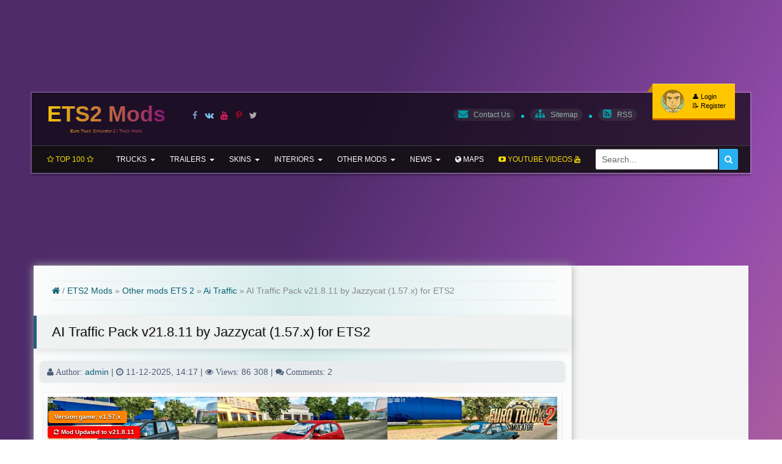

--- FILE ---
content_type: text/html; charset=utf-8
request_url: https://download-ets2.com/18082-ai-traffic-pack-by-jazzycat-for-ets2.html
body_size: 29877
content:
<!DOCTYPE html>
<html lang="en">
<head>
<title>AI Traffic Pack v21.8.11 by Jazzycat (1.57.x) for ETS2 | TOP</title>
<meta name="charset" content="utf-8">
<meta name="title" content="AI Traffic Pack v21.8.11 by Jazzycat (1.57.x) for ETS2 | TOP">
<meta name="description" content="🚗 AI Traffic Pack By Jazzycat for ETS2 - a large set of vehicles for Euro Truck Simulator 2 consisting of 600 units of various vehicles weighing up">
<meta name="keywords" content="traffic, Avant, vehicles, Wagon, other, countries, Caravan, Traffic, Jazzycat, Truck, various, roads, models, trucks, buses, behavior, making, safer, skins, Includes">
<meta name="generator" content="DataLife Engine (https://dle-news.ru)">
<meta name="news_keywords" content="Traffic, Pack, Jazzycat, ETS2, Truck, Simulator, AI Traffic, AI Mod, Realistic, Cars, BMW, Audi, Mercedes-Benz, Peugeot, Seat Leon, Dacia Logan, Porsche, Ford, Land Rover, Maserati, Lamborghini, Subaru, Honda, Mitsubishi, Hyundai, Tesla, 1.43, 1.45">
<link rel="canonical" href="https://download-ets2.com/18082-ai-traffic-pack-by-jazzycat-for-ets2.html">
<link rel="alternate" type="application/rss+xml" title="ETS2 mods | Euro Truck Simulator 2 mods | ETS2 Trucks, Maps" href="https://download-ets2.com/rss.xml">
<link rel="search" type="application/opensearchdescription+xml" title="ETS2 mods | Euro Truck Simulator 2 mods | ETS2 Trucks, Maps" href="https://download-ets2.com/index.php?do=opensearch">
<meta property="twitter:card" content="summary">
<meta property="twitter:title" content="AI Traffic Pack v21.8.11 by Jazzycat (1.57.x) for ETS2 | TOP">
<meta property="twitter:url" content="https://download-ets2.com/18082-ai-traffic-pack-by-jazzycat-for-ets2.html">
<meta property="twitter:description" content="🚗 AI Traffic Pack By Jazzycat for ETS2 - a large set of vehicles for Euro Truck Simulator 2 consisting of 600 units of various vehicles weighing up to 3.5 tons. This professional-grade addition will significantly increase and diversify the fleet of cars, after installing the mod on the roads, you">
<meta property="og:type" content="article">
<meta property="og:site_name" content="ETS2 mods | Euro Truck Simulator 2 mods | ETS2 Trucks, Maps">
<meta property="og:title" content="AI Traffic Pack v21.8.11 by Jazzycat (1.57.x) for ETS2 | TOP">
<meta property="og:url" content="https://download-ets2.com/18082-ai-traffic-pack-by-jazzycat-for-ets2.html">
<meta property="og:description" content="🚗 AI Traffic Pack By Jazzycat for ETS2 - a large set of vehicles for Euro Truck Simulator 2 consisting of 600 units of various vehicles weighing up to 3.5 tons. This professional-grade addition will significantly increase and diversify the fleet of cars, after installing the mod on the roads, you">
<meta charset="utf-8">
<meta name="yandex-verification" content="317c9c5e25c3143c"/>
<meta http-equiv=X-UA-Compatible content="IE=edge">
<meta content="initial-scale=1.0, width=device-width" name="viewport"/>
<meta name=google-site-verification content=ecwmnUiUFao5yXKMO8r8l4BrojRRtiIv57rnGFCRmdI />
<meta name="robots" content="index, follow, max-image-preview:large, max-snippet:-1, max-video-preview:-1">
<meta property="og:url" content="https://download-ets2.com/">
<meta property="og:type" content="website">
<meta property="og:title" content="ETS2 Mods | Euro Truck Simulator 2 | Truck Mods">
<meta property="og:description" content="Download the best ETS2 mods for Euro Truck Simulator 2. Trucks, trailers, maps, interiors and more.">
<meta property="og:image" content="https://download-ets2.com/templates/ets2/images/ets2.jpeg">
<meta property="og:site_name" content="Download-ETS2.com">
<meta name="twitter:card" content="summary_large_image">
<meta name="twitter:title" content="ETS2 Mods | Euro Truck Simulator 2 | Truck Mods">
<meta name="twitter:description" content="Download the best ETS2 mods for Euro Truck Simulator 2. Trucks, trailers, maps, interiors and more.">
<meta name="twitter:image" content="https://download-ets2.com/templates/ets2/images/ets2.jpeg">
<link rel="shortcut icon" href=/templates/ets2/images/favicon.ico />
<link rel="stylesheet" href="/engine/classes/min/index.php?f=/templates/ets2/style/styles.css,/templates/ets2/style/engine.css,/templates/ets2/style/font-awesome.min.css"/>
<link rel="preconnect" href="https://mc.yandex.ru">
<style>#my_centered_buttons{display:flex;justify-content:center}</style><link href="/engine/classes/min/index.php?f=engine/editor/jscripts/froala/fonts/font-awesome.css,engine/editor/jscripts/froala/css/editor.css,engine/editor/css/default.css&amp;v=bd25c" rel="stylesheet" type="text/css"></head>
<body>
<div class="container have-brand">
<header id=header-bar>
<h1><a href="https://download-ets2.com/" id="logotype" title="ETS2 Mods | Euro Truck Simulator 2 | Truck Mods">
ETS2 Mods
<span class="subtext">Euro Truck Simulator 2 | Truck Mods</span>
</a></h1>
<ul class=social-icon>
<li><a rel="noopener" href="https://www.facebook.com/profile.php?id=100064189473544" target="_blank" title="Profile Facebook" class="fa fa-facebook" aria-label="Visit our Facebook page"><span>Facebook</span></a></li>
<li><a rel="noopener" href=https://vk.com/club226634210 target=_blank title="VK Page" class="fa fa-vk" aria-label="Visit our VK page"><span>VKontakte Page</span></a></li>
<li><a rel="noopener" href=https://www.youtube.com/user/maryotm target=_blank title="YouTube Channel" class="fa fa-youtube" aria-label="Visit our Youtube page"><span>YouTube</span></a></li>
<li><a rel="noopener" href=https://ro.pinterest.com/maryorapp/ets2-mods target=_blank title="Pinterest Channel" class="fa fa-pinterest-p" style="color:#c20723;" aria-label="Visit our Pinterest page"><span>Pinterest</span></a></li>
<li><a rel="noopener" href=https://x.com/MaryoRapp target=_blank title="X Page" class="fa fa-twitter" style="color:#aaa7a7;" aria-label="Visit our X page"><span>X</span></a></li>
</ul>
<div id="login-bar" class="radis-b3"> <ul class="nav-login"> <li> <a href="#" class="nav-login-profile" data-toggle="modal" data-target="#modal-login"> <span class="nav-login-foto radius-50"><img src="/templates/ets2/dleimages/noavatar.png.pagespeed.ce.RjMRMxcyMo.png" alt="Authorization"/></span> <span class="nav-login-info">👤 Login</span> <span class="nav-login-info">📝 Register</span> </a> </li> </ul> <div class="modal fade" id="modal-login" tabindex="-1" role="dialog"> <div class="modal-dialog modal-dialog-sm"> <div class="modal-content"> <button type="button" class="close" data-dismiss="modal" aria-label="Close"> <span aria-hidden="true">&times;</span> </button> <div class="modal-body"> <form method="post" action=""> <div class="login-p"> <b>AUTHORIZATION</b> <div class="meta-qual"><a rel="nofollow" href="https://download-ets2.com/index.php?do=register" title="Register New Account"><span>📝 Register New Profile</span></a></div> </div> <div class="padding-25"> <ul> <li class="igroup"> <span class="igroup-span">👤</span> <input type="text" name="login_name" id="login_name" class="igroup-input" placeholder="Login:"/> </li> <li class="igroup"> <span class="igroup-span">🔑</span> <input type="password" name="login_password" id="login_password" class="igroup-input" placeholder="Password"/> </li> <li class="igroup"> <span class="igroup-span"> <input type="checkbox" name="login_not_save" id="login_not_save" value="1"/> </span> <input type="text" class="igroup-input" placeholder="Do not remember me" disabled /> </li> <li class="igroup"> <span class="igroup-span">ℹ️</span> <a rel="nofollow" href="https://download-ets2.com/index.php?do=lostpassword" title="Recover your password" class="igroup-input igroup-link">Forgot password?</a> </li> <li class="igroup"> <button class="btn" onclick="submit()" type="submit" title="Submit">➡️ Submit</button> </li> </ul> </div> <input name="login" type="hidden" id="login" value="submit"/> </form> </div> </div> </div> </div> </div>
<ul class=nav-info>
<li><a rel="noopener" href="/?do=feedback" title="Contact us"><i class="fa fa-envelope"></i> Contact Us</a></li> <li><a href="/sitemap.xml" title="Sitemap"><i class="fa fa-sitemap"></i> Sitemap</a></li> <li><a href=/rss.xml title="Reading RSS"><i class="fa fa-rss-square"></i> RSS</a></li>
</ul>
<div class=clearfix></div>
<nav class="navbar">
<div class="navbar-header">
<button type="button" class="navbar-toggle" data-toggle="collapse" data-target=".navbar-collapse">
<span class="icon-block">
<span class="icon-bar"></span>
<span class="icon-bar"></span>
<span class="icon-bar"></span>
</span>
</button>
</div>
<div class="navbar-collapse collapse">
<ul class="navbar-nav navbar-left">
<li class="active home"><a href="/top-ets2-mods.html" title="TOP 100 Most viewed ETS2 Mods" class="top100"><i class="fa fa-star-o"></i> TOP 100 <i class="fa fa-star-o"></i></a></li>
<li class="dropdown">
<a href="#" title="Trucks mods ETS2" class="dropdown-toggle" data-toggle="dropdown">Trucks<span class="caret"></span></a>
<ul class="dropdown-menu">
<li><a href="/trucks-ets-2/scania-trucks/" title="Scania Trucks"><span>Scania Trucks</span></a></li>
<li><a href="/trucks-ets-2/daf-trucks/" title="DAF Trucks"><span>DAF Trucks</span></a></li>
<li><a href="/trucks-ets-2/volvo-trucks/" title="Volvo Trucks"><span>Volvo Trucks</span></a></li>
<li><a href="/trucks-ets-2/man-trucks/" title="MAN Trucks"><span>MAN Trucks</span></a></li>
<li><a href="/trucks-ets-2/renault-trucks/" title="Renault Trucks"><span>Renault Trucks</span></a></li>
<li><a href="/trucks-ets-2/mercedes-trucks/" title="Mercedes Trucks"><span>Mercedes Trucks</span></a></li>
<li><a href="/trucks-ets-2/iveco-trucks/" title="Iveco Trucks"><span>Iveco Trucks</span></a></li>
<li><a href="/trucks-ets-2/american-trucks/" title="American Trucks"><span>American Trucks</span></a></li>
<li><a href="/trucks-ets-2/russian-trucks/" title="Russian Trucks"><span>Russian Trucks</span></a></li>
<li><a href="/trucks-ets-2/buses-ets-2/" title="Buses ETS 2"><span>Buses ETS2</span></a></li>
<li><a href="/trucks-ets-2/cars-ets-2/" title="Cars ETS 2"><span>Cars ETS2</span></a></li>
<li><a href="/trucks-ets-2/other-trucks/" title="Other Trucks"><span>Other Trucks</span></a></li>
<li><a href="/trucks-ets-2/" title="All Trucks ETS2"><b><p1>All Trucks Mods</p1></b></a></li>
</ul>
</li>
<li class="dropdown">
<a href="#" title="Trailers mods ETS2" class="dropdown-toggle" data-toggle="dropdown">Trailers<span class="caret"></span></a>
<ul class="dropdown-menu">
<li><a href="/trailers-ets-2/refrigerators-ets-2/" title="Refrigerators ETS2"><span>Refrigerators Mods</span></a></li>
<li><a href="/trailers-ets-2/containers-ets-2/" title="Containers ETS2"><span>Containers Mods</span></a></li>
<li><a href="/trailers-ets-2/tanks-ets-2/" title="Tanks ETS2"><span>Tanks Mods</span></a></li>
<li><a href="/trailers-ets-2/skins-trailers/" title="Skin Trailers ETS2"><span>Skin Trailers Mods</span></a></li>
<li><a href="/trailers-ets-2/pack-skins-trailers/" title="Pack Skin Trailers ETS2"><span>Pack Skin Trailers Mods</span></a></li>
<li><a href="/trailers-ets-2/other-trailers/" title="Other Trailers for ETS2"><span>Other Trailers</span></a></li>
<li><a href="/trailers-ets-2/" title="All Trailers ETS2"><b><p1>All Trailers Mods</p1></b></a></li>
</ul>
</li>
<li class="dropdown">
<a href="#" title="Skins mods ETS2" class="dropdown-toggle" data-toggle="dropdown">Skins<span class="caret"></span></a>
<ul class="dropdown-menu">
<li><a href="/skins-ets-2/scania-skins/" title="Scania Skins"><span>Scania Skins Mods</span></a></li>
<li><a href="/skins-ets-2/daf-skins/" title="DAF Skins"><span>DAF Skins Mods</span></a></li>
<li><a href="/skins-ets-2/volvo-skins/" title="Volvo Skins"><span>Volvo Skins Mods</span></a></li>
<li><a href="/skins-ets-2/man-skins/" title="MAN Skins"><span>MAN Skins Mods</span></a> </li>
<li><a href="/skins-ets-2/renault-skins/" title="Renault Skins"><span>Renault Skins Mods</span></a></li>
<li><a href="/skins-ets-2/mercedes-skins/" title="Mercedes Skins"><span>Mercedes Skins Mods</span></a></li>
<li><a href="/skins-ets-2/iveco-skins/" title="Iveco Skins"><span>Iveco Skins Mods</span></a></li>
<li><a href="/skins-ets-2/pack-skins-trucks/" title="Pack Skins Trucks"><span>Pack Skins Trucks </span></a></li>
<li><a href="/skins-ets-2/combo-skins/" title="Combo Skins"><span>Combo Skins</span></a></li>
<li><a href="/skins-ets-2/" title="All Skins ETS2"><b><p1>All Skins Mods</p1></b></a></li>
</ul>
</li>
<li class="dropdown">
<a href="#" title="Interiors mods ETS2" class="dropdown-toggle" data-toggle="dropdown">Interiors<span class="caret"></span></a>
<ul class="dropdown-menu">
<li><a href="/interiors-ets-2/scania-interiors/" title="Scania Interiors"><span>Scania Interiors Mods</span></a></li>
<li><a href="/interiors-ets-2/daf-interiors/" title="DAF Interiors"><span>DAF Interiors Mods</span></a></li>
<li><a href="/interiors-ets-2/volvo-interiors/" title="Volvo Interiors"><span>Volvo Interiors Mods</span></a></li>
<li><a href="/interiors-ets-2/man-interiors/" title="MAN Interiors"><span>MAN Interiors Mods</span></a></li>
<li><a href="/interiors-ets-2/renault-interiors/" title="Renault Interiors"><span>Renault Interiors Mods</span></a></li>
<li><a href="/interiors-ets-2/mercedes-interiors/" title="Mercedes Interiors"><span>Mercedes Interiors Mods</span></a></li>
<li><a href="/interiors-ets-2/iveco-interiors/" title="Iveco Interiors"><span>Iveco Interiors Mods</span></a></li>
<li><a href="/interiors-ets-2/" title="All interiors ETS2"><b><p1> All interiors Mods</p1></b></a></li>
</ul>
</li>
<li class="dropdown">
<a href="#" title="Other mods ETS2" class="dropdown-toggle" data-toggle="dropdown">Other mods<span class="caret"></span></a>
<ul class="dropdown-menu">
<li><a href="/parts-tuning-ets-2/sounds-ets-2/" title="Sounds ETS 2"><span>Sounds Mods</span></a></li>
<li><a href="/parts-tuning-ets-2/lights-ets-2/" title="Lights ETS 2"><span>Lights Mods</span></a></li>
<li><a href="/parts-tuning-ets-2/wheels-ets-2/" title="Wheels ETS 2"><span>Wheels Mods</span></a></li>
<li><a href="/parts-tuning-ets-2/other-parts-ets-2/" title="Other Parts ETS 2"><span>Other Parts ETS 2</span></a></li>
<li><a href="/other-mods-ets-2/ai-traffic/" title="AI Traffic ETS 2"><span>AI Traffic Mods</span></a></li>
<li><a href="/other-mods-ets-2/cheats-saves/" title="Cheats - Saves ETS 2"><span>Cheats - Saves Mods</span></a></li>
<li><a href="/other-mods-ets-2/graphics-environments/" title="Graphics - Environments ETS 2"><span>Graphics - Environments</span></a></li>
<li><a href="/other-mods-ets-2/other-mods/" title="Other mods"><span>Other mods</span></a></li>
<li><a href="/other-mods-ets-2/" title="All Other mods ETS 2"><b><p1> All Other mods ETS 2</p1></b></a></li>
</ul>
</li>
<li class="dropdown">
<a href="#" title="News ATS | ETS 2" class="dropdown-toggle" data-toggle="dropdown">News<span class="caret"></span></a>
<ul class="dropdown-menu">
<li><a href="/news-ets2/" title="News ETS2"> News ETS2 </a></li>
<li><a href="/news-ats/" title="News ATS"> News ATS </a></li>
<li><a href="/news-website/" title="News Download-ETS2.com Website"> News Website </a></li>
</ul>
</li>
<li><a href="/maps-ets-2/" title="Maps for ETS 2"><i class="fa fa-globe"></i> Maps</a></li>
<li><a href="/gameplay-videos/" title="Gameplay Videos from ETS2" class="top100"><i class="fa fa-youtube-play"></i> Youtube Videos <i class="fa fa-youtube"></i></a></li>
</ul>
<div class="searchbar">
<form action="" name="searchform" method="post">
<input type="hidden" name="do" value="search"/>
<input type="hidden" name="subaction" value="search"/>
<input id="story" name="story" value="Search..." onblur="if(this.value=='')this.value='Search...'" onfocus="if(this.value=='Search...')this.value=''" type="text" class="searchbar-input radius-l3"/>
<button class="searchbar-btn radius-r3" type="submit" title="Search ETS2 mods">
<i class="fa fa-search"></i>
</button>
</form>
</div>
</div>
</nav>
</header>
<div id=content-bar>
<div class=content-left>
<div class=block-white>
<div id=content>
<div class="speedbar clearfix"><a href="/" title="ETS2 mods | Euro Truck Simulator 2 Mods"><i class="fa fa-home"></i></a> / <span id="dle-speedbar"><a href="https://download-ets2.com/">ETS2 Mods</a> » <a href="https://download-ets2.com/other-mods-ets-2/">Other mods ETS 2</a> » <a href="https://download-ets2.com/other-mods-ets-2/ai-traffic/">Ai Traffic</a> » AI Traffic Pack v21.8.11 by Jazzycat (1.57.x) for ETS2</span></div>
<div id="fullstory" itemscope itemtype="http://schema.org/Article">
<h2 class="fstory-h2" itemprop="headline">AI Traffic Pack v21.8.11 by Jazzycat (1.57.x) for ETS2</h2>
<div class="shortfaq">
<i class="fa fa-user"> Author:</i> <span itemprop="author"><a onclick="ShowProfile('admin', 'https://download-ets2.com/user/admin/', '0'); return false;" href="https://download-ets2.com/user/admin/">admin</a></span> | <i class="fa fa-clock-o"></i> <span itemprop="datePublished">11-12-2025, 14:17</span> | <i class="fa fa-eye"> Views:</i> <span itemprop="interactionStatistic" itemscope itemtype="http://schema.org/InteractionCounter"><meta itemprop="interactionType" content="http://schema.org/WatchAction"/><span itemprop="userInteractionCount">86 308</span></span> | <i class="fa fa-comments"> Comments:</i> <span itemprop="commentCount">2</span>
</div>
<section id="bar-content" class="block-standart">
<div class="film-poster">
<meta itemprop="image" content="https&#58;//download-ets2.com/uploads/posts/2022-09/ai-traffic-pack-by-jazzycat_3-2.webp">
<a href="https&#58;//download-ets2.com/uploads/posts/2022-09/ai-traffic-pack-by-jazzycat_3-2.webp" onclick="return hs.expand(this)"><img align="center" src="https&#58;//download-ets2.com/uploads/posts/2022-09/ai-traffic-pack-by-jazzycat_3-2.webp" alt="AI Traffic Pack v21.8.11 by Jazzycat (1.57.x) for ETS2" title="AI Traffic Pack v21.8.11 by Jazzycat (1.57.x) for ETS2" width="100%" height="280" loading="lazy"/></a>
<span class="shortf-quality">Version game: v1.57.x</span>
<span class="shortf-reason" title="Updated Version"><i class="fa fa-refresh"></i> Mod Updated to v21.8.11</span>
<span class="shortf-series"><i class="fa fa-eye"></i><b> Total views: </b>86 308</span>
<i class="img-shadow"><i></i></i>
</div>
<div class="message-item" id="m17">
<div class="message-inner alert alert-success">
<i class="fa fa-folder-o"></i><strong> Category:</strong> <span class="custom-white" itemprop="articleSection">Ai Traffic</span>
</div>
</div>
<div class="message-item" id="m18">
<div class="alert alert-info message-inner">
<div class="qa-message-content">
<i class="fa fa-info-circle"></i> <strong> Version Game: </strong> <span class="custom-blue" itemprop="version">v1.57.x</span>
</div>
</div>
</div>
<div class="message-item" id="m19">
<div class="alert alert-danger message-inner">
<div class="qa-message-content">
<i class="fa fa-users"></i><strong> Credits:</strong> <span itemprop="creator">Jazzycat</span>
</div>
</div>
</div>
<div class="info1" align="center">
<a href=https&#58;//jazzycat.ucoz.net/ target=_blank title="Official Website" class="fa fa-link" style="font-size:24px;color:#615e5e"></a>
</div>
<br>
<div itemprop="description" class="desc-text full-text clearfix">
<div class="tabs">
<input type="radio" name="tabs" id="tabone" checked>
<label for="tabone"><i class="fa fa-info-circle fa-spin" style="color:#0DB9DD;"></i> Info Mod</label>
<div class="tab">
<p><b><span lang="en" title=""><span title=""><b>🚗 AI Traffic Pack By Jazzycat</b> for ETS2 </span></span></b><span lang="en" title=""><span title="">- a large set of vehicles for Euro Truck Simulator 2 consisting </span></span><span lang="en" title=""><span title="">of 600 units of various vehicles weighing up to 3.5 tons.</span></span><span lang="en" title=""> <span title="">This professional-grade addition will significantly increase and diversify the fleet of cars, </span></span><span lang="en" title=""><span title="">after installing the mod on the roads, you can meet not some nameless cars, </span></span><span lang="en" title=""><span title="">but cars of real brands from world-famous concerns. The modification includes new models of cars, trucks, buses, and other vehicles that are common in European countries. The AI traffic pack also improves the behavior of the computer-controlled traffic, making it more realistic and safer to drive with. With this pack, you’ll experience more variety on the roads, making your journeys more enjoyable and challenging. <br></span></span><br><span style="color:rgb(41,105,176);"><span lang="en" title=""><span title=""><b><u><span style="font-size:18px;">Features AI Traffic Pack:</span></u></b><span style="font-size:18px;"> </span></span></span></span><br>– 🚘 Adds <b>528</b> new AI cars to traffic<br>– 🏷️ Real 3D logos for default vehicles<br>– 🎨 Over <b>600 </b>unique skins for vans<br>– 🧑‍🎨 Includes models from other creators: Dacia Logan (Srele), MB Vito, W210, VW Passat B5, Renault Kangoo (Alexx_Os), skins by IJ’s Mods<br>– 🚛 17 trailers for cars<br>– 🚓 Police cars for <b>11 countries</b><br>– 🧍 Realistic AI behavior for safer and more dynamic traffic flow<br>– 🗺️ Works on any map<br>– 🤝 Fully compatible with all Jazzycat traffic packs<br>– 🎨 Vehicles come in various colors and designs<br>– 🚌 Includes cars, trucks, vans, and buses<br>– ✅ All standalone — no conflicts reported<br>– 🔄 Compatible with other AI traffic mods<br><br><span style="color:rgb(0,168,133);"><b><u><span style="font-size:18px;">Changes in v</span></u></b><span style="font-size:18px;"><u><b>21.8.11</b></u><u><b><span lang="en" title=""><span title="">:</span></span></b></u></span></span><span lang="en" title=""><span title=""><b><u><br></u></b></span></span>- 🔄 fixed errors with license plates for Peugeot Boxer <br><br><!--dle_spoiler List of Cars --><div class="title_spoiler"><a href="javascript:ShowOrHide('spe123119b4f6db436be968b10a0a1ec1a')"><img id="image-spe123119b4f6db436be968b10a0a1ec1a" style="vertical-align: middle;border: none;" alt="" data-src="/templates/ets2/dleimages/spoiler-plus.gif.pagespeed.ce.mEYb7oovLp.gif"/></a>&nbsp;<a href="javascript:ShowOrHide('spe123119b4f6db436be968b10a0a1ec1a')"><!--spoiler_title-->List of Cars<!--spoiler_title_end--></a></div><div id="spe123119b4f6db436be968b10a0a1ec1a" class="text_spoiler" style="display:none;"><!--spoiler_text--><br><u><b>List of cars</b></u><br><b>Mercedes-Benz</b> A(W169, W176), B(W246), C(W202, W203, W204), E(W124, W210, W212, W213, S212), S(W220, W221, C217), R, ML, G, GL, CL, CLK, CLA, CLS(W219, C257), GLA, GLC, GLE(C292, W167), EQC, X, Vario, Vito(W639, W447), Sprinter(903, 906)<br><b>BMW</b> 1(E82, F21), 2(F87), 3(E36, E46, E92, F80), 4(F82), 5(E34, E39, F10, F11, G30), 6(E63, F13, G32), 7(E38, E66, G11), 8(E31), X1(E84), BMW X3(F25), X4(G02), X5(E70, F15, G05), X6(E71, F16), X7, i3<br><b>Audi</b> 80(Avant), 100(C4), A1('10, '19), A2, A3(sedan, sportback), A4(B5, B6, B6 Avant, B7, B8, B8 Avant, B9), A5('07, '17), A6(C5, C6 Avant, C7 Avant, C8 Avant), A7, A8(D2, D3, D4, D5), Q7('08, '17), Q5, Q8, e-tron<br><b>Volkswagen</b> Touareg('07, '18), Golf(2, 3, 4, 5, 6, 7), Tiguan, Arteon, Polo('05, '11), Fox, Beetle, Scirocco, Passat(B4 Variant, B5, B6 Variant), Lupo, Up!, Bora, Jetta, Corrado, Amarok, Crafter, Transporter(T4, T5), LT<br><b>Renault</b> 19, 21, Laguna(1, 2, 3), Fluence, Clio(I, II, III, IV), Megane(II, III), Espace(III, IV), Scenic(II), Twingo, Kangoo, Master, Trafic<br><b>Fiat</b> Panda, Fiorino 3, Freemont, Punto Evo, Multipla, Altea, Palio, Brava, Doblo, Ducato( Camper, Van), Fiat/Abarth 500<br><b>Alfa Romeo</b> 145, 147, 155, 156, 164, Brera, Mito, GT, Giulia<br><b>Citroen</b> C1, C2, C6, C8, C15, Nemo, Berlingo, Xsara Picasso, Xantia, XM, DS3, DS4, DS5<br><b>Peugeot</b> 106, 107, 108, 206(Hatch, cc), 207, 307, 308, 405, 406, 508, 605, 607, Partner, Bipper<br><b>Seat</b> Leon('03, '10, '19), Ibiza, Arosa, Altea, Toledo<br><b>Dacia</b> Logan('08, '13), Duster, Sandero, Lodgy, Solenza, Supernova<br><b>Skoda</b> Octavia I, Superb, Yeti, Karoq, Kodiaq<br><b>Opel/Vauxhall</b> Vectra(B, C), Astra(F Caravan, G Caravan, J Hatch, Caravan), Omega A, Meriva, Zafira, Insignia(Sedan, Wagon), Agila, Corsa(D, E), Signum, Adam<br><b>Porsche</b> Cayenne, Panamera('09, Sport Turismo '17), Macan, Taycan<br><b>Ford</b> Focus(1, 3), Mondeo Wagon, Kuga, Scorpio(I, II), Transit'10, Galaxy, EcoSport, Fiesta, Ka<br><b>Bentley</b> Arnage T, Continental GT, Bentayga, Mulsanne<br><b>Land Rover</b> Discovery(2, 3), Freelander(I, II), Evoque, Range Rover, Velar<br><b>Smart</b> Fortwo('12, '15)<br><b>Knaus</b> Sun Liner<br><b>Maybach</b> 62<br><b>Rolls Royce</b> Wraith, Phantom VIII, Cullinan<br><b>Saab</b> 9000, 9-3('02,'08), 9-5<br><b>Volvo</b> 850(sedan, wagon), 940, S60('04, '11, '19), S80, V40, V60, C30, XC90<br><b>Toyota</b> Corolla, Yaris('99, '08), Aygo, Prius, Land Cruiser(100, 200), Avensis, Hilux, C-HR, RAV4('13)<br><b>Lexus</b> IS(XE10, XE20, XE30), CT200h, GS350, RX, LS460<br><b>Subaru</b> Legacy, Forester, Levorg<br><b>Honda</b> Jazz('09, '15), Civic('94, '04, '07, '15, '19), Accord, CR-V('01, '07, '15), CR-Z, Insight<br><b>Mazda</b> 2('11, '15), 3('08 hatch, '12 sedan), 6('06, '08, '15), 626, Premacy, Xedos6<br><b>Nissan</b> Micra('11, '17), Primera(P11 Wagon, P12 Sedan, Wagon), Navara(D22, D40), Juke, Leaf, Murano, Patrol, Pathfinder<br><b>Mitsubishi</b> Colt, Lancer(VIII, IX), Pajero, Outlander, L200<br><b>Suzuki</b> SX4, Liana, Swift<br><b>Maserati</b> Quattroporte('11, '18), Ghibli, Ghibli II, Levante<br><b>Mini</b> Cooper Roadster, Clubman, Paceman<br><b>Lancia</b> Delta, Thema, Ypsilon<br><b>Infinity</b> Q50<br><b>FSC</b> Zuk A-11<br><b>FSD</b> Nysa 522<br><b>FSO</b> Polonez(Caro Plus, Atu Plus, Kombi, Truck Plus, 1500)<br><b>Tofas</b> Sahin, Kartal<br><b>Jaguar</b> XJ(X350), XE, F-Pace, I-Pace<br><b>Aston Martin</b> Cygnet<br><b>Hyundai</b> i20, ix20, i30('07, '17), ix35, Getz, Santa Fe, Veloster<br><b>Daewoo</b> Lublin 3<br><b>Man</b> TGE<br><b>Kia</b> Sportage, Carnival, Soul, Picanto, Stinger<br><b>Chevrolet</b> Spark, Aveo<br><b>Chrysler</b> PT Cruiser<br><br>- 🚓 Plus trailers and police cars for 11 countries<br><!--spoiler_text_end--></div><!--/dle_spoiler--><br>🎮 Tested on game version 1.57.x</p>
<div class="screenshots-full">
<div class="screenshots-title"><i class="fa fa-picture-o fa-spin" aria-hidden="true"></i> Screenshots</div>
<a href="https&#58;//download-ets2.com/uploads/posts/2022-09/ai-traffic-pack-by-jazzycat_3-2.webp" onclick="return hs.expand(this)"><img src="https&#58;//download-ets2.com/uploads/posts/2022-09/ai-traffic-pack-by-jazzycat_3-2.webp" alt="AI Traffic Pack v21.8.11 by Jazzycat (1.57.x) for ETS2" title="AI Traffic Pack v21.8.11 by Jazzycat (1.57.x) for ETS2" loading="lazy"></a>
<a href="https&#58;//download-ets2.com/uploads/posts/2022-09/ai-traffic-pack-by-jazzycat_1.webp" onclick="return hs.expand(this)"><img src="https&#58;//download-ets2.com/uploads/posts/2022-09/ai-traffic-pack-by-jazzycat_1.webp" alt="AI Traffic Pack v21.8.11 by Jazzycat (1.57.x) for ETS2" title="AI Traffic Pack v21.8.11 by Jazzycat (1.57.x) for ETS2" loading="lazy"></a>
<a href="https&#58;//download-ets2.com/uploads/posts/2022-09/ai-traffic-pack-by-jazzycat.webp" onclick="return hs.expand(this)"><img src="https&#58;//download-ets2.com/uploads/posts/2022-09/ai-traffic-pack-by-jazzycat.webp" alt="AI Traffic Pack v21.8.11 by Jazzycat (1.57.x) for ETS2" title="AI Traffic Pack v21.8.11 by Jazzycat (1.57.x) for ETS2" loading="lazy"/></a>
<a href="https&#58;//download-ets2.com/uploads/posts/2021-08/1628421372_1409663753_12.webp" onclick="return hs.expand(this)"><img src="https&#58;//download-ets2.com/uploads/posts/2021-08/1628421372_1409663753_12.webp" alt="AI Traffic Pack v21.8.11 by Jazzycat (1.57.x) for ETS2" title="AI Traffic Pack v21.8.11 by Jazzycat (1.57.x) for ETS2" loading="lazy"/></a>
<a href="https&#58;//download-ets2.com/uploads/posts/2020-12/1607774794_ai-traffic-pack-by-jazzycat.webp" onclick="return hs.expand(this)"><img src="https&#58;//download-ets2.com/uploads/posts/2020-12/1607774794_ai-traffic-pack-by-jazzycat.webp" alt="AI Traffic Pack v21.8.11 by Jazzycat (1.57.x) for ETS2" title="AI Traffic Pack v21.8.11 by Jazzycat (1.57.x) for ETS2" loading="lazy"/></a>
<a href="https&#58;//download-ets2.com/uploads/posts/2020-12/1607774781_ai-traffic-pack-by-jazzycat_1.webp" onclick="return hs.expand(this)"><img src="https&#58;//download-ets2.com/uploads/posts/2020-12/1607774781_ai-traffic-pack-by-jazzycat_1.webp" alt="AI Traffic Pack v21.8.11 by Jazzycat (1.57.x) for ETS2" title="AI Traffic Pack v21.8.11 by Jazzycat (1.57.x) for ETS2" loading="lazy"/></a>
<a href="https&#58;//download-ets2.com/uploads/posts/2020-12/1607774798_ai-traffic-pack-by-jazzycat_3.webp" onclick="return hs.expand(this)"><img src="https&#58;//download-ets2.com/uploads/posts/2020-12/1607774798_ai-traffic-pack-by-jazzycat_3.webp" alt="AI Traffic Pack v21.8.11 by Jazzycat (1.57.x) for ETS2" title="AI Traffic Pack v21.8.11 by Jazzycat (1.57.x) for ETS2" loading="lazy"/></a>
<a href="https&#58;//download-ets2.com/uploads/posts/2020-12/1607774764_ai-traffic-pack-by-jazzycat_4.webp" onclick="return hs.expand(this)"><img src="https&#58;//download-ets2.com/uploads/posts/2020-12/1607774764_ai-traffic-pack-by-jazzycat_4.webp" alt="AI Traffic Pack v21.8.11 by Jazzycat (1.57.x) for ETS2" title="AI Traffic Pack v21.8.11 by Jazzycat (1.57.x) for ETS2" loading="lazy"/></a>
<a href="https&#58;//download-ets2.com/uploads/posts/2024-05/ai-traffic-pack-by-jazzycat-ets2.webp" onclick="return hs.expand(this)"><img src="https&#58;//download-ets2.com/uploads/posts/2024-05/ai-traffic-pack-by-jazzycat-ets2.webp" alt="AI Traffic Pack v21.8.11 by Jazzycat (1.57.x) for ETS2" title="AI Traffic Pack v21.8.11 by Jazzycat (1.57.x) for ETS2" loading="lazy"/></a>
</div>
</div>
<input type="radio" name="tabs" id="tabtwo">
<label for="tabtwo"><i class="fa fa-refresh fa-spin" style="color:#4CB305;"></i> Changelogs</label>
<div class="tab">
<!--dle_spoiler Version 1.57.x --><div class="title_spoiler"><a href="javascript:ShowOrHide('sp0cd61782bb330f7023c77011bf0f45f0')"><img id="image-sp0cd61782bb330f7023c77011bf0f45f0" style="vertical-align: middle;border: none;" alt="" data-src="/templates/ets2/dleimages/spoiler-plus.gif.pagespeed.ce.mEYb7oovLp.gif"/></a>&nbsp;<a href="javascript:ShowOrHide('sp0cd61782bb330f7023c77011bf0f45f0')"><!--spoiler_title-->Version 1.57.x<!--spoiler_title_end--></a></div><div id="sp0cd61782bb330f7023c77011bf0f45f0" class="text_spoiler" style="display:none;"><!--spoiler_text--><b><u>Changes in v</u></b><u><b>21.8.10 (1.57.x)</b></u><u><b><span lang="en" title=""><span title="">:</span></span></b></u><span lang="en" title=""><span title=""><b><u><br></u></b></span></span>- 🔄 Adapted to the latest game patch 1.57<br>​<a href="https://modsfire.com/Y6S62aEM051dPVW" rel="noopener noreferrer external" target="_blank">Download Link 1</a>​​​<br><!--spoiler_text_end--></div><!--/dle_spoiler--><!--dle_spoiler Version 1.56.x) --><div class="title_spoiler"><a href="javascript:ShowOrHide('spad29f65ad5fa200470c8e863fffcc868')"><img id="image-spad29f65ad5fa200470c8e863fffcc868" style="vertical-align: middle;border: none;" alt="" data-src="/templates/ets2/dleimages/spoiler-plus.gif.pagespeed.ce.mEYb7oovLp.gif"/></a>&nbsp;<a href="javascript:ShowOrHide('spad29f65ad5fa200470c8e863fffcc868')"><!--spoiler_title-->Version 1.56.x)<!--spoiler_title_end--></a></div><div id="spad29f65ad5fa200470c8e863fffcc868" class="text_spoiler" style="display:none;"><!--spoiler_text--><br><b><u>Changes in v</u></b><u><b>21.8.9 (1.56.x)</b></u><u><b><span lang="en" title=""><span title="">:</span></span></b></u><span lang="en" title=""><span title=""><b><u><br></u></b></span></span>- 🔄 Adapted to the latest game patch 1.56;<br>- 🪪 Fixed errors with license plates <br><a href="https://modsfire.com/doXbVw2dYIrH636" target="_blank" rel="noopener external">Download Link 1</a><br><!--spoiler_text_end--></div><!--/dle_spoiler--><!--dle_spoiler Version 1.54.x --><div class="title_spoiler"><a href="javascript:ShowOrHide('sp6255abdb94ec4075f744f8475c3e631e')"><img id="image-sp6255abdb94ec4075f744f8475c3e631e" style="vertical-align: middle;border: none;" alt="" data-src="/templates/ets2/dleimages/spoiler-plus.gif.pagespeed.ce.mEYb7oovLp.gif"/></a>&nbsp;<a href="javascript:ShowOrHide('sp6255abdb94ec4075f744f8475c3e631e')"><!--spoiler_title-->Version 1.54.x<!--spoiler_title_end--></a></div><div id="sp6255abdb94ec4075f744f8475c3e631e" class="text_spoiler" style="display:none;"><!--spoiler_text-->[/spoiler]<b><u>Changes in v</u></b><u><b>21.8.6 (1.54.x)</b></u><u><b><span lang="en" title=""><span title="">:</span></span></b></u><span lang="en" title=""><span title=""><b><u><br></u></b></span></span>- Adapted to the latest game patch 1.54;<br>- Added new countries from different maps;<br>- Minor fixes and improvements.<br><a href="https://modsfire.com/PFNs2NfoIr68769" target="_blank" rel="noopener external">Download Link 1</a>[spoiler=Version 1.53.x]<b><u>Changes in v</u></b><u><b>21.8.5</b></u><u><b><span lang="en" title=""><span title="">:</span></span></b></u><span lang="en" title=""><span title=""><b><u><br></u></b></span></span>- Adapted to the latest game patch 1.55;<br>- Fixed crash to desktop;<br>- Minor fixes and improvements.<br><a href="https://modsfire.com/q26U860H03J4zA0" target="_blank" rel="noopener external">Download Link 1</a><!--spoiler_text_end--></div><!--/dle_spoiler--><!--dle_spoiler Version 1.51.x --><div class="title_spoiler"><a href="javascript:ShowOrHide('sp5c948f0abdbba44b712d4bffa6346323')"><img id="image-sp5c948f0abdbba44b712d4bffa6346323" style="vertical-align: middle;border: none;" alt="" data-src="/templates/ets2/dleimages/spoiler-plus.gif.pagespeed.ce.mEYb7oovLp.gif"/></a>&nbsp;<a href="javascript:ShowOrHide('sp5c948f0abdbba44b712d4bffa6346323')"><!--spoiler_title-->Version 1.51.x<!--spoiler_title_end--></a></div><div id="sp5c948f0abdbba44b712d4bffa6346323" class="text_spoiler" style="display:none;"><!--spoiler_text--><b><u>Changes in v</u></b><u><b>21.8.3 (1.51.x)</b></u><u><b><span lang="en" title=""><span title="">:</span></span></b></u><span lang="en" title=""><span title=""><b><u><br></u></b></span></span>- Adapted to the latest game patch 1.51;<br>- fixed wheels for Toyota RAV4.<br><a href="https://modsfire.com/5wmg3jR2A4KyH4w" target="_blank" rel="noopener external">Download Link 1</a><!--spoiler_text_end--></div><!--/dle_spoiler--><!--dle_spoiler Version 1.50.x --><div class="title_spoiler"><a href="javascript:ShowOrHide('spec5e036b2949de5424463f0fd592b0f9')"><img id="image-spec5e036b2949de5424463f0fd592b0f9" style="vertical-align: middle;border: none;" alt="" data-src="/templates/ets2/dleimages/spoiler-plus.gif.pagespeed.ce.mEYb7oovLp.gif"/></a>&nbsp;<a href="javascript:ShowOrHide('spec5e036b2949de5424463f0fd592b0f9')"><!--spoiler_title-->Version 1.50.x<!--spoiler_title_end--></a></div><div id="spec5e036b2949de5424463f0fd592b0f9" class="text_spoiler" style="display:none;"><!--spoiler_text--><br><b><u>Changes in v</u></b><u><b>21.8.1 (1.50.x)</b></u><u><b><span lang="en" title=""><span title="">:</span></span></b></u><span lang="en" title=""><span title=""><b><u><br></u></b></span></span>- Mod repacked with HashFS v2 format (FPS increase);<br>- Removed unnecessary files;<br>- Fixed some textures errors.<br><a href="https://modsfire.com/Wu36gdAy36qwG59" target="_blank" rel="noopener external">Download Link 1</a><br><br><p><b><u>Changes in v</u></b><u><b>21.8.1 (1.50.x)</b></u><u><b><span lang="en" title=""><span title="">:</span></span></b></u><span lang="en" title=""><span title=""><b><u><br></u></b></span></span>- Adapted to the latest game patch 1.50;<br>- Fixed problems with textures for patch 1.50</p><a href="https://modsfire.com/WguLQ4NHj1p1zBj" target="_blank" rel="noopener external">Download Link 1</a><!--spoiler_text_end--></div><!--/dle_spoiler--><!--dle_spoiler Version 1.49.x --><div class="title_spoiler"><a href="javascript:ShowOrHide('sp55a0c5074dec5e0379b2f234c6ede97f')"><img id="image-sp55a0c5074dec5e0379b2f234c6ede97f" style="vertical-align: middle;border: none;" alt="" data-src="/templates/ets2/dleimages/spoiler-plus.gif.pagespeed.ce.mEYb7oovLp.gif"/></a>&nbsp;<a href="javascript:ShowOrHide('sp55a0c5074dec5e0379b2f234c6ede97f')"><!--spoiler_title-->Version 1.49.x<!--spoiler_title_end--></a></div><div id="sp55a0c5074dec5e0379b2f234c6ede97f" class="text_spoiler" style="display:none;"><!--spoiler_text--><p><b><u>Changes in v</u></b><u><b>21.8 (1.49.x)</b></u><u><b><span lang="en" title=""><span title="">:</span></span></b></u><span lang="en" title=""><span title=""><b><u><br></u></b></span></span>- Added new skins of German, Italian and Spanish real companies for vans;<br>- Improved country definition.</p><p><a href="https://modsfire.com/6kYzPDrHr0m10vx" target="_blank" rel="noopener external">Download Link 1</a></p><p><br><b><u>Changes in v</u></b><u><b>21.6 (1.49.x)</b></u><u><b><span lang="en" title=""><span title="">:</span></span></b></u><span lang="en" title=""><span title=""><b><u><br></u></b></span></span>- added new skins of Croatian, Serbian and Slovenian real companies for vans;<br>- improved country definitions.<br><a href="https://modsfire.com/l4e7ZCasgA6AZP6" target="_blank" title="" rel="noopener external">Download Link 1</a><br><br><b><u>Changes in v</u></b><u><b>21.5 (1.49.x)</b></u><u><b><span lang="en" title=""><span title="">:</span></span></b></u><span lang="en" title=""><span title=""><b><u><br></u></b></span></span>- added Lexus RX '22;<br>- minor fixes.<br><a href="https://modsfire.com/V881THOTr56nOfQ" target="_blank" title="" rel="noopener external">Download Link 1</a><br><br><b><u>Changes in v</u></b><u><b>21.4.2 (1.49.x)</b></u><u><b><span lang="en" title=""><span title="">:</span></span></b></u><span lang="en" title=""><span title=""><b><u><br></u></b></span></span>- Added new countries from Road to Africa Map and Java Road Revolution Map (for correct AI traffic spawning);<br>- Improved spawn frequency.<br><a href="https://modsfire.com/onx9kg75az6MKHn" target="_blank" title="" rel="noopener external">Download Link 1</a><br><br><b><u>Changes in v</u></b><u><b>21.4.1</b></u><u><b><span lang="en" title=""><span title=""> (1.49.x):</span></span></b></u><span lang="en" title=""><span title=""><b><u><br></u></b></span></span>- Fixed game crash on 1.49<br><a href="https://modsfire.com/32GiwYmgpr119Nf" target="_blank" title="" rel="noopener external">Download Link 1</a><!--spoiler_text_end--></div><!--/dle_spoiler--><!--dle_spoiler Version 1.48.x --><div class="title_spoiler"><a href="javascript:ShowOrHide('spefd6e39136382ad90f3cafba13831d0d')"><img id="image-spefd6e39136382ad90f3cafba13831d0d" style="vertical-align: middle;border: none;" alt="" data-src="/templates/ets2/dleimages/spoiler-plus.gif.pagespeed.ce.mEYb7oovLp.gif"/></a>&nbsp;<a href="javascript:ShowOrHide('spefd6e39136382ad90f3cafba13831d0d')"><!--spoiler_title-->Version 1.48.x<!--spoiler_title_end--></a></div><div id="spefd6e39136382ad90f3cafba13831d0d" class="text_spoiler" style="display:none;"><!--spoiler_text--><br><b><u>Changes in v</u></b><u><b>21.4</b></u><u><b><span lang="en" title=""><span title=""> (1.48.5.x):</span></span></b></u><span lang="en" title=""><span title=""><b><u><br></u></b></span></span>- Added vans with skins of real companies from Balkan countries;<br>- Improved country definitions.<br><a href="https://modsfire.com/1v56nl2RoaT2AoS" target="_blank" title="" rel="noopener external">Download Link 1</a><br><br><b><u>Changes in v</u></b><u><b>21.3 (1.48.5.x)</b></u><u><b><span lang="en" title=""><span title="">:</span></span></b></u><span lang="en" title=""><span title=""><b><u><br></u></b></span></span>- Added Hyundai Santa Fe '18;<br>- Minor fixes.<br><a href="https://modsfire.com/CWp5ZXTKSI6020g" target="_blank" title="" rel="noopener external">Download Link 1</a><br><br><b><u>Changes in v</u></b><u><b>21.2 (1.48.5.x)</b></u><u><b><span lang="en" title=""><span title="">:</span></span></b></u><span lang="en" title=""><span title=""><b><u><br></u></b></span></span>- Special for DLC West Balkans added vans with skins of real companies for Bosnia and Herzegovina and Serbia;<br>- Added new countries from DLC West Balkans;<br>- Improved countriu definitions.<br><a href="https://modsfire.com/72Q1Rd28CJbDrE5" target="_blank" title="" rel="noopener external">Download Link 1</a><br><br><b><u>Changes in v</u></b><u><b>21.1 (1.48.x)</b></u><u><b><span lang="en" title=""><span title="">:</span></span></b></u><span lang="en" title=""><span title=""><b><u><br></u></b></span></span>- Added Subaru Outback '20;<br>- Some improvements.<br><a href="https://modsfire.com/MAnQY4cp8g5MItS" target="_blank" title="" rel="noopener external">Download Link 1</a><br><br><b><u>Changes in v</u></b><u><b>21.0 (1.48.x)</b></u><u><b><span lang="en" title=""><span title="">:</span></span></b></u><span lang="en" title=""><span title=""><b><u><br></u></b></span></span>- added Jeep Grand Cherokee '14;<br>- fixed wheels for Nissan Primera;<br>- some improvements.<br><a href="https://modsfire.com/BqVrLuStDY8uoj6" target="_blank" title="" rel="noopener external">Download Link 1</a><br><br><span title=""><b><u><span title="">Changes in v</span></u></b><u><b>20.9</b></u><u><b><span lang="en" title=""><span title=""> (1.48.x):</span></span></b></u></span><span lang="en" title=""><span title=""><b><u><br></u></b></span></span>- Added new camper trailer;<br>- Fixed lights for Ford Fiesta;<br>- Some improvements.<br><a href="https://modsfire.com/O30I5HC249Nd4Hk" target="_blank" title="" rel="noopener external">Download Link 1</a><br><br><b><u>Changes in v</u></b><u><b>20.8 (1.48.x)</b></u><u><b><span lang="en" title=""><span title="">:</span></span></b></u><span lang="en" title=""><span title=""><b><u><br></u></b></span></span>- Added BMW X1 '20 ;<br>- Added some improvements.<br><a href="https://modsfire.com/kPuUWx8Jq1U76bh" target="_blank" title="" rel="noopener external">Download Link 1</a><br><br><b><u>Changes in v</u></b><u><b>20.7 (1.48.x)</b></u><u><b><span lang="en" title=""><span title="">:</span></span></b></u><span lang="en" title=""><span title=""><b><u><br></u></b></span></span>- Adapted to the latest game patch 1.48;<br>- Added new skins of European real companies for vans;<br>- Improved country definitions.<br><a href="https://modsfire.com/D3Z4Ll6n9xpj1kW" target="_blank" title="" rel="noopener external">Download Link 1</a><!--spoiler_text_end--></div><!--/dle_spoiler--><!--dle_spoiler Version 1.47.x --><div class="title_spoiler"><a href="javascript:ShowOrHide('sp7337b750246dc5feb4e2629d493b6c72')"><img id="image-sp7337b750246dc5feb4e2629d493b6c72" style="vertical-align: middle;border: none;" alt="" data-src="/templates/ets2/dleimages/spoiler-plus.gif.pagespeed.ce.mEYb7oovLp.gif"/></a>&nbsp;<a href="javascript:ShowOrHide('sp7337b750246dc5feb4e2629d493b6c72')"><!--spoiler_title-->Version 1.47.x<!--spoiler_title_end--></a></div><div id="sp7337b750246dc5feb4e2629d493b6c72" class="text_spoiler" style="display:none;"><!--spoiler_text--><br><b><u>Changes in v</u></b><u><b>20.6 (1.47.x)</b></u><u><b><span lang="en" title=""><span title="">:</span></span></b></u><span lang="en" title=""><span title=""><b><u><br></u></b></span></span>- added Subaru Forester '06;<br>- Some fixes added.<br><a href="https://modsfire.com/LexbrB5vs7o092k" target="_blank" title="" rel="noopener external">Download Link 1</a><br><br><u><b>Changes in v20.5<span lang="en" title=""><span title=""> (1.47.x):</span></span></b></u><br>- added Audi e-tron GT ;<br>- Some fixes added.<br><a href="https://modsfire.com/mabW8n1XYRG58ob" target="_blank" title="Download AI Traffic Pack v20.5 by Jazzycat (1.47.x) for ETS2" rel="noopener external">Download Link 1</a><br><br><u><b>Changes in v20.4<span lang="en" title=""><span title=""> (1.47.x):</span></span></b></u><br>- added new skins of European real companies for vans;<br>- improved country definitions.<br><a href="https://modsfire.com/w11IXNhs0VA03iM" target="_blank" title="" rel="noopener external">Download Link 1</a><br><br><u><b>Changes in v20.3<span lang="en" title=""><span title=""> (1.47.x):</span></span></b></u><br>- added Volkswagen Jetta 6;<br>- some improvements.<br><a href="https://modsfire.com/3U16dNP93m2SACM" target="_blank" title="Download AI Traffic Pack v20.3 by Jazzycat (1.47.x) for ETS2" rel="noopener external">Download Link 1</a><br><br><u><b>Changes in v20.2<span lang="en" title=""><span title=""> (1.47.x):</span></span></b></u><br>- added Daewoo/Chevrolet Lacetti;<br>- fixed problem with lod model for Volvo S60;<br>- some improvements.<br><a href="https://modsfire.com/7dz0Bo24i3v863B" target="_blank" title="" rel="noopener external">Download Link 1</a><br><br><u><b>Changes in v20.0<span lang="en" title=""><span title=""> (1.47.x):</span></span></b></u><br>- added Toyota Highlander '20;<br>- minor fixes.<br><a href="https://modsfire.com/5KVdN34k1xp3Nad" target="_blank" title="Download AI Traffic Pack v20.0 by Jazzycat (1.47.x) for ETS2" rel="noopener external">Download Link 1</a><br><br><b><u>Changes in v</u></b><span lang="en" title=""><span title=""><b><u><b><u>19.9 (1.47.x):</u></b></u></b></span></span><br>- Added new vans with skins of real companies (mostly Finnish);<br>- Fixed wheels for Volkswagen Golf;<br>- Improved textures for Ford Fiesta;<br>- Improved country definitions.<br><a href="https://sharemods.com/v226ut5alftk/ai_traffic_pack_by_Jazzycat_v19.9.scs.html" target="_blank" title="Download AI Traffic Pack v19.9 by Jazzycat (1.47.x) for ETS2" rel="noopener external">Download Link 1</a> | <a href="https://modsfire.com/0ijYG27DurgqoEG" target="_blank" title="Download AI Traffic Pack v19.9 by Jazzycat (1.47.x) for ETS2" rel="noopener external">Download Link 2</a><br><br><b><u>Changes in v</u></b><span lang="en" title=""><span title=""><b><u><b><u>19.8.1 (1.47.x):</u></b></u></b></span></span><br>- Adapted to the latest game patch 1.47;<br>- fixed all problems with materials;<br>- fixed errors for some cars.<br><a href="https://sharemods.com/wazwhv6xdeoz/ai_traffic_pack_by_Jazzycat_v19.8.1.scs.html" target="_blank" title="Download AI Traffic Pack v19.8.1 by Jazzycat (1.47.x) for ETS2" rel="noopener external">Download Link 1</a> | <a href="https://modsbase.com/kk8fs180bc07/ai_traffic_pack_by_Jazzycat_v19.8.1.scs.html" target="_blank" title="Download AI Traffic Pack v19.8.1 by Jazzycat (1.47.x) for ETS2" rel="noopener external">Download Link 2</a><br><!--spoiler_text_end--></div><!--/dle_spoiler--><!--dle_spoiler Version 1.46.x --><div class="title_spoiler"><a href="javascript:ShowOrHide('spe8a07f7cbc43d73d1fa3fde9b57e09ab')"><img id="image-spe8a07f7cbc43d73d1fa3fde9b57e09ab" style="vertical-align: middle;border: none;" alt="" data-src="/templates/ets2/dleimages/spoiler-plus.gif.pagespeed.ce.mEYb7oovLp.gif"/></a>&nbsp;<a href="javascript:ShowOrHide('spe8a07f7cbc43d73d1fa3fde9b57e09ab')"><!--spoiler_title-->Version 1.46.x<!--spoiler_title_end--></a></div><div id="spe8a07f7cbc43d73d1fa3fde9b57e09ab" class="text_spoiler" style="display:none;"><!--spoiler_text--><br><b><u>Changes in v</u></b><span lang="en" title=""><span title=""><b><u><b><u>19.8 (1.46.x):</u></b></u></b></span></span><br>- added Nissan Qashqai '17;<br>- minor fixes.<br><a href="https://sharemods.com/4aeo1g57c0jk/ai_traffic_pack_by_Jazzycat_v19.8.scs.html" target="_blank" title="Download AI Traffic Pack v19.8 by Jazzycat (1.46.x) for ETS2" rel="noopener external">Download Link 1</a> | <a href="https://modsbase.com/oji7ykpceqmk/ai_traffic_pack_by_Jazzycat_v19.8.scs.html" target="_blank" title="Download AI Traffic Pack v19.8 by Jazzycat (1.46.x) for ETS2" rel="noopener external">Download Link 2</a><br><br><b><u>Changes in v</u></b><span lang="en" title=""><span title=""><b><u><b><u>19.7 (1.46.x):</u></b></u></b></span></span><br>- added BMW X3 '18;<br>- minor fixes.<br><a href="https://sharemods.com/ec31v3wai0n5/ai_traffic_pack_by_Jazzycat_v19.7.7z.html" target="_blank" title="Download AI Traffic Pack v19.7 by Jazzycat (1.46.x) for ETS2" rel="noopener external">Download Link 1</a> | <a href="https://modsbase.com/65o2j2akd35o/ai_traffic_pack_by_Jazzycat_v19.7.7z.html" target="_blank" title="Download AI Traffic Pack v19.7 by Jazzycat (1.46.x) for ETS2" rel="noopener external">Download Link 2</a><br><br><b><u>Changes in v</u></b><span lang="en" title=""><span title=""><b><u><b><u>19.6 (1.46.x):</u></b></u></b></span></span><br>- added Hyundai Kona;<br>- minor fixes.<br><a href="https://sharemods.com/2pwainjste3c/ai_traffic_pack_by_Jazzycat_v19.6.7z.html" target="_blank" title="" rel="noopener external">Download Link 1</a> | <a href="https://modsbase.com/8b3py98hv4bw/ai_traffic_pack_by_Jazzycat_v19.6.7z.html" target="_blank" title="Download AI Traffic Pack v19.6 by Jazzycat (1.46.x) for ETS2" rel="noopener external">Download Link 2</a><br><br><b><u>Changes in v</u></b><span lang="en" title=""><span title=""><b><u><b><u>19.5 (1.46.x):</u></b></u></b></span></span><span lang="en" title=""><span title=""><b><u><br></u></b></span></span>- added new vans with skins of real companies;<br>- optimization.<br><a href="https://sharemods.com/5g6e4p37s4m6/ai_traffic_pack_by_Jazzycat_v19.5.7z.html" target="_blank" title="Download AI Traffic Pack v19.5 by Jazzycat (1.46.x) for ETS2" rel="noopener external">Download Link 1</a> | <a href="https://modsbase.com/3h2dwsf4kwcb/ai_traffic_pack_by_Jazzycat_v19.5.7z.html" target="_blank" title="Download AI Traffic Pack v19.5 by Jazzycat (1.46.x) for ETS2" rel="noopener external">Download Link 2</a><br><br><b><u>Changes in v</u></b><span lang="en" title=""><span title=""><b><u><b><u>19.4 (1.46.x):</u></b></u></b></span></span><span lang="en" title=""><span title=""><b><u><br></u></b></span></span>- added Nissan Tiida, added more color variants for Tesla 3.<br><a href="https://sharemods.com/tyzgsrg4l0kj/ai_traffic_pack_by_Jazzycat_v19.4.7z.html" target="_blank" title="Download AI Traffic Pack v19.4 by Jazzycat (1.46.x) for ETS2" rel="noopener external">Download Link 1</a> | <a href="https://modsbase.com/y70q5both2uc/ai_traffic_pack_by_Jazzycat_v19.4.7z.html" target="_blank" title="Download AI Traffic Pack v19.4 by Jazzycat (1.46.x) for ETS2" rel="noopener external">Download Link 2</a><br><br><b><u>Changes in v</u></b><span lang="en" title=""><span title=""><b><u><b><u>19.3 (1.46.x):</u></b></u></b></span></span><span lang="en" title=""><span title=""><b><u><br></u></b></span></span>- added KIA Picanto '17;<br>- minor fixes.<br><a href="https://sharemods.com/5pycefhzb4lg/ai_traffic_pack_by_Jazzycat_v19.3.7z.html" target="_blank" title="Download AI Traffic Pack v19.3 by Jazzycat (1.46.x) for ETS2" rel="noopener external">Download Link 1</a> | <a href="https://modsbase.com/03z4dz7jjniw/ai_traffic_pack_by_Jazzycat_v19.3.7z.html" target="_blank" title="Download AI Traffic Pack v19.3 by Jazzycat (1.46.x) for ETS2" rel="noopener external">Download Link 2</a><br><br><b><u>Changes in v</u></b><span lang="en" title=""><span title=""><b><u><b><u>19.2 (1.46.x):</u></b></u></b></span></span><span lang="en" title=""><span title=""><b><u><br></u></b></span></span>- added Land Rover Discovery '17;<br>- minor fixes.<br><a href="https://sharemods.com/jq2oohvse6i4/ai_traffic_pack_by_Jazzycat_v19.2.7z.html" target="_blank" title="Download AI Traffic Pack v19.2 by Jazzycat (1.46.x) for ETS2" rel="noopener external">Download Link 1</a> | <a href="https://modsbase.com/clwogn5ny0hu/ai_traffic_pack_by_Jazzycat_v19.2.7z.html" target="_blank" title="Download AI Traffic Pack v19.2 by Jazzycat (1.46.x) for ETS2" rel="noopener external">Download Link 2</a><br><br><b><u>Changes in v</u></b><span lang="en" title=""><span title=""><b><u><b><u>19.1 (1.46.x):</u></b></u></b></span></span><span lang="en" title=""><span title=""><b><u><br></u></b></span></span>- added Infiniti Q60 and Jeep Grand Cherokee.<br><a href="https://sharemods.com/u8uq1uwodjdu/ai_traffic_pack_by_Jazzycat_v19.1.7z.html" target="_blank" title="Download AI Traffic Pack v19.1 by Jazzycat (1.46.x) for ETS2" rel="noopener external">Download Link 1</a> | <a href="https://modsbase.com/d4ty8zbecev7/ai_traffic_pack_by_Jazzycat_v19.1.7z.html" target="_blank" title="Download AI Traffic Pack v19.1 by Jazzycat (1.46.x) for ETS2" rel="noopener external">Download Link 2</a><br><br><b><u>Changes in v</u></b><span lang="en" title=""><span title=""><b><u><b><u>18.9 (1.46.x):</u></b></u></b></span></span><span lang="en" title=""><span title=""><b><u><br></u></b></span></span>- Added Mazda CX-5;<br>- Some minor fixes.<br><a href="https://sharemods.com/jjyo34jhan01/ai_traffic_pack_by_Jazzycat_v18.9.7z.html" target="_blank" title="" rel="noopener external">Download Link 1</a> | <a href="https://modsbase.com/h95bgz3uydzg/ai_traffic_pack_by_Jazzycat_v18.9.7z.html" target="_blank" title="Download AI Traffic Pack v18.9 by Jazzycat (1.46.x) for ETS2" rel="noopener external">Download Link 2</a><br><br><b><u>Changes in v</u></b><span lang="en" title=""><span title=""><b><u><b><u>18.8.2 (1.46.x):</u></b></u></b></span></span><span lang="en" title=""><span title=""><b><u><br></u></b></span></span>- Adapted to the latest game patch 1.46;<br>- Fixed problems with real logo for Toyota Corolla, Mercedes-Benz A-Class, Volkswagen Crafter and Renault Megane Grand Tour;<br>- Added real logo for Seat Leon ST.<br><a href="https://sharemods.com/algrny7scilk/ai_traffic_pack_by_Jazzycat_v18.8.2.7z.html" target="_blank" title="Download AI Traffic Pack v18.8.2 by Jazzycat (1.46.x) for ETS2" rel="noopener external">Download Link 1</a> | <a href="https://modsbase.com/5ncc2xbb6imj/ai_traffic_pack_by_Jazzycat_v18.8.2.7z.html" target="_blank" title="Download AI Traffic Pack v18.8.2 by Jazzycat (1.46.x) for ETS2" rel="noopener external">Download Link 2</a><br><!--spoiler_text_end--></div><!--/dle_spoiler--><!--dle_spoiler Version 1.45.x --><div class="title_spoiler"><a href="javascript:ShowOrHide('spa79a4c08a4fe7b12e29cc008f6abc4d6')"><img id="image-spa79a4c08a4fe7b12e29cc008f6abc4d6" style="vertical-align: middle;border: none;" alt="" data-src="/templates/ets2/dleimages/spoiler-plus.gif.pagespeed.ce.mEYb7oovLp.gif"/></a>&nbsp;<a href="javascript:ShowOrHide('spa79a4c08a4fe7b12e29cc008f6abc4d6')"><!--spoiler_title-->Version 1.45.x<!--spoiler_title_end--></a></div><div id="spa79a4c08a4fe7b12e29cc008f6abc4d6" class="text_spoiler" style="display:none;"><!--spoiler_text--><br><b><u>Changes in v</u></b><span lang="en" title=""><span title=""><b><u><b><u>18.8 (1.45.x):</u></b></u></b></span></span><span lang="en" title=""><span title=""><b><u><br></u></b></span></span>- added BMW X6 '21 ;<br>- minor fixes.<br><a href="https://sharemods.com/94vg825o1tnb/ai_traffic_pack_by_Jazzycat_v18.8.7z.html" target="_blank" title="Download AI Traffic Pack v18.8 by Jazzycat (1.45.x) for ETS2" rel="noopener external">Download Link 1</a> | <a href="https://modsbase.com/0oudgsnt5fwi/ai_traffic_pack_by_Jazzycat_v18.8.7z.html" target="_blank" title="Download AI Traffic Pack v18.8 by Jazzycat (1.45.x) for ETS2" rel="noopener external">Download Link 2</a><br><br><b><u>Changes in v</u></b><span lang="en" title=""><span title=""><b><u><b><u>18.6 (1.45.x):</u></b></u></b></span></span><br>- Added Mercedes-Benz GLC '20;<br>- minor improvements.<br><a href="https://sharemods.com/0gk3gy355d0p/ai_traffic_pack_by_Jazzycat_v18.6.7z.html" target="_blank" title="Download AI Traffic Pack v18.6 by Jazzycat (1.45.x) for ETS2" rel="noopener external">Download Link 1</a> | <a href="https://modsbase.com/jdkgwp92gi5b/ai_traffic_pack_by_Jazzycat_v18.6.7z.html" target="_blank" title="Download AI Traffic Pack v18.6 by Jazzycat (1.45.x) for ETS2" rel="noopener external">Download Link 2</a><br><br><b><u>Changes in v</u></b><span lang="en" title=""><span title=""><b><u><b><u>18.5 (1.45.x):</u></b></u></b></span></span><br>- added Ford Fiesta '05;<br>- minor improvements.<br><a href="https://sharemods.com/xlu8drb490wa/ai_traffic_pack_by_Jazzycat_v18.5.7z.html" target="_blank" title="Download AI Traffic Pack v18.5 by Jazzycat (1.45.x) for ETS2" rel="noopener external">Download Link 1</a> | <a href="https://modsbase.com/264k5hkdgb87/ai_traffic_pack_by_Jazzycat_v18.5.7z.html" target="_blank" title="Download AI Traffic Pack v18.5 by Jazzycat (1.45.x) for ETS2" rel="noopener external">Download Link 2</a><br><br><b><u>Changes in v</u></b><span lang="en" title=""><span title=""><b><u><b><u>18.4 (1.45.x):</u></b></u></b></span></span><br>- added new caravan trailer;<br>- improved country definitions.<br><a href="https://sharemods.com/xt3g5ufgfx0y/ai_traffic_pack_by_Jazzycat_v18.4.7z.html" target="_blank" title="Download AI Traffic Pack v18.4 by Jazzycat (1.45.x) for ETS2" rel="noopener external">Download Link 1</a> | <a href="https://modsbase.com/ce1o0c3p6j1o/ai_traffic_pack_by_Jazzycat_v18.4.7z.html" target="_blank" title="Download AI Traffic Pack v18.4 by Jazzycat (1.45.x) for ETS2" rel="noopener external">Download Link 2</a><br><br><b><u>Changes in v</u></b><span lang="en" title=""><span title=""><b><u><b><u>18.3 (1.45.x):</u></b></u></b></span></span><br>- added Volkswagen Polo '18;<br>- some improvements added.<br><a href="https://sharemods.com/7rzmyuvn0e82/ai_traffic_pack_by_Jazzycat_v18.3.7z.html" target="_blank" title="Download AI Traffic Pack v18.3 by Jazzycat (1.45.x) for ETS2" rel="noopener external">Download Link 1</a> | <a href="https://modsbase.com/zytv996v9zr2/ai_traffic_pack_by_Jazzycat_v18.3.7z.html" target="_blank" title="Download AI Traffic Pack v18.3 by Jazzycat (1.45.x) for ETS2" rel="noopener external">Download Link 2</a><br><br><b><u>Changes in v</u></b><span lang="en" title=""><span title=""><b><u><b><u>18.2 (1.45.x):</u></b></u></b></span></span><br>- added many skins of real companies for vans;<br>- some improvements added.<br><a href="https://sharemods.com/6v4c3j4gvnv6/ai_traffic_pack_by_Jazzycat_v18.2.7z.html" target="_blank" title="Download AI Traffic Pack v18.2 by Jazzycat (1.45.x) for ETS2" rel="noopener external">Download Link 1</a> | <a href="https://modsbase.com/4nxjqb01nh8q/ai_traffic_pack_by_Jazzycat_v18.2.7z.html" target="_blank" title="Download AI Traffic Pack v18.2 by Jazzycat (1.45.x) for ETS2" rel="noopener external">Download Link 2</a><br><br><b><u>Changes in v</u></b><span lang="en" title=""><span title=""><b><u><b><u>18.1.2 (1.45.x):</u></b></u></b></span></span><br>- Adapted to the latest game patch 1.45;<br>- Added real logo for default Mercedes-Benz GLS;<br>- Added new countries from ProMods 2.62, Road to Asia 1.3.2, Red Sea Map 1.4.2<br><a href="https://sharemods.com/mipa30rgj4qd/ai_traffic_pack_by_Jazzycat_v18.1.2.7z.html" target="_blank" title="Download AI Traffic Pack v18.1.2 by Jazzycat (1.45.x) for ETS2" rel="noopener external">Download Link 1</a> | <a href="https://modsbase.com/s7e32a0bdoqx/ai_traffic_pack_by_Jazzycat_v18.1.2.7z.html" target="_blank" title="Download AI Traffic Pack v18.1.2 by Jazzycat (1.45.x) for ETS2" rel="noopener external">Download Link 2</a><br><br><!--spoiler_text_end--></div><!--/dle_spoiler--><!--dle_spoiler Version 1.44.x --><div class="title_spoiler"><a href="javascript:ShowOrHide('sp461a5bc0b518e2b805eaa3b14b40b736')"><img id="image-sp461a5bc0b518e2b805eaa3b14b40b736" style="vertical-align: middle;border: none;" alt="" data-src="/templates/ets2/dleimages/spoiler-plus.gif.pagespeed.ce.mEYb7oovLp.gif"/></a>&nbsp;<a href="javascript:ShowOrHide('sp461a5bc0b518e2b805eaa3b14b40b736')"><!--spoiler_title-->Version 1.44.x<!--spoiler_title_end--></a></div><div id="sp461a5bc0b518e2b805eaa3b14b40b736" class="text_spoiler" style="display:none;"><!--spoiler_text--><br><b><u>Changes in v</u></b><span lang="en" title=""><span title=""><b><u><b><u>18.1 (1.44.x):</u></b></u></b></span></span><br>- Added Audi A3 Sedan '18;<br>- Remaked and optimized lods for Land Rover Evoque.<br><a href="https://sharemods.com/zii1h7zrij1n/ai_traffic_pack_by_Jazzycat_v18.1.7z.html" target="_blank" title="Download AI Traffic Pack v18.1 by Jazzycat (1.44.x) for ETS2" rel="noopener external">Download Link 1</a> | <a href="https://modsbase.com/gj8xrtqangu1/ai_traffic_pack_by_Jazzycat_v18.1.7z.html" target="_blank" title="Download AI Traffic Pack v18.1 by Jazzycat (1.44.x) for ETS2" rel="noopener external">Download Link 2</a><br><br><b><u>Changes in v</u></b><span lang="en" title=""><span title=""><b><u><b><u>18.0 (1.44.x):</u></b></u></b></span></span><br>- Added KIA Sorento '19.<br><a href="https://sharemods.com/hujga32r3h76/ai_traffic_pack_by_Jazzycat_v18.0.7z.html" target="_blank" title="Download AI Traffic Pack v18.0 by Jazzycat (1.44.x) for ETS2" rel="noopener external">Download Link 1</a> | <a href="https://modsbase.com/j711qtj3f72o/ai_traffic_pack_by_Jazzycat_v18.0.7z.html" target="_blank" title="Download AI Traffic Pack v18.0 by Jazzycat (1.44.x) for ETS2" rel="noopener external">Download Link 2</a><br><br><b><u>Changes in v</u></b><span lang="en" title=""><span title=""><b><u><b><u>17.9 (1.44.x):</u></b></u></b></span></span><br>- Added Citroen Ami;<br>- Fixed bug with Uk variant for Honda CR-V.<br><a href="https://modsbase.com/yerx8a1xng8p/ai_traffic_pack_by_Jazzycat_v17.9.7z.html" target="_blank" title="Download AI Traffic Pack v17.9 by Jazzycat (1.44.x) for ETS2" rel="noopener external">Download Link 1</a> | <a href="https://sharemods.com/zy48vp00ecg9/ai_traffic_pack_by_Jazzycat_v17.9.7z.html" target="_blank" title="Download AI Traffic Pack v17.9 by Jazzycat (1.44.x) for ETS2" rel="noopener external">Download Link 2</a><br><br><b><u>Changes in v</u></b><span lang="en" title=""><span title=""><b><u><b><u>17.8 (1.44.x)</u></b></u></b></span></span><br>- Added Ford Kuga '20;<br>- Remaked and optimized 3d model;<br>- Added additional lod for Fiat Ducato Camper.<br><a href="https://sharemods.com/4tnb6momasxb/ai_traffic_pack_by_Jazzycat_v17.8.7z.html" target="_blank" title="" rel="noopener external">Download Link 1</a> | <a href="https://modsbase.com/m81h4icvxhsb/ai_traffic_pack_by_Jazzycat_v17.8.7z.html" target="_blank" title="Download AI Traffic Pack v17.8 by Jazzycat (1.44.x) for ETS2" rel="noopener external">Download Link 2</a><br><br><b><u>Changes in v</u></b><span lang="en" title=""><span title=""><b><u><b><u>17.7 (1.44.x)</u></b></u></b></span></span><br>- Added Skoda Fabia '21;<br>- Improved country definitions.<br><a href="https://sharemods.com/x4w75xezyppz/ai_traffic_pack_by_Jazzycat_v17.7.7z.html" target="_blank" title="Download AI Traffic Pack v17.7 by Jazzycat (1.44.x) for ETS2" rel="noopener external">Download Link 1</a> | <a href="https://modsbase.com/ft9tj94r769z/ai_traffic_pack_by_Jazzycat_v17.7.7z.html" target="_blank" title="Download AI Traffic Pack v17.7 by Jazzycat (1.44.x) for ETS2" rel="noopener external">Download Link 2</a><br><br><b><u>Changes in v</u></b><span lang="en" title=""><span title=""><b><u><b><u>17.6.1 (1.44.x)</u></b></u></b></span></span><br>- Adapted to the latest game patch 1.44;<br>- fixed errors with remaked default cars for patch 1.44<br><a href="https://sharemods.com/xztc5pdcnfw1/ai_traffic_pack_by_Jazzycat_v17.6.1.7z.html" target="_blank" title="Download AI Traffic Pack v17.6.1 by Jazzycat (1.44.x) for ETS2" rel="noopener external">Download Link 1</a> | <a href="https://modsbase.com/5jbzl07eu9xy/ai_traffic_pack_by_Jazzycat_v17.6.1.7z.html" target="_blank" title="Download AI Traffic Pack v17.6.1 by Jazzycat (1.44.x) for ETS2" rel="noopener external">Download Link 2</a><br><!--spoiler_text_end--></div><!--/dle_spoiler--><!--dle_spoiler Old Changes --><div class="title_spoiler"><a href="javascript:ShowOrHide('spbaeed92d08fa2b02f2d92ce654b7b6a5')"><img id="image-spbaeed92d08fa2b02f2d92ce654b7b6a5" style="vertical-align: middle;border: none;" alt="" data-src="/templates/ets2/dleimages/spoiler-plus.gif.pagespeed.ce.mEYb7oovLp.gif"/></a>&nbsp;<a href="javascript:ShowOrHide('spbaeed92d08fa2b02f2d92ce654b7b6a5')"><!--spoiler_title-->Old Changes<!--spoiler_title_end--></a></div><div id="spbaeed92d08fa2b02f2d92ce654b7b6a5" class="text_spoiler" style="display:none;"><!--spoiler_text--><br><b><u>Changes in v</u></b><span lang="en" title=""><span title=""><b><u><b><u>17.5 (1.43.x)</u></b></u></b></span></span><br>- Added Toyota Yaris '20;<br>- Fixed bug with Dacia Duster.<br><a href="https://sharemods.com/ma17pp1k7c6q/ai_traffic_pack_by_Jazzycat_v17.5.7z.html" target="_blank" title="Download AI Traffic Pack v17.5 by Jazzycat (1.43.x) for ETS2" rel="noopener external">Download Link 1</a> | <a href="https://modsbase.com/t6rn5oct9qtq/ai_traffic_pack_by_Jazzycat_v17.5.7z.html" target="_blank" title="Download AI Traffic Pack v17.5 by Jazzycat (1.43.x) for ETS2" rel="noopener external">Download Link 2</a><br><br><b><u>Changes in v</u></b><span lang="en" title=""><span title=""><b><u><b><u>17.4</u></b></u></b></span></span><br>- Added Subaru Forester '19;<br>- Remaked and optimized Saab 9-5.<br><a href="https://sharemods.com/jqcl44h51k40/ai_traffic_pack_by_Jazzycat_v17.4.7z.html" target="_blank" title="Download AI Traffic Pack v17.4 by Jazzycat (1.43.x) for ETS2" rel="noopener external">Download Link 1</a> | <a href="https://modsbase.com/23d8lrupv94q/ai_traffic_pack_by_Jazzycat_v17.4.7z.html" target="_blank" title="Download AI Traffic Pack v17.4 by Jazzycat (1.43.x) for ETS2" rel="noopener external">Download Link 2</a><br><br><b><u>Changes in v</u></b><span lang="en" title=""><span title=""><b><u><b><u>17.2:</u></b></u></b></span></span><br>- Added Honda HR-V '19;<br>- Fixed bug with KIA Niro.<br><a href="https://sharemods.com/wrqxvpoov5ls/ai_traffic_pack_by_Jazzycat_v17.3.7z.html" target="_blank" title="Download AI Traffic Pack v17.3 by Jazzycat (1.43.x) for ETS2" rel="noopener external">Download Link 1</a> | <a href="https://modsbase.com/j383zghpyx0r/ai_traffic_pack_by_Jazzycat_v17.3.7z.html" target="_blank" title="Download AI Traffic Pack v17.3 by Jazzycat (1.43.x) for ETS2" rel="noopener external">Download Link 2</a><br><br><b><u>Changes in v</u></b><span lang="en" title=""><span title=""><b><u><b><u>17.2:</u></b></u></b></span></span><br>- Added Kia Niro '19;<br>- Added new countries from Maghreb Map.<br><a href="https://sharemods.com/qvkjp2rifmyy/ai_traffic_pack_by_Jazzycat_v17.2.7z.html" target="_blank" title="Download AI Traffic Pack v17.2 by Jazzycat (1.43.x) for ETS2" rel="noopener external">Download Link 1</a> | <a href="https://modsbase.com/g90x4gymxa51/ai_traffic_pack_by_Jazzycat_v17.2.7z.html" target="_blank" title="Download AI Traffic Pack v17.2 by Jazzycat (1.43.x) for ETS2" rel="noopener external">Download Link 2</a><br><br><b><u>Changes in v</u></b><span lang="en" title=""><span title=""><b><u><b><u>17.1:</u></b></u></b></span></span><br>- Added new skins of Danish real companies for vans;<br>- Some fixes and improvements.<br><a href="https://sharemods.com/3vzpqdgtce6q/ai_traffic_pack_by_Jazzycat_v17.1.7z.html" target="_blank" title="Download AI Traffic Pack v17.1 by Jazzycat (1.43.x) for ETS2" rel="noopener external">Download Link 1</a> | <a href="https://modsbase.com/j69q1x1qw2pg/ai_traffic_pack_by_Jazzycat_v17.1.7z.html" target="_blank" title="Download AI Traffic Pack v17.1 by Jazzycat (1.43.x) for ETS2" rel="noopener external">Download Link 2</a><br><br><b><u>Changes in v</u></b><span lang="en" title=""><span title=""><b><u><b><u>16.9:</u></b></u></b></span></span><span lang="en" title=""><span title=""><b><u><br></u></b></span></span>- Added Mazda 3 ’19, some minor improvements.<br><a href="https://sharemods.com/jb2i68zepuwt/ai_traffic_pack_by_Jazzycat_v16.9.7z.html" target="_blank" title="Download AI Traffic Pack v16.9 by Jazzycat (1.43.x) for ETS2" rel="noopener external">Download Link 1</a> | <a href="https://modsbase.com/4b1dh6bw2qp7/ai_traffic_pack_by_Jazzycat_v16.9.7z.html" target="_blank" title="Download AI Traffic Pack v16.9 by Jazzycat (1.43.x) for ETS2" rel="noopener external">Download Link 2</a><br><br><b><u>Changes in v</u></b><span lang="en" title=""><span title=""><b><u><b><u>16.7:</u></b></u></b></span></span><span lang="en" title=""><span title=""><b><u><br></u></b></span></span>- Added Renault Clio II, fixed bug with Subaru Levorg<br><a href="https://sharemods.com/xl1qhxk22uac/ai_traffic_pack_by_Jazzycat_v16.7.7z.html" target="_blank" title="Download AI Traffic Pack v16.7 by Jazzycat (1.43.x) for ETS2" rel="noopener external">Download Link 1</a> | <a href="https://modsbase.com/hmhyqo02pfo9/ai_traffic_pack_by_Jazzycat_v16.7.7z.html" target="_blank" title="Download AI Traffic Pack v16.7 by Jazzycat (1.43.x) for ETS2" rel="noopener external">Download Link 2</a><br><br><b><u>Changes in v</u></b><span lang="en" title=""><span title=""><b><u><b><u>16.6:</u></b></u></b></span></span><span lang="en" title=""><span title=""><b><u><br></u></b></span></span>- added BMW 2 Series Gran Coupe '20;<br>- added new countries from Road to Asia map 1.2.1<br><a href="https://sharemods.com/efss5nmta8a1/ai_traffic_pack_by_Jazzycat_v16.6.7z.html" target="_blank" title="Download AI Traffic Pack v16.6 by Jazzycat (1.43.x) for ETS2" rel="noopener external">Download Link 1</a> | <a href="https://modsbase.com/7sojrhuwet2o/ai_traffic_pack_by_Jazzycat_v16.6.7z.html" target="_blank" title="Download AI Traffic Pack v16.6 by Jazzycat (1.43.x) for ETS2" rel="noopener external">Download Link 2</a><br><br><b><u>Changes in v</u></b><span lang="en" title=""><span title=""><b><u><b><u>16.5.1:</u></b></u></b></span></span><br>- added BMW G80 and new skins of Estonian real companies for Peugeot Boxer;<br>- added new countries from Road to Asia map.<br><a href="https://sharemods.com/393ox8xp5yjl/ai_traffic_pack_by_Jazzycat_v16.5.1.7z.html" target="_blank" title="Download AI Traffic Pack v16.5.1 by Jazzycat (1.43.x) for ETS2" rel="noopener external">Download Link 1</a> | <a href="https://modsbase.com/3odwptb9ss5x/ai_traffic_pack_by_Jazzycat_v16.5.1.7z.html" target="_blank" title="Download AI Traffic Pack v16.5.1 by Jazzycat (1.43.x) for ETS2" rel="noopener external">Download Link 2</a><br><br><b><u>Changes in v</u></b><span lang="en" title=""><span title=""><b><u><b><u>16.4:</u></b></u></b></span></span><span lang="en" title=""><span title=""><b><u><br></u></b></span></span>- added BMW G80 and new skins of Estonian real companies for Peugeot Boxer;<br>- added new countries from Road to Asia map.<br><a href="https://modsbase.com/ojn5t9bvpk6p/ai_traffic_pack_by_Jazzycat_v16.4.7z.html" target="_blank" title="Download AI Traffic Pack v16.4 by Jazzycat (1.42.x) for ETS2" rel="noopener external">Download Link 1</a> | <a href="https://modsbase.com/4dcjq4skf5dw/ai_traffic_pack_by_Jazzycat_v16.2.7z.html" target="_blank" title="Download AI Traffic Pack v16.4 by Jazzycat (1.42.x) for ETS2" rel="noopener external">Download Link 2</a><br><br><b><u>Changes in v</u></b><span lang="en" title=""><span title=""><b><u><b><u>16.2:</u></b></u></b></span></span><span lang="en" title=""><span title=""><b><u><br></u></b></span></span>- added new skins of Italian and Turkish real companies for different vans.<br><a href="https://sharemods.com/vbziq21x74m0/ai_traffic_pack_by_Jazzycat_v16.2.7z.html" target="_blank" title="Download AI Traffic Pack v16.2 by Jazzycat (1.42.x) for ETS2" rel="noopener external">Download Link 1</a> | <a href="https://modsbase.com/4dcjq4skf5dw/ai_traffic_pack_by_Jazzycat_v16.2.7z.html" target="_blank" title="Download AI Traffic Pack v16.2 by Jazzycat (1.42.x) for ETS2" rel="noopener external">Download Link 2</a><br><br><b><u>Changes in v</u></b><span lang="en" title=""><span title=""><b><u><b><u>16.1:</u></b></u></b></span></span><span lang="en" title=""><span title=""><b><u><br></u></b></span></span>- added Lexus GS '06 and new car trailer;<br>- fixed bug with van skins in Bulgaria and Spain.<br><a href="https://sharemods.com/j1rdszngblx6/ai_traffic_pack_by_Jazzycat_v16.1.7z.html" target="_blank" title="Download AI Traffic Pack v16.1 by Jazzycat (1.42.x) for ETS2" rel="noopener external">Download Link 1</a> | <a href="https://modsbase.com/o3h56gupxz8z/ai_traffic_pack_by_Jazzycat_v16.1.7z.html" target="_blank" title="Download AI Traffic Pack v16.1 by Jazzycat (1.42.x) for ETS2" rel="noopener external">Download Link 2</a><br><br><b><u>Changes in v</u></b><span lang="en" title=""><span title=""><b><u><b><u>16.0:</u></b></u></b></span></span><span lang="en" title=""><span title=""><b><u><br></u></b></span></span>- added Opel Insignia '17 and Infiniti Q70<br><a href="https://sharemods.com/nc23c9voqs8a/ai_traffic_pack_by_Jazzycat_v16.0.7z.html" target="_blank" title="Download AI Traffic Pack v16.0 by Jazzycat (1.41.x) for ETS2" rel="noopener external">Download Link 1</a> | <a href="https://modsbase.com/mgc3e9vi4lnh/ai_traffic_pack_by_Jazzycat_v16.0.7z.html" target="_blank" title="Download AI Traffic Pack v16.0 by Jazzycat (1.41.x) for ETS2" rel="noopener external">Download Link 2</a><br><br><b><u>Changes in v</u></b><span lang="en" title=""><span title=""><b><u><b><u>15.9:</u></b></u></b></span></span><span lang="en" title=""><span title=""><b><u><br></u></b></span></span>- added Porsche Cayenne '19 and new skins of Spanish real companies for Peugeot Boxer<br><a href="https://sharemods.com/216fkz0t5k5t/ai_traffic_pack_by_Jazzycat_v15.9.7z.html" target="_blank" title="" rel="noopener external">Download Link 1</a> | <a href="https://modsbase.com/2dajrvco8kvq/ai_traffic_pack_by_Jazzycat_v15.9.7z.html" target="_blank" title="" rel="noopener external">Download Link 2</a><br><br><b><u>Changes in v</u></b><span lang="en" title=""><span title=""><b><u><b><u>15.8:</u></b></u></b></span></span><span lang="en" title=""><span title=""><b><u><br></u></b></span></span>– added BMW G20 and Mazda MX30, fixed bug with glass for BMW G22<br><a href="https://sharemods.com/6b84cdet83yp/ai_traffic_pack_by_Jazzycat_v15.8.7z.html" target="_blank" title="" rel="noopener external">Download Link 1</a> | <a href="https://modsbase.com/srb30z07q4h0/ai_traffic_pack_by_Jazzycat_v15.8.7z.html" target="_blank" title="" rel="noopener external">Download Link 2</a><br><br><b><u>Changes in v</u></b><span lang="en" title=""><span title=""><b><u><b><u>15.7:</u></b></u></b></span></span><span lang="en" title=""><span title=""><b><u><br></u></b></span></span>- added Mercedes-Benz S-Class '21 and Alfa Romeo Stelvio<br><a href="https://sharemods.com/yf5ozpdbq7ec/ai_traffic_pack_by_Jazzycat_v15.7.7z.html" target="_blank" title="" rel="noopener external">Download Link 1</a> | <a href="https://modsbase.com/70142po57gd4/ai_traffic_pack_by_Jazzycat_v15.7.7z.html" target="_blank" title="Download AI Traffic Pack v15.7 by Jazzycat (1.41.x) for ETS2" rel="noopener external">Download Link 2</a><br><br><b><u>Changes in v</u></b><span lang="en" title=""><span title=""><b><u><b><u>15.6:</u></b></u></b></span></span><span lang="en" title=""><span title=""><b><u><br></u></b></span></span>- added Peugeot 5008 '17 and skins of real Bulgarian companies for Ford Transit;<br>- improved country definitions<br><a href="https://sharemods.com/knrdfj6c7eez/ai_traffic_pack_by_Jazzycat_v15.6.7z.html" target="_blank" title="" rel="noopener external">Download Link 1</a> | <a href="https://modsbase.com/8qok6002p2k7/ai_traffic_pack_by_Jazzycat_v15.6.7z.html" target="_blank" title="Download AI Traffic Pack v15.6 by Jazzycat (1.41.x) for ETS2" rel="noopener external">Download Link 2</a><br><br><b><u>Changes in v</u></b><span lang="en" title=""><span title=""><b><u><b><u>15.5.1:</u></b></u></b></span></span><span lang="en" title=""><span title=""><b><u><br></u></b></span></span>- Adapted to the latest game patch 1.41<br><a href="https://sharemods.com/q156yno28xkr/ai_traffic_pack_by_Jazzycat_v15.5.1.7z.html" target="_blank" title="Download AI Traffic Pack v15.5.1 by Jazzycat (1.41.x) for ETS2" rel="noopener external">Download Link 1</a> | <a href="https://modsbase.com/z1c87vzx7t0d/ai_traffic_pack_by_Jazzycat_v15.5.1.7z.html" target="_blank" title="" rel="noopener external">Download Link 2</a><br><br><b><u>Changes in v</u></b><span lang="en" title=""><span title=""><b><u><b><u>15.5:</u></b></u></b></span></span><span lang="en" title=""><span title=""><b><u><br></u></b></span></span>- added new skins of Spanish real companies for Mercedes-Benz Sprinter, improved country definitions<br><a href="https://sharemods.com/rpzkc1xzh1rw/ai_traffic_pack_by_Jazzycat_v15.5.7z.html" target="_blank" title="Download AI Traffic Pack v15.5 by Jazzycat (1.40.x) for ETS2" rel="noopener external">Download Link 1</a> | <a href="https://modsbase.com/zbo4ib44zp9g/ai_traffic_pack_by_Jazzycat_v15.5.7z.html" target="_blank" title="Download AI Traffic Pack v15.5 by Jazzycat (1.40.x) for ETS2" rel="noopener external">Download Link 2</a><br><br><b><u>Changes in v</u></b><span lang="en" title=""><span title=""><b><u><b><u>15.3:</u></b></u></b></span></span><span lang="en" title=""><span title=""><b><u><br></u></b></span></span>- added Peugeot 2008 '20 and RAM 1500 '19 (at request by Scandinavian gamers)<br><a href="https://sharemods.com/xmxhr82k3hcm/ai_traffic_pack_by_Jazzycat_v15.3.7z.html" target="_blank" title="Download AI Traffic Pack v15.3 by Jazzycat (1.40.x) for ETS2" rel="noopener external">Download Link 1</a> | <a href="https://modsbase.com/glxbsxspi3rn/ai_traffic_pack_by_Jazzycat_v15.3.7z.html" target="_blank" title="Download AI Traffic Pack v15.3 by Jazzycat (1.40.x) for ETS2" rel="noopener external">Download Link 2</a><br><br><b><u>Changes in v</u></b><span lang="en" title=""><span title=""><b><u><b><u>15.2:</u></b></u></b></span></span><span lang="en" title=""><span title=""><b><u><br></u></b></span></span>- added Mercedes-Benz GLE Coupe '19 and Skoda Octavia '20<br><a href="https://sharemods.com/c1xbdd4ln9o6/ai_traffic_pack_by_Jazzycat_v15.2.7z.html" target="_blank" title="Download AI Traffic Pack v15.2 by Jazzycat (1.40.x) for ETS2" rel="noopener external">Download Link 1</a> | <a href="https://modsbase.com/td35m3k2jkig/ai_traffic_pack_by_Jazzycat_v15.2.7z.html" target="_blank" title="Download AI Traffic Pack v15.2 by Jazzycat (1.40.x) for ETS2" rel="noopener external">Download Link 2</a><br><br><b><u>Changes in v</u></b><span lang="en" title=""><span title=""><b><u><b><u>15.1:</u></b></u></b></span></span><span lang="en" title=""><span title=""><b><u><br></u></b></span></span>- added Nissan X-Trail '17 and Dodge Caliber(at request by Polish gamers), fixed bug with Alfa Romeo Giulia<br><a href="https://sharemods.com/y7eg89efo621/ai_traffic_pack_by_Jazzycat_v15.1.7z.html" target="_blank" title="Download AI Traffic Pack v15.1 by Jazzycat (1.40.x) for ETS2" rel="noopener external">Download Link 1</a> | <a href="https://modsbase.com/ynyycnsw54uh/ai_traffic_pack_by_Jazzycat_v15.1.7z.html" target="_blank" title="Download AI Traffic Pack v15.1 by Jazzycat (1.40.x) for ETS2" rel="noopener external">Download Link 2</a><br><br><b><u>Changes in v</u></b><span lang="en" title=""><span title=""><b><u><b><u>15.0:</u></b></u></b></span></span><span lang="en" title=""><span title=""><b><u><br></u></b></span></span>- added Lamborghini Urus and Hyundai Sonata(EF)<br><a href="https://sharemods.com/48g2oo6qs7se/ai_traffic_pack_by_Jazzycat_v15.0.7z.html" target="_blank" title="Download AI Traffic Pack v15.0 by Jazzycat (1.40.x) for ETS2" rel="noopener external">Download Link 1</a> | <a href="https://modsbase.com/t8n45mfejm8f/ai_traffic_pack_by_Jazzycat_v15.0.7z.html" target="_blank" title="Download AI Traffic Pack v15.0 by Jazzycat (1.40.x) for ETS2" rel="noopener external">Download Link 2</a><br><br><b><u>Changes in v</u></b><span lang="en" title=""><span title=""><b><u><b><u>14.9:</u></b></u></b></span></span><span lang="en" title=""><span title=""><b><u><br></u></b></span></span>- added skins of Spanish and Portuguese real companies for Fiat Ducato and Mercedes-Benz Sprinter<br><a href="https://sharemods.com/7cvfapbu0xzh/ai_traffic_pack_by_Jazzycat_v14.9.7z.html" target="_blank" title="Download AI Traffic Pack v14.9 by Jazzycat (1.40.x) for ETS2" rel="noopener external">Download Link 1</a> | <a href="https://modsbase.com/ylrc9qk7vevn/ai_traffic_pack_by_Jazzycat_v14.9.7z.html" target="_blank" title="Download AI Traffic Pack v14.9 by Jazzycat (1.40.x) for ETS2" rel="noopener external">Download Link 2</a><br><br><b><u>Changes in v</u></b><span lang="en" title=""><span title=""><b><u><b><u>14.8:</u></b></u></b></span></span><span lang="en" title=""><span title=""><b><u><br></u></b></span></span>- added Mercedes-Benz AMG GT 4-Door Coupe and Kia Optima '11<br><a href="https://sharemods.com/dan21mtr6eu1/ai_traffic_pack_by_Jazzycat_v14.8.7z.html" target="_blank" title="Download AI Traffic Pack v14.8 by Jazzycat (1.39.x) for ETS2" rel="noopener external">Download Link 1</a> | <a href="https://modsbase.com/5flnfozm1djj/ai_traffic_pack_by_Jazzycat_v14.8.7z.html" target="_blank" title="Download AI Traffic Pack v14.8 by Jazzycat (1.39.x) for ETS2" rel="noopener external">Download Link 2</a><br><br><b><u>Changes in v</u></b><span lang="en" title=""><span title=""><b><u><b><u>14.7:</u></b></u></b></span></span><span lang="en" title=""><span title=""><b><u><br></u></b></span></span>- added Seat Leon '20 and Tesla Model 3<br><a href="https://sharemods.com/rjh23ubcpftw/ai_traffic_pack_by_Jazzycat_v14.7.7z.html" target="_blank" title="Download AI Traffic Pack v14.7 by Jazzycat (1.39.x) for ETS2" rel="noopener external">Download Link 1</a> | <a href="https://modsbase.com/gf0arx9akq1s/ai_traffic_pack_by_Jazzycat_v14.7.7z.html" target="_blank" title="Download AI Traffic Pack v14.7 by Jazzycat (1.39.x) for ETS2" rel="noopener external">Download Link 2</a><br><br><b><u>Changes in v</u></b><span lang="en" title=""><span title=""><b><u><b><u>14.6:</u></b></u></b></span></span><span lang="en" title=""><span title=""><b><u><br></u></b></span></span>- added Seat Ateca and Kia Optima '16<br><a href="https://sharemods.com/mv0lsagmcvdh/ai_traffic_pack_by_Jazzycat_v14.6.7z.html" target="_blank" title="" rel="noopener external">Download Link 1</a> | <a href="https://modsbase.com/y70goxn8y0xo/ai_traffic_pack_by_Jazzycat_v14.6.7z.html" target="_blank" title="" rel="noopener external">Download Link 2</a><br><br><b><u>Changes in v</u></b><span lang="en" title=""><span title=""><b><u><b><u>14.4:</u></b></u></b></span></span><span lang="en" title=""><span title=""><b><u><br></u></b></span></span>- added BMW X2 and Ford Puma '20<br><a href="https://sharemods.com/13it2xrjksfk/ai_traffic_pack_by_Jazzycat_v14.4.7z.html" target="_blank" title="Download AI Traffic Pack v14.4 by Jazzycat (1.39.x) for ETS2" rel="noopener external">Download Link 1</a> |<br><br><b><u>Changes in v</u></b><span lang="en" title=""><span title=""><b><u><b><u>14.3:</u></b></u></b></span></span><span lang="en" title=""><span title=""><b><u><br></u></b></span></span>– added Mercedes-Benz E-Class (W211) and Hyundai Tucson ’15<br><a href="https://sharemods.com/qifgcaimelfh/ai_traffic_pack_by_Jazzycat_v14.3.7z.html" target="_blank" title="Download AI Traffic Pack v14.3 by Jazzycat (1.39.x) for ETS2" rel="noopener external">Download Link 1</a> | <a href="https://modsbase.com/n4bhvj5rz86i/ai_traffic_pack_by_Jazzycat_v14.3.7z.html" target="_blank" title="Download AI Traffic Pack v14.3 by Jazzycat (1.39.x) for ETS2" rel="noopener external">Download Link 2</a><br><br><b><u>Changes in v</u></b><span lang="en" title=""><span title=""><b><u><b><u>14.2:</u></b></u></b></span></span><span lang="en" title=""><span title=""><b><u><br></u></b></span></span>- added Jaguar XJ(X351) and Opel Zafira Tourer C<br><a href="https://sharemods.com/snrv62x75k6w/ai_traffic_pack_by_Jazzycat_v14.2.7z.html" target="_blank" title="" rel="noopener external">Download Link 1</a> | <a href="https://modsbase.com/fbd58nk900k9/ai_traffic_pack_by_Jazzycat_v14.2.7z.html" target="_blank" title="Download AI Traffic Pack v14.2 by Jazzycat (1.39.x) for ETS2" rel="noopener external">Download Link 2</a><br><br><b><u>Changes in v</u></b><span lang="en" title=""><span title=""><b><u><b><u>14.1:</u></b></u></b></span></span><span lang="en" title=""><span title=""><b><u><br></u></b></span></span>- added <i>Aston Martin DBX</i> and <i>Nissan Maxima QX</i><br><i><a href="https://sharemods.com/t4p1fcqkp561/ai_traffic_pack_by_Jazzycat_v14.1.7z.html" target="_blank" title="Download AI Traffic Pack v14.1 by Jazzycat (1.39.x) for ETS2" rel="noopener external">Download Link 1</a> | <a href="https://modsbase.com/7fsi9ud3b5zg/ai_traffic_pack_by_Jazzycat_v14.1.7z.html" target="_blank" title="Download AI Traffic Pack v14.1 by Jazzycat (1.39.x) for ETS2" rel="noopener external">Download Link 2</a> </i><br><br><b><u>Changes in v</u></b><span lang="en" title=""><span title=""><b><u><b><u>13.8:</u></b></u></b></span></span><span lang="en" title=""><span title=""><b><u><br></u></b></span></span>- added BMW 4 Series '20 and Opel Astra Sports Tourer '17<br><a href="https://sharemods.com/3up0g9asl7e4/ai_traffic_pack_by_Jazzycat_v13.8.7z.html" target="_blank" title="Download AI Traffic Pack v13.8 by Jazzycat (1.38.x) for ETS2" rel="noopener external">Download Link 1</a> | <a href="https://modsbase.com/1sv4aegy84w2/ai_traffic_pack_by_Jazzycat_v13.8.7z.html" target="_blank" title="Download AI Traffic Pack v13.8 by Jazzycat (1.38.x) for ETS2" rel="noopener external">Download Link 2</a><br><br><b><u>Changes in v</u></b><span lang="en" title=""><span title=""><b><u><b><u>13.7:</u></b></u></b></span></span><span lang="en" title=""><span title=""><b><u><br></u></b></span></span>- added Tesla Model X and Tesla Model S<br><a href="https://sharemods.com/f5hz76opsqgt/ai_traffic_pack_by_Jazzycat_v13.7.7z.html" target="_blank" title="Download AI Traffic Pack v13.7 by Jazzycat (1.38.x) for ETS2" rel="noopener external">Download Link 1</a> | <a href="https://modsbase.com/vris1pvf13oi/ai_traffic_pack_by_Jazzycat_v13.7.7z.html" target="_blank" title="Download AI Traffic Pack v13.7 by Jazzycat (1.38.x) for ETS2" rel="noopener external">Download Link 2</a><br><br><b><u>Changes in v</u></b><span lang="en" title=""><span title=""><b><u><b><u>13.6:</u></b></u></b></span></span><span lang="en" title=""><span title=""><b><u><br></u></b></span></span>- added Volkswagen Golf 8 and Mitsubishi i-MiEV<br><a href="https://sharemods.com/lityh9sw8h35/ai_traffic_pack_by_Jazzycat_v13.6.7z.html" target="_blank" title="Download AI Traffic Pack v13.6 by Jazzycat (1.38.x) for ETS2" rel="noopener external">Download Link 1</a> | <a href="https://modsbase.com/yr8v5ydij1ge/ai_traffic_pack_by_Jazzycat_v13.6.7z.html" target="_blank" title="Download AI Traffic Pack v13.6 by Jazzycat (1.38.x) for ETS2" rel="noopener external">Download Link 2</a><br><br><b><u>Changes in v</u></b><span lang="en" title=""><span title=""><b><u><b><u>13.4:</u></b></u></b></span></span><span lang="en" title=""><span title=""><b><u><br></u></b></span></span>– added Renault Megane II (sedan) and Honda Civic ’97<br><a href="https://sharemods.com/yne6qy0hei3o/ai_traffic_pack_by_Jazzycat_v13.4.7z.html" target="_blank" title="Download AI Traffic Pack v13.4 by Jazzycat (1.38.x) for ETS2" rel="noopener external">Download Link 1</a> | <a href="https://modsbase.com/ivwn2dn9adu4/ai_traffic_pack_by_Jazzycat_v13.4.7z.html" target="_blank" title="Download AI Traffic Pack v13.4 by Jazzycat (1.38.x) for ETS2" rel="noopener external">Download Link 2</a><br><!--spoiler_text_end--></div><!--/dle_spoiler--></p>
</div>
<input type="radio" name="tabs" id="tabthree">
<label for="tabthree"><i class="fa fa-youtube-square fa-spin" style="color:#f4311e;"></i> Videos</label>
<div class="tab">
<div class="tabs-sidebar-block" id="ts1">
<div class="video-responsive">
<iframe width="100%" height="497" src="https://www.youtube.com/embed/BOl3pgmtL5s" frameborder="0" allowfullscreen></iframe>
</div>
</div>
<div class="tabs-sidebar-block" id="ts2">
<div class="video-responsive">
<iframe width="100%" height="497" src="https://www.youtube.com/embed/u2B9e95Jl3M" frameborder="0" allowfullscreen></iframe>
</div>
</div>
<div class="tabs-sidebar-block" id="ts3">
<div class="video-responsive">
<iframe width="100%" height="497" src="https://www.youtube.com/embed/BrYRznpYP9Q" frameborder="0" allowfullscreen></iframe>
</div>
</div>
<div class="tabs-sidebar-block" id="ts4">
<div class="video-responsive">
<iframe width="100%" height="497" src="https://www.youtube.com/embed/_kPYpSQiA2Q" frameborder="0" allowfullscreen></iframe>
</div>
</div>
</div>
<input type="radio" name="tabs" id="tabfour">
<label for="tabfour"><i class="fa fa-heart fa-spin" style="color:#f20b22;"></i> Support Author</label>
<div class="tab">
<h3 class="cap3" align="center">💖 Support the author 💖</h3>
<div class="official-upload" align="center">
<div class="official-btn" onclick="window.open('https&#58;//modsfire.com/0I7RsE5cXQXGr1J', '_blank')" title="Download AI Traffic Pack v21.8.11 by Jazzycat (1.57.x) for ETS2"> 🚀 Official Download Link</div></div>
<br><ul class="box-list">
<li>💖 Support the creator’s hard work by downloading only from official and verified links.</li>
<li>🔒 Enjoy a safe and authentic version of the mod, free from altered or harmful files.</li>
<li>🚀 Your download helps the author keep updating, improving, and creating new content for the community.</li>
<li>⚙️ Respect the time, creativity, and passion of real modders by avoiding reuploads or unauthorized mirrors.</li>
<li>🌍 Every official download contributes to a stronger and fairer modding community.</li>
</ul>
</div>
<input type="radio" name="tabs" id="tabfive">
<label for="tabfive"><i class="fa fa-circle-o-notch fa-spin" style="color:#e51a9f;"></i> Install Mod</label>
<div class="tab">
<h3 class="cap3">Simple steps to install ETS2 Mods:</h3>
- Download the mod «<strong>AI Traffic Pack v21.8.11 by Jazzycat (1.57.x) for ETS2</strong>»<br/>
- Use <a href="http://www.win-rar.com/start.html?&L=0" target="_blank"><b>WinRAR</b></a> or <a href="http://www.7-zip.org/" target="_blank"><b>7-zip</b></a> and unzip the archive;<br/>
- Copy the file with the extension <b><span style="color:#41a85f;">.scs</span></b> in <b>My Documents/Euro Truck Simulator/mod</b> folder<br/>
- Start the game, go to your profile, see the Mod manager and activate the mod.
</div>
</div>
</div>
<script>if(typeof dle_poll_voted!=="undefined"){dle_poll_voted[18082]=0;}else{var dle_poll_voted=new Array();dle_poll_voted[18082]=0;}</script><form method="post" name="dlepollform_18082" id="dlepollform_18082" action=""><div class="votes-full radius-3 margin-b20 block-m"> <h4 class="h-block"><b>✨ Do you like this mod?</b></h4> <div class="pollvotelist"> <div id="dle-poll-list-18082"><div class="pollanswer"><input id="vote180820" name="dle_poll_votes" type="radio" value="0"/><label for="vote180820"> Yes</label></div><div class="pollanswer"><input id="vote180821" name="dle_poll_votes" type="radio" value="1"/><label for="vote180821"> No</label></div><div class="pollanswer"><input id="vote180822" name="dle_poll_votes" type="radio" value="2"/><label for="vote180822"> I don't care...</label></div><div class="pollanswer"><input id="vote180823" name="dle_poll_votes" type="radio" value="3"/><label for="vote180823"> Need some improvements</label></div></div> </div> <div class="votes-bottom radius-3"> <button class="btn btn-red" type="submit" onclick="doPoll('vote','18082');return false"> <span>📣 Vote</span> </button> <button class="btn btn-black" type="submit" onclick="doPoll('results','18082');return false"> <span>📊 Results</span> </button> </div> </div><input type="hidden" name="news_id" id="news_id" value="18082"/><input type="hidden" name="status" id="status" value="0"/></form>
<div class="clearfix"></div>
<strong>
<div class="bar-tags">
<i class="fa fa-tags fa-lg"></i><span itemprop="keywords"><a href="https://download-ets2.com/tags/Traffic/">Traffic</a>, <a href="https://download-ets2.com/tags/Pack/">Pack</a>, <a href="https://download-ets2.com/tags/Jazzycat/">Jazzycat</a>, <a href="https://download-ets2.com/tags/ETS2/">ETS2</a>, <a href="https://download-ets2.com/tags/Truck/">Truck</a>, <a href="https://download-ets2.com/tags/Simulator/">Simulator</a>, <a href="https://download-ets2.com/tags/AI%20Traffic/">AI Traffic</a>, <a href="https://download-ets2.com/tags/AI%20Mod/">AI Mod</a>, <a href="https://download-ets2.com/tags/Realistic/">Realistic</a>, <a href="https://download-ets2.com/tags/Cars/">Cars</a>, <a href="https://download-ets2.com/tags/BMW/">BMW</a>, <a href="https://download-ets2.com/tags/Audi/">Audi</a>, <a href="https://download-ets2.com/tags/Mercedes-Benz/">Mercedes-Benz</a>, <a href="https://download-ets2.com/tags/Peugeot/">Peugeot</a>, <a href="https://download-ets2.com/tags/Seat%20Leon/">Seat Leon</a>, <a href="https://download-ets2.com/tags/Dacia%20Logan/">Dacia Logan</a>, <a href="https://download-ets2.com/tags/Porsche/">Porsche</a>, <a href="https://download-ets2.com/tags/Ford/">Ford</a>, <a href="https://download-ets2.com/tags/Land%20Rover/">Land Rover</a>, <a href="https://download-ets2.com/tags/Maserati/">Maserati</a>, <a href="https://download-ets2.com/tags/Lamborghini/">Lamborghini</a>, <a href="https://download-ets2.com/tags/Subaru/">Subaru</a>, <a href="https://download-ets2.com/tags/Honda/">Honda</a>, <a href="https://download-ets2.com/tags/Mitsubishi/">Mitsubishi</a>, <a href="https://download-ets2.com/tags/Hyundai/">Hyundai</a>, <a href="https://download-ets2.com/tags/Tesla/">Tesla</a>, <a href="https://download-ets2.com/tags/1.43/">1.43</a>, <a href="https://download-ets2.com/tags/1.45/">1.45</a></span></div>
</strong>
</section>
<noindex>
<div class="social-button">
<ul class="ul-rating-story">
<div class="frate ignore-select" id="frate-18082">
<div class="rate-plus" id="pluss-18082" onclick="doRateLD('plus','18082')"><span class="fa fa-thumbs-up"></span><span class="rcount">86 308</span></div>
<div class="rate-minus" id="minuss-18082" onclick="doRateLD('minus','18082')"><span class="fa fa-thumbs-down"></span><span class="rcount">2</span></div>
<div class="rate-data"><span id="ratig-layer-18082"><span class="ratingtypeplusminus ratingplus">+85</span></span><span id="vote-num-id-18082">105</span></div>
</div>
</ul>
<div class="a2a_kit a2a_kit_size_28 a2a_default_style" id="my_centered_buttons">
<a class="a2a_button_facebook"></a>
<a class="a2a_button_twitter"></a>
<a class="a2a_button_x"></a>
<a class="a2a_button_threads"></a>
<a class="a2a_button_vk"></a>
<a class="a2a_button_pinterest"></a>
<a class="a2a_button_reddit"></a>
<a class="a2a_dd" href="https://www.addtoany.com/share"></a>
</div>
<script async src="https://static.addtoany.com/menu/page.js"></script>
</div>
</noindex>
<script async src="https://pagead2.googlesyndication.com/pagead/js/adsbygoogle.js"></script>
<!-- ets2 responsive -->
<ins class="adsbygoogle" style="display:block" data-ad-client="ca-pub-3442672639065955" data-ad-slot="4362851316" data-ad-format="auto" data-full-width-responsive="true"></ins>
<script>(adsbygoogle=window.adsbygoogle||[]).push({});</script>
<div class="bar-fullstory radius-l3" align="center">
<ul class="ul-infoicon">
<li><a title="Go Back" rel="nofollow" href="javascript:history.go(-1)"><i class="fa fa-arrow-circle-o-left fa-lg" style="color:#c865a6;"></i> Go Back</a></li>
<li title="Report abuse"><a href="javascript:AddComplaint('18082', 'news')"><i class="fa fa-exclamation-triangle fa-lg" style="color:#f26457;"></i> Report abuse!</a></li>
<li title="Edit Article"></li>
<li class="dropdown">
<a href="#fullstory-info" title="Download Links" class="dropdown-toggle" data-toggle="dropdown">
<i class="fa fa-link fa-lg" style="color:#7bc228;"></i> Download Links<span class="caret"></span>
</a>
<ul class="dropdown-menu radius-3">
<li><i class="fa fa-download"></i><a href="https&#58;//modsfire.com/0I7RsE5cXQXGr1J" target="_blank" title="Download AI Traffic Pack v21.8.11 by Jazzycat (1.57.x) for ETS2">Download Link 1</a> </li>
</ul>
</li>
</ul>
</div>
<script async src="https://pagead2.googlesyndication.com/pagead/js/adsbygoogle.js"></script>
<!-- ets2 responsive -->
<ins class="adsbygoogle" style="display:block" data-ad-client="ca-pub-3442672639065955" data-ad-slot="4362851316" data-ad-format="auto" data-full-width-responsive="true"></ins>
<script>(adsbygoogle=window.adsbygoogle||[]).push({});</script>
<div class="sidebox ignore-select">
<ul class="sidebox-c">
<li>
<a href="https://download-ets2.com/11098-big-traffic-pack-for-ets2.html" title="Big Traffic Pack v1.0 (1.54.x) for ETS2">
<img src="https&#58;//download-ets2.com/uploads/posts/2025-06/big-traffic-pack-for-ets2.webp" alt="Big Traffic Pack v1.0 (1.54.x) for ETS2" loading="lazy"/>
<span class="right-related">
<span class="rtitle">Big Traffic Pack v1.0 (1.54.x) for ETS2</span>
✨ Big Traffic Pack for ETS2 - is a comprehensive AI traffic mod that significantly enhances the game’s traffic variety by adding ...
</span>
</a>
</li><li>
<a href="https://download-ets2.com/9370-emergency-traffic-pack-for-ets2.html" title="Emergency Traffic Pack v1.2.14 (1.56.x) for ETS2">
<img src="https://download-ets2.com/uploads/posts/2025-04/emergency-traffic-pack-for-ets2.webp.pagespeed.ce.hBIBFqBTJz.webp" alt="Emergency Traffic Pack v1.2.14 (1.56.x) for ETS2" loading="lazy"/>
<span class="right-related">
<span class="rtitle">Emergency Traffic Pack v1.2.14 (1.56.x) for ETS2</span>
🚨 Emergency Traffic Pack for ETS2 - introduces a variety of emergency vehicles to the AI traffic in ETS2, including ambulances, ...
</span>
</a>
</li><li>
<a href="https://download-ets2.com/9102-ai-vehicles-pack-v80-by-nissantruck-150x-for-ets2.html" title="AI Vehicles Pack v17.0 By Nissantruck (1.56.x) for ETS2">
<img src="https://download-ets2.com/uploads/posts/2024-07/ai-vehicles-pack-ets2.webp.pagespeed.ce.O4oUq2ebCQ.webp" alt="AI Vehicles Pack v17.0 By Nissantruck (1.56.x) for ETS2" loading="lazy"/>
<span class="right-related">
<span class="rtitle">AI Vehicles Pack v17.0 By Nissantruck (1.56.x) for ETS2</span>
🚗 AI Vehicles Pack for ETS2 - introduces a variety of AI vehicles that replicate real-world models, providing players with a more ...
</span>
</a>
</li><li>
<a href="https://download-ets2.com/14403-traffic-definitions-mod-v10620-155x-for-ets2.html" title="Traffic Definitions Mod v10.6.20 (1.55.x) for ETS2">
<img src="https&#58;//download-ets2.com/uploads/posts/2025-08/traffic-definitions-mod-for-ets2.webp" alt="Traffic Definitions Mod v10.6.20 (1.55.x) for ETS2" loading="lazy"/>
<span class="right-related">
<span class="rtitle">Traffic Definitions Mod v10.6.20 (1.55.x) for ETS2</span>
🚛 Traffic Definitions Mod for ETS2 - is designed to diversify and enrich the traffic environment in ETS2, making the roads feel ...
</span>
</a>
</li><li>
<a href="https://download-ets2.com/13124-realistic-traffic-45-by-rockeropasiempre-for-v_130xx.html" title="Realistic traffic 4.5 by Rockeropasiempre for V_1.30.XX">
<img src="https&#58;//download-ets2.com/uploads/posts/2017-12/1513962999_qibmfev.jpg" alt="Realistic traffic 4.5 by Rockeropasiempre for V_1.30.XX" loading="lazy"/>
<span class="right-related">
<span class="rtitle">Realistic traffic 4.5 by Rockeropasiempre for V_1.30.XX</span>
Update of mod. PROHIBITED TO RESUB THE MOD TO ANY SERVER WITHOUT PERMISSIONS. General Specifications of the mod: - 2 Versions ...
</span>
</a>
</li><li>
<a href="https://download-ets2.com/18102-russian-traffic-pack-by-jazzycat-for-ets2.html" title="Russian Traffic Pack v4.3.6 by Jazzycat (1.50.x) for ETS2">
<img src="https&#58;//download-ets2.com/uploads/posts/2022-10/russian-traffic-pack.webp" alt="Russian Traffic Pack v4.3.6 by Jazzycat (1.50.x) for ETS2" loading="lazy"/>
<span class="right-related">
<span class="rtitle">Russian Traffic Pack v4.3.6 by Jazzycat (1.50.x) for ETS2</span>
Mod Russian Traffic Pack v4.3.6 by Jazzycat (1.50.x) for ETS2 | Euro Truck Simulator 2 game. Russian Traffic Pack - a n ideal set ...
</span>
</a>
</li>
</ul>
</div>
<div id="bar-comment" class="block-standart">
<h3 class="h-red margin-b10"><p><b>Leave a comment</b></p></h3>
<div class="h-sidebar"><i class="fa fa-comments-o"></i><b> Total Comments -</b> <span class="date" itemprop="commentCount">2</span> </div>
<p>We're eager to hear about your experience with this mod! If you've given it a try, please share your thoughts, both positive and negative. Your detailed review will be incredibly helpful for those considering a download.</p> <br/>
<form method="post" name="dle-comments-form" id="dle-comments-form"><div id="addcform" class="ignore-select radius-3 margin-b20"> <div class="igroup"> <span class="igroup-span"><i class="fa fa-user"></i></span> <input type="text" name="name" id="name" class="igroup-input" placeholder="Your Name"/> </div> <div class="igroup"> <span class="igroup-span"><i class="fa fa-at"></i></span> <input type="text" name="mail" id="mail" class="igroup-input" placeholder="Your E-Mail"/> </div> <script>var text_upload="Upload files and images";</script>
<textarea id="comments" name="comments" style="width:100%;" rows="10"></textarea> <div class="igroup igroup-recaptcha"> <p><b>Security code:</b><span class="impot">*</span></p> <div><div class="g-recaptcha" data-sitekey="6LeMGBkUAAAAACFb16KiwjNeQ38zRqjPb0lItof1" data-theme="light"></div><script src="https://www.google.com/recaptcha/api.js?hl=en" async defer></script></div> </div> <div class="fieldsubmit"> <button type="submit" name="submit" class="btn btn"><span> Submit</span> </button> </div> </div>
<input type="hidden" name="subaction" value="addcomment">
<input type="hidden" name="post_id" id="post_id" value="18082"><input type="hidden" name="user_hash" value="26ba50706566295371471ea4ad2d7e04889e78d4"></form> <form method="post" name="dlemasscomments" id="dlemasscomments"><div id="dle-comments-list">
<div id="dle-ajax-comments"></div>
<div id="comment"></div><ol class="comments-tree-list"><li id="comments-tree-item-4774" class="comments-tree-item"><div id='comment-id-4774'><div class="comm">
<div class="comm-ava">
<img src="/templates/ets2/dleimages/noavatar.png.pagespeed.ce.RjMRMxcyMo.png" alt="user">
</div>
<div class="comm-rating">
<ul class="ul-rating-comment">
<li class="rating-plus">
<a href="#" onclick="doCommentsRate('plus', '4774'); return false;"><i class="fa fa-thumbs-o-up"></i></a>
</li>
<li class="rating-o"><span id="comments-ratig-layer-4774"><span class="ratingtypeplusminus ratingminus">-1</span></span></li>
<li class="rating-minus">
<a href="#" onclick="doCommentsRate('minus', '4774'); return false;"><i class="fa fa-thumbs-o-down fa-flip-horizontal"></i></a>
</li>
</ul>
</div>
<div class="comm-login">
<b>
user | <b>№ 2</b>
</b>
<small><span class="fa fa-calendar"></span> 8 December 2023 23:16 | <span class="fa fa-comment-o"></span> 0 | <span class="fa fa-cloud-upload"></span> 0</small>
</div>
<div class="comm-text video-responsive">
<div id='comm-id-4774'><p>mod contains a virus </p></div>
</div>
<div class="comm-bottom">
<ol>
<li class="comm-bottom-left" title="Reply"><a onclick="dle_reply('4774', '0', '0'); return false;" href="#">Reply</a></li>
<li class="comm-bottom-left" title="Quote"><a onmouseover="dle_copy_quote('user'); return false;" onclick="dle_ins('4774'); return false;" href="#">Quote</a></li>
<li title="Report"><a href="javascript:AddComplaint('4774', 'comments')"><i class="fa fa-exclamation-triangle"></i></a></li>
<li title="Spam"></li>
</ol>
</div>
</div></div></li><li id="comments-tree-item-4672" class="comments-tree-item"><div id='comment-id-4672'><div class="comm">
<div class="comm-ava">
<img src="/templates/ets2/dleimages/noavatar.png.pagespeed.ce.RjMRMxcyMo.png" alt="Guest Kozak91">
</div>
<div class="comm-rating">
<ul class="ul-rating-comment">
<li class="rating-plus">
<a href="#" onclick="doCommentsRate('plus', '4672'); return false;"><i class="fa fa-thumbs-o-up"></i></a>
</li>
<li class="rating-o"><span id="comments-ratig-layer-4672"><span class="ratingtypeplusminus ratingplus">+3</span></span></li>
<li class="rating-minus">
<a href="#" onclick="doCommentsRate('minus', '4672'); return false;"><i class="fa fa-thumbs-o-down fa-flip-horizontal"></i></a>
</li>
</ul>
</div>
<div class="comm-login">
<b>
<a href="mailto:maryo_rapp@yahoo.com">Guest Kozak91</a> | <b>№ 1</b>
</b>
<small><span class="fa fa-calendar"></span> 10 June 2023 00:08 | <span class="fa fa-comment-o"></span> 0 | <span class="fa fa-cloud-upload"></span> 0</small>
</div>
<div class="comm-text video-responsive">
<div id='comm-id-4672'><p>One of the best mods for ETS2 game. </p></div>
</div>
<div class="comm-bottom">
<ol>
<li class="comm-bottom-left" title="Reply"><a onclick="dle_reply('4672', '0', '0'); return false;" href="#">Reply</a></li>
<li class="comm-bottom-left" title="Quote"><a onmouseover="dle_copy_quote('Guest&nbsp;Kozak91'); return false;" onclick="dle_ins('4672'); return false;" href="#">Quote</a></li>
<li title="Report"><a href="javascript:AddComplaint('4672', 'comments')"><i class="fa fa-exclamation-triangle"></i></a></li>
<li title="Spam"></li>
</ol>
</div>
</div></div></li></ol></div></form>
<!--dlenavigationcomments-->
</div>
</div>
<div class=clearfix></div>
</div>
</div>
</div>
<div class="content-right side-sticky">
<div>
<script async src="//pagead2.googlesyndication.com/pagead/js/adsbygoogle.js"></script>
<ins class="adsbygoogle" style="display:block" data-ad-client="ca-pub-3442672639065955" data-ad-slot="4362851316" data-ad-format="auto"></ins>
<script>(adsbygoogle=window.adsbygoogle||[]).push({});</script>
<p class="h-sidebar"><i class="fa fa-newspaper-o"></i> Latest ATS / ETS2 News</p>
<ul class="shortstory-film3">
<div class="str-item"> <a class="str-title nowrap with-date" href="https://download-ets2.com/20184-project-benelux-rework-antwerp-city-in-ets2.html" title="Project Benelux Rework: Antwerp city in ETS2">Project Benelux Rework: Antwerp city in ETS2...</a> <div class="str-date bolder">ETS2 News</div> </div><div class="str-item"> <a class="str-title nowrap with-date" href="https://download-ets2.com/18619-happy-holidays-and-merry-christmas-from-scs-software.html" title="Happy Holidays and Merry Christmas from SCS Software">Happy Holidays and Merry Christmas from SCS...</a> <div class="str-date bolder">ETS2 News</div> </div><div class="str-item"> <a class="str-title nowrap with-date" href="https://download-ets2.com/20176-coaches-dlc-man-lions-coach-in-ets2.html" title="Coaches DLC - MAN Lions Coach in ETS2">Coaches DLC - MAN Lions Coach in ETS2...</a> <div class="str-date bolder">ETS2 News</div> </div><div class="str-item"> <a class="str-title nowrap with-date" href="https://download-ets2.com/20159-forest-machinery-dlc-released-for-euro-truck-simulator-2.html" title="Forest Machinery DLC released for Euro Truck Simulator 2">Forest Machinery DLC released for Euro Truck...</a> <div class="str-date bolder">ETS2 News</div> </div><div class="str-item"> <a class="str-title nowrap with-date" href="https://download-ets2.com/20144-nordic-horizons-dlc-will-be-released-on-november-27-2025.html" title="Nordic Horizons DLC released for Euro Truck Simulator 2">Nordic Horizons DLC released for Euro Truck...</a> <div class="str-date bolder">ETS2 News</div> </div>
</ul>
<ul class="shortstory-film3">
<div class="str-item"> <a class="str-title nowrap with-date" href="https://download-ets2.com/20161-road-trip-ford-car-pack-crown-victoria-in-ats-game.html" title="Road Trip - FORD Car Pack - Crown Victoria in ATS game">Road Trip - FORD Car Pack - Crown Victoria...</a> <div class="str-date bolder">ATS News</div> </div><div class="str-item"> <a class="str-title nowrap with-date" href="https://download-ets2.com/20158-american-truck-simulator-ats-update-157-official-released.html" title="American Truck Simulator - ATS Update 1.57 Official Released">American Truck Simulator - ATS Update 1.57...</a> <div class="str-date bolder">ATS News</div> </div><div class="str-item"> <a class="str-title nowrap with-date" href="https://download-ets2.com/20131-introducing-british-columbia-dlc-for-ats.html" title="Introducing British Columbia DLC for ATS">Introducing British Columbia DLC for ATS...</a> <div class="str-date bolder">ATS News</div> </div><div class="str-item"> <a class="str-title nowrap with-date" href="https://download-ets2.com/20121-witches-of-brackenreach-event-for-ats-and-ets2.html" title="Witches of Brackenreach Event for ATS and ETS2">Witches of Brackenreach Event for ATS and...</a> <div class="str-date bolder">ATS News</div> </div><div class="str-item"> <a class="str-title nowrap with-date" href="https://download-ets2.com/20111-krone-agriculture-equipment-dlc-released-for-ats-and-ets2.html" title="KRONE Agriculture Equipment DLC Released for ATS and ETS2">KRONE Agriculture Equipment DLC Released for...</a> <div class="str-date bolder">ATS News</div> </div>
</ul><br/>
<p class="h-sidebar"><i class="fa fa-comments-o"></i> Latest Comments</p>
<ol class="shortstory-comments"> <li> <i><img src="/templates/ets2/dleimages/noavatar.png.pagespeed.ce.RjMRMxcyMo.png" alt="serhat"></i> <i class="nowrap">serhat</i><small>Yesterday, 16:13</small> <span> <span>bence güzel bi mod  ...</span> <a href="https://download-ets2.com/18501-renault-megane-2-interior-146x-for-ets2.html#comment" title="Renault Megane 2 + Interior v1R160 (1.57.x) for ETS2" class="nowrap"> <i class="fa fa-angle-double-right"></i>Renault Megane 2 + Interior v1R160 (1.57.x) for ETS2</a> </span> </li> </ol><ol class="shortstory-comments"> <li> <i><img src="/templates/ets2/dleimages/noavatar.png.pagespeed.ce.RjMRMxcyMo.png" alt="Ace"></i> <i class="nowrap">Ace</i><small>Yesterday, 15:53</small> <span> <span>Where's the GPS-compatible dashboard layout?...</span> <a href="https://download-ets2.com/5020-mazda-mx-5-miata-na-interior-for-ets2.html#comment" title="Mazda MX-5 Miata NA + Interior v2.2 (1.57.x) for ETS2" class="nowrap"> <i class="fa fa-angle-double-right"></i>Mazda MX-5 Miata NA + Interior v2.2 (1.57.x) for ETS2</a> </span> </li> </ol><ol class="shortstory-comments"> <li> <i><img src="/templates/ets2/dleimages/noavatar.png.pagespeed.ce.RjMRMxcyMo.png" alt="TimppaX"></i> <i class="nowrap">TimppaX</i><small>16 January 2026 16:45</small> <span> <span>Password protected so you cannot even see the vehicle's...</span> <a href="https://download-ets2.com/19832-man-tgs-2020-truck-by-teklic-for-ets2.html#comment" title="MAN TGS 2020 Truck v2.71 By Teklic (1.57.x) for ETS2" class="nowrap"> <i class="fa fa-angle-double-right"></i>MAN TGS 2020 Truck v2.71 By Teklic (1.57.x) for ETS2</a> </span> </li> </ol>
<a href="/?do=lastcomments" title="View all the comments" class="link-sidebar"><span>All comments</span></a>
<div class="margin-b25">
<p class="h-sidebar"><i class="fa fa-star-o"></i> Ads</p>
<ul class="shortstory-film3">
<div align="center">
<script async src="//pagead2.googlesyndication.com/pagead/js/adsbygoogle.js"></script>
<ins class="adsbygoogle" style="display:block" data-ad-client="ca-pub-3442672639065955" data-ad-slot="4362851316" data-ad-format="auto"></ins>
<script>(adsbygoogle=window.adsbygoogle||[]).push({});</script>
</div>
</ul>
</div>
</div>
</div>
<div class=clearfix></div>
</div>
<footer id=footer-bar>
<nav class="nav-footer">
<dl>
<dt><b>Partners</b></dt>
<dd>
<ul>
<li><a href="https://download-ats.com" rel="noopener" target="_blank" title="ATS mods"><i class="fa fa-angle-right"></i> ATS Mods</a></li>
<li><a href="https://zagruzkamods.com" rel="noopener" target="_blank" title="Games Simulators Mods"><i class="fa fa-angle-right"></i> ZagruzkaMods.com</a></li>
<li><a href="https://farmermods.com" rel="noopener" target="_blank" title="FS22 mods"><i class="fa fa-angle-right"></i> FS25 Mods</a></li>
<li><a href="https://farmerplayer.com/" rel="noopener" title="FS25 mods" target="_blank"><i class="fa fa-angle-right"></i> FarmerPlayer</a></li>
<li><a href="https://viziteaza-romania.com" rel="noopener" target="_blank" title="Visit Romania"><i class="fa fa-angle-right"></i> Viziteaza-Romania.com</a></li>
</ul>
</dd>
</dl>
<dl>
<dt><b>Find SCS Software on</b></dt>
<dd>
<ul>
<li><a href="https://www.facebook.com/scssoft/" rel="noopener" target="_blank" title="Facebook SCS Software"><i class="fa fa-facebook"></i><span> Facebook SCS</span></a></li>
<li><a href="https://twitter.com/SCSsoftware" rel="noopener" target="_blank" title="Twitter SCS Software"><i class="fa fa-twitter"></i><span> Twitter SCS</span></a></li>
<li><a href="https://www.youtube.com/user/SCSSoftware" rel="noopener" target="_blank" title="Youtube SCS Software"><i class="fa fa-youtube"></i><span> Youtube SCS</span></a></li>
<li><a href="https://blog.scssoft.com/" rel="noopener" target="_blank" title="Blog SCS Software"><i class="fa fa-rss-square"></i><span> Blog SCS Software</span></a></li>
</ul>
</dd>
</dl>
<br/>
<dl>
<dt><b>Useful information</b></dt>
<dd>
<ul>
<li><a href="/information-about-ets-2.html" title="Information about ETS 2"><i class="fa fa-info-circle"></i><span> Information about ETS2</span></a></li>
<li><a href="/install-mods-in-ets-2.html" title="Install mods in ETS 2"><i class="fa fa-wrench"></i><span> Installing mods</span></a></li>
<li><a href="/copyright-ets2.html" title="Copyright ETS2"><i class="fa fa-copyright"></i><span> Copyright</span></a></li>
</ul>
</dd>
</dl>
</nav>
<div class="footer-bottom">
<p class="left-bar copirating">
Download-ETS2.com | Copyright © 2013-2026
<br/> This website is not affiliated with SCS Software. <br/>
All trademarks are property of their respective owners in the US and other countries.
</p>
<b>SCS Software</b> is game developer of the latest trucks simulator Euro Truck Simulator 2 and American Truck Simulator.
<div class="clearfix"></div>
</div>
</footer>
<div id=scroller class=top-scroll style=display:none>
<i class="fa fa-angle-up"></i>
</div></div>
<script src="/engine/classes/min/index.php,qg=general,av=bd25c.pagespeed.jm.pJg2D_p7ze.js"></script>
<script src="/engine/classes/min/index.php?f=engine/classes/js/jqueryui.js,engine/classes/js/dle_js.js,engine/classes/highslide/highslide.js,engine/classes/js/lazyload.js,engine/editor/jscripts/tiny_mce/tinymce.min.js,engine/skins/codemirror/js/code.js,engine/editor/jscripts/froala/editor.js,engine/editor/jscripts/froala/languages/en.js&amp;v=bd25c" defer></script>
<script type="application/ld+json">{"@context":"https://schema.org","@graph":[{"@type":"Article","@context":"https://schema.org/","publisher":{"@type":"Person","name":"Download-ETS2.com"},"name":"AI Traffic Pack v21.8.11 by Jazzycat (1.57.x) for ETS2","headline":"AI Traffic Pack v21.8.11 by Jazzycat (1.57.x) for ETS2","mainEntityOfPage":{"@type":"WebPage","@id":"https://download-ets2.com/18082-ai-traffic-pack-by-jazzycat-for-ets2.html"},"datePublished":"2025-12-11T14:17:46+02:00","dateModified":"2025-12-11T14:17:46+02:00","author":{"@type":"Person","name":"admin","url":"https://download-ets2.com/user/admin/"},"description":"🚗 AI Traffic Pack By Jazzycat for ETS2 - a large set of vehicles for Euro Truck Simulator 2 consisting of 600 units of various vehicles weighing up to 3.5 tons. This professional-grade addition will significantly increase and diversify the fleet of cars, after installing the mod on the roads, you"},{"@type":"BreadcrumbList","@context":"https://schema.org/","itemListElement":[{"@type":"ListItem","position":1,"item":{"@id":"https://download-ets2.com/","name":"ETS2 Mods"}},{"@type":"ListItem","position":2,"item":{"@id":"https://download-ets2.com/other-mods-ets-2/","name":"Other mods ETS 2"}},{"@type":"ListItem","position":3,"item":{"@id":"https://download-ets2.com/other-mods-ets-2/ai-traffic/","name":"Ai Traffic"}},{"@type":"ListItem","position":4,"item":{"@id":"https://download-ets2.com/18082-ai-traffic-pack-by-jazzycat-for-ets2.html","name":"AI Traffic Pack v21.8.11 by Jazzycat (1.57.x) for ETS2"}}]}]}</script> <script>var dle_root='/';var dle_admin='';var dle_login_hash='26ba50706566295371471ea4ad2d7e04889e78d4';var dle_group=5;var dle_skin='ets2';var dle_wysiwyg='2';var quick_wysiwyg='1';var dle_min_search='3';var dle_act_lang=["Yes","No","Enter","Cancel","Save","Delete","Loading. Please, wait..."];var menu_short='Quick edit';var menu_full='Full edit';var menu_profile='View profile';var menu_send='Send message';var menu_uedit='Admin Center';var dle_info='Information';var dle_confirm='Confirm';var dle_prompt='Enter the information';var dle_req_field=["Fill the name field","Fill the message field","Fill the field with the subject of the message"];var dle_del_agree='Are you sure you want to delete it? This action cannot be undone';var dle_spam_agree='Are you sure you want to mark the user as a spammer? This will remove all his comments';var dle_c_title='Send a complaint';var dle_complaint='Enter the text of your complaint to the Administration:';var dle_mail='Your e-mail:';var dle_big_text='Highlighted section of text is too large.';var dle_orfo_title='Enter a comment to the detected error on the page for Administration ';var dle_p_send='Send';var dle_p_send_ok='Notification has been sent successfully ';var dle_save_ok='Changes are saved successfully. Refresh the page?';var dle_reply_title='Reply to the comment';var dle_tree_comm='1';var dle_del_news='Delete article';var dle_sub_agree='Do you really want to subscribe to this article’s comments?';var dle_captcha_type='1';var dle_share_interesting=["Share a link to the selected text","Twitter","Facebook","Вконтакте","Direct Link:","Right-click and select «Copy Link»"];var DLEPlayerLang={prev:'Previous',next:'Next',play:'Play',pause:'Pause',mute:'Mute',unmute:'Unmute',settings:'Settings',enterFullscreen:'Enable full screen mode',exitFullscreen:'Disable full screen mode',speed:'Speed',normal:'Normal',quality:'Quality',pip:'PiP mode'};var allow_dle_delete_news=false;var dle_search_delay=false;var dle_search_value='';jQuery(function($){tinyMCE.baseURL=dle_root+'engine/editor/jscripts/tiny_mce';tinyMCE.suffix='.min';tinymce.init({selector:'textarea#comments',language:"en",element_format:'html',width:"100%",height:220,plugins:["link image paste dlebutton"],theme:"modern",relative_urls:false,convert_urls:false,remove_script_host:false,extended_valid_elements:"div[align|class|style|id|title],b/strong,i/em,u,s",formats:{bold:{inline:'b'},italic:{inline:'i'},underline:{inline:'u',exact:true},strikethrough:{inline:'s',exact:true}},paste_as_text:true,toolbar_items_size:'small',statusbar:false,branding:false,dle_root:dle_root,dle_upload_area:"comments",dle_upload_user:"",dle_upload_news:"0",menubar:false,image_dimensions:false,toolbar1:"bold italic underline strikethrough | alignleft aligncenter alignright alignjustify | link dleleech | image dlemp dletube dleemo | bullist numlist | dlequote dlespoiler dlehide",content_css:dle_root+"engine/editor/css/content.css"});$('#dle-comments-form').submit(function(){doAddComments();return false;});FastSearch();hs.graphicsDir='/engine/classes/highslide/graphics/';hs.wrapperClassName='rounded-white';hs.outlineType='rounded-white';hs.numberOfImagesToPreload=0;hs.captionEval='this.thumb.alt';hs.showCredits=false;hs.align='center';hs.transitions=['expand','crossfade'];hs.dimmingOpacity=0.60;hs.lang={loadingText:'Loading...',playTitle:'Watch slideshow (space) ',pauseTitle:'Pause',previousTitle:'Previous image',nextTitle:'Next Image',moveTitle:'Move',closeTitle:'Close (Esc)',fullExpandTitle:'Enlarge to full size',restoreTitle:'Click to close image. Click and hold to move.',focusTitle:'Focus',loadingTitle:'Click to cancel'};hs.slideshowGroup='fullnews';hs.addSlideshow({slideshowGroup:'fullnews',interval:4000,repeat:false,useControls:true,fixedControls:'fit',overlayOptions:{opacity:.75,position:'bottom center',hideOnMouseOut:true}});});</script>
<script src="/templates/ets2/js/bootstrap.min.js.pagespeed.jm.ARbOwLPNvY.js" defer></script>
<script defer>$(document).ready(function(){$('.frate').each(function(){var rate=$(this),rdata=rate.find('.rate-data'),rrate=parseInt(rdata.find('.ratingtypeplusminus').text(),10),rvote=parseInt(rdata.find('span[id*=vote]').text(),10);rate.append('<div class="rbar"><div class="rfill"></div></div>');rate.find('.rate-plus').after('<div class="rate-perc">0%</div>');if(rvote>=rrate&&rvote>0){var m=(rvote-rrate)/2,p=rvote-m,perc=Math.round(p/rvote*100);rate.find('.rate-plus span.rcount').html(p);rate.find('.rate-minus span.rcount').html(m);rate.find('.rfill').css({'width':''+perc+'%'});rate.find('.rate-perc').html(''+perc+'%');perc<49?rate.find('.rate-perc').addClass('low'):rate.find('.rate-perc').addClass('high')}else{rate.find('.rate-plus span.rcount').html('0');rate.find('.rate-minus span.rcount').html('0')};rate.addClass('done')})});function doRateLD(rate,id){ShowLoading('');$.get(dle_root+"engine/ajax/controller.php?mod=rating",{go_rate:rate,news_id:id,skin:dle_skin,user_hash:dle_login_hash},function(data){HideLoading('');if(data.success){var rating=data.rating;rating=rating.replace(/&lt;/g,"<");rating=rating.replace(/&gt;/g,">");rating=rating.replace(/&amp;/g,"&");$("#ratig-layer-"+id).html(rating);$("#vote-num-id-"+id).html(data.votenum);var rt=parseInt($(rating).text()),m=(data.votenum-rt)/2,p=data.votenum-m,perc=Math.round(p/data.votenum*100),fRate=$("#frate-"+id);fRate.find('.rate-plus span.rcount').html(p);fRate.find('.rate-minus span.rcount').html(m);fRate.find('.rfill').css({'width':''+perc+'%'});fRate.find('.rate-perc').html(''+perc+'%')}else if(data.error){DLEalert(data.errorinfo,dle_info)}},"json")}!function(a,b,c,d){function e(a,b){return a[b]===d?t[b]:a[b]}function f(){var a=b.pageYOffset;return a===d?r.scrollTop:a}function g(a,b){var c=t["on"+a];c&&(w(c)?c.call(b[0]):(c.addClass&&b.addClass(c.addClass),c.removeClass&&b.removeClass(c.removeClass))),b.trigger("lazy"+a,[b]),k()}function h(b){g(b.type,a(this).off(p,h))}function i(c){if(z.length){c=c||t.forceLoad,A=1/0;var d,e,i=f(),j=b.innerHeight||r.clientHeight,k=b.innerWidth||r.clientWidth;for(d=0,e=z.length;e>d;d++){var l,m=z[d],q=m[0],s=m[n],u=!1,v=c||y(q,o)<0;if(a.contains(r,q)){if(c||!s.visibleOnly||q.offsetWidth||q.offsetHeight){if(!v){var x=q.getBoundingClientRect(),B=s.edgeX,C=s.edgeY;l=x.top+i-C-j,v=i>=l&&x.bottom>-C&&x.left<=k+B&&x.right>-B}if(v){m.on(p,h),g("show",m);var D=s.srcAttr,E=w(D)?D(m):q.getAttribute(D);E&&(q.src=E),u=!0}else A>l&&(A=l)}}else u=!0;u&&(y(q,o,0),z.splice(d--,1),e--)}e||g("complete",a(r))}}function j(){B>1?(B=1,i(),setTimeout(j,t.throttle)):B=0}function k(a){z.length&&(a&&"scroll"===a.type&&a.currentTarget===b&&A>=f()||(B||setTimeout(j,0),B=2))}function l(){v.lazyLoadXT()}function m(){i(!0)}var n="lazyLoadXT",o="lazied",p="load error",q="lazy-hidden",r=c.documentElement||c.body,s=b.onscroll===d||!!b.operamini||!r.getBoundingClientRect,t={autoInit:!0,selector:"img[data-src]",blankImage:"[data-uri]",throttle:99,forceLoad:s,loadEvent:"pageshow",updateEvent:"load orientationchange resize scroll touchmove focus",forceEvent:"lazyloadall",oninit:{removeClass:"lazy"},onshow:{addClass:q},onload:{removeClass:q,addClass:"lazy-loaded"},onerror:{removeClass:q},checkDuplicates:!0},u={srcAttr:"data-src",edgeX:0,edgeY:0,visibleOnly:!0},v=a(b),w=a.isFunction,x=a.extend,y=a.data||function(b,c){return a(b).data(c)},z=[],A=0,B=0;a[n]=x(t,u,a[n]),a.fn[n]=function(c){c=c||{};var d,f=e(c,"blankImage"),h=e(c,"checkDuplicates"),i=e(c,"scrollContainer"),j=e(c,"show"),l={};a(i).on("scroll",k);for(d in u)l[d]=e(c,d);return this.each(function(d,e){if(e===b)a(t.selector).lazyLoadXT(c);else{var i=h&&y(e,o),m=a(e).data(o,j?-1:1);if(i)return void k();f&&"IMG"===e.tagName&&!e.src&&(e.src=f),m[n]=x({},l),g("init",m),z.push(m),k()}})},a(c).ready(function(){g("start",v),v.on(t.updateEvent,k).on(t.forceEvent,m),a(c).on(t.updateEvent,k),t.autoInit&&(v.on(t.loadEvent,l),l())})}(window.jQuery||window.Zepto||window.$,window,document),function(a){var b=a.lazyLoadXT;b.selector+=",video,iframe[data-src]",b.videoPoster="data-poster",a(document).on("lazyshow","video",function(c,d){var e=d.lazyLoadXT.srcAttr,f=a.isFunction(e),g=!1;d.attr("poster",d.attr(b.videoPoster)),d.children("source,track").each(function(b,c){var d=a(c),h=f?e(d):d.attr(e);h&&(d.attr("src",h),g=!0)}),g&&this.load()})}(window.jQuery||window.Zepto||window.$);</script>
<script defer>(function($){$.fn.easyTooltip=function(options){var defaults={xOffset:10,yOffset:25,tooltipId:"easyTooltip",clickRemove:false,content:"",useElement:""};var options=$.extend(defaults,options);var content;this.each(function(){var title=$(this).attr("title");$(this).hover(function(e){content=(options.content!="")?options.content:title;content=(options.useElement!="")?$("#"+options.useElement).html():content;$(this).attr("title","");if(content!=""&&content!=undefined){$("body").append("<div id='"+options.tooltipId+"'>"+content+"</div>");$("#"+options.tooltipId).css("position","absolute").css("top",(e.pageY-options.yOffset)+"px").css("left",(e.pageX+options.xOffset)+"px").css("display","none").fadeIn("2000")}},function(){$("#"+options.tooltipId).remove();$(this).attr("title",title)});$(this).mousemove(function(e){$("#"+options.tooltipId).css("top",(e.pageY-options.yOffset)+"px").css("left",(e.pageX+options.xOffset)+"px")});if(options.clickRemove){$(this).mousedown(function(e){$("#"+options.tooltipId).remove();$(this).attr("title",title)})}})}})(jQuery);</script><script>document.addEventListener("DOMContentLoaded",()=>{["a","img","span"].forEach(selector=>$(selector).easyTooltip())});</script>
<script>(function(b,n,h,l,g,d,c){b[g]=b[g]||function(){(b[g].a=b[g].a||[]).push(arguments)};b[g].l=1*new Date();for(var f=0;f<document.scripts.length;f++){if(document.scripts[f].src===l){return}}d=n.createElement(h),c=n.getElementsByTagName(h)[0],d.async=1,d.src=l,c.parentNode.insertBefore(d,c)})(window,document,"script","https://mc.yandex.ru/metrika/tag.js","ym");ym(96953225,"init",{clickmap:true,trackLinks:true,accurateTrackBounce:true});</script>
<script defer>/*<![CDATA[*/document.addEventListener("DOMContentLoaded",function(){const adContainers=document.querySelectorAll("[data-ad]");if(adContainers.length===0)return;let adsScriptLoaded=false;const observer=new IntersectionObserver((entries)=>{entries.forEach(entry=>{if(entry.isIntersecting&&!adsScriptLoaded){adsScriptLoaded=true;const script=document.createElement("script");script.async=true;script.src="https://pagead2.googlesyndication.com/pagead/js/adsbygoogle.js";document.head.appendChild(script);script.onload=function(){adContainers.forEach(container=>{container.innerHTML='<ins class="adsbygoogle" style="display:block" data-ad-client="ca-pub-3442672639065955" data-ad-slot="4362851316" data-ad-format="auto" data-full-width-responsive="true"></ins>';(adsbygoogle=window.adsbygoogle||[]).push({});});};observer.disconnect();}});},{rootMargin:"200px"});adContainers.forEach(container=>observer.observe(container));});/*]]>*/</script>
<noscript><div><img src=https://mc.yandex.ru/watch/96953225 style=position:absolute;left:-9999px alt="Yandex Metrica"/></div></noscript>
</body>
</html>
<!-- DataLife Engine Copyright SoftNews Media Group (http://dle-news.ru) -->


--- FILE ---
content_type: text/html; charset=utf-8
request_url: https://www.google.com/recaptcha/api2/anchor?ar=1&k=6LeMGBkUAAAAACFb16KiwjNeQ38zRqjPb0lItof1&co=aHR0cHM6Ly9kb3dubG9hZC1ldHMyLmNvbTo0NDM.&hl=en&v=PoyoqOPhxBO7pBk68S4YbpHZ&theme=light&size=normal&anchor-ms=20000&execute-ms=30000&cb=17oks85gcim2
body_size: 49420
content:
<!DOCTYPE HTML><html dir="ltr" lang="en"><head><meta http-equiv="Content-Type" content="text/html; charset=UTF-8">
<meta http-equiv="X-UA-Compatible" content="IE=edge">
<title>reCAPTCHA</title>
<style type="text/css">
/* cyrillic-ext */
@font-face {
  font-family: 'Roboto';
  font-style: normal;
  font-weight: 400;
  font-stretch: 100%;
  src: url(//fonts.gstatic.com/s/roboto/v48/KFO7CnqEu92Fr1ME7kSn66aGLdTylUAMa3GUBHMdazTgWw.woff2) format('woff2');
  unicode-range: U+0460-052F, U+1C80-1C8A, U+20B4, U+2DE0-2DFF, U+A640-A69F, U+FE2E-FE2F;
}
/* cyrillic */
@font-face {
  font-family: 'Roboto';
  font-style: normal;
  font-weight: 400;
  font-stretch: 100%;
  src: url(//fonts.gstatic.com/s/roboto/v48/KFO7CnqEu92Fr1ME7kSn66aGLdTylUAMa3iUBHMdazTgWw.woff2) format('woff2');
  unicode-range: U+0301, U+0400-045F, U+0490-0491, U+04B0-04B1, U+2116;
}
/* greek-ext */
@font-face {
  font-family: 'Roboto';
  font-style: normal;
  font-weight: 400;
  font-stretch: 100%;
  src: url(//fonts.gstatic.com/s/roboto/v48/KFO7CnqEu92Fr1ME7kSn66aGLdTylUAMa3CUBHMdazTgWw.woff2) format('woff2');
  unicode-range: U+1F00-1FFF;
}
/* greek */
@font-face {
  font-family: 'Roboto';
  font-style: normal;
  font-weight: 400;
  font-stretch: 100%;
  src: url(//fonts.gstatic.com/s/roboto/v48/KFO7CnqEu92Fr1ME7kSn66aGLdTylUAMa3-UBHMdazTgWw.woff2) format('woff2');
  unicode-range: U+0370-0377, U+037A-037F, U+0384-038A, U+038C, U+038E-03A1, U+03A3-03FF;
}
/* math */
@font-face {
  font-family: 'Roboto';
  font-style: normal;
  font-weight: 400;
  font-stretch: 100%;
  src: url(//fonts.gstatic.com/s/roboto/v48/KFO7CnqEu92Fr1ME7kSn66aGLdTylUAMawCUBHMdazTgWw.woff2) format('woff2');
  unicode-range: U+0302-0303, U+0305, U+0307-0308, U+0310, U+0312, U+0315, U+031A, U+0326-0327, U+032C, U+032F-0330, U+0332-0333, U+0338, U+033A, U+0346, U+034D, U+0391-03A1, U+03A3-03A9, U+03B1-03C9, U+03D1, U+03D5-03D6, U+03F0-03F1, U+03F4-03F5, U+2016-2017, U+2034-2038, U+203C, U+2040, U+2043, U+2047, U+2050, U+2057, U+205F, U+2070-2071, U+2074-208E, U+2090-209C, U+20D0-20DC, U+20E1, U+20E5-20EF, U+2100-2112, U+2114-2115, U+2117-2121, U+2123-214F, U+2190, U+2192, U+2194-21AE, U+21B0-21E5, U+21F1-21F2, U+21F4-2211, U+2213-2214, U+2216-22FF, U+2308-230B, U+2310, U+2319, U+231C-2321, U+2336-237A, U+237C, U+2395, U+239B-23B7, U+23D0, U+23DC-23E1, U+2474-2475, U+25AF, U+25B3, U+25B7, U+25BD, U+25C1, U+25CA, U+25CC, U+25FB, U+266D-266F, U+27C0-27FF, U+2900-2AFF, U+2B0E-2B11, U+2B30-2B4C, U+2BFE, U+3030, U+FF5B, U+FF5D, U+1D400-1D7FF, U+1EE00-1EEFF;
}
/* symbols */
@font-face {
  font-family: 'Roboto';
  font-style: normal;
  font-weight: 400;
  font-stretch: 100%;
  src: url(//fonts.gstatic.com/s/roboto/v48/KFO7CnqEu92Fr1ME7kSn66aGLdTylUAMaxKUBHMdazTgWw.woff2) format('woff2');
  unicode-range: U+0001-000C, U+000E-001F, U+007F-009F, U+20DD-20E0, U+20E2-20E4, U+2150-218F, U+2190, U+2192, U+2194-2199, U+21AF, U+21E6-21F0, U+21F3, U+2218-2219, U+2299, U+22C4-22C6, U+2300-243F, U+2440-244A, U+2460-24FF, U+25A0-27BF, U+2800-28FF, U+2921-2922, U+2981, U+29BF, U+29EB, U+2B00-2BFF, U+4DC0-4DFF, U+FFF9-FFFB, U+10140-1018E, U+10190-1019C, U+101A0, U+101D0-101FD, U+102E0-102FB, U+10E60-10E7E, U+1D2C0-1D2D3, U+1D2E0-1D37F, U+1F000-1F0FF, U+1F100-1F1AD, U+1F1E6-1F1FF, U+1F30D-1F30F, U+1F315, U+1F31C, U+1F31E, U+1F320-1F32C, U+1F336, U+1F378, U+1F37D, U+1F382, U+1F393-1F39F, U+1F3A7-1F3A8, U+1F3AC-1F3AF, U+1F3C2, U+1F3C4-1F3C6, U+1F3CA-1F3CE, U+1F3D4-1F3E0, U+1F3ED, U+1F3F1-1F3F3, U+1F3F5-1F3F7, U+1F408, U+1F415, U+1F41F, U+1F426, U+1F43F, U+1F441-1F442, U+1F444, U+1F446-1F449, U+1F44C-1F44E, U+1F453, U+1F46A, U+1F47D, U+1F4A3, U+1F4B0, U+1F4B3, U+1F4B9, U+1F4BB, U+1F4BF, U+1F4C8-1F4CB, U+1F4D6, U+1F4DA, U+1F4DF, U+1F4E3-1F4E6, U+1F4EA-1F4ED, U+1F4F7, U+1F4F9-1F4FB, U+1F4FD-1F4FE, U+1F503, U+1F507-1F50B, U+1F50D, U+1F512-1F513, U+1F53E-1F54A, U+1F54F-1F5FA, U+1F610, U+1F650-1F67F, U+1F687, U+1F68D, U+1F691, U+1F694, U+1F698, U+1F6AD, U+1F6B2, U+1F6B9-1F6BA, U+1F6BC, U+1F6C6-1F6CF, U+1F6D3-1F6D7, U+1F6E0-1F6EA, U+1F6F0-1F6F3, U+1F6F7-1F6FC, U+1F700-1F7FF, U+1F800-1F80B, U+1F810-1F847, U+1F850-1F859, U+1F860-1F887, U+1F890-1F8AD, U+1F8B0-1F8BB, U+1F8C0-1F8C1, U+1F900-1F90B, U+1F93B, U+1F946, U+1F984, U+1F996, U+1F9E9, U+1FA00-1FA6F, U+1FA70-1FA7C, U+1FA80-1FA89, U+1FA8F-1FAC6, U+1FACE-1FADC, U+1FADF-1FAE9, U+1FAF0-1FAF8, U+1FB00-1FBFF;
}
/* vietnamese */
@font-face {
  font-family: 'Roboto';
  font-style: normal;
  font-weight: 400;
  font-stretch: 100%;
  src: url(//fonts.gstatic.com/s/roboto/v48/KFO7CnqEu92Fr1ME7kSn66aGLdTylUAMa3OUBHMdazTgWw.woff2) format('woff2');
  unicode-range: U+0102-0103, U+0110-0111, U+0128-0129, U+0168-0169, U+01A0-01A1, U+01AF-01B0, U+0300-0301, U+0303-0304, U+0308-0309, U+0323, U+0329, U+1EA0-1EF9, U+20AB;
}
/* latin-ext */
@font-face {
  font-family: 'Roboto';
  font-style: normal;
  font-weight: 400;
  font-stretch: 100%;
  src: url(//fonts.gstatic.com/s/roboto/v48/KFO7CnqEu92Fr1ME7kSn66aGLdTylUAMa3KUBHMdazTgWw.woff2) format('woff2');
  unicode-range: U+0100-02BA, U+02BD-02C5, U+02C7-02CC, U+02CE-02D7, U+02DD-02FF, U+0304, U+0308, U+0329, U+1D00-1DBF, U+1E00-1E9F, U+1EF2-1EFF, U+2020, U+20A0-20AB, U+20AD-20C0, U+2113, U+2C60-2C7F, U+A720-A7FF;
}
/* latin */
@font-face {
  font-family: 'Roboto';
  font-style: normal;
  font-weight: 400;
  font-stretch: 100%;
  src: url(//fonts.gstatic.com/s/roboto/v48/KFO7CnqEu92Fr1ME7kSn66aGLdTylUAMa3yUBHMdazQ.woff2) format('woff2');
  unicode-range: U+0000-00FF, U+0131, U+0152-0153, U+02BB-02BC, U+02C6, U+02DA, U+02DC, U+0304, U+0308, U+0329, U+2000-206F, U+20AC, U+2122, U+2191, U+2193, U+2212, U+2215, U+FEFF, U+FFFD;
}
/* cyrillic-ext */
@font-face {
  font-family: 'Roboto';
  font-style: normal;
  font-weight: 500;
  font-stretch: 100%;
  src: url(//fonts.gstatic.com/s/roboto/v48/KFO7CnqEu92Fr1ME7kSn66aGLdTylUAMa3GUBHMdazTgWw.woff2) format('woff2');
  unicode-range: U+0460-052F, U+1C80-1C8A, U+20B4, U+2DE0-2DFF, U+A640-A69F, U+FE2E-FE2F;
}
/* cyrillic */
@font-face {
  font-family: 'Roboto';
  font-style: normal;
  font-weight: 500;
  font-stretch: 100%;
  src: url(//fonts.gstatic.com/s/roboto/v48/KFO7CnqEu92Fr1ME7kSn66aGLdTylUAMa3iUBHMdazTgWw.woff2) format('woff2');
  unicode-range: U+0301, U+0400-045F, U+0490-0491, U+04B0-04B1, U+2116;
}
/* greek-ext */
@font-face {
  font-family: 'Roboto';
  font-style: normal;
  font-weight: 500;
  font-stretch: 100%;
  src: url(//fonts.gstatic.com/s/roboto/v48/KFO7CnqEu92Fr1ME7kSn66aGLdTylUAMa3CUBHMdazTgWw.woff2) format('woff2');
  unicode-range: U+1F00-1FFF;
}
/* greek */
@font-face {
  font-family: 'Roboto';
  font-style: normal;
  font-weight: 500;
  font-stretch: 100%;
  src: url(//fonts.gstatic.com/s/roboto/v48/KFO7CnqEu92Fr1ME7kSn66aGLdTylUAMa3-UBHMdazTgWw.woff2) format('woff2');
  unicode-range: U+0370-0377, U+037A-037F, U+0384-038A, U+038C, U+038E-03A1, U+03A3-03FF;
}
/* math */
@font-face {
  font-family: 'Roboto';
  font-style: normal;
  font-weight: 500;
  font-stretch: 100%;
  src: url(//fonts.gstatic.com/s/roboto/v48/KFO7CnqEu92Fr1ME7kSn66aGLdTylUAMawCUBHMdazTgWw.woff2) format('woff2');
  unicode-range: U+0302-0303, U+0305, U+0307-0308, U+0310, U+0312, U+0315, U+031A, U+0326-0327, U+032C, U+032F-0330, U+0332-0333, U+0338, U+033A, U+0346, U+034D, U+0391-03A1, U+03A3-03A9, U+03B1-03C9, U+03D1, U+03D5-03D6, U+03F0-03F1, U+03F4-03F5, U+2016-2017, U+2034-2038, U+203C, U+2040, U+2043, U+2047, U+2050, U+2057, U+205F, U+2070-2071, U+2074-208E, U+2090-209C, U+20D0-20DC, U+20E1, U+20E5-20EF, U+2100-2112, U+2114-2115, U+2117-2121, U+2123-214F, U+2190, U+2192, U+2194-21AE, U+21B0-21E5, U+21F1-21F2, U+21F4-2211, U+2213-2214, U+2216-22FF, U+2308-230B, U+2310, U+2319, U+231C-2321, U+2336-237A, U+237C, U+2395, U+239B-23B7, U+23D0, U+23DC-23E1, U+2474-2475, U+25AF, U+25B3, U+25B7, U+25BD, U+25C1, U+25CA, U+25CC, U+25FB, U+266D-266F, U+27C0-27FF, U+2900-2AFF, U+2B0E-2B11, U+2B30-2B4C, U+2BFE, U+3030, U+FF5B, U+FF5D, U+1D400-1D7FF, U+1EE00-1EEFF;
}
/* symbols */
@font-face {
  font-family: 'Roboto';
  font-style: normal;
  font-weight: 500;
  font-stretch: 100%;
  src: url(//fonts.gstatic.com/s/roboto/v48/KFO7CnqEu92Fr1ME7kSn66aGLdTylUAMaxKUBHMdazTgWw.woff2) format('woff2');
  unicode-range: U+0001-000C, U+000E-001F, U+007F-009F, U+20DD-20E0, U+20E2-20E4, U+2150-218F, U+2190, U+2192, U+2194-2199, U+21AF, U+21E6-21F0, U+21F3, U+2218-2219, U+2299, U+22C4-22C6, U+2300-243F, U+2440-244A, U+2460-24FF, U+25A0-27BF, U+2800-28FF, U+2921-2922, U+2981, U+29BF, U+29EB, U+2B00-2BFF, U+4DC0-4DFF, U+FFF9-FFFB, U+10140-1018E, U+10190-1019C, U+101A0, U+101D0-101FD, U+102E0-102FB, U+10E60-10E7E, U+1D2C0-1D2D3, U+1D2E0-1D37F, U+1F000-1F0FF, U+1F100-1F1AD, U+1F1E6-1F1FF, U+1F30D-1F30F, U+1F315, U+1F31C, U+1F31E, U+1F320-1F32C, U+1F336, U+1F378, U+1F37D, U+1F382, U+1F393-1F39F, U+1F3A7-1F3A8, U+1F3AC-1F3AF, U+1F3C2, U+1F3C4-1F3C6, U+1F3CA-1F3CE, U+1F3D4-1F3E0, U+1F3ED, U+1F3F1-1F3F3, U+1F3F5-1F3F7, U+1F408, U+1F415, U+1F41F, U+1F426, U+1F43F, U+1F441-1F442, U+1F444, U+1F446-1F449, U+1F44C-1F44E, U+1F453, U+1F46A, U+1F47D, U+1F4A3, U+1F4B0, U+1F4B3, U+1F4B9, U+1F4BB, U+1F4BF, U+1F4C8-1F4CB, U+1F4D6, U+1F4DA, U+1F4DF, U+1F4E3-1F4E6, U+1F4EA-1F4ED, U+1F4F7, U+1F4F9-1F4FB, U+1F4FD-1F4FE, U+1F503, U+1F507-1F50B, U+1F50D, U+1F512-1F513, U+1F53E-1F54A, U+1F54F-1F5FA, U+1F610, U+1F650-1F67F, U+1F687, U+1F68D, U+1F691, U+1F694, U+1F698, U+1F6AD, U+1F6B2, U+1F6B9-1F6BA, U+1F6BC, U+1F6C6-1F6CF, U+1F6D3-1F6D7, U+1F6E0-1F6EA, U+1F6F0-1F6F3, U+1F6F7-1F6FC, U+1F700-1F7FF, U+1F800-1F80B, U+1F810-1F847, U+1F850-1F859, U+1F860-1F887, U+1F890-1F8AD, U+1F8B0-1F8BB, U+1F8C0-1F8C1, U+1F900-1F90B, U+1F93B, U+1F946, U+1F984, U+1F996, U+1F9E9, U+1FA00-1FA6F, U+1FA70-1FA7C, U+1FA80-1FA89, U+1FA8F-1FAC6, U+1FACE-1FADC, U+1FADF-1FAE9, U+1FAF0-1FAF8, U+1FB00-1FBFF;
}
/* vietnamese */
@font-face {
  font-family: 'Roboto';
  font-style: normal;
  font-weight: 500;
  font-stretch: 100%;
  src: url(//fonts.gstatic.com/s/roboto/v48/KFO7CnqEu92Fr1ME7kSn66aGLdTylUAMa3OUBHMdazTgWw.woff2) format('woff2');
  unicode-range: U+0102-0103, U+0110-0111, U+0128-0129, U+0168-0169, U+01A0-01A1, U+01AF-01B0, U+0300-0301, U+0303-0304, U+0308-0309, U+0323, U+0329, U+1EA0-1EF9, U+20AB;
}
/* latin-ext */
@font-face {
  font-family: 'Roboto';
  font-style: normal;
  font-weight: 500;
  font-stretch: 100%;
  src: url(//fonts.gstatic.com/s/roboto/v48/KFO7CnqEu92Fr1ME7kSn66aGLdTylUAMa3KUBHMdazTgWw.woff2) format('woff2');
  unicode-range: U+0100-02BA, U+02BD-02C5, U+02C7-02CC, U+02CE-02D7, U+02DD-02FF, U+0304, U+0308, U+0329, U+1D00-1DBF, U+1E00-1E9F, U+1EF2-1EFF, U+2020, U+20A0-20AB, U+20AD-20C0, U+2113, U+2C60-2C7F, U+A720-A7FF;
}
/* latin */
@font-face {
  font-family: 'Roboto';
  font-style: normal;
  font-weight: 500;
  font-stretch: 100%;
  src: url(//fonts.gstatic.com/s/roboto/v48/KFO7CnqEu92Fr1ME7kSn66aGLdTylUAMa3yUBHMdazQ.woff2) format('woff2');
  unicode-range: U+0000-00FF, U+0131, U+0152-0153, U+02BB-02BC, U+02C6, U+02DA, U+02DC, U+0304, U+0308, U+0329, U+2000-206F, U+20AC, U+2122, U+2191, U+2193, U+2212, U+2215, U+FEFF, U+FFFD;
}
/* cyrillic-ext */
@font-face {
  font-family: 'Roboto';
  font-style: normal;
  font-weight: 900;
  font-stretch: 100%;
  src: url(//fonts.gstatic.com/s/roboto/v48/KFO7CnqEu92Fr1ME7kSn66aGLdTylUAMa3GUBHMdazTgWw.woff2) format('woff2');
  unicode-range: U+0460-052F, U+1C80-1C8A, U+20B4, U+2DE0-2DFF, U+A640-A69F, U+FE2E-FE2F;
}
/* cyrillic */
@font-face {
  font-family: 'Roboto';
  font-style: normal;
  font-weight: 900;
  font-stretch: 100%;
  src: url(//fonts.gstatic.com/s/roboto/v48/KFO7CnqEu92Fr1ME7kSn66aGLdTylUAMa3iUBHMdazTgWw.woff2) format('woff2');
  unicode-range: U+0301, U+0400-045F, U+0490-0491, U+04B0-04B1, U+2116;
}
/* greek-ext */
@font-face {
  font-family: 'Roboto';
  font-style: normal;
  font-weight: 900;
  font-stretch: 100%;
  src: url(//fonts.gstatic.com/s/roboto/v48/KFO7CnqEu92Fr1ME7kSn66aGLdTylUAMa3CUBHMdazTgWw.woff2) format('woff2');
  unicode-range: U+1F00-1FFF;
}
/* greek */
@font-face {
  font-family: 'Roboto';
  font-style: normal;
  font-weight: 900;
  font-stretch: 100%;
  src: url(//fonts.gstatic.com/s/roboto/v48/KFO7CnqEu92Fr1ME7kSn66aGLdTylUAMa3-UBHMdazTgWw.woff2) format('woff2');
  unicode-range: U+0370-0377, U+037A-037F, U+0384-038A, U+038C, U+038E-03A1, U+03A3-03FF;
}
/* math */
@font-face {
  font-family: 'Roboto';
  font-style: normal;
  font-weight: 900;
  font-stretch: 100%;
  src: url(//fonts.gstatic.com/s/roboto/v48/KFO7CnqEu92Fr1ME7kSn66aGLdTylUAMawCUBHMdazTgWw.woff2) format('woff2');
  unicode-range: U+0302-0303, U+0305, U+0307-0308, U+0310, U+0312, U+0315, U+031A, U+0326-0327, U+032C, U+032F-0330, U+0332-0333, U+0338, U+033A, U+0346, U+034D, U+0391-03A1, U+03A3-03A9, U+03B1-03C9, U+03D1, U+03D5-03D6, U+03F0-03F1, U+03F4-03F5, U+2016-2017, U+2034-2038, U+203C, U+2040, U+2043, U+2047, U+2050, U+2057, U+205F, U+2070-2071, U+2074-208E, U+2090-209C, U+20D0-20DC, U+20E1, U+20E5-20EF, U+2100-2112, U+2114-2115, U+2117-2121, U+2123-214F, U+2190, U+2192, U+2194-21AE, U+21B0-21E5, U+21F1-21F2, U+21F4-2211, U+2213-2214, U+2216-22FF, U+2308-230B, U+2310, U+2319, U+231C-2321, U+2336-237A, U+237C, U+2395, U+239B-23B7, U+23D0, U+23DC-23E1, U+2474-2475, U+25AF, U+25B3, U+25B7, U+25BD, U+25C1, U+25CA, U+25CC, U+25FB, U+266D-266F, U+27C0-27FF, U+2900-2AFF, U+2B0E-2B11, U+2B30-2B4C, U+2BFE, U+3030, U+FF5B, U+FF5D, U+1D400-1D7FF, U+1EE00-1EEFF;
}
/* symbols */
@font-face {
  font-family: 'Roboto';
  font-style: normal;
  font-weight: 900;
  font-stretch: 100%;
  src: url(//fonts.gstatic.com/s/roboto/v48/KFO7CnqEu92Fr1ME7kSn66aGLdTylUAMaxKUBHMdazTgWw.woff2) format('woff2');
  unicode-range: U+0001-000C, U+000E-001F, U+007F-009F, U+20DD-20E0, U+20E2-20E4, U+2150-218F, U+2190, U+2192, U+2194-2199, U+21AF, U+21E6-21F0, U+21F3, U+2218-2219, U+2299, U+22C4-22C6, U+2300-243F, U+2440-244A, U+2460-24FF, U+25A0-27BF, U+2800-28FF, U+2921-2922, U+2981, U+29BF, U+29EB, U+2B00-2BFF, U+4DC0-4DFF, U+FFF9-FFFB, U+10140-1018E, U+10190-1019C, U+101A0, U+101D0-101FD, U+102E0-102FB, U+10E60-10E7E, U+1D2C0-1D2D3, U+1D2E0-1D37F, U+1F000-1F0FF, U+1F100-1F1AD, U+1F1E6-1F1FF, U+1F30D-1F30F, U+1F315, U+1F31C, U+1F31E, U+1F320-1F32C, U+1F336, U+1F378, U+1F37D, U+1F382, U+1F393-1F39F, U+1F3A7-1F3A8, U+1F3AC-1F3AF, U+1F3C2, U+1F3C4-1F3C6, U+1F3CA-1F3CE, U+1F3D4-1F3E0, U+1F3ED, U+1F3F1-1F3F3, U+1F3F5-1F3F7, U+1F408, U+1F415, U+1F41F, U+1F426, U+1F43F, U+1F441-1F442, U+1F444, U+1F446-1F449, U+1F44C-1F44E, U+1F453, U+1F46A, U+1F47D, U+1F4A3, U+1F4B0, U+1F4B3, U+1F4B9, U+1F4BB, U+1F4BF, U+1F4C8-1F4CB, U+1F4D6, U+1F4DA, U+1F4DF, U+1F4E3-1F4E6, U+1F4EA-1F4ED, U+1F4F7, U+1F4F9-1F4FB, U+1F4FD-1F4FE, U+1F503, U+1F507-1F50B, U+1F50D, U+1F512-1F513, U+1F53E-1F54A, U+1F54F-1F5FA, U+1F610, U+1F650-1F67F, U+1F687, U+1F68D, U+1F691, U+1F694, U+1F698, U+1F6AD, U+1F6B2, U+1F6B9-1F6BA, U+1F6BC, U+1F6C6-1F6CF, U+1F6D3-1F6D7, U+1F6E0-1F6EA, U+1F6F0-1F6F3, U+1F6F7-1F6FC, U+1F700-1F7FF, U+1F800-1F80B, U+1F810-1F847, U+1F850-1F859, U+1F860-1F887, U+1F890-1F8AD, U+1F8B0-1F8BB, U+1F8C0-1F8C1, U+1F900-1F90B, U+1F93B, U+1F946, U+1F984, U+1F996, U+1F9E9, U+1FA00-1FA6F, U+1FA70-1FA7C, U+1FA80-1FA89, U+1FA8F-1FAC6, U+1FACE-1FADC, U+1FADF-1FAE9, U+1FAF0-1FAF8, U+1FB00-1FBFF;
}
/* vietnamese */
@font-face {
  font-family: 'Roboto';
  font-style: normal;
  font-weight: 900;
  font-stretch: 100%;
  src: url(//fonts.gstatic.com/s/roboto/v48/KFO7CnqEu92Fr1ME7kSn66aGLdTylUAMa3OUBHMdazTgWw.woff2) format('woff2');
  unicode-range: U+0102-0103, U+0110-0111, U+0128-0129, U+0168-0169, U+01A0-01A1, U+01AF-01B0, U+0300-0301, U+0303-0304, U+0308-0309, U+0323, U+0329, U+1EA0-1EF9, U+20AB;
}
/* latin-ext */
@font-face {
  font-family: 'Roboto';
  font-style: normal;
  font-weight: 900;
  font-stretch: 100%;
  src: url(//fonts.gstatic.com/s/roboto/v48/KFO7CnqEu92Fr1ME7kSn66aGLdTylUAMa3KUBHMdazTgWw.woff2) format('woff2');
  unicode-range: U+0100-02BA, U+02BD-02C5, U+02C7-02CC, U+02CE-02D7, U+02DD-02FF, U+0304, U+0308, U+0329, U+1D00-1DBF, U+1E00-1E9F, U+1EF2-1EFF, U+2020, U+20A0-20AB, U+20AD-20C0, U+2113, U+2C60-2C7F, U+A720-A7FF;
}
/* latin */
@font-face {
  font-family: 'Roboto';
  font-style: normal;
  font-weight: 900;
  font-stretch: 100%;
  src: url(//fonts.gstatic.com/s/roboto/v48/KFO7CnqEu92Fr1ME7kSn66aGLdTylUAMa3yUBHMdazQ.woff2) format('woff2');
  unicode-range: U+0000-00FF, U+0131, U+0152-0153, U+02BB-02BC, U+02C6, U+02DA, U+02DC, U+0304, U+0308, U+0329, U+2000-206F, U+20AC, U+2122, U+2191, U+2193, U+2212, U+2215, U+FEFF, U+FFFD;
}

</style>
<link rel="stylesheet" type="text/css" href="https://www.gstatic.com/recaptcha/releases/PoyoqOPhxBO7pBk68S4YbpHZ/styles__ltr.css">
<script nonce="nYVWsL9TZZsn3fElu7R2Qw" type="text/javascript">window['__recaptcha_api'] = 'https://www.google.com/recaptcha/api2/';</script>
<script type="text/javascript" src="https://www.gstatic.com/recaptcha/releases/PoyoqOPhxBO7pBk68S4YbpHZ/recaptcha__en.js" nonce="nYVWsL9TZZsn3fElu7R2Qw">
      
    </script></head>
<body><div id="rc-anchor-alert" class="rc-anchor-alert"></div>
<input type="hidden" id="recaptcha-token" value="[base64]">
<script type="text/javascript" nonce="nYVWsL9TZZsn3fElu7R2Qw">
      recaptcha.anchor.Main.init("[\x22ainput\x22,[\x22bgdata\x22,\x22\x22,\[base64]/[base64]/[base64]/[base64]/[base64]/UltsKytdPUU6KEU8MjA0OD9SW2wrK109RT4+NnwxOTI6KChFJjY0NTEyKT09NTUyOTYmJk0rMTxjLmxlbmd0aCYmKGMuY2hhckNvZGVBdChNKzEpJjY0NTEyKT09NTYzMjA/[base64]/[base64]/[base64]/[base64]/[base64]/[base64]/[base64]\x22,\[base64]\\u003d\x22,\x22al8gwp/CpMOmC8KufcK/W2sEw7DCjyUTNhY/woXCmQzDqMKMw57DhX7CsMOMOTbCmcKIDMKzwqfCpkhtesKZM8ORRsKVCsOrw7fCnk/CtsKDfGUAwrBXG8OAMkkDCsKXF8Olw6TDhcK4w5HCkMOqM8KAUzdfw7jCgsKuw6Z8wpTDn1bCksOrwpDCuUnCmSnDkEwkw4fCm1V6w6rClQzDlWBPwrfDtFTDqMOIW2/CucOnwqd/X8KpNF4fAsKQw41Jw43DicKAw6zCkR8hS8Okw5jDtMKHwrx1wrIFRMK7VlvDv2LDt8Kzwo/CisK2wohFwrTDrUvCoCnCt8Kww4Brf1VYe33Com7CiDrCv8K5wozDrsOlHsOuTsOXwokHOcKFwpBLw6trwoBOwoBeO8Ozw6TCpiHClMKKf3cXA8KhwpbDtBRpwoNgesKnAsOnQBjCgXRGLlPCuj9Lw5YUc8KgE8KDw4LDt23ClRrDusK7ecO/wr7CpW/Cm2jCsEPCliRaKsKTwqHCnCUhwq9fw6zCunNADUgkBA0xwoLDozbDtsOjSh7ChcOqWBdbwqw9wqN/wrtgwr3DpHgJw7LDjiXCn8OvHlXCsC4fwpzClDgQOUTCrBwEcMOEYkjCgHEjw67DqsKkwqIddVbCrF0LM8KTP8OvwoTDqQrCuFDDmcOcRMKcw77Ci8O7w7VGGx/DuMKoVMKhw6RVAMOdw5sCwrTCm8KOAsKrw4UHw4orf8OWTE7Cs8O+wrZnw4zCqsKRw6fDh8O7MDHDnsKHHC/CpV7ClmLClMKtw5EGesOhW1xfJTFmJ0ERw7fCoSE4w5bDqmrDl8OWwp8Sw6XCn24fAQfDuE8xF1PDiDglw4oPOTPCpcOdwrnCjyxYw5Jlw6DDl8KxwqnCt3HCi8OIwroPwpnCtcO9aMKjOg0Aw74xBcKzS8KFXi57cMKkwp/CoBfDmlpuw5pRI8K8w73Dn8OSw5FTWMOnw7XCqULCnlEuQ2Qgw5tnAkbChMK9w7FDIihIc1sdwpt0w4wAAcKJHC9VwoMCw7tiUzrDvMOxwrl/w4TDjntOXsOrald/SsOcw4XDvsOuLMKnGcOzccKaw60bNlxOwoJsG3HCnT3CrcKhw64EwqcqwqseC07CpsKYZxYzwq/[base64]/CvWnDkcOaw6kZGwnDmMKxwoM6WjnDm8OwGsOEc8O/[base64]/CiQnCmcOcdMKOwq7ClsODGEcQZ8OOw41qUDsjwqxrNCDCsMOVEcKCw5s8f8KKw4oQw73DjMK/w7DDj8O9wpDCk8KzVF/[base64]/wqjDvMO9wqV8w5rDgsOcTDggK8KZIsOeK3YAwqrDtsO3KsOPUi8Xwq/Ci0rCvGR+IcK2cXN2w4PDnsKvw4LCnExfwpxawoPCqXXDnQTCisONwofDjy5CU8Kmwp/ClQnDgBs7w71hw6HDrMOjKQtOw58bwoLDosOdwptkJ2/DgcOlIsOkb8K5CHsGZ3kXFMOrw7YbBArCisKuYMK4ZsKuwprCh8OZwqwvIsKTDcKqHG9TK8KsUsKHRMKbw6YPTMKlwqrDv8O9U3XDlHzDt8KMDsK+wr0+w6rCksOSw4PCpcKoLVjDuMOqKS/DhcK0w7zCmcKFB07CjMKjbcKNw6sjwoLCtcOkTj3CiGR4eMK/wqvCozrClUt1TVTDhMO8S1vCvlLCtsOFIQEHPGLDkw3CkcK9XRjDm0bDgcOIesOjw5gsw47DjcO6wp9ew53DizdvwovCkDDChjjDl8Oaw6UEWhfCm8Kxw7PCuj/Dr8KJCsObwro2LMOqCEfChMKmwqrDo2rDk0xMwo9BOVMERGQLwqcmwqXCnW1wHcKRw6lWWsKUw5TCpcOxwpHDmARjwoYkw4Efw5lUZgLDuxAWDMKMwpzDqhzDsyNPNlnCrcKoHMOow5XDo13Cik9gw6k/woHCjhnDmA3CucOYOMODwrgYCH/[base64]/[base64]/w5N9A8KHwoJzXHs8w7Mmwok8w4nCoBbCr8K8DC57wpMFw51cwrUxwrgGPsKETcO9FsO5woh6w7cywrbDvlJ7wo1uw4TCvSDChmYgVBd5w5tcGMKwwpbChMOKwpHCscK6w4o1wqgww5c0w60Pw5PDinjCnMKaDsKSeHJ9W8KIwpUla8OgLxh6SMOPcj/Cg09XwqFSE8KTFG/ClxHCgMKCPsOKw6fDjljDunHDnwFxAsOBw4nDh2VHRkHCsMKHLcKDw48dw61xw5PCt8KiMyM1I2RIN8KsCcOmYsO4FcOnUTY/PTd3wosnC8KKJ8KrQMO+wrPDs8Kyw6B6wqXChEtgw6RqwobCi8KcScOUC1Efw5vCoBYqJm1KTVElw4UQN8K1w4/CiGPDqmHCtFsEFsOEI8Ksw5rDt8K3cDzDpMK4dyLDi8OxGsOpAH06fcKJw5PDjsO3wrrDvWfCqsOwS8Kpw53DsMKoPMKBG8Ksw611E3Eow7/[base64]/ChsO9SRVwJCDDmwdSwrLDn8KQw5p+T1/DrFIuw75XRcOHwrTCmnICw4NPWcOQwrA+woNueQJLwpIPAkQZMwjDl8K2w7AKwojCiEJLW8KXI8KSw6JuDx/Cgxs/[base64]/CtcOIRHLDmcKXw6DCtMKTw5V7wrcLeVcPwqXDrmwHNMOmQMKRRsKuwrorQWXCjEBSQkIGw7jDlsKSw7Z3E8KzBicbOl8YPMO+VjRpM8KsWMOrNlQcR8KGw7HCo8O0wp7CpMKLa0nDtcKmwp/CvDsdw6hCwonDix3DjHnDisOow5PCm1gBRVVRwpVNBRLDvH/[base64]/DmMO/Y8Oew68gw6LDgcONw5gDw6hbQCBVw5LCnMOLLsOTw4JdworDnFzCjRvClMONw4PDjsOUc8KywqwUwoXDqMOOwqByw4LDvQ7Dvk7Cs3MWwqnDnzTCvCVMDMKsR8Ojw41Tw4/DkMOTfcK8TH12a8OJw4jDncONw7XDvcKzw77ChMOcO8KpbRXDlVfDl8ORwpjCusOnw7rCjMKUEMKhwp90SEVkdnzDgsKiasO9wrZDw5A8w4nDpMK2w5ISwpXDp8KaZ8OFw5sww5M8CMO4TBDCv0LCon5NwrXCs8K6EADDlVEOO3/[base64]/[base64]/Dt8ONw5xfT1TCg8OewodkwqvDhsO+Qycma8KWwo5pwr7Do8KnIMKWwqLDocKyw45VdEdEwqTCgibCvMKQw7DCmcKJNsKNwqXCkTBwwoHCgHkHw4bCvncqwrcuwo3DhHQtwrA5wpzCkcODex/DlEHCmQ3Csw0AwqDDi0rDowLDik3CvMK/w6HCoUBRU8OUwovDoidNwqzDijnChz7DucKYXsKAfVvCl8OOw6fDhGTDsREDwoZbwrTDg8KKFcKnfsOzbsO9wqlew642woA4wqoQw7TDkFXDnMKgwqvDr8Klw4nDnsO2wo1fJTHDlk9ww7EYLMOWwq49VMO6YDtJwrcPwod/[base64]/[base64]/ChcO3w4jDvSHDjsK9OMKxwoNmw6LCsU3DuFHDv1Aqw5VpdcOgHl7DgcKrw7phW8KmFm7ClSM/[base64]/[base64]/w6Qzw61fw6bDs8OqwqYvw4nCkMKGwrXCnsOeEcO1w7YnT1RWE8KpFVvDv1LDpDrDq8K8Jkh0wpQgw5dJw5zDkQlCw6vCoMKFwqYgGcK+wpDDqRggwolSUgfCrGYbw7pqSgRyeyHDoHBNGxkWw40YwrZRw7PCjcKgw7zDklvCmWh6w6/Crn1+VRLCucONdwICw450WwTCs8O5wojDu0DDl8KAwqp/w5/Ds8OAPMKaw6Igw43CrMKXScK1VcOcw47CjSbDk8OBW8Knw7pow4IkPcOEw4MLwpY5w4DDpFPDkXDDgFtTWsKmEcK0EsKewq8/e0tTPMK9aCjCvBxLLMKawpBtLB0HwrLDgUvDm8KtR8O6wqnDqHvDu8Okw67Ci0Qpw6LCjWzDhMO5w7BUbsKrNMOKw5TCq05sJcK9w5M6CMKBw6dNwrJhJRVpwqPCjsKvwr43UMOmw7XClzEZeMOtw7YPOMKywqVOWMO/wobCq1LCkcOQEsOEKVzDrRMxw6/CvmvDs39ow5F6VxNOKydMw7ZjexNYw5XDgwFwEsOdBcKbUB4VED7DrcKqwopmwrPDmVg+wo/[base64]/CicO0HnbDjiIlGMKUYMOaw5LCt3coNCwPNcO+csK6K8KIwoNowofCtMKHdX/ChsOWwr4Swrc7w4nCong6w41AXT06w7jCpmM2fHxBwqTCgF4LZRTDtsOgSUPCmsOnwo8WwohEcMOgXyZJesOqJFp/w49nwrstwrzDmMOpwp5yOCRawqdINcOTwqzCk217UkRPw7MwU3fCtMOJwrhEwq0Zw5bDlsKYw4Icwo9pwrHDrsKmw5/CuljDvsKnbixrAW1wwolGwppZXcODw6LCkXAqAznDhsKlwrkawrIAKMKYwrVocVbCsQJxwqkzwpbDmAHCiSArw6nDvGjCuxXCoMOew6YGHBgew518N8KsXcOWw6PClGzCljvCsgHDmMOUw5fDv8OJJcO1G8OpwrldwrE/[base64]/DnTTDrkjClMO0w6RdwqnCjAPDiHQtScOww58zwpjChMKvwoXCsHPDo8Knw5lXfFPCpcO/[base64]/[base64]/Dh8OscDJaBsKwwp3CnzhjwqpjKH5gG1bCnj/CrMKpw43CtMOzFjXCkcKPw7bCncOpAm1vPmLDq8OLbHnCrw0VwrNRw4ACDF3Dl8Kdwp1qNTBUFsO6w7Z/IsKIw4V5H2BaAwzDkQQPccODw7FDwqHCr2XCoMOgwrpkCMKERH1rD1M+w6HDgMOcWMO0w63CmSMRZWLCnE8iwqJ1w6/Cp0pscE9Gwq/CqiscVmAVJ8OkWcOfw7g4worDtjXDv2plw6rDhxMLw7PChh04AMOMw7tyw5/DgMKKw6zCocKXZcOow63CjGERw4ULw5tMAMOcLcKewqhqa8O3wqMRwqwzfsOJw74aER7DucOwwqt5w5cWWsOlJ8KSwpnDicO9YTEgQiHCvF/CoRLCg8OgBMOBwo/[base64]/w5DCpcONwpLCr8OEw5MDwoVvw5jCjUDCtsOLwoLClEfChMOow5MmY8KpUx/Ch8OTEsKfNcKVwozCny7Cr8KiRsK/KWUpw4XDmcKWw54cK8KMw7fCuw3DisKuF8KFw7Jew5jChsO/wqTCtAEcwpMmw7TCvcOGDMKmwrjCg8KKUcOTFANnw4BpwpxZwrPDuBrCq8K4A2kOw6TDpcO5Tyozw5HDl8OVw7x4w4DCnsOQw47CgHEgLgvCjRktwqTDn8O3HjXClcOfSsKxLMO6wp/DqypDwr7Ct3cuNGXDjcO1dmAPdB9bw5YBw552L8OWSsK+XQktNynDrMKjVhYrwo8hw41IT8OQTH89wo/DiwxSw6TCp15VwqjCpsKvaREYezkAYSEGwofCrsOOwrhGwprDu2PDrcKBY8KyBl3Dm8KAUcKcwr7Crh3CosO6FsKedE3CnzjDksOeIgPCsAXDg8OKCcKVbQgNP2cUFVHDk8OUw5M9wqtgNQRAw7/CjcKyw6TDscO0w7PCtyk9C8OkEyXDoi9pw4DCr8OBY8OlwpPDow/Dk8KlwrRhE8Kdwo3DqMOrRSsSL8Kow67CvGNZWh9ywonDusK4w7U6RyvCmcOow6/[base64]/[base64]/[base64]/CpzfCgWh5wr3ClcKkwrJGw4/DrMOVQlYbScKTWMOFwr1wbcK9w4ccIWU0wqjCqw0mYsOEdMOkZcOFw4UkRcKCw6jCvR0wEz0eeMO6X8KOw7sKbk/Dvgp9GcOJwpfClUTCjhAiwp7DrwXDj8KCw4rCgE0RcFkIScOYwrpOFcKwwrPCqMO5woHDgEApw7RQWmRcI8OXw5vCiXkfV8KewpjDlwJMNj3CiTw5GcO/LcK7EBnDqcOga8KbwqozwrLDqBnCkyRjOCNjJWrDqsOoTnnDpcK9IcKnJX5nFMKew64xeMK/[base64]/wprDhD/DscO/YsKbE1ZVVB4nI8Ofwq7CnH/CjMO0KcKvw6nCrhTCkMOUwr4dwrcPw6MxFMK2Ji7Dg8Kjw7zCg8Onw5ISw6kKCjHCjVU4asOIw6/CsU3ChsOof8OldMKHw7slw6jDjyTCj3RmfsO1ccOdJBRCAMKZIsO+wqYjacKOWETDpMKlw6HDgsKOdUvDqGMOb8K5dnzDusOlwpExwqhiIRFdRMK0PMKyw6rCucOpw4fCisO6w6nCoVHDh8KYw7x3MDLDj0/CksKfUMOQw7/DhFZEw6rCqxQ9wqvCoXjDsw4uc8OIwqAkw7B8w7PCu8OFw5TCgFZWYTvCqMOOTF4IWMK7w6knP0HCkcONwpjCkQFHw4loYhcVwoZdw4/[base64]/GMO9T2jDggV2BltLw5ZCeMOjUlzDomzDqV5pK3rDjsKFwo17b2rCtWvDlW3DhMOgOsOmTMOHwoF2HMOHZcKMw4x/wqLDlFVtwqsGQMO/wpbDmMO0acOfV8OOOTvCisKWZcOow61Hw7tUIm09a8K0wpHCimbDtybDs1bDiMK8wodpwq80wqLCl2ZTLAdSw7RhIyzCoSsUUiHCqU/CtXZhHQMXInXCvMOkCMOndcODw63ChCfCg8K/LsObw4VlQ8O9Tn3Cl8KMHDRKHcOEIEnDi8K8fzjCk8K3w5/DsMO9DcKHEMKAZnlYACrDvcK7ORPCrMK0w43CosOWcA7CoA0VJMKBG3PCosO7w4oUNMOVw4hPFcKnOsKuw7HDpsKcwpbCrsOjw6ROaMKKwoAGKBIMwrHChsO/Bjltdylpwq8NwphDecKuVMKLw5dhDcOBwrF3w5JrwozCsUAuwqZgw7kvYn8/wrzDsxZAe8Kiw7QPw7o/w7ZLMcKEw7PCnsKNwoM6PcK3dFTDrSjDrsOZwpXDq1HCvWzDiMKMw6zCmirDowHDhC7DhMK+wqvCisOrN8KLw4IBM8OWY8K/AsOSJMKVwp4Nw6oHwpDDicK1wpo/MMKtw6bDnGJFScKww5R6wqESw5tVw5JvRcKMEcKoOsOzNU0FZgMgex7DqBjDv8KgEsOlwo9IbA4VMsOXwr7DnAzDsWBjPMO2w73CscOVw7rDicKlLcK/w6PDtQrDp8OtwrjDhTVSCsOuw5dcwpgew74SwpkIw6lXwoM2WFlFOsOTG8Kyw5cRV8KZwpfCq8KDw6vDjMOkLcK4KkfDrMKMY3RFK8OAVALDgcKfMsOLMgxRGMOoOCY7woDDnWQ9VMOnwqNww7TCtsOSwpXCvcOvwpjCuETCvwbCpMKzJXU8WTIKwqnCu3bCkV/DsCXCgsKLw7gjw5kjwpFeAU5Ab0PCk140w7BRw6hvwoTDnW/[base64]/CnkApwpYBT8KrAsKpwqXDkjgyw6bCpcOHLsO8woUrw5s7wo/CuwcGPEnDpzbCscKpw4bDknfDgk8bLS8eFMKQwo9twqbDpMKrwobDhlbCvVYVwpUZXMKBwrXDh8Kxw4/CrhgHwr1XLsOMwonCssOPTVMJwrYXLMOiWMK6wqwXfXrDthAXw6jCqcKKIG4lSHrCoMKLCMOTw5fCi8K3JMKZw5QqMsOifTfDtX/[base64]/Dm8KdS8OAw58zwrdEw4/Ch8OlVMKPwoBuw73DvMOMK1PCk3A2w6bDiMOEXD/[base64]/DrgnDoV9ffyjDvcOdecKYw5sGw6FZYMKYwpLDkl3DkhE8wpM2VMKUf8Kuw6DCnlVIwoUheRbDvcKLw63Cn23Do8O2wqp9w7UQGXPCgHcHUQLCjTfClMOABMOfAcK2wrDCh8OiwrBYMsOqwpxzfWzDl8KgJC/CrSZMD1DDl8OCw6vDksOPwqVWwoPCscODw5d9w6BPw4AUw4rCkgxKw7ouwrtQw7dZQ8OtdcKBRMKVw7odSMKMwpF6YcO1w5QywqNWwoMWw5TCj8OdOcOMw6zClhg8woFow7k3XQx0w4TDucKuwrPDsiHCq8OPFcKgw4IgdMOXwqJReWLCkcO/wr/CpRrCnMKtCsKAw4zDjxbChsK/woxtwpzDnRFeXU8pKMOBwrc5woPCqcKyVMOEwoTDsMO5woPDq8OAOyl9NcKsMsOnQA0FDEnCqy1Pw4E6V1PCgMKhLMOyEcKvwroCwqzCmhlHw5PCo8KgZ8ODBBnDuMKBwp1nc0/CvMKjQXBfwpISasOvwqU/[base64]/DrTB+w57DiFzDk8Okw6kywrXCrw95ccKBCcK6wr3CosO5DFPCmGtxw6DCtcOWwo91w5HDiWvDrcKoXSU5BxMcXDM6f8KWwonCsngQV8Kiw5MaJsOHZRPDt8KbwrPDhMODw69dGEV5FHAHDA9QT8K9woF7ExbCksKFKcO6w7g1U1LCkC/CslvCvcKBwr3DnURbRkNbw7xnNGjDmARzwoEnGcK3w4zDiEvCv8Kgw5ZowrjChMK6T8KsP0DCjMO4w7bDnsOvUcOLw7LCl8Kjw7snwrw+wqlBwoXCmcOww70EwpXDusK/[base64]/Drg7CvsODECrCqhnDsMKvwqdADsKPWhIbw4HCok/Drz7Dm8KqYcOPwqHDlD84fCTCkDXDnCXCiAouaTjCgMOowpoKw5nDrMKuXSjCvjh9N2rDksKJw4HDg2TDh8OxFSPDjMOKJV5Bw5RMw5TDpMKVY17CoMOPDQscfcKHIyXDsjDDhMOJD0nCmDI+D8K+wq/CpMKfesOAw6PCmx5Rwp8xwq1PMQ/Cl8OrA8KLwrUXFE1lFxNPIMKdKg1vcXjDlRdVHhJEw47CkTDCjcK4w7jDnMOQw4whfSzChMKywoMXYx/Dr8KFAi56wpcfYWRYacOsw7PDrMKvw7FPw7QxbQ/[base64]/[base64]/[base64]/[base64]/HXEKwqRuwoxaCADCoMOCw5rCpTUtw4pLYMO6w7nDu8KLeyt+w5jCpETCgwjDksOwbRozw6rCnnJHwrnCrQV+HFXDt8Ofw5lIwp3CksKOwqk/wooyOMO7w6DChXTDh8O0wojCsMOXwoAYwpEMVC/DlxBmwpVFw4xtBQ7CgiAuC8OYSw8zZQ7Ds8KwwpbClVTCtcOTw6F6GsK5I8Klwrg6w5bDh8OASsKyw6ZWw6MIw49LUF/DuWVmwq4Ow4xqwrDCqcO9BcOxw4LDkBYowrMgSsONGHbCohNNw7wSKF83w47Cj1tefMKGasOZX8K6FMKFRmvChC7DssOmM8KKBAvCj1TDtcKUEcOZw5MNQsKkccK8w4HCpsOYwq8TecOswqXDpT/CssO9wrjDm8OGAFZzHV/Dl1HDgwBQFsKWQVDCtsKBw545DCs7wojCuMKocx7Culx9wrbCsRpZKcKXMcO6w5AUwpZ8ZjM5wqnCiirCgsKkJmszfxsYHW/Ct8OCaB7DmHfCqWM/[base64]/[base64]/Cm39gwpPDlUtVSAzClcK4QUd3I8OYMsKCw4x3X1fDqMKqAsKdIm3Dr3rCiMKTw5rCuVx/[base64]/Dqh9cSVArwqN4wppcUQxJEsKfwqvCkcO9wqnCgSLDhBIxLcOYYcO+d8O1w7fCn8KHXQ/CoHJeOBPDl8OyN8K0Cz8EUMOTLUnCkcOwPcK8wp7CisOJMMOCw4rDhHjDkAbCp0DDt8Oxw4vCi8OiG0VPIWViRArCsMKEwqbCqMKow6LCrsOTS8K7CzlAKF8TwrINV8OLcR3DgMK5wq10w4DCvHQaworCpcKfw4/CkgPDt8OJw7DDh8Ofwpdiwq5GFMKvwpDDusK7HMKlGMKkwrHCocOYEg7CoAzDrh/CpsOmw6ZiW1dAGMOiwrE7N8OAwpfDm8OEexfDtcONVcOiwqXCtMKeFsKhMS8IdgDCssOEfcKIZERvw7PCiXkZO8KpJwBJw5HDqcKIUzvCo8Ktw5ZNG8K9asORwqRmw5xGU8Oow6kdDgBmKy0ibnnCr8O0DMKeH3DDqMO8DsKlG2ctwpHDu8OqR8OgJy/DrcO4woMnS8K7wqV2w4h9DCJtOcK9FU7CsF/Cs8KEUsOZEAXCh8KqwrJTwogdwrnDl8Ozw6fCuSouw4sgwoscd8KLLMKcRRIke8Kyw6nCoQlpalLDg8OxVxR4OcK8eww2wp10fHbDusKLBcKVWz3DolTCv3I2MsKSwrNZTBcrNF7DsMOFMXPCncO4wolHAcKPwrbDqsO1b8KUZMKdwqjDoMKaw5TDqUduwr/[base64]/Cs8OOe2guGcOrw74LwrUDS1UUWEDDvcKVFxUVbVvDs8Opw7/DtVnCgMOFZhJnBg3DlcOVLRvCocOaw6XDviHDsQwAcMOxw4hfwozDi3s9wrHDpWwyNMO0wowiw5B9wrJVL8KxVcOaCsOPbcKVwqQkwoBww4QWVcKmNcOcC8KSw6XChcKqw4DDm0Vowr7DlX1vW8KyZsKYYsOTWMOAIw9eVMOkw43DicOuwrPCnsKGY3ZQKMKPU2Z8wr/DoMKcw7fCgsK5W8OSFgBzWQgtVlNdVMOjeMKWwp3CvsKlwqcSw5/Dp8OIw7NATsOfRMOIdsOXw7Ykw7zCi8O8wqfDi8Ojwr8mKEzCvV7CpsOfSH/CmMK7w4jCkgHDoVXCrsKBwo1kL8OuU8O7wofCoCnDsB1kwoDDh8KhasOyw5zDtsOEw7p8RMOPw7/DlsO3BMKnwrVRbMKoUA/DnsKqw5bCkCoSw73CscOTZUDDqlrDvcKcw4Nsw68OC8Kiw5JQe8O1RzXCh8KcGwrCqGPDix5pNMOObVXDpw3CtXHCqSHCnDzCr0kNa8KjCMKewp3DqsKAwq/DpA/[base64]/DhHXCqsOCAcKiP8KHOBFpwokAw5vDjAFfwrnDskwWQ8OVdjXCksKqAcKNbmp0S8O2w4EQwqImwqLDvkHDrAdJwoc8TEHDncOSwonDl8OxwrUtZXkZwqM/w4/Dv8OZw6x4wrYlw5TCqn4Uw5Yzw51+w58Tw55gw4XDm8OtFDHDpyBswrF1Rwk8wovCssOEKcK1BU/DncKjXsKawpPDtMOME8K2w6rDhsOAwpd5wpk3C8Kiw4QLwo4EEGEHdnxSCsKTf3nCp8OiUsO6RcODw58Fw6ksQgJyPcO0w4jDvXwDGMKhwqbCtMOowofDrBkewo3DglZ9wqgTw6Z4w6fCuMOFwr8tccK7DFMWCRrCmTlbw6hZJAE0w4LClcOQw5/CsmRkw7fDkcOXIRnCiMKlw73DmsOCw7TDqmTDv8OKCcOXSsOmwqfDrMK0wrvCj8Kpw73Dk8Kmw4B4PVM6wqrCi03CixoUS8KyWcKXwqLCu8O+wpcawrzClcKuw7MlbnZ+JSl+wqNvw4zDg8OPSMObBgPCv8KgwrXDuMObDMOVX8O4GsKMZsKIYRTDmCzDuA/Dtn3CncOXOTDDmEvDs8KJwpcwwrTDvQhrwonDjMODYsKZQldHXn05w5xDb8K8wr7DpnheKsKRwoAGw5gZPmLCplxHa0I7QDXCrGNKXDzCnwDDm0AGw6/Dimgvw7TCisOJY3NRw6DCqsKUw5cSw7Fvw4wrcsOHwo7DtyrDmH/DvyJHwrDCjGbDlcOzw4FIwqtpGcKew6/CtMKYwpAywpZaw7rDnlHCtCNgfmfCucOrw5fClMKxFMOawrzDt0LDhsKtZcKaEikEw4jCqsOPNwssdsKFWzcDw6sdwqcGw4c2VcOlIEvCrMKhw5kxRsK6cSh/w694wrzCoh8RXMO+EhXCksKNL3jCvsOOFzpYwoxVw648IsK3w7rCiMOnJcOVWSwBw5TDs8OQw7cXNsKqw40nwoDDt31/QMOFKA7DhsOnLijDnGHCu3vCrsK3wqXCocK0DjvCrcODJA8AwqQjECFqw4UYbUfChwbDihozMsOKe8KNw6zDk2fDicOSw4/DqHPDs0/[base64]/CvcOmbG3DjsOXwqXDq8OaAjwOwpvCssOVw7LCtFvClg4PZhNQIMKkHMKjIcOjWcK5wrkZw6bCv8OZMMKAVijDvxUrwpEZXMOpwoLDkcK3w4sUw4BDEkjDrSDDnAnDoE/CtTdOwp4lKBUVHF5Iw5ExWMKgwpzDjHPCu8O4KEbDgzTCgTPCnQFKZBwxSRBywrJ0J8KWT8OJw7hVTCDCpcO4w6vDryTDq8OJUzoSVBnDscOMwpEEw59twoHDoEAQbcKaOMOFYW/DoiltwojDpsOYwqcHwoFKZMOtw5hqw7EEwrpGScK9w7rCu8K/[base64]/CnQ4PwqtGCMKkUgRia3bDsHF1w41Aw47DtwvDlXxSwoleHl/Cs2PDkcOdwrBaS2TDjMKbwpvCgcO5w5YzRsO8Z2/[base64]/Ctgx8RsO3w7XDrcK/wr9OVMOXL8Kaw64Pw7M/I8KEwoTDpSzDuzbCjcOkZAfCm8K4P8KfwojCiUIUIXvDnDPDo8OTw6dEFMOtKsKMwrtnw6JrS1vDtMOlFcKwCh1yw6fDv3Zqw6N/dEzChhdyw4JGwq4/w7tWTH7CqDLCpcKxw57CkcONw7zCjFrCgsOzwrx7w5NPw6UAV8KeV8OjTcKPLwjCqsOUw5bDpFnCvcKqwoo2w67ClXHDmMKjwofDs8OYwozCp8OkUcKjOcOcdxscwp0IwoZCC1fCgwzChnvCp8OGw5sKesOBVmJJwrYUGcO6DQACw5/CjMKBw6XChcOIw74XZ8OjwoXCkgDDhsOnA8K2Fy/[base64]/DhgTDgMKJw4XCv2rCnDrDjwUnbMKGw4TDicK/w5XDhHw9wqTDo8O6SgvCrcOgw4DDvcOSdD4rwojDiT8CYAo7w5jDqsKNwpDCqhgVDmbDskbDrsK/HMOeFGZOwrDDtsKzOcONwqY8w6s+w6jDi3rDqUIWPwXDh8Khe8K0w60dw5TDqHjDg3I/w7fCiHjCksOFIF4QGClqdFrDp3p5wrzDr0rDssO8w5bDlxHCnsOWRMKOw4TCpcOpPMKSAWfDtjBzQsKyWWjDicK1S8K8CcOrw5jCksKJw48WwrTCmmPCoB5PY01Ye2bDtWfDpMKJfMOCwr/DlcK4woHCsMKLwpBtZgE3PAt2dUMiPsKGwqnCq1LDsxF6w6RjwpPDscOsw7gmw5jDrMKUSSVGw50lV8OSVSrDncK4H8KfOBt0w5rDoxTDr8KqRVAlPMONwrnDkEEAwoXDmsOsw4JLw4XCtQd+ScKFRsOaOTbDi8KoaE1ewp4BSMO3D3XDtXtrwp4mwoQ3wpIcS1/CqXLCgSzDsx7DhzbDhsONB3pFfiFnwpXDr2U2wqPCo8Ojw79XwqHDpsO6cm4Fw6J0wrcBI8KWHmPDl1vCr8KOOUhANRHDv8K9JX/CgEs/[base64]/CmB5Tw497C8KjwohLUcOaGRxbenQdVMO6wobCuj5PDMKGwo45YsOzD8K6wrDDlSY1worCjsK1wrVCw6sAVcODwprCgDLCr8KXwonDmsOxX8KZdSrDhgnCsC7Di8KZwq/CrsO8w4kUw78ww6jDrH/Cu8OywovCnlDDpcO/Ik4kw4QKw4VwcsKkwrYKZcKXw6rDkxnDr3fDlj0gw4xswrLDlRrDj8KtQMOUwqzCtsKDw6sNPUTDjRQDwqx1wot9wr1qw6F5AsKpGALCjsO/w53ClMKGZWBVwp94SDl2wo/DuWHCtiA1ZsO3D0DCoFfCkcKMw4DDlQNQw5bCpcK0wqwxS8KOw7zDpQLDuQ3DhFoIw7LDkGrDnGo5AMOkE8KuwprDuCDDpT/[base64]/ESrDg8OhVcOJRMK0PhYlwrDCtsOtRF3CocOQNRnCtsOhZ8Kywoh/fn/DncK3woPDlMOfXMK5w4AZw4pxJQcWHFBgw47CnsOkGnRSAsOvw7jCosOJwqZNwovDklhrI8KYw6FkazzCjsKzw53Dpy3DoBvDpcK2w6Z3eTl5w606w53DjMO8w7F7wpbDgw5gwo7DhMOyHV17wrFOw7Afw5QUwqBrBMODw50geUg/PWrCj0gGPX4lwrTDl3wlEW7DpgXDhsK6AsOmVAzCi3lUCcKJwqrDqx8+w7vCmA3CvsOwF8KbHn8EQcOQw6lJw7xKN8OFe8OzLXfDrsKaSWAuwp/CnGpVFsOBw7rCq8Orw4jDssKEwq5Uw4Qwwq0Mw69MwpPDqUF+woEobwrCj8KDfMOcwpoYw7DDnDshw4tww6/DrnzDnRjChMKPwrd7IsOpEsOIAy7ChMKxV8Kqw4F3wpvCkFVpw6sBCkHDgU1pw4ISHCF/Q1nCkcKqwq7DgcO/[base64]/chTDjcOtNcKuwrIhUcKoA8KKRMKawr4wVyQwdRPClcK/w5Q1wrjDgsOOwqQsw7p9w4ZtJMKdw7Uhc8Osw4YbLU/Dv0QTPijDqH7Dijh/[base64]/w6TCuWpRwrrCgT1uS0LDqzjCqgvCsMOdwobDjsOWcn7ClzDDi8OFGDpNw5bCmnZdwrckW8K2LMKwchdgw58ZfMKDClsTwq94wo3DqMKDIcOLXC/CrgzCr3HDozTDnsOKw7PDnMObwrw/IMORPSR/RFdNPgfClF/CqwTCu3zDl1MqA8OlHsKmwo3DgQzDvSPDuMKTXz3Dm8KqJ8OewofDisK4X8O8EsKsw4UIMVgdwpPDlGTClsKow7/ClxbCv3jDiyccw67CtMKowr8ZZ8ORw6bCsjDDpsOmMRzDl8Ogwro/[base64]/DsjZyXmZZXRHCvMKUSMOzW8Kow6HCisOTwqtSbcOqRcKEw4bDqsOywo3CgwpPPsKuOjsfMsKTw7QaQ8K/RcKaw4PCkcKCTCFVGHXDqsO3IMOFD1lvD1rDgcOxD2dmPn8lw5lsw4MdJMORwocaw5TDryRVS2PCs8O4w6oiwroPLwkdw7/Ds8KTEsKdbTbCo8OHw7jCqMKuw6nDpMKYwrjCrw7DtMKPw58NwqjCk8O5J2DCrgN5JMKnwpjDncObwoMPw4htQMOYw7VQHMOaHsOqwobDuQQxwp/Do8O2TsKaw4FJOl8IwrpFw7XCs8OZwo7ClzHCrsObQBvDjMOswqDDrmY7w5VPwp1dS8Kzw7sxwqPDpSIWWgFvwoXDgGDCkmcCwoEUwq7CtcKWWsKOwoU2w5VlWcO+w6Zswp43w4fDjl7DjsK/w5JBSiVvw4dZEC7DljHClWwEMCF5wqEQBX4Fw5ETC8KnQMK3woTDnFHDn8Kmw5/DpcKewrRJWg7CoBtMw7Y2YMOAwq/CoS17HWXDmsKzH8OGdQIFw7zCoFfClUdGwrlNw7/CncOCQglvO3JlccODVsKEK8Ksw4/Cg8Kewo8bwqtYcxTCgcOaFxkYwrLDrsOWTCkgVsKwElfCknEUwoY1M8Ofwqk8wr9rZ0dvEkQRw6sVNMKAw5DDqmU/Iz/CgsKGSUbCnsOEw69INzJTHHbDozPCr8Kxw63Do8KKAcOlw4VVw73ClcORC8OrXMOUWU1Kw718FsOnwol8wpnDklXCo8OZFMKlwqTDmUTDjH3DscKJQCdDwrg/WxzCmGjCgxDCvcK+IxBNwrjCulXCnsOYw6PDk8KILTlTTMOHwpHCmA7DhMKjFEpXw5MTwoXDk33DsQVhC8O8w5bCqMOhYB/Dn8KYYSTDq8OWVHjCpsOEGm7CkXkRMcKyQMKbwrrCjMKdw4TDpXzDscK8wq5fc8Oqwo91wpnClU3Csi7DoMKnFRXCpj3CicOxDlPDr8O5w6/[base64]/wofCrzh/w4Z2BBw5DHwLAcOfVcO6wpZQwp/Ct8KvwqxZEsKIwoxBE8OIwrMrJgANwrd6w5/ChsO6LsKcwr/DpsOkw6bDj8OsfFkLFjjCrR56K8Obwq3DiTLDqSfDkxzCvcOAwqUrAxrDoXDDsMKkaMOfwoM7w6kOw7LCr8OFwoFOVTrClBkeXyBSwoHDsMOkOMOpwq7DsChXw7NUFQPCiMKlAsOaNcOxV8KSw7HChV9ew6rCucKWwoZMwpbCvljDqcKvS8OOw510wqrCvy3ChgB/RwnCgMKrw5JAaG/[base64]/ClcOiecKfQxbDgn8yw4QRwpbCjMOUPEFBw7zCmsKqe07Cm8KQwqzCmkvDlsKtwrk5KsKYw6VfYhrDmMK8wrXDsj3CrALDkcOoAEPCpcO0W2DDvsKTw6Q8wpXChC0Fwo3CtxrCoyrDu8OIwqfDj1oZw7zDg8KwwrXDhVTCksO0w7/DpMO9dsKKGy8KFMOJZEdddH4pw4Nzw6TDlwLCkVbDmcONMybCvBHDgMOuIsO+wrfCoMOwwrIpw5fDpgvCslwSFX4fw47Cki3Dq8Ojw5TCksKwXcOYw4I9Iitdwp0QPEsEDz5MLsOxJSDDisKWZgY/[base64]/Dpy3Dh8O0GsKaZcKuwpnDr8KFwr87NRlywqHCl8KedMKmBTAcw78Hw4TDhgwaw4XCmcKCwqHCuMOTw7AQFQN6HsOIe8KLw5bCocOUABfDmcKXwpo8asKMwrtqw64dw73CpMOUM8KYfGMuUMKNaBbCt8KmLH1VwqgKwrpMQsOXZ8KnOhNsw589w77CncKyTQHDvMOswp/DiXA8A8OpbEAeOMKSPiTCjcK6WsKKfsKVLUTDmyHCtsK0PHUuTVdVwrQUMx5xw7LDhxTCoxTDoTLCsRlFBcOEHFYkw7R/[base64]/LH4yYxAcwr/DqcOQw4rDnsOED37Cu01rccOQw6IPY8Obw4HCmBJqw5TDrcKJWgJBwqwEf8OwLcKVwrR/HHXDl1lsZcKlAifCucOxB8KcW1TDnnLDrsOpeBAPw7tcwrfCuwXCrT7Cth/CiMO9wp/CrsKvHsOcw4JAFcOrw48UwrluSsOuEQrCjgA+w57Do8Kfw67DqVzCglHDjDpDN8OIZMKPITbDosKaw6V6w7kpcgrCtSrClsKkwpTCpMKHw6LDgMKDwrLCp17Dkj4MBSfCpWhDwpnDjcO7KEE3NCJ5w5/DssOhw6YsB8OQYcOoXDsjw5LDtsOSwpzDjMK5bw7Dm8Kgw6hqwqTCtT9uUMKBw6JDGR/DrMOpC8KhDVbChW4YSlgUeMOSZsKZwow3DcKAwp/[base64]/DmGh2BmjChsOxQ1zChVRlw6nCucKUUW3DhcOlwqwdw6whHMK/[base64]/w6rDqcOYWcKrdmTDssKSAcKXS3TDmsKwI1XClMOCX0/CncKvQMOLasONwpoDw7cUwrtWwrbDo2nCmcOIVsK0w47DugrDsik/[base64]/CusOlfsODwq13CcOqFMOtQHdTw6wkP8O1w5bDk1DCo8OCbBoQKhIGw7TCgTphwqnDlzBwRMK2woNST8Kbw6bDsgrDsMOhwqPCqWJjDnXCtcKeKgLDjTMIegrDoMKhwpPCncOOwqPCvRbCl8KaLBnCmcKRwpE0w7TDuWdJw4Y8G8K4fsKBw6/DgsKAcx44w6nDkxgaRjJha8K9w4tIYcO5wr7CnEjDqwhtUcOgIwXCs8OZwrrDtMK9woHDg0MeURg1TgtXRcKaw7Z/H1vCicOAXsKleQHDkE3CkQfDlMKjw47CqnTDhsKFwq3Ds8K9DMODZMOPbE7CqzwybcK7w63Dh8Kfwp/CgsKrw6x1woVbwo7DjcKZaMKswpPCu2jCjsKBPXnDgsO7wqAzOhnDpsKOLMOuJ8K3w6zCp8K9QjjCpnbCnsKrw5E5wrp4w4p2WG89ZjcpwpnCnxrCqlhXSjQTw4wHTlMQPcOEZE4Tw4V3GyA8w7UNZcKyLcKfXH/ClWnCi8Kjwr7DsVfCksKwOxAWQHzCv8K0w6PDp8KHQsOQf8Ovw67Cs2bDicKbGRbCocKvG8K3woLDtMOXBizDhyzDsVvCu8ODQ8OSVsOUV8OIwo4qCcOLwonCjcO9cTbCkzIPw7DCiU0PwrJBw4/DjcOOw6JvCcOFwobDl27DkWTDhMKgB2lERcOWw7LDtcKGF0lVw6rCpcKTwoFALsKjw7LDn1kPw5DCnSckwr/DrjQ9wpFQHMKnwrQJw4dtC8K7ZWHDuhpCYMK+w57Cj8ORw5PCrcOrw7I9fTHCh8OKwprCpTBWVMOAw7dYYcOsw7RyH8O4w7LDlBBiw6ljwqTCvCFhU8Otwq7Di8OSd8KUwqTCgMOw\x22],null,[\x22conf\x22,null,\x226LeMGBkUAAAAACFb16KiwjNeQ38zRqjPb0lItof1\x22,0,null,null,null,1,[21,125,63,73,95,87,41,43,42,83,102,105,109,121],[1017145,159],0,null,null,null,null,0,null,0,1,700,1,null,0,\[base64]/76lBhnEnQkZnOKMAhmv8xEZ\x22,0,0,null,null,1,null,0,0,null,null,null,0],\x22https://download-ets2.com:443\x22,null,[1,1,1],null,null,null,0,3600,[\x22https://www.google.com/intl/en/policies/privacy/\x22,\x22https://www.google.com/intl/en/policies/terms/\x22],\x22MW+HTnnFLfMvaVSEaTMNHnVS/0MalfC5JsQSBhjsMOI\\u003d\x22,0,0,null,1,1769065764670,0,0,[232,164],null,[128],\x22RC-J5totk1O6-OEgQ\x22,null,null,null,null,null,\x220dAFcWeA6WbCNtV1fJlhaBxpNtCsG-8DityTdyHvkH3nzOgDTMkepoNN7XNmU7PHVd3GyNaZomEV0UZlC4FkcbNd_CuN0cB7UmLw\x22,1769148564650]");
    </script></body></html>

--- FILE ---
content_type: text/html; charset=utf-8
request_url: https://www.google.com/recaptcha/api2/aframe
body_size: -247
content:
<!DOCTYPE HTML><html><head><meta http-equiv="content-type" content="text/html; charset=UTF-8"></head><body><script nonce="8ItBfEDBN72zeIOXWZU8Jg">/** Anti-fraud and anti-abuse applications only. See google.com/recaptcha */ try{var clients={'sodar':'https://pagead2.googlesyndication.com/pagead/sodar?'};window.addEventListener("message",function(a){try{if(a.source===window.parent){var b=JSON.parse(a.data);var c=clients[b['id']];if(c){var d=document.createElement('img');d.src=c+b['params']+'&rc='+(localStorage.getItem("rc::a")?sessionStorage.getItem("rc::b"):"");window.document.body.appendChild(d);sessionStorage.setItem("rc::e",parseInt(sessionStorage.getItem("rc::e")||0)+1);localStorage.setItem("rc::h",'1769062168597');}}}catch(b){}});window.parent.postMessage("_grecaptcha_ready", "*");}catch(b){}</script></body></html>

--- FILE ---
content_type: text/css; charset=utf-8
request_url: https://download-ets2.com/engine/classes/min/index.php?f=/templates/ets2/style/styles.css,/templates/ets2/style/engine.css,/templates/ets2/style/font-awesome.min.css
body_size: 60502
content:
html,body,div,span,applet,object,iframe,h1,h2,h3,h4,h5,h6,p,blockquote,pre,a,abbr,acronym,address,big,cite,code,del,dfn,em,font,img,ins,kbd,q,s,samp,small,strike,strong,sub,sup,tt,var,dl,dt,dd,ol,ul,li,fieldset,form,label,legend,table,caption,tbody,tfoot,thead,tr,th,td,img{margin:0;padding:0;border:0;outline:0;font-weight:inherit;font-style:normal;font-size:14.4px;font-family:comic sans ms,sans-serif;vertical-align:baseline}html{font-family:sans-serif;-ms-text-size-adjust:100%;-webkit-text-size-adjust:100%;-webkit-tap-highlight-color:rgba(0,0,0,0)}article,aside,details,figcaption,figure,footer,header,hgroup,main,menu,nav,section,summary{display:block}[hidden],template{display:none}figure{margin:1em 40px}dfn{font-style:italic}abbr[title]{border-bottom:1px dotted}b,strong{font-weight:700}p1{color:#f21e09;font-size:15px}h1,h2,h3{margin:0;padding:0}ol,ul{list-style:none}mark{background:#ff0;color:#000}small{font-size:90%}sub,sup{font-size:75%;line-height:0;position:relative;vertical-align:baseline}sup{top:-.5em}sub{bottom:-.25em}svg:not(:root){overflow:hidden}fieldset{border:1px solid silver;margin:0 2px;padding:.35em .625em .75em}textarea{overflow:auto}optgroup{font-weight:700}table{border-collapse:collapse;border-spacing:0}hr{margin-bottom:0;border-top-color:#dfe6e7}pre{overflow:auto}code,kbd,pre,samp{font-family:monospace,monospace;font-size:1em}button,input,optgroup,select,textarea{color:inherit;font:inherit;margin:0}
button{overflow:visible}button,select{text-transform:none}button,html input[type="button"],input[type="reset"],input[type="submit"]{-webkit-appearance:button;cursor:pointer}button[disabled],html input[disabled]{cursor:default}button::-moz-focus-inner,input::-moz-focus-inner{border:0;padding:0}input{line-height:normal}.checkbox input[type='checkbox'],.checkbox input[type='radio']{vertical-align:top;margin-top:2px;margin-right:3px;width:15px;display:inline-block}
input[type='checkbox'],input[type='radio']{vertical-align:top;margin-top:2px;margin-right:3px;width:15px;display:inline-block}input[type="number"]::-webkit-inner-spin-button,input[type="number"]::-webkit-outer-spin-button{height:auto}input[type="search"]{-webkit-appearance:textfield;-moz-box-sizing:content-box;-webkit-box-sizing:content-box;box-sizing:content-box}input[type="search"]::-webkit-search-cancel-button,input[type="search"]::-webkit-search-decoration{-webkit-appearance:none}input,button,select,textarea{font-family:inherit;font-size:inherit;line-height:inherit}*{-webkit-box-sizing:border-box;-moz-box-sizing:border-box;box-sizing:border-box}:before,:after{-webkit-box-sizing:border-box;-moz-box-sizing:border-box;box-sizing:border-box}@media print {*,:before,:after{background:transparent!important;color:#000!important;-webkit-box-shadow:none!important;box-shadow:none!important;text-shadow:none!important}a,a:visited{text-decoration:underline}a[href]:after{content:" (" attr(href) ")"}abbr[title]:after{content:" (" attr(title) ")"}a[href^="#"]:after,a[href^="javascript:"]:after{content:""}pre,blockquote{border:1px solid #999;page-break-inside:avoid}thead{display:table-header-group}tr,img{page-break-inside:avoid}img{max-width:100%!important}p,h2,h3{orphans:3;widows:3}h2,h3{page-break-after:avoid}select{background:#fff!important}
.navbar{display:none}
.btn > .caret,.dropup > .btn > .caret{border-top-color:#000!important}
.label{border:1px solid #000}
.table{border-collapse:collapse!important}.table td,.table th{background-color:#fff!important}.table-bordered th,.table-bordered td{border:1px solid #ddd!important}}
.container{margin-right:auto;margin-left:auto;padding-top:30px}
@media (max-width: 467px){.container{width:98%}}@media (min-width: 468px){.container{width:98%}}@media (min-width: 768px){.container{width:750px}}@media (min-width: 992px){.container{width:970px}}@media (min-width: 1200px){.container{width:1170px}}.row{margin-left:-12px;margin-right:-12px}.col-xs-1,.col-sm-1,.col-md-1,.col-lg-1,.col-xs-2,.col-sm-2,.col-md-2,.col-lg-2,.col-xs-3,.col-sm-3,.col-md-3,.col-lg-3,.col-xs-4,.col-sm-4,.col-md-4,.col-lg-4,.col-xs-5,.col-sm-5,.col-md-5,.col-lg-5,.col-xs-6,.col-sm-6,.col-md-6,.col-lg-6,.col-xs-7,.col-sm-7,.col-md-7,.col-lg-7,.col-xs-8,.col-sm-8,.col-md-8,.col-lg-8,.col-xs-9,.col-sm-9,.col-md-9,.col-lg-9,.col-xs-10,.col-sm-10,.col-md-10,.col-lg-10,.col-xs-11,.col-sm-11,.col-md-11,.col-lg-11,.col-xs-12,.col-sm-12,.col-md-12,.col-lg-12,.col-vs-1,.col-vs-2,.col-vs-3,.col-vs-4,.col-vs-5,.col-vs-6,.col-vs-7,.col-vs-8,.col-vs-9,.col-vs-10,.col-vs-11,.col-vs-12{position:relative;min-height:1px;padding-left:12px;padding-right:12px}.col-xs-1,.col-xs-2,.col-xs-3,.col-xs-4,.col-xs-5,.col-xs-6,.col-xs-7,.col-xs-8,.col-xs-9,.col-xs-10,.col-xs-11,.col-xs-12{float:left}.col-xs-12{width:100%}.col-xs-11{width:91.66666667%}.col-xs-10{width:83.33333333%}.col-xs-9{width:75%}.col-xs-8{width:66.66666667%}.col-xs-7{width:58.33333333%}.col-xs-6{width:50%}.col-xs-5{width:41.66666667%}.col-xs-4{width:33.33333333%}.col-xs-3{width:25%}.col-xs-2{width:16.66666667%}.col-xs-1{width:8.33333333%}@media (min-width: 468px){.col-vs-1,.col-vs-2,.col-vs-3,.col-vs-4,.col-vs-5,.col-vs-6,.col-vs-7,.col-vs-8,.col-vs-9,.col-vs-10,.col-vs-11,.col-vs-12{float:left}.col-vs-12{width:100%}.col-vs-11{width:91.66666667%}.col-vs-10{width:83.33333333%}.col-vs-9{width:75%}.col-vs-8{width:66.66666667%}.col-vs-7{width:58.33333333%}.col-vs-6{width:50%}.col-vs-5{width:41.66666667%}.col-vs-4{width:33.33333333%}.col-vs-3{width:25%}.col-vs-2{width:16.66666667%}.col-vs-1{width:8.33333333%}}@media (min-width: 768px){.col-sm-1,.col-sm-2,.col-sm-3,.col-sm-4,.col-sm-5,.col-sm-6,.col-sm-7,.col-sm-8,.col-sm-9,.col-sm-10,.col-sm-11,.col-sm-12{float:left}.col-sm-12{width:100%}.col-sm-11{width:91.66666667%}.col-sm-10{width:83.33333333%}.col-sm-9{width:75%}.col-sm-8{width:66.66666667%}.col-sm-7{width:58.33333333%}.col-sm-6{width:50%}.col-sm-5{width:41.66666667%}.col-sm-4{width:33.33333333%}.col-sm-3{width:25%}.col-sm-2{width:16.66666667%}.col-sm-1{width:8.33333333%}}@media (min-width: 992px){.col-md-1,.col-md-2,.col-md-3,.col-md-4,.col-md-5,.col-md-6,.col-md-7,.col-md-8,.col-md-9,.col-md-10,.col-md-11,.col-md-12{float:left}.col-md-12{width:100%}.col-md-11{width:91.66666667%}.col-md-10{width:83.33333333%}.col-md-9{width:75%}.col-md-8{width:66.66666667%}.col-md-7{width:58.33333333%}.col-md-6{width:50%}.col-md-5{width:41.66666667%}.col-md-4{width:33.33333333%}.col-md-3{width:25%}.col-md-2{width:16.66666667%}.col-md-1{width:8.33333333%}}@media (min-width: 1200px){.col-lg-1,.col-lg-2,.col-lg-3,.col-lg-4,.col-lg-5,.col-lg-6,.col-lg-7,.col-lg-8,.col-lg-9,.col-lg-10,.col-lg-11,.col-lg-12{float:left}.col-lg-12{width:100%}.col-lg-11{width:91.66666667%}.col-lg-10{width:83.33333333%}.col-lg-9{width:75%}.col-lg-8{width:66.66666667%}.col-lg-7{width:58.33333333%}.col-lg-6{width:50%}.col-lg-5{width:41.66666667%}.col-lg-4{width:33.33333333%}.col-lg-3{width:25%}.col-lg-2{width:16.66666667%}.col-lg-1{width:8.33333333%}}
.clearfix:before,.clearfix:after,.container:before,.container:after,.row:before,.row:after,.navbar:before,.navbar:after,.navbar-header:before,.navbar-header:after,.navbar-collapse:before,.navbar-collapse:after{content:" ";display:table}.clearfix:after,.container:after,.row:after,.navbar:after,.navbar-header:after,.navbar-collapse:after{clear:both}body{font-family:Arial,Helvetica,sans-serif;font-size:12px;line-height:1.4;color:#111;background:linear-gradient(120deg,rgba(60, 20, 90, 0.9) 15%,rgba(120, 30, 150, 0.8) 30%,rgba(180, 60, 90, 0.7) 45%,rgba(240, 100, 120, 0.9) 60%,rgba(80, 140, 200, 0.8) 75%,rgba(240, 220, 100, 0.9) 90%),radial-gradient(circle at 50% 50%,rgba(255, 255, 255, 0.2),transparent);}.brand-link{display:none;position:fixed;left:0;top:0;right:0;bottom:0;background-color:#000}.brand-link img{display:block;width:100%}.have-brand{padding-top:0}.container.have-brand{margin-top:150px}.have-brand .brand-link{display:block}
a{color:#076074;text-decoration:none;background-color:transparent;transition:all 200ms ease-in}a:hover,a:focus{color:#DF493B;text-decoration:none;transition:all 200ms ease-in}a:active,a:hover,a:focus{outline:0}h1,h2,h3,h4,h5,h6{font-weight:500;line-height:1.1;color:inherit;color:#111}h1 a,h2 a,h3 a,h4 a,h5 a,h6 a{color:#111}h1 a:hover,h2 a:hover,h3 a:hover,h4 a:hover,h5 a:hover,h6 a:hover{color:#DF493B}h1{font-size:26px}h2{font-size:24px;text-shadow:1px 1px 2px rgba(0,0,0,.2)}h3{font-size:22px;text-shadow:1px 1px 2px rgba(0,0,0,.2)}h4{font-size:16px;text-shadow:1px 1px 2px rgba(0,0,0,.2)}h5{font-size:14px}h6{font-size:12px}.radius-50{border-radius:50%}.radius-3{margin-top:20px;padding:15px;border-top:1px dashed rgba(238, 140, 140, 0.6);background:linear-gradient(90deg,rgba(245,159,150,0.2) 0%,rgba(255,255,255,0) 100%);border-radius:8px;box-shadow:0 2px 5px rgba(0, 0, 0, 0.05);color:#000;font: italic 12px Georgia,"Times New Roman",Times,serif;}.radius-3 .signature-text{font-size:16px;font-weight:500;color:#f36f61}.radius-3 .signature-icon{font-size:20px;color:#f36f61;margin-right:10px}.radius-3 a{text-decoration:none;color:#f36f61;font-weight:700;transition:color .3s ease}.radius-3 a:hover{color:#d94f40}.radius-b3{border-bottom-left-radius:3px;border-bottom-right-radius:3px}.radius-t3{border-top-left-radius:3px;border-top-right-radius:3px}.radius-l3{border-top-left-radius:3px;border-bottom-left-radius:3px}.radius-r3{border-top-right-radius:3px;border-bottom-right-radius:3px}.margin-b40{margin-bottom:40px!important}.margin-b25{margin-bottom:20px!important}.margin-b20{margin-bottom:20px!important}.margin-b10{margin-bottom:10px!important}.margin-b5{margin-bottom:5px!important}.margin-b1{margin-bottom:1px!important}.margin-t40{margin-top:40px!important}.margin-t20{margin-top:20px!important}.margin-t10{margin-top:10px!important}.margin-t5{margin-top:5px!important}.margin-t1{margin-top:1px!important}.padding-40{padding:40px!important}.padding-25{padding:25px!important}.padding-20{padding:20px!important}.padding-10{padding:10px!important}.pading-5{padding:5px!important}.padding-t40{padding-top:40px}.padding-t25{padding-top:25px}.block-shadow3{box-shadow:0 2px 3px 0 rgba(0,0,0,0.5)}.film-bar{margin-left:-20px}
.support-author{list-style:none;padding:0;margin:15px 0;font-family:"Segoe UI",sans-serif;font-size:15px;line-height:1.6}.support-author li{margin-bottom:8px}.support-author .grey{color:#000;display:block;background:#e4e4e491;border-left:2px solid #f24a4a;padding:4px 8px;border-radius:6px;box-shadow:0 2px 6px rgba(0, 0, 0, 0.42);}

#header-bar{margin:0 -5px;padding:25px 25px 0 0;border-top:1px solid #515151;position:relative;box-shadow:inset 0 500px rgba(0, 0, 0, 0.64);border-bottom:1px solid #515151;margin-bottom:150px;border: 2px solid rgba(238, 232, 232, 0.18);}#header-bar:after{position:absolute;left:0;right:0;bottom:-2px;box-shadow:0 2px 3px 0 rgba(0,0,0,0.5);content:"";width:100%;height:2px;z-index:2}
#content-bar{background:#f5f5f5;position:relative}.content-left{float:left;width:100%;margin-right:-290px}.content-left > div{margin-right:290px;position:relative}.content-left > div:before{position:absolute;top:0;height:100%;right:-1px;content:"";border-right:1px solid #efefef;z-index:1}.content-right{float:right;width:290px;position:relative}.content-right:before{position:absolute;top:0;height:100%;left:0;content:"";border-left:1px solid #efefef;z-index:1}.content-right > div{padding:25px}@media (max-width: 991px) {.content-left{float:none;margin-right:0}.content-left > div{margin-right:0}.content-right{float:none;width:100%}.content-left > div:before,.content-right:before{display:none}}#content{padding:25px 25px 40px 5px}.left-bar{float:left;width:70%;position:relative}.right-bar{float:left;width:30%}.right-bar > div{padding:25px}@media (max-width: 991px) {.left-bar,.right-bar{float:none;width:100%}}.content-center{text-align:center;margin-bottom:25px;overflow:hidden;padding-left:20px}.width-70{width:70%}@media (max-width: 991px) {.width-70{width:100%}}@media (min-width: 992px) {.clearfix-992{display:none}}
.block-border{border-radius:3px;border:1px solid #e5e5e5}.block-light{padding:0 0 25px}.block-white{background:linear-gradient(90deg, rgba(252,252,252,0.829551889115021) 0%, rgba(206, 233, 234, 0.82) 50%, rgb(252, 252, 252) 100%);box-shadow: 0 0 13px 0 #a2a6a6;}.block-yellow{background:linear-gradient(90deg, rgb(208, 206, 206) 0%, rgb(77, 117, 120) 50%, rgb(217, 213, 213) 100%);position:relative;padding:40px 25px}.block-yellow:before{position:absolute;width:100%;height:0;content:"";left:0;top:-2px;border-top:1px dashed #95938f}.block-yellow:after{position:absolute;width:100%;height:0;content:"";left:0;bottom:-2px;border-top:1px dashed #95938f}
.h-red{margin:0 0 0 -5px;text-align:right;overflow:hidden;padding:0 0 10px}.h-red h1,.h-red h2,.h-red p{border-radius:3px;border-bottom-left-radius:0;float:left;position:relative;z-index:2;display:inline-block;background:#f6574b;box-shadow:0 1px 1px 0 rgba(0,0,0,0.4);border-top:1px solid #fa7d74;border-bottom:1px solid #79221a;line-height:1;text-transform:uppercase;text-shadow:0 -1px 1px rgba(0,0,0,0.3);font-size:19px;font-weight:400;font-family:"GothamProBlack",Arial,sans-serif;color:#FFF;margin:0}.h-red h1:after,.h-red h2:after,.h-red p:after{position:absolute;bottom:-6px;left:0;z-index:1;width:0;content:"";height:0;border-style:solid;border-width:0 5px 5px 0;border-color:transparent #EF4C3F transparent transparent}.h-red h1 b,.h-red h2 b,.h-red p b{position:relative;display:inline-block;padding:8px 14px 9px 25px;border-bottom:1px solid #a62e25;font-size: 13px;}.h-red.h-red-sidebar{margin-left:-25px}.h-color{margin:-40px 0 20px -30px;border-radius:3px;border-bottom-left-radius:0;position:relative;z-index:2;float:left;background:#f6574b;box-shadow:0 1px 1px 0 rgba(0,0,0,0.4);border-top:1px solid #fa7d74;border-bottom:1px solid #79221a;line-height:1;text-transform:uppercase;text-shadow:0 -1px 1px rgba(0,0,0,0.3);font-size:21px;font-family:"GothamProBlack",Arial,sans-serif;color:#FFF}.h-color:after{position:absolute;bottom:-6px;left:0;z-index:1;width:0;content:"";height:0;border-style:solid;border-width:0 5px 5px 0;border-color:transparent #EF4C3F transparent transparent}.h-color{position:relative;display:inline-block;padding:8px 14px 9px 25px;border-bottom:1px solid #a62e25;font-size: 13px;}.h-black{overflow:hidden;text-align:right}.h-black h2{float:left;margin:0 15px 15px 0;font-size:20px;font-family:"GothamProBlack",Arial,sans-serif;text-transform:uppercase;color:#fff}.h-bold{margin:0 0 10px;padding:0 0 10px;text-transform:uppercase;font-size:16px;border-bottom:1px solid #e5e5e5}.h-content{display:block;font-size:20px!important;padding:0 0 8px;font-family:"GothamProBlack",Arial,sans-serif;text-transform:none}.h-content i{font-size:22px;margin-right:2px;color:#0DB9DD}.h-yellow{font-size:14px;text-transform:uppercase;color:#777673;font-family:"GothamProBlack",Arial,sans-serif;text-align:center;border-bottom:1px dashed #F9CD6D;margin:10px 0 12px;padding:0 0 8px}.h-yellow a{color:#463002}.h-yellow a:hover{color:#DF493B}.h-yellow.h-yellow-big{font-size:18px;text-align:left;margin-top:0}.h-light{display:block;font-family:"GothamProBlack",Arial,sans-serif;margin:0 0 10px;font-size:18px;text-transform:uppercase;color:#2f2f2f;background:#fff;position:relative;padding:15px 0;text-align:center}.h-light h2{font-size:18px}.h-light:before{position:absolute;width:100%;height:0;content:"";left:0;top:-2px;border-top:2px dashed #fff}.h-light:after{position:absolute;width:100%;height:0;content:"";left:0;bottom:-2px;border-top:2px dashed #fff}
.h-sidebar{font-size:14px;margin-bottom:15px;border-bottom:none;font-family:"GothamProMedium","Arial",sans-serif;text-transform:uppercase;position:relative;color:#4e4e4f;display:inline-flex;align-items:center;transition:color .3s ease;font-weight: 600;border-bottom: 1px dashed #ddd;}.h-sidebar i{font-size:20px;margin-right:8px;color:#4299e1;transition:transform .3s ease,color .3s ease}.h-sidebar:hover i{transform:scale(1.1);color:#2b6cb0}.h-sidebar:after{position:absolute;left:0;bottom:0;width:100%;content:"";height:2px;background:linear-gradient(to right,#4299e1,#63b3ed);transform:scaleX(0);transform-origin:left;transition:transform .3s ease}.h-sidebar:hover:after{transform:scaleX(1)}.h-sidebar:hover{color:#4299e1}

.block-standart{padding:0 25px 40px; background:linear-gradient(90deg, rgba(252,252,252,0.829551889115021) 0%, rgba(241,233,233,0.9443978274903712) 50%, rgba(252,252,252,1) 100%)}.block-standart .h-red{margin-left:-30px}.block-standart .h-red h2 b{padding-left:30px}
.tags-page a{margin-bottom:10px}.tags-page a:hover{color:#fff!important}
.bar-sort{display:none}
.speedbar{margin:0 0 25px 25px;border-bottom:1px dashed #e5e5e5;border-top:1px dashed #e5e5e5;padding:5px 0;color:#888;overflow:hidden;white-space:nowrap;text-overflow:ellipsis}
#bar-category .h-red{margin:0 0 0 -10px}#bar-category .category-text{margin:-20px -25px 25px -5px;color:#666;position:relative;background:#f9f9f9;padding:35px 25px 25px;font-style:italic;text-align:justify}#bar-category .category-text:after{position:absolute;width:100%;height:0;content:"";left:0;bottom:-2px;border-top:2px dashed #f2f2f2}#bar-category .category-text:before{position:absolute;width:100%;height:0;content:"";left:0;top:-2px;border-top:2px dashed #f2f2f2}#bar-category .category-text div > span{float:left;border-radius:50%;width:176px;height:176px;overflow:hidden;border:1px solid #e5e5e5;background:#FFF;margin:0 25px 0 0;position:relative}#bar-category .category-text div > span img{display:block;width:100%}#bar-category .category-text div > span:before{position:absolute;z-index:2;left:0;top:0;width:174px;height:174px;border-radius:50%;content:"";border:7px solid #fff}
.category-text .small-catext{overflow:hidden;height:195px}.category-text .read-morebb{cursor:pointer;position:absolute;right:25px;bottom:0;padding:9px 20px;text-transform:uppercase;background:#f2f2f2;font-style:normal;font-size:11px;border:1px solid #e5e5e5;border-bottom:0;box-shadow:0 -10px 10px 0 #eee;border-top-left-radius:5px;border-top-right-radius:5px}.category-text .read-morebb:hover{background:#0DB9DD;border-color:#0B97B5;color:#fff}@media (max-width: 599px) {#bar-category .category-text > span{float:none;display:block;margin:0 auto 20px}.category-text .small-catext{height:340px}}
.home-text{color:#181616;position:relative;background:linear-gradient(90deg, rgba(252,252,252,0.9415967070421919) 0%, rgba(215,212,212,0.7791317210477942) 57%, rgba(217,213,213,0.8939776594231442) 100%);padding:25px;text-align:justify}.home-text:before{position:absolute;width:100%;height:0;content:"";left:0;top:-2px;border-top:2px dashed #e5e5e5}.home-text > span{position:relative;float:left;padding:6px;margin:0 20px 10px 0;border-radius:3px}.home-text > span img{display:block;max-width:100%}.home-text p{padding:0 0 18px}
#logotype{text-decoration:none;font-family:'Poppins',sans-serif;font-weight:700;font-size:2.5rem;color:#FFD700;display:inline-block;background:linear-gradient(to right,#FFD700,purple);-webkit-background-clip:text;-webkit-text-fill-color:transparent;transition:transform .3s ease,text-shadow .3s ease;float:left;margin:-30px 0 0;padding:20px 25px 0;position:relative}#logotype:hover{transform:scale(1.1);text-shadow:2px 2px 4px #800080,-2px -2px 4px #FFD700}#logotype .subtext{display:block;font-size:.5rem;font-weight:400;color:purple;text-align:center;margin-top:5px;background:none;-webkit-background-clip:unset;-webkit-text-fill-color:unset}@media (max-width: 768px){#logotype{font-size:2rem;padding:15px 20px;margin:-20px 0 0;float:none;text-align:center}#logotype .subtext{font-size:.4rem}}@media (max-width: 480px){#logotype{font-size:1.3rem;padding:10px 15px;margin:0;float:left}#logotype .subtext{font-size:.3rem}}
.nav-info{overflow:hidden;float:right;}.nav-info li{float:left;margin-right:25px;position:relative;line-height:1.5;list-style:none}.nav-info li:before{position:absolute;left:-15px;top:50%;width:5px;height:5px;border-radius:50%;background:#00c4cc;content:"";}.nav-info li:first-child:before{background:none}.nav-info li a{align-items:center;text-transform:none;color:#99b1ad;font-size:12px;background:rgba(106, 109, 111, 0.2);padding:3px 8px;border-radius:15px;text-decoration:none;}.nav-info li a i{margin-right:6px;font-size:16px;color:#069aa4;}.nav-info li a:hover{background:linear-gradient(135deg,#00c4cc,#6b48ff);color:#fff;transform:translateY(-2px);box-shadow:0 4px 12px rgba(0,0,0,0.2)}.nav-info li:hover:before{width:7px;height:7px;background:#6b48ff}@media (max-width: 991px){.nav-info{display:none}}

.social-icon{overflow:hidden;float:left;margin:0 0 0 10px}.social-icon li{float:left;text-align:center;width:24px;height:24px}.social-icon li a{display:block;font-size:14px;color:#fff;line-height:24px;margin-left:1px}.social-icon li a span{display:none;text-indent:-9999px}.social-icon li a.fa-vk{color:#78C2EB}.social-icon li a.fa-youtube{color:#F12567}.social-icon li a.fa-facebook{color:#7998CA}.social-icon li a.fa-twitter{color:#02B0E4}.social-icon li a:hover{color:#fff;background:#0B97B5}@media (max-width: 599px) {.social-icon{float:none;margin:10px 0 0 20px}}
.searchbar{height:34px;overflow:hidden;position:relative;float:right;margin:5px 20px 0 0;padding-right:33px}.searchbar .searchbar-input{height:34px;width:200px;background:#fff;color:#666;line-height:34px;border:0;padding:0 10px;border-top:1px solid #888;border-bottom:1px solid #888}.searchbar .searchbar-input:hover,.searchbar .searchbar-input:focus{outline:0}.searchbar .searchbar-btn{position:absolute;top:0;right:0;padding:0 9px;line-height:32px;height:34px;color:#fff;font-size:14px;background:#28b1f3;border:0;border-top:1px solid #58c3f6;border-bottom:1px solid #58c3f6}.searchbar .searchbar-btn:hover,.searchbar .searchbar-btn:focus{outline:0;color:#fff;background:#0796DA;border-color:#0796DA}@media (max-width: 991px) {.searchbar{float:none;margin:0 20px}.searchbar .searchbar-input{width:100%}}
.img-bar{overflow:hidden;position:relative;z-index:2;box-shadow:0 2px 3px 0 rgba(0,0,0,0.5)}.img-bar img{width:100%;display:block}.img-bar img:hover{opacity:.8}
.top-scroll{position:fixed;bottom:30px;right:2%;z-index:10000;width:50px;height:50px;line-height:38px;font-size:34px;color:#F6574B;text-align:center;border:5px solid #F6574B;cursor:pointer;opacity:.5;font-weight:700;border-radius:50%}.top-scroll:hover{opacity:1}@media (max-width: 767px) {.top-scroll{display:none!important;visibility:hidden!important}}
#footer-bar{background:500px rgba(0, 0, 0, 0.83);position:relative;margin:0 -5px;border-top:1px solid #575757;color:#A7A7A7}
.footer-bottom{border-top:1px solid #333;background:500px rgba(0, 0, 0, 0.51);padding:15px 30px}
ul.count{overflow:hidden}ul.count li{float:right;width:88px;height:31px;margin-left:5px;background:#4e4e4e}@media (max-width: 991px) {ul.count{margin-top:15px}ul.count li{float:left;margin:0 5px 5px}.container.have-brand{margin-top:0;padding-top:30px}.have-brand .brand-link{display:none}}
.nav-footer{margin:40px 25px 25px;text-align:center}.nav-footer DL{margin:0 0 15px}.nav-footer DL,.nav-footer DT,.nav-footer DD,.nav-footer UL,.nav-footer LI{display:inline-block;line-height:1}.nav-footer DT,.nav-footer LI{margin:0 10px 0 0}.nav-footer DT > b{font-size:9px;color:#df493a}.nav-footer DD LI,.nav-footer DD A:link,.nav-footer DD A:visited{text-decoration:none;font-size:12px;color:#FFF}.nav-footer DD A:hover,.nav-footer DD A:active{text-decoration:underline;color:#df493a}.nav-footer DD A{position:relative;padding:2px 6px;transition:all .3s ease;z-index:1}.nav-footer DD A::before{content:'';position:absolute;top:0;left:0;width:100%;height:100%;background:linear-gradient(135deg,rgba(242, 35, 14, 0.27),rgba(145, 240, 6, 0.4));z-index:-1;border-radius:3px;transform:scaleX(0);transform-origin:right;transition:transform .4s cubic-bezier(0.65,0,0.35,1)}.nav-footer DD A:hover::before{transform:scaleX(1);transform-origin:left}.nav-footer DD A:hover{text-decoration:none;color:#fff!important}
.fade{opacity:0;-webkit-transition:opacity .15s linear;-o-transition:opacity .15s linear;transition:opacity .15s linear}
.fade.in{opacity:1}
.collapse{display:none;visibility:hidden}.collapse.in{display:block;visibility:visible}.collapsing{position:relative;height:0;overflow:hidden;-webkit-transition-property:height,visibility;-o-transition-property:height,visibility;transition-property:height,visibility;-webkit-transition-duration:.35s;-o-transition-duration:.35s;transition-duration:.35s;-webkit-transition-timing-function:ease;-o-transition-timing-function:ease;transition-timing-function:ease}
.caret{display:inline-block;width:0;height:0;margin-left:6px;vertical-align:middle;border-top:4px solid;border-right:4px solid transparent;border-left:4px solid transparent}
.modal-open{overflow:hidden}.modal{display:none;overflow:hidden;position:fixed;top:0;right:0;padding:15px;bottom:0;left:0;z-index:1041;-webkit-overflow-scrolling:touch;outline:0;background-color: rgba(0, 0, 0, 0.6);backdrop-filter: blur(5px);}.modal.fade .modal-dialog{transform:translate(0,-25%);transition:transform .3s ease-out}.modal.in .modal-dialog{transform:translate(0,0)}.modal-open .modal{overflow-x:hidden;overflow-y:auto}.modal-dialog{position:relative;width:auto;margin:15px}.modal-backdrop{position:fixed;top:0;right:0;bottom:0;left:0;z-index:1040;background-color:#000}.modal-backdrop.fade{opacity:0}.modal-backdrop.in{opacity:.5}.modal-content{position:relative;background-color:#fff;border:7px solid rgba(255,255,255,0.2);background-clip:padding-box;outline:0}.close{font-weight:700;line-height:1;color:#fff;position:absolute;top:-25px;right:-25px;width:40px;height:40px;line-height:40px;text-align:center;background:#FFC600;z-index:9999999;border-radius:50%}.close:hover,.close:focus{color:#fff;text-decoration:none;cursor:pointer;background:#F5AB0C}button.close{padding:0;cursor:pointer;border:0;-webkit-appearance:none}.modal-body{position:relative}.modal-scrollbar-measure{position:absolute;top:-9999px;width:50px;height:50px;overflow:scroll}@media (min-width: 768px) {.modal-dialog{width:600px;margin:100px auto 25px}.modal-dialog.modal-dialog-me{width:400px}.modal-dialog.modal-dialog-sm{width:330px}.modal-dialog.shortf-popup{width:700px}}
.fstory-h2{line-height:1.1;font-size:22px;overflow:hidden;background-color:#F0F2F2;margin:0 0 20px;border-left:5px solid #255d81;padding:15px 25px;position:relative;min-height:50px;box-shadow:0 4px 10px rgba(0,0,0,0.1);text-shadow:1px 1px 3px rgba(0,0,0,0.1);transition:all .3s ease-in-out}.fstory-h2:hover{box-shadow:0 6px 15px rgba(0,0,0,0.2);transform:translateY(-2px)}@media (max-width: 768px){.fstory-h2{font-size:18px;padding:12px 20px}}@media (max-width: 480px){.fstory-h2{font-size:16px;padding:10px 15px;min-height:40px;margin:0 0 15px}}

#login-bar{float:right;margin:-40px 0 0;height:60px;position:relative;background:#FFC600;border-bottom:3px solid #C35C00;border-top:1px solid #FFDD67}#login-bar:after{position:absolute;top:0;left:-9px;z-index:1;width:0;content:"";height:0;border-style:solid;border-width:0 0 13px 9px;border-color:transparent transparent #BC8404}@media (max-width: 599px) {#login-bar{margin:-73px 0 0}}.nav-login{height:56px}.nav-login-profile{position:relative;overflow:hidden;display:block;height:56px;padding:13px 15px 0 65px;color:#000}.nav-login-foto{width:40px;height:40px;overflow:hidden;border:1px solid #F5AB0C;position:absolute;top:8px;left:13px}.nav-login-foto img{display:block;width:40px;height:40px}.nav-login-info{display:block;font-size:11px}.nav-login-info i{font-size:12px;margin-right:4px}.nav-login-profile .caret{display:none}.nav-login-profile:hover,.nav-login-profile:focus{background:#F5AB0C}.nav-login-profile:hover .nav-login-foto,.nav-login-profile:focus .nav-login-foto{border-color:#eee}@media (max-width: 767px) {.nav-login-profile .nav-login-info{display:none}.nav-login-profile .caret{display:block;margin-top:15px!important}}.login-blue{color:#fff;overflow:hidden;padding:20px 20px 20px 130px;text-shadow:0 1px 1px #0B97B5;position:relative;min-height:140px;box-shadow:0 3px 7px rgba(11,151,181,0.4);background:#0DB9DD}.login-blue img{width:90px;height:90px;border-radius:50%;border:5px solid #fff;position:absolute;top:25px;left:25px}.login-blue > b,.login-blue small{display:block}.login-blue > b{font-size:22px;margin-top:25px;line-height:22px}.login-blue small span{color:#D7F7FD!important;text-shadow:none}@media (max-width: 767px) {.login-blue{padding:25px 0;text-align:center}.login-blue img{position:static;display:inline-block}}.nav-login-modal{overflow:hidden;margin:25px}.nav-login-modal li{margin-bottom:4px;float:left;width:50%}.nav-login-modal li a{border-radius:3px;height:28px;line-height:26px;padding:0 10px;display:block;margin:0 3px;color:#1C1C1B;background:#FFC600;box-shadow:1px 1px 2px rgba(11, 11, 11, 0.5)}.nav-login-modal li a i{margin-right:6px}.nav-login-modal li a:hover{background:#F99002;color:#fff;border-color:#F99002}@media (max-width: 767px) {.nav-login-modal li{width:100%;float:none}}.login-p{color:#fff;padding:25px;text-align:center;text-shadow:0 1px 1px #0B97B5;box-shadow:0 3px 7px rgba(11,151,181,0.4);background:#0DB9DD}.login-p b{display:block;font-size:20px;line-height:20px;margin-bottom:15px}.login-p small{display:block}.login-p small a{color:#fff;text-decoration:underline}.login-p small a:hover{text-decoration:none}
.navbar{position:relative;min-height:30px;background-color:rgba(17, 17, 17, 0.59);margin:20px -25px 0 0;border-top:1px solid #3f3f3f}.navbar-toggle{border-radius:3px;position:relative;float:right;padding:6px;font-size:12px;background:#0B97B5;background:#0B97B5 linear-gradient(top,#0CAACB 0%,#0CA0C0 100%);color:#fff;border:1px solid #0DB9DD;border-bottom:1px solid #0A859E;overflow:hidden;margin:5px 20px 5px 0}.navbar-toggle:focus{outline:0}.navbar-toggle .icon-bar{display:block;width:22px;height:2px;border-radius:1px}.navbar-toggle .icon-bar + .icon-bar{margin-top:4px}.navbar-toggle .icon-bar{background-color:#fff}.navbar-toggle .sr-only{position:static;height:auto;width:auto;margin:0 10px 0 0;float:left;color:#fff;height:14px;line-height:14px;text-transform:uppercase}.navbar-toggle .icon-block{display:block;float:right}.navbar-toggle:hover,.navbar-toggle:focus{opacity:.8;filter:Alpha(Opacity=0)}.top100{color:#fcde03!important}@media (min-width: 992px) {.navbar-toggle{display:none!important}}.navbar-collapse{overflow-x:visible;-webkit-overflow-scrolling:touch;padding:0 0 20px}.navbar-collapse.in{overflow-y:auto}@media (min-width: 992px) {.navbar-collapse{width:auto;padding:0}.navbar-collapse.collapse{display:block!important;visibility:visible!important;height:auto!important;padding-bottom:0;overflow:visible!important}.navbar-collapse.in{overflow-y:visible}.navbar-header{float:left}.navbar-left{float:left!important}.navbar-right{float:right!important}}.navbar-nav > li{float:left;margin-top:-1px}.navbar-nav > li > a{padding:14px 12px;font-size:12px;color:#fff;border-top:1px solid #3f3f3f;display:block;text-transform:uppercase;position:relative;font-family:"GothamProMedium",Arial,sans-serif}.navbar-nav > li:first-child a{padding-left:25px;padding-right:25px}.navbar-nav > li.active{background:rgba(17, 17, 17, 0.59)}.navbar-nav > li > a:hover,.navbar-nav > li > a:focus,.navbar-nav > li.open > a,.navbar-nav > li.open > a:hover,.navbar-nav > li.open > a:focus{color:#fff;background:#0B97B5;border-top:1px solid #0DB9DD}.dropdown-menu{position:absolute;top:100%;left:auto;z-index:1000;display:none;width:220px;padding:20px 5px 5px;overflow:hidden;font-size:14px;text-align:left;background:#1C1B1B;-webkit-background-clip:padding-box;background-clip:padding-box;border-bottom-left-radius:3px;border-bottom-right-radius:3px;border-bottom:2px solid #39ABBD}.dropdown-menu > li{width:100%}.navbar-nav .dropdown-menu > li > a{border-radius:3px;display:block;padding:10px 0;clear:both;font-weight:400;background:#252525;text-align:center;line-height:1.4;white-space:nowrap;color:#fff;margin:5px 6px}.dropdown-menu > li > a:hover,.dropdown-menu > li > a:focus{text-decoration:none;color:#fff;background:#0A8BA7}.dropdown-menu > .active > a,.dropdown-menu > .active > a:hover,.dropdown-menu > .active > a:focus{color:#fff;outline:0;background-color:transparent}.dropdown-menu-full{left:0;width:100%}.dropdown-menu-full > li{width:100%}@media (min-width: 468px){.dropdown-menu-full > li{width:50%;float:left}}@media (min-width: 768px){.dropdown-menu-full > li{width:33.33333333333%}}@media (min-width: 992px){.dropdown-menu-full > li{width:25%}}@media (min-width: 1200px){.dropdown-menu-full > li{width:16.66666666667%}}.open > .dropdown-menu{display:block}.open > a{outline:0}@media (max-width: 991px) {.navbar-nav .caret{float:right;display:block;margin-top:10px}.navbar-nav{margin:10px 15px 5px;}.navbar-nav > li{float:none;margin:0 0 3px;border-radius:3px}.navbar-nav > li.open > a{margin-bottom:5px}.navbar-nav > li > a{background:#343434;padding:14px 20px;border-radius:3px}.navbar-nav .open .dropdown-menu{position:static;width:100%}}
.btn{display:inline-block;padding:4px 15px;margin-bottom:0;text-align:center;vertical-align:middle;position:relative;cursor:pointer;background:#1bcbf1;color:#eee;border:1px solid #0CB0D3;border-bottom:1px solid #0A859E;border-radius:3px;white-space:nowrap;user-select:none;z-index:20;text-shadow:0 1px 1px rgba(0,0,0,0.15);box-shadow:rgba(0, 0, 0, 0.82) 0 1px 3px;}.btn:hover,.btn:focus{color:#fff;text-decoration:none;background:#0A86A0;background:#0A86A0 linear-gradient(top,#0A86A0 0%,#0B97B5 100%);background:#0A86A0 -webkit-linear-gradient(top,#0A86A0 0%,#0B97B5 100%);background:#0A86A0 -moz-linear-gradient(top,#0A86A0 0%,#0B97B5 100%);background:#0A86A0 -ms-linear-gradient(top,#0A86A0 0%,#0B97B5 100%)}.btn:active,.btn.active{outline:0;background-image:none;box-shadow:inset 0 3px 5px rgba(0,0,0,0.125)}.btn:focus,.btn:active:focus,.btn.active:focus{outline:none}.btn.btn-i i{margin-right:10px;font-size:16px}.btn-red{border:1px solid #fa7d74;border-bottom:1px solid #79221a;background:#f85a4e;background:#f85a4e linear-gradient(top,#f85a4e 0%,#de3e31 100%)}.btn-red:hover,.btn-red:focus,.btn-red:active{background:#de3e31;background:#de3e31 linear-gradient(top,#de3e31 0%,#f85a4e 100%)}.btn-black{border:1px solid #404040;background:#303030}.btn-black:hover,.btn-black:focus,.btn-black:active{border:1px solid #fa7d74;background:#f85a4e;background:#f85a4e linear-gradient(top,#f85a4e 0%,#de3e31 100%)}.btn-lg{padding:10px 16px;font-size:18px;line-height:1.33}.btn-sm{padding:6px 10px;font-size:11px;line-height:1.5}.btn-sm i{font-size:14px;margin:0 0 0 5px}.btn-xs{padding:1px 5px;font-size:11px;line-height:1.5}.btn-block{display:block;width:100%}.btn-block + .btn-block{margin-top:5px}.btn-block .btn{margin:0}input[type="submit"].btn-block,input[type="reset"].btn-block,input[type="button"].btn-block{width:100%}.btn-group{position:relative;display:inline-block;vertical-align:middle}.btn-group > .btn{position:relative;float:left}.btn-group > .btn:hover,.btn-group > .btn:focus,.btn-group > .btn:active{z-index:2}.btn-group > .btn:focus{outline:0}.btn-group .btn + .btn{margin-left:-1px}.btn-group > .btn:not(:first-child):not(:last-child):not(.dropdown-toggle){border-radius:0}.btn-group > .btn:first-child{margin-left:0}.btn-group > .btn:first-child:not(:last-child):not(.dropdown-toggle){border-top-right-radius:0;border-bottom-right-radius:0}.btn-group > .btn:last-child:not(:first-child){border-top-left-radius:0;border-bottom-left-radius:0}
.pages{margin:0 0 20px 20px;position:relative;padding:0 46px;display:flex;justify-content:center;align-items:center;gap:10px}.pages b{display:none}.pages-prev,.pages-next{text-align:center;display:flex;justify-content:center;align-items:center;width:36px;height:36px;font-size:18px;font-weight:700;cursor:pointer;border-radius:50%;transition:background-color .3s ease,color .3s ease}.pages-prev > a,.pages-next > a{background:#0db9dd;color:#fff;border:1px solid #0db9dd;text-decoration:none;display:flex;justify-content:center;align-items:center;width:100%;height:100%;border-radius:50%}.pages-prev > a:hover,.pages-next > a:hover{background:#0b97b5;color:#fff}.pages-prev > span,.pages-next > span{background:#eee;border:1px solid #e5e5e5;color:#999}.pages-numbers{display:flex;justify-content:center;flex-wrap:wrap;gap:5px}.pages-numbers > a,.pages-numbers > span{display:inline-flex;justify-content:center;align-items:center;margin-bottom:2px;line-height:36px;width:36px;height:36px;text-align:center;border-radius:50%;font-size:14px;font-weight:700;cursor:pointer;transition:background-color .3s ease,color .3s ease}.pages-numbers > span{background:#eee;border:1px solid #e5e5e5;color:#999}.pages-numbers > a{background:#0db9dd;color:#fff;border:1px solid #0db9dd;text-decoration:none}.pages-numbers > a:hover{background:#0b97b5;color:#fff}@media (max-width: 768px){.pages{padding:0 20px}.pages-prev,.pages-next,.pages-numbers > a,.pages-numbers > span{width:30px;height:30px;line-height:30px;font-size:12px}}
.img-opacity:hover img{opacity:.8}.img-shadow{display:block;position:absolute;bottom:-17px;left:0;padding:0 10%;width:100%;height:17px;overflow:hidden}.img-shadow i{position:absolute;bottom:20px;height:200px;width:80%;display:block;box-shadow:0 1px 17px rgba(0,0,0,1);border-bottom-right-radius:50% 2%;border-bottom-left-radius:50% 2%}
.a-small{display:inline-block;background:linear-gradient(135deg,#f5f7fa,#c3cfe2);margin-top:10px;color:#333;border-radius:6px;padding:6px 10px;text-transform:uppercase;font-size:12px;font-weight:700;margin-right:20px;transition:all .3s ease-in-out;box-shadow:2px 2px 8px rgba(0,0,0,0.1)}.a-small i{margin-left:6px}.a-small:hover{background:linear-gradient(135deg,#0B97B5,#007C9C);color:#fff;transform:scale(1.05)}.a-small.a-black{background:linear-gradient(135deg,#2c2c2c,#3a3a3a);color:#bbb;margin-top:0}.a-small.a-black:hover{background:linear-gradient(135deg,#0B97B5,#007C9C);color:#fff}@media (max-width: 991px){.a-small.a-small-rss{display:none}}
.date{background:linear-gradient(135deg,#6c757d,#999b9d);color:#fff;padding:4px 8px;font-weight:700;font-size:14px;line-height:1.2;border-radius:6px;margin-bottom:4px;margin-left:6px;box-shadow:0 2px 4px rgba(0,0,0,0.2);transition:background-color .3s ease,box-shadow .3s ease}.date:hover{background:linear-gradient(135deg,#5a6268,#7a7d80);box-shadow:0 4px 8px rgba(0,0,0,0.3);cursor:pointer}
.carousel-control{position:absolute;top:0;bottom:0;left:25px;width:80px;color:#fff;text-align:center;text-shadow:0 1px 2px rgba(0,0,0,.6);filter:alpha(opacity=50);opacity:.5;font-size:96px}.carousel-control.left{background-image:-webkit-linear-gradient(left,rgba(0,0,0,.5) 0%,rgba(0,0,0,.0001) 100%);background-image:-o-linear-gradient(left,rgba(0,0,0,.5) 0%,rgba(0,0,0,.0001) 100%);background-image:-webkit-gradient(linear,left top,right top,from(rgba(0,0,0,.5)),to(rgba(0,0,0,.0001)));background-image:linear-gradient(to right,rgba(0,0,0,.5) 0%,rgba(0,0,0,.0001) 100%);filter:progid:DXImageTransform.Microsoft.gradient(startColorstr='#80000000',endColorstr='#00000000',GradientType=1);background-repeat:repeat-x}.carousel-control.right{right:0;left:auto;background-image:-webkit-linear-gradient(left,rgba(0,0,0,.0001) 0%,rgba(0,0,0,.5) 100%);background-image:-o-linear-gradient(left,rgba(0,0,0,.0001) 0%,rgba(0,0,0,.5) 100%);background-image:-webkit-gradient(linear,left top,right top,from(rgba(0,0,0,.0001)),to(rgba(0,0,0,.5)));background-image:linear-gradient(to right,rgba(0,0,0,.0001) 0%,rgba(0,0,0,.5) 100%);filter:progid:DXImageTransform.Microsoft.gradient(startColorstr='#00000000',endColorstr='#80000000',GradientType=1);background-repeat:repeat-x}.carousel-control:hover,.carousel-control:focus{color:#fff;text-decoration:none;filter:alpha(opacity=100);outline:0;opacity:1}.carousel{position:relative}.carousel-inner{position:relative;overflow:hidden}.carousel-inner > .item{position:relative;display:none;transition:.6s ease-in-out left}.carousel-inner > .item > img,.carousel-inner > .item > a > img{line-height:1}@media all and (transform-3d),(-webkit-transform-3d) {.carousel-inner > .item{-webkit-transition:-webkit-transform .6s ease-in-out;-o-transition:-o-transform .6s ease-in-out;transition:transform .6s ease-in-out;-webkit-backface-visibility:hidden;backface-visibility:hidden;-webkit-perspective:1000px;perspective:1000px}.carousel-inner > .item.next,.carousel-inner > .item.active.right{left:0;-webkit-transform:translate3d(100%,0,0);transform:translate3d(100%,0,0)}.carousel-inner > .item.prev,.carousel-inner > .item.active.left{left:0;-webkit-transform:translate3d(-100%,0,0);transform:translate3d(-100%,0,0)}.carousel-inner > .item.next.left,.carousel-inner > .item.prev.right,.carousel-inner > .item.active{left:0;-webkit-transform:translate3d(0,0,0);transform:translate3d(0,0,0)}}.carousel-inner > .active,.carousel-inner > .next,.carousel-inner > .prev{display:block}.carousel-inner > .active{left:0}.carousel-inner > .next,.carousel-inner > .prev{position:absolute;top:0;width:100%}.carousel-inner > .next{left:100%}.carousel-inner > .prev{left:-100%}.carousel-inner > .next.left,.carousel-inner > .prev.right{left:0}.carousel-inner > .active.left{left:-100%}.carousel-inner > .active.right{left:100%}.carousel-indicators::-webkit-scrollbar{width:10px}.carousel-indicators::-webkit-scrollbar-track{border-radius:10px}.carousel-indicators::-webkit-scrollbar-thumb{border-radius:10px;cursor:pointer}.carousel-indicators li{cursor:pointer;position:relative}
.short-trailer{position:relative}.short-trailer-bottom{overflow:hidden;text-align:right}.short-trailer-bottom .ul-rating{float:left}@media (max-width: 599px) {.short-trailer-bottom{text-align:center}.short-trailer-bottom .ul-rating{float:none;display:block;margin-bottom:15px}}.short-trailer-shadow{width:60%;vertical-align:top;position:absolute;overflow:hidden;top:0;left:0;bottom:0;z-index:1;padding:25px 0 0 25px;background:-webkit-linear-gradient(left,rgba(0,0,0,0.75) 0%,rgba(0,0,0,0.65) 67%,rgba(0,0,0,0) 100%);background:-moz-linear-gradient(left,rgba(0,0,0,0.75) 0%,rgba(0,0,0,0.65) 67%,rgba(0,0,0,0) 100%);background:-o-linear-gradient(left,rgba(0,0,0,0.75) 0%,rgba(0,0,0,0.65) 67%,rgba(0,0,0,0) 100%);background:-ms-linear-gradient(left,rgba(0,0,0,0.75) 0%,rgba(0,0,0,0.65) 67%,rgba(0,0,0,0) 100%);background:linear-gradient(to right,rgba(0,0,0,0.75) 0%,rgba(0,0,0,0.65) 67%,rgba(0,0,0,0) 100%);filter:progid:DXImageTransform.Microsoft.gradient(startColorstr='#a6000000',endColorstr='#00000000',GradientType=1)}.short-trailer-rating{display:inline-block;border:4px solid #FFC600;font-size:16px;line-height:1;color:#FFF;font-weight:700;padding:10px 15px;text-align:center}.short-trailer-rating i{color:#F7AE11;font-size:20px;margin-right:5px}.short-trailer-title{font-size:34px;color:#FFF;font-weight:700;text-shadow:#000 0 0 10px;text-transform:uppercase;margin:30px 0 0;display:block;text-overflow:ellipsis;white-space:nowrap;overflow:hidden}.short-trailer-ortitle{color:#A39FB3;font-size:18px}.short-trailer-year{color:#fff;margin:20px 0 5px;font-size:16px}.short-trailer-cast{color:#A39FB3;font-size:13px;text-overflow:ellipsis;white-space:nowrap;overflow:hidden}.short-trailer-cast b{color:#fff}.short-trailer-text{padding-top:10px;color:#eee;text-align:justify}.short-trailer-online{margin:25px 0 15px;cursor:pointer;display:inline-block;border:1px solid #562E9C;border-radius:5px;background:#794ACC;height:46px;box-shadow:0 3px 4px 0 rgba(0,0,0,0.28);line-height:43px;color:#fff;font-size:18px;padding:0 18px;text-shadow:0 0 1px #49248B}.short-trailer-online:hover{box-shadow:0 0 0 3px #E3C009,0 0 14px 0 #000;text-decoration:none}.short-trailer-online i{color:#FFF000;font-size:20px;position:relative;top:2px;text-shadow:0 0 1px #49248B;margin-right:10px}.short-trailer-favor{display:inline-block;vertical-align:middle}.short-trailer-favor a{display:block;color:#eee;border-radius:3px;height:33px;text-shadow:0 1px 1px rgba(0,0,0,0.15);border:1px solid #404040;background:#303030;position:relative;text-align:left}.short-trailer-favor a i{font-size:18px;height:31px;line-height:31px;padding:0 10px}.short-trailer-favor a:hover{border:1px solid #fa7d74;background:#f85a4e;background:#f85a4e linear-gradient(top,#f85a4e 0%,#de3e31 100%);color:#fff}.short-trailer-favor a:hover i{border-right-color:#fa7d74}
@media (max-width: 1199px){.short-trailer-text{display:none}}@media (max-width: 991px){.short-trailer-cast,.short-trailer-year{display:none}.short-trailer-shadow{width:100%;padding:25px 80px 0;text-align:center}.short-trailer-title{text-overflow:inherit;white-space:normal;font-size:30px}}@media (max-width: 767px){.short-trailer-title{font-size:24px}}@media (max-width: 599px){.short-trailer-rating{border:2px solid #FFC600;font-size:12px;padding:6px 12px}.short-trailer-rating i{font-size:14px}.short-trailer-title{font-size:18px}.short-trailer-ortitle{font-size:14px}.short-trailer-online{margin:15px 0 0;height:40px;line-height:37px;font-size:12px}}@media (max-width: 467px){.short-trailer-online{margin:5px 0 0}.short-trailer-ortitle{display:none}.short-trailer-title{font-size:14px}.short-trailer-online{margin:10px 0 0;height:30px;line-height:24px;font-size:12px;padding:0 8px}}

.shortf{width:100%;float:none;transition:transform .3s ease,box-shadow .3s ease}
.shortf > div{margin:0 0 25px 20px}
.shortf-img{position:relative;margin-bottom:10px;padding:6px;background:#fff;border-radius:8px;box-shadow:0 4px 6px rgba(0,0,0,0.1);transition:transform .3s ease}
.shortf-img:hover{transform:scale(1.02)}
.shortf-img > a{display:block;overflow:hidden;height:160px}
.shortf-img > a > img{display:block;width:100%;height:100%;}
@media (min-width: 320px) {
.shortf{width:50%;float:left}
.shortf-img > a{height:160px}
}
@media (min-width: 468px) {
.shortf-img > a{height:240px}
}
@media (min-width: 600px) {
.shortf{width:33.3333%}
.shortf-img > a{height:210px}
}
@media (min-width: 768px) {
.shortf-img > a{height:250px}
}
@media (min-width: 992px) {
.shortf-img > a{height:280px}
}
@media (min-width: 1200px) {
.shortf-img > a{height:250px}
}
.shortf-shadow{opacity:0;position:absolute;top:0;right:0;bottom:0;left:0;z-index:2;background:linear-gradient(to left,rgba(0,0,0,0.6),rgba(0,0,0,0));transition:opacity .3s ease}
.shortf:hover .shortf-shadow{opacity:1}
.shortf-play{position:absolute;top:50%;left:50%;transform:translate(-50%,-50%);font-size:70px;color:#fff;opacity:0;z-index:3;transition:opacity .3s ease,color .3s ease}
.shortf:hover .shortf-play{opacity:1}
.shortf-play:hover{color:rgba(255,255,255,0.6)}
.shortf-quality,.shortf-update,.shortf-reason{position:absolute;z-index:3;padding:3px 10px;font-size:10px;font-weight:700;border-radius:4px;color:#fff;text-shadow:0 1px 2px #000;transition:background-color .3s ease}
.shortf-quality{background:#ff8300;top:13px}
.shortf-update{background:#05b10c;top:40px}
.shortf-reason{background:#fd0505;top:55px}
.shortf-series{position:absolute;bottom:10px;left:10px;right:10px;background:rgba(0,0,0,0.7);color:#c2c0c0;padding:4px 12px;font-size:12px;text-align:center;border-radius:2px;transition:opacity .3s ease}
.shortf:hover .shortf-series{opacity:0}
.shortf-rating{position:absolute;bottom:15px;right:15px;z-index:3;font-size:12px;font-weight:700;color:#fff;opacity:0;transition:opacity .3s ease}
.shortf-rating .fa{font-size:24px;color:#ffc107;display:block;margin-bottom:5px}
.shortf:hover .shortf-rating{opacity:1}
.shortf-favor{position:absolute;top:15px;right:15px;z-index:3;opacity:0;background:rgba(0,0,0,0.3);border-radius:50%;transition:opacity .3s ease,background-color .3s ease}
.shortf-favor a{color:rgba(255,255,255,0.8);display:block}
.shortf-favor i{font-size:20px;padding:8px}
.shortf-favor:hover{background:rgba(0,0,0,0.6)}
.shortf-favor:hover i{color:#ffc107}
.shortf:hover .shortf-favor{opacity:1}
.shortf-left{padding:20px;width:70%;background:#fff;border-radius:8px;box-shadow:0 4px 6px rgba(0,0,0,0.1)}
.shortf-right{width:30%;position:relative;padding-top:80px}
@media (max-width: 767px) {
.shortf-left,.shortf-right{width:100%;float:none}
}
.shortstory-film3{overflow:hidden;margin:0 -12px 0 0}
.shortf-link{padding:0 7px;height:32px;overflow:hidden;text-align:center;font-size:15px}
.shortf-link b,.shortf-link small{text-overflow:ellipsis;white-space:nowrap;overflow:hidden;display:block}
.shortf-link small{height:15px;font-size:12px;padding-top:3px}

.shortstory-related{overflow:hidden;margin-bottom:10px}.shortstory-related a{display:block;color:#fff}.shortstory-related a > strong,.shortstory-related a > small{overflow:hidden;white-space:nowrap;text-overflow:ellipsis;display:block}.shortstory-related a > strong{font-size:13px}.shortstory-related a > small{color:#474747;min-height:15px}.shortstory-related a > span{display:block;position:relative;margin-bottom:8px;padding:4px;border:1px solid #F0F0F0;background:#FFF}.shortstory-related a > span img{display:block;width:100%;height:150px}.shortstory-related .shortf-quality{left:5px;top:10px;padding:4px 6px}.shortstory-related a .shortf-shadow{top:4px;right:4px;bottom:4px}.shortstory-related a .shortf-rating{right:10px;bottom:10px;font-size:12px}.shortstory-related a .shortf-rating i{font-size:20px}.shortstory-related a .shortf-play{font-size:50px!important;margin-top:-25px;margin-left:-15px;opacity:.2}.shortstory-related a:hover .shortf-shadow,.shortstory-related a:hover .shortf-rating,.shortstory-related a:hover .shortf-play{opacity:1}.shortstory-related a:hover{color:#F6574B}
.shortstory-block{width:100%;float:none}.shortstory-block > div{margin:0 0 25px 20px;}.short-img{position:relative;margin-bottom:10px;padding:2px;background:#F7F7F7;border-radius:3px}.short-img > img{height:auto;display:block;width:100%;border-radius:3px}.short-bg{position:absolute;z-index:1;top:7px;bottom:7px;left:7px;right:7px;background:#0c0c0d99;opacity:0;transition:all 300ms ease-in}.short-img:hover .short-bg{opacity:1}.short-link{padding:0 7px;height:29px;overflow:hidden;text-align:center;font-size:13px}.short-more{position:absolute;top:50%;left:50%;display:block;overflow:hidden;width:40px;height:40px;line-height:40px;margin:-25px 0 0 -25px;text-align:center;background:#f6574b99;border-radius:50%;color:#fff;z-index:2;transition:all 300ms ease-in;touch-action:manipulation}.short-more:hover{background:#fff9;color:#F6574B}.short-more i{font-size:24px;vertical-align:middle}.shortstory-video .short-bg{opacity:1;background:none}.shortstory-video .short-img:hover .short-bg{opacity:1;background:#0c0c0d99}.shortstory-video .short-more i{margin-left:5px;font-size:28px}.short-info{position:absolute;top:16px;left:17px;z-index:3;opacity:0}.shortstory-film:hover .short-info{opacity:1}.short-popup em{display:block;font-size:14px;color:#9b9b9b;padding-bottom:8px;border-bottom:1px solid #f0f0f0}.short-popup em a:hover{text-decoration:underline}.short-popup span{float:right;color:#528a35}.short-popup > i{display:block;font-style:normal;padding-top:8px}@media (max-width: 991px){.short-more{width:44px;height:44px;line-height:44px;margin:-22px 0 0 -22px}.short-more i{font-size:22px}}@media (max-width: 767px){.short-more{width:40px;height:40px;line-height:40px;margin:-20px 0 0 -20px;opacity:1}.short-more i{font-size:20px}}@media (max-width: 480px){.short-more{width:36px;height:36px;line-height:36px;margin:-18px 0 0 -18px}.short-more i{font-size:18px}}.short-more:active{transform:scale(0.92)}
.short-bg,.short-img:hover .short-bg,.short-popup{-webkit-transition:all .3s ease;-moz-transition:all .3s ease;-ms-transition:all .3s ease;-o-transition:all .3s ease;transition:all .3s ease}
.shortstory-film .short-popup{text-align:left;line-height:1.3;position:absolute;top:-5px;left:43px;z-index:9;width:278px;padding:25px 26px;background:#fff;border:1px solid #eee;font-size:14px;color:#404040;cursor:default;box-shadow:0 2px 3px 0 rgba(0,0,0,0.2);-webkit-transform:scale(0);-moz-transform:scale(0);-ms-transform:scale(0);-o-transform:scale(0);transform:scale(0);border-radius:3px}.shortstory-film:nth-child(3) .short-popup,.shortstory-film:nth-child(4) .short-popup,.shortstory-film:nth-child(7) .short-popup,.shortstory-film:nth-child(8) .short-popup,.shortstory-film:nth-child(11) .short-popup,.shortstory-film:nth-child(12) .short-popup,.shortstory-film:nth-child(15) .short-popup,.shortstory-film:nth-child(16) .short-popup{left:auto;right:43px}.shortstory-film .short-popup:before{content:'';position:absolute;top:8px;left:-20px;right:auto;width:0;height:0;border:11px solid transparent;border-right-color:#FFF}.shortstory-film:nth-child(3) .short-popup:before,.shortstory-film:nth-child(4) .short-popup:before,.shortstory-film:nth-child(7) .short-popup:before,.shortstory-film:nth-child(8) .short-popup:before,.shortstory-film:nth-child(11) .short-popup:before,.shortstory-film:nth-child(12) .short-popup:before,.shortstory-film:nth-child(15) .short-popup:before,.shortstory-film:nth-child(16) .short-popup:before{right:-10px;left:auto;border-right:none!important;border-left-color:#FFF}@media (min-width: 320px){.shortstory-block{width:50%;float:left}.short-img > img{height:90px}.shortstory-block.shortstory-film .short-img > img{height:160px}.shortstory-block.shortstory-film{width:50%;float:left}}@media (min-width: 468px){.shortstory-block{width:50%;float:left}.shortstory-block .short-img > img{height:140px}.shortstory-block.shortstory-film .short-img > img{height:240px}.shortstory-block.shortstory-film{width:50%;float:left}}@media (min-width: 600px){.shortstory-block{width:33.33333333333%;float:left}.shortstory-block .short-img > img{height:110px}.shortstory-block.shortstory-film .short-img > img{height:190px}.shortstory-block.shortstory-film{width:33.33333333333%;float:left}}@media (min-width: 768px){.shortstory-block{width:33.33333333333%;float:left}.shortstory-block .short-img > img{height:140px}.shortstory-block.shortstory-film .short-img > img{height:200px}.shortstory-block.shortstory-film{width:25%;float:left}}@media (min-width: 992px){.shortstory-block{width:33.33333333333%;float:left}.shortstory-block .short-img > img{height:130px}.shortstory-block.shortstory-film .short-img > img{height:170px}.shortstory-block.shortstory-film{width:25%;float:left}}@media (min-width: 1200px){.shortstory-block{width:33.33333333333%;float:left;}.shortstory-block .short-img > img{height:200px}.shortstory-block.shortstory-film .short-img > img{height:235px}.shortstory-block.shortstory-film{width:25%;float:left}}.shortstory{overflow:hidden;margin:0 0 25px 20px;border-bottom:1px solid #e5e5e5;padding-bottom:25px}.short-left{float:left;width:40%}.short-right{float:left;width:60%}.short-right > div{padding-left:25px}.shortstory .short-img{margin:0}.shortstory .short-img > img{height:auto}.short-iconcat{position:absolute;width:32px;height:32px;line-height:32px;top:12px;left:12px;background:#F6574B;text-align:center;border-radius:3px}.short-iconcat i{font-size:18px;vertical-align:middle;color:#fff}.shortstory .short-img{margin:0}.shortstory .short-img > img{height:auto}.shortstory h2{font-size:20px;font-family:"GothamProMedium",Arial,sans-serif;line-height:1;margin-bottom:5px}.shortstory h2 a{color:#034C68;}.shortstory h2 a:hover{color:#DF493B}.shortstory h2 strong,.shortstory h2 small,.shortstory h2 span{display:block}.shortstory h2 span{font-size:16px}.shortstory h2 small{padding-top:10px;font-size:15px}.short-text{line-height:1.5;text-align:justify}.short-bottom{display:block;overflow:hidden;margin-top:10px;color:#777;background:#f9f9f9;border-bottom:2px solid #f5f5f5}.short-bottom > small{padding:5px;display:inline-block}.short-bottom i{margin-right:2px}@media (max-width: 767px) {.short-left,.short-right{float:none;width:100%}.short-right > div{padding:0 10px}.shortstory .short-img{margin-bottom:25px}}
.block-serialmain{margin-right:-20px}

.float-meta{display:inline-block;align-items:center;border-top:1px solid rgba(253, 42, 42, 0.3);padding:5px 0 0;margin-left:10px;position:relative}
.float-meta:before{content:'';position:absolute;top:-1px;left:0;width:40px;height:2px;background:linear-gradient(90deg,#f1656f,transparent);transition:width .3s ease}
.float-meta:hover:before{width:100%}
.float-meta > div{display:inline-block;height:20px;line-height:20px;font-size:11px;transition:all .3s cubic-bezier(0.4,0,0.2,1);padding:0 8px;border-radius:5px;overflow: hidden;}
.float-meta > div:hover{background:rgba(241,101,111,0.15);color:#374151;transform:translateY(-1px)}
.float-meta > div:before{opacity:.8;font-size:11px;transition:all .3s ease}
.float-meta > div:hover:before{opacity:1;transform:scale(1.1)}
.float-actors > div{margin-right:12px;height:20px;line-height:20px;font-size:12px;overflow:hidden;background:rgba(156,163,175,0.1);padding:0 10px;border-radius:10px;transition:all .3s ease}
.float-actors > div:hover{background:rgba(156,163,175,0.2)}
.float-meta > div.float-rate{background:rgba(123, 135, 147, 0.1);color:#3e5264;}
.float-meta > div.float-rate:before{opacity:1;color:#6cc43c}
.float-meta > div.float-rate:hover{background:rgba(108,196,60,0.2);box-shadow:0 2px 8px rgba(108,196,60,0.15)}
.float-meta > div:nth-child(1):before{color:#f1656f}
.float-meta > div:nth-child(2):before{color:#6366f1}
.float-meta > div:nth-child(3):before{color:#8b5cf6}

#bar-related .owl-dots{position:static;text-align:center;right:0;bottom:0;margin-top:10px}#bar-related .owl-dot{background:#fff}#bar-related .owl-dot:hover,#bar-related .owl-dot.active{background:#F6574B}#fullstory{margin:0 -25px 0 -5px}
@media (max-width: 767px){.film-img,.film-info{float:none;width:100%}}.video-responsive .mejs-container,.video-responsive embed,.video-responsive object,.video-responsive video,.video-responsive iframe,.video-responsive frame,.video-responsive .mejs-overlay{width:100%!important;height:250px!important}@media (min-width: 468px){.video-responsive .mejs-container,.video-responsive embed,.video-responsive object,.video-responsive video,.video-responsive iframe,.video-responsive frame,.video-responsive .mejs-overlay{width:100%!important;height:250px!important}}@media (min-width: 600px){.video-responsive .mejs-container,.video-responsive embed,.video-responsive object,.video-responsive video,.video-responsive iframe,.video-responsive frame,.video-responsive .mejs-overlay{width:100%!important;height:300px!important}}@media (min-width: 768px){.video-responsive .mejs-container,.video-responsive embed,.video-responsive object,.video-responsive video,.video-responsive iframe,.video-responsive frame,.video-responsive .mejs-overlay{width:100%!important;height:380px!important}}@media (min-width: 992px){.video-responsive .mejs-container,.video-responsive embed,.video-responsive object,.video-responsive video,.video-responsive iframe,.video-responsive frame,.video-responsive .mejs-overlay{width:100%!important;height:300px!important}}@media (min-width: 1200px){.video-responsive .mejs-container,.video-responsive embed,.video-responsive object,.video-responsive video,.video-responsive iframe,.video-responsive frame,.video-responsive .mejs-overlay{width:100%!important;height:400px!important}}
.video-responsive .mejs-container.mejs-container-fullscreen,.video-responsive .mejs-container.mejs-container-fullscreen .mejs-overlay,.video-responsive .mejs-container.mejs-container-fullscreen embed,.video-responsive .mejs-container.mejs-container-fullscreen object,.video-responsive .mejs-container.mejs-container-fullscreen video,.video-responsive .mejs-container.mejs-container-fullscreen iframe,.video-responsive .mejs-containermejs-container-fullscreen frame{height:100%!important}
.film-poster{position:relative;padding:7px;border:1px solid #eee;background:#fff;margin-bottom:25px;}.film-poster img{display:block;width:100%}.film-poster .shortf-quality{left:8px}@media (max-width: 767px){.film-poster{display:inline-block}.film-poster img{max-width:100%}}@media (min-width: 1200px){.film-poster{}.film-poster .shortf-quality{top:30px;}}
.video-responsive iframe{width:100%!important;height:400px}
@media screen and (max-width: 991px){.video-responsive iframe{height:380px}}@media screen and (max-width: 767px){.video-responsive iframe{height:320px}}@media screen and (max-width: 600px){.video-responsive iframe{height:260px}}@media screen and (max-width: 467px){.video-responsive iframe{height:220px}}
#bar-content{text-align:justify;padding:15px;text-shadow:1px 1px 2px rgba(0, 0, 0, 0.15)}#bar-content img{max-width:100%;height:auto;padding-bottom:4px;box-shadow:0 6px 12px rgba(0,0,0,0.15);transition:transform .3s ease,box-shadow .3s ease,opacity .3s ease;}#bar-content img:hover{transform:scale(1.05);box-shadow:0 8px 16px rgba(0,0,0,0.2);opacity:1;cursor:pointer}@keyframes fadeIn{from{opacity:0}to{opacity:.9}}#bar-content img{animation:fadeIn .5s ease-in-out}#bar-content ol{list-style:decimal;padding-left:30px}
#bar-content ul{margin:0;padding:12px;line-height:1.5;color:#1f2a44;list-style:none;display:flex;flex-direction:column;gap:8px;transition:box-shadow .3s ease}#bar-content ul li{position:relative;margin:0;padding-left:32px;border-radius:8px;color:inherit;transition:color .3s ease,transform .2s ease,background .2s ease}#bar-content ul li::before{content:"\f00c";font-family:'FontAwesome';color:#2563eb;font-size:16px;position:absolute;left:8px;top:55%;transform:translateY(-50%)}#bar-content ul li:hover{color:#2563eb;transform:translateX(6px);}
#bar-content h2,#bar-content h3{font-size:22px;margin-bottom:5px}#bar-content small{color:#888}#bar-content h2 a,.fstory-content h3 a{color:#0B97B5}#bar-content h2 a:hover,.fstory-content h3 a:hover{color:#DF493B}
.social-button{margin:0 25px 15px;padding:15px 0 0;border-top:1px solid #eee;overflow:hidden}.social-button > ul{float:left}.social-button > div{float:right}.social-button .fb_iframe_widget{top:8px;margin-right:15px}@media (max-width: 767px) {.social-button > ul{float:none;margin-bottom:10px}.social-button > div{float:none}.social-button .fb_iframe_widget{top:0;margin-top:10px}}
.bar-fullstory{padding:10px 25px 10px 30px;margin:0 0 15px -5px;background-color:#f0f0f0;border-top:1px solid #dcdcdc;border-bottom:1px solid #dcdcdc;box-shadow:0 2px 3px 0 rgba(0,0,0,0.5)}
.ul-infoicon > li{display:inline-block;vertical-align:middle;margin-right:2px}
@media (max-width: 767px) {
.ul-infoicon > li{margin-top:5px}
}
.ul-infoicon > li > a{height:40px;color:#141414;display:block;padding:0 10px;line-height:40px;border-radius:3px;border:1px solid #ccc}.ul-infoicon > li > a i{margin-right:8px}.ul-infoicon > li > a i.fa-lg{margin-right:0}.ul-infoicon li.dropdown{position:relative}.ul-infoicon .dropdown-menu{width:200px;font-size:11px;padding:0;left:auto;right:0;top:110%}.ul-infoicon .dropdown-menu li{float:none;width:100%;color:#eee;padding:0 0 0 10px;font-size:12px;line-height:32px;height:32px;margin:0}.ul-infoicon .dropdown-menu li:nth-child(even){background:#1C1B1B}.ul-infoicon .dropdown-menu li a{color:#fff;text-decoration:underline}.ul-infoicon .dropdown-menu li a:hover{text-decoration:none}.ul-infoicon .dropdown-menu li i{font-size:14px;margin-right:10px}.ul-infoicon > li > a:hover,.ul-infoicon > li > a:focus,.ul-infoicon > li.open > a,.ul-infoicon > li.open > a:hover,.ul-infoicon > li.open > a:focus{outline:0;color:#08735f;}
.bar-tags{color:#605f5f;text-align:center;font-size:12px}.bar-tags-text{color:#777;font-size:17px;position:absolute;top:5px;left:50%;transform:translateX(-50%);width:auto;text-align:center;font-weight:600}.bar-tags a{display:inline-block;vertical-align:middle;padding:6px 12px;border-radius:20px;font-size:12px;border:1px solid rgba(255,255,255,0.5);margin:3px 5px;color:#626161;background:rgba(255,255,255,0.15);transition:all .3s ease;text-decoration:none;box-shadow:0 2px 6px rgba(0,0,0,0.05)}.bar-tags a:hover{background:rgba(255,255,255,0.3);color:#111;border-color:rgba(255,255,255,0.7);box-shadow:0 4px 10px rgba(0,0,0,0.1);transform:translateY(-2px)}.bar-tags a:active{background:rgba(255,255,255,0.5);color:#000;border-color:rgba(255,255,255,0.8);transform:translateY(0)}@media (max-width: 768px){.bar-tags{padding:8px 0}.bar-tags-text{font-size:15px}.bar-tags a{padding:5px 10px;font-size:12px}}@media (max-width: 480px){.bar-tags{padding:6px 0}.bar-tags-text{font-size:14px}.bar-tags a{padding:4px 8px;font-size:11px}}
.comm-bottom{position:relative;border-bottom:1px solid #eaeaea;padding:10px 0}.comm-bottom ol{overflow:hidden}.comm-bottom ol li{float:right;margin-right:5px;line-height:28px;font-size:11px}.comm-bottom ol li a{text-align:center;display:block;height:22px;padding:0 4px;line-height:20px;border-radius:3px;border:1px solid #ddd;color:#777}.comm-bottom ol li a:hover{color:#fff;background:#0B97B5;border-color:#0B97B5}.comm-bottom ol li.comm-bottom-left{float:left}.comm-bottom ol li.mass-action{height:22px;padding:0 4px;line-height:20px;border-radius:3px;border:1px solid #ddd;color:#777}.comm-bottom ol li.mass-action input{display:inline-block;vertical-align:middle}
.comm-rating{position:absolute;top:2px;right:0;margin-right:5px;}
.igroup{position:relative;display:table;border-collapse:separate;margin-bottom:8px}.igroup-20{margin-top:15px}.igroup-input,#page-input select{display:block;width:100%;height:34px;padding:7px 12px;font-size:12px;line-height:1.4;color:#666!important;background:#fff;border:1px solid #e5e5e5;border-radius:3px;box-shadow:inset 0 1px 1px rgba(0,0,0,0.075);transition:border-color ease-in-out .15s,box-shadow ease-in-out .15s}.infobox select{width:auto!important;display:inline-block!important;padding:0!important}.igroup .igroup-input{position:relative;z-index:2;float:left;width:100%;margin-bottom:0}.igroup-input:focus{border-color:#0B97B5;outline:0;box-shadow:inset 0 1px 1px rgba(0,0,0,.055),0 0 8px #0B97B5}.igroup select:focus{outline:1px solid #0B97B5}.igroup-input::-moz-placeholder{color:#888;opacity:1}.igroup-input:-ms-input-placeholder{color:#888}.igroup-input::-webkit-input-placeholder{color:#888}.igroup-text{cursor:auto;background:#f5f5f5}textarea.igroup-input{height:auto}input[type="search"]{-webkit-appearance:none}.igroup-span{padding:6px 12px;font-size:14px;font-weight:400;line-height:1;color:#999;text-align:center;background:#f5f5f5;border:1px solid #e5e5e5;border-radius:3px}.igroup-span input[type="radio"],.igroup-span input[type="checkbox"]{margin-top:0}.igroup-span > i{width:14px!important}.igroup-span-i > i{margin-right:5px}.igroup-span,.igroup-btn,.igroup .igroup-input{display:table-cell}.igroup-span:not(:first-child):not(:last-child),.igroup-btn:not(:first-child):not(:last-child),.igroup .igroup-input:not(:first-child):not(:last-child){border-radius:0}.igroup-span,.igroup-btn{width:1%;white-space:nowrap;vertical-align:middle}.igroup .igroup-input:first-child,.igroup-span:first-child,.igroup-btn:first-child > .btn,.igroup-btn:last-child > .btn:not(:last-child):not(.dropdown-toggle){border-bottom-right-radius:0;border-top-right-radius:0}.igroup-span:first-child{border-right:0}.igroup .igroup-input:last-child,.igroup-span:last-child,.igroup-btn:last-child > .btn,.igroup-btn:first-child > .btn:not(:first-child),#page-input select,.igroup-select select{border-bottom-left-radius:0;border-top-left-radius:0}.igroup-span:last-child{border-left:0}.igroup-btn{position:relative;font-size:0;white-space:nowrap}.igroup-btn > .btn{position:relative;box-shadow:none}.igroup-btn > .btn + .btn{margin-left:-1px}.igroup-btn > .btn:hover,.igroup-btn > .btn:focus,.igroup-btn > .btn:active{z-index:2}.igroup-regcode{height:100px;margin-bottom:2px!important;padding:10px;background:#f5f5f5;border-top-right-radius:3px!important;border-bottom-right-radius:3px!important;box-shadow:none}.igroup-regcode #dle-captcha{display:block}.igroup-recaptcha{margin-top:20px;border-radius:3px}.igroup-recaptcha > p{margin:0 0 10px}.igroup-textarea{background:#fff;border-radius:3px}.igroup-textarea > label{margin-bottom:10px}.igroup-textarea > input{margin-left:15px;margin-bottom:10px}.igroup-textarea textarea{width:100%;border:1px solid #e5e5e5}#result-registration > font{display:block;padding:7px 10px;margin-bottom:8px;background:#f5f5f5;font-size:12px;border-radius:3px}.igroup-infoblock{padding:7px 10px;font-size:12px;margin-bottom:8px;border-radius:3px}.fieldsubmit{margin:20px 0 0}.igroup-link{color:#0DB9DD!important;text-decoration:underline}.igroup-link:hover,.igroup-link:focus{background:#fff}
#votes,.votes-full{color:#000;background:#fbfbfb;overflow:hidden;padding:20px 20px 10px}
.votes-full{background:linear-gradient(179.1deg,#76dff0 -1.9%,#ffb6c1 44.9%,#c79fd9 96.1%);border-radius:10px;box-shadow:0 4px 8px rgba(0,0,0,0.1);padding:20px;margin-top:30px}.votes-full h2{font-size:20px;margin-left:0;color:#333;text-align:center}#dle-vote,.pollvotelist{padding:20px;font-size:14px}#dle-vote .vote,.pollvotelist .pollanswer{overflow:hidden;margin-bottom:5px;}#dle-vote .vote input,#dle-vote .vote label,.pollvotelist .pollanswer input,.pollvotelist .pollanswer label{display:inline-block;vertical-align:top;cursor:pointer}#dle-vote .vote input,.pollvotelist .pollanswer input{margin:3px 5px 0 0;}#votes .vresult{position:absolute}.votes-bottom,.voteresult{text-align:center;padding:8px 0;margin:7px -10px 0;background:#f2f2f2;border-top:1px solid #ddd;border-radius:0 0 10px 10px}.votes-bottom i{margin:0}.voteresult{font-size:14px;color:#555}#dlevotespopupcontent table{margin:0 0 15px -15px}
#page-input,#addnews-page{margin:0 -25px 25px -5px}
.block-input{padding:0 25px}.blockquote,.page-block{background:#efefef;padding:25px;font-style:italic;margin-bottom:25px;position:relative}.blockquote:after,.page-block:after{position:absolute;width:100%;height:0;content:"";left:0;bottom:-2px;border-top:2px dashed #f5f5f5}.blockquote:before,.page-block:before{position:absolute;width:100%;height:0;content:"";left:0;top:-2px;border-top:2px dashed #f5f5f5}.page-block{font-style:normal}.page-block-left{margin-bottom:25px}@media (min-width: 768px) {.page-block-left{float:left;width:49%;margin:0}.page-block-right{width:49%;float:right}.page-block-35{float:left;width:30%}.page-block-65{float:right;width:68%}}
.profil-popup{overflow:hidden;padding:15px 10px 15px 130px;position:relative;min-height:130px}.profil-popup-left{position:absolute;left:10px;top:15px;width:100px}.profil-popup-left img{border:3px solid #304156;width:100px;height:100px;display:block}.profil-popup-right li{margin-bottom:2px}.user-foto{position:relative;padding:7px;border:1px solid #F0F0F0;width:130px;margin:0 auto 15px;background:#FFF;border-radius:3px}.user-foto img{width:100%;display:inline-block;vertical-align:middle}.user-ullink{font-size:12px;overflow:hidden}.user-ullink li{margin:0 0 5px}.user-ullink li a{display:block;text-align:center;padding:8px 0;border-radius:3px;background:#0DB9DD;color:#fff;box-shadow:rgba(0, 0, 0, 0.82) 0 1px 3px}.user-ullink li a:hover{background:#0B97B5;color:#fff}@media (min-width: 768px) {.user-ullink{margin:0 15px 0 25px}.user-ullink.user-ullink1 li{width:33.333333333%;float:left}.user-ullink.user-ullink1 li a{margin-right:10px}}
.user-rating{border-bottom:1px solid #e5e5e5;padding:10px 0;font-weight:700;font-size:14px}
.ul-stat{margin:15px 0 0}
.pm_status{border:1px solid #e5e5e5;border-radius:3px}.pm_status_head{background:#eee;padding:8px 15px;border-top-left-radius:3px;border-top-right-radius:3px}.pm_status_content{padding:8px 15px;font-size:12px}.pm_status .pm_progress_bar{margin:5px 0}
.font-red{color:#EE6C92}
.berrors{border:1px solid #e8e4e7;border-width:1px 0;color:#fff;padding:10px 15px 10px 60px;background:#11c86c;box-shadow:0 1px 1px 1px rgba(111, 110, 110, 0.51)}.berrors a{color:#ddd}.berrors .fa-info-circle{margin:0 0 0 -45px;font-size:34px;float:left}.berrors h3{font-size:18px;margin:0 0 6px 0;border-bottom:1px solid rgba(255,255,255,.2);padding:0 0 5px 0;overflow:hidden}
#addnews-page{font-size:12px}
.impot{color:#ff3b28}
.addnews-admintag{background:#f9f9f9;border:1px solid #e5e5e5;padding:15px;margin-top:15px}
td.label,td.addnews{vertical-align:middle;padding-right:10px}
table.tableform{width:100%;border:1px solid #e6e6e3}table.tableform tr{background:#f2f2f2}table.tableform tr:nth-child(odd){background:#f8f8f5}table.tableform tr:hover{background:#fff}table.tableform th{text-align:left;text-transform:uppercase;font-size:11px;color:#6e6e6e;text-shadow:0 1px #fff;border-bottom:1px solid #e6e6e3;border-top:1px solid #e6e6e3;padding:5px;background:#f1f1f1;background-size:100%;background-image:-webkit-gradient(linear,50% 0,50% 100%,color-stop(0,#fbfbfb),color-stop(100%,#f1f1f1));background-image:-webkit-linear-gradient(top,#fbfbfb,#f1f1f1);background-image:-moz-linear-gradient(top,#fbfbfb,#f1f1f1);background-image:-o-linear-gradient(top,#fbfbfb,#f1f1f1);background-image:linear-gradient(top,#fbfbfb,#f1f1f1)}table.tableform th:first-child{padding-left:15px}table.tableform th:last-child{padding-right:15px}table.tableform td{padding:6.6666666666667px 0 6.6666666666667px 10px;vertical-align:middle;border-bottom:1px solid #e6e6e3;border-top:1px solid #fff}table.tableform tr:nth-child(1) td{border-top:1px solid #e6e6e3}
.f_input,td.xfields textarea,.xfields input,.xprofile input,.f_textarea,.tableform td > select{display:block;width:100%;height:30px;padding:6px 12px;font-size:14px;line-height:1.42857143;color:#828A93;background:#fff;border:1px solid #e5e5e5;box-shadow:inset 0 1px 1px rgba(0,0,0,0.075);transition:border-color ease-in-out .15s,box-shadow ease-in-out .15s}
.f_input:focus{border-color:#76C4CE;outline:0;box-shadow:inset 0 1px 1px rgba(0,0,0,.075),0 0 8px rgba(102,175,233,0.6)}
.bb-editor textarea,.f_textarea{height:200px!important;padding:5px;font-size:12px}
.xfields textarea,.xprofile textarea{width:100%;height:200px}.xfields input,.xprofile input{width:400px;display:inline-block}.xfields_table td{vertical-align:top}
.tableform td select{width:100%!important}.tablevote{border-radius:5px;background:#fefefe;border:2px solid #e5e5e5}.addvote td{padding:15px}.addvote-btn{padding:0!important}
.searchtable{margin:0 -10px 5px}.searchtable fieldset{margin:5px!important}.searchtable input.bbcodes{margin:0 5px 0 0 !important}.searchtable td.search > div{margin-left:5px}.searchtable td.search > label{display:block;margin-top:4px}.searchtable label > input{margin-right:4px}.textin{width:100%!important;margin-bottom:10px}.page-search br{display:none}.search-page-p{font-size:12px;color:#F26341;padding-top:5px}
.tabs-sidebar-block{position:relative;overflow:hidden}.tabs-sidebar-ul{overflow:hidden;margin:0 0 5px}.tabs-sidebar-ul li{float:left;margin:0 5px 5px 0}.tabs-sidebar-ul li a{display:block;background:#333232;border-radius:3px;box-shadow:0 1px 1px 0 rgba(0,0,0,0.4);border-top:1px solid #333232;border-bottom:1px solid #333232;text-shadow:0 -1px 1px rgba(0,0,0,0.3);line-height:1;text-transform:uppercase;font-family:"GothamProBlack",Arial,sans-serif;color:#FFF}.tabs-sidebar-ul li a > span{display:block;border-bottom:1px solid #383838;padding:12px 20px}.tabs-sidebar-ul li a:hover,.tabs-sidebar-ul li a.selected{color:#fff;background:#0DB9DD;border-top:1px solid #0DB9DD;border-bottom:1px solid #0DB9DD}.tabs-sidebar-ul li a:hover > span,.tabs-sidebar-ul li a.selected > span{border-bottom:1px solid #0B97B5}@media (max-width: 467px) {.tabs-sidebar-ul li{float:none;margin:0 0 5px}}
.nav-sidebar,.nav-year,.nav-category{position:relative;padding-bottom:15px;margin-bottom:15px;overflow:hidden;margin-right:-12px}.nav-sidebar:before,.nav-year:before,.nav-category:before{position:absolute;left:0;bottom:1px;right:12px;content:"";border-bottom:1px solid #ddd}.nav-sidebar:after,.nav-year:after,.nav-category:after{position:absolute;left:0;bottom:0;right:12px;content:"";border-top:1px solid #fff}.nav-sidebar li{float:none;width:100%}.nav-sidebar li a{display:block;padding:5px 0 5px 15px;margin-right:12px;color:#555;position:relative}.nav-sidebar li a:before{position:absolute;left:0;top:50%;content:"";width:8px;height:8px;background:#ddd;border-radius:50%;margin-top:-4px;border:1px solid #fff}.nav-sidebar li.nav-sidebar-red a{color:#F6574B}.nav-sidebar li a:hover{color:#0B97B5}@media (min-width: 320px){.nav-sidebar li{float:left;width:50%}}@media (min-width: 600px){.nav-sidebar li{width:33.33333333333%}}@media (min-width: 768px){.nav-sidebar li{width:25%}}@media (min-width: 992px){.nav-sidebar li{width:50%}}
.transition,.transition:hover,.category-text .read-morebb:hover,.category-text .read-morebb,.owl-nav .owl-prev,.owl-nav .owl-next,.owl-nav .owl-prev:hover,.owl-nav .owl-next:hover,.short-trailer-favor a i,.short-trailer-favor a:hover i,.mfp-close:hover,.mfp-close,.shortstory-list li a:hover .shortstory-list-img img,.shortstory-list li a .shortstory-list-img img,.shortstory-kinogid a:before,.shortstory-kinogid a:hover:before,.short-collections a > span:after,.short-collections a:hover > span:after{transition:all 200ms ease-in}
.top-wrap{position:relative;padding-top:20px;margin-left:25px}
.top-liders-bg{background:radial-gradient(hsl(0,100%,27%) 4%,hsl(0,100%,18%) 9%,hsla(0,100%,20%,0) 9%) 0 0,radial-gradient(hsl(0,100%,27%) 4%,hsl(0,100%,18%) 8%,hsla(0,100%,20%,0) 10%) 50px 50px,radial-gradient(hsla(0,100%,30%,0.8) 20%,hsla(0,100%,20%,0)) 50px 0,radial-gradient(hsla(0,100%,30%,0.8) 20%,hsla(0,100%,20%,0)) 0 50px,radial-gradient(hsla(0,100%,20%,1) 35%,hsla(0,100%,20%,0) 60%) 50px 0,radial-gradient(hsla(0,100%,20%,1) 35%,hsla(0,100%,20%,0) 60%) 100px 50px,radial-gradient(hsla(0,100%,15%,0.7),hsla(0,100%,20%,0)) 0 0,radial-gradient(hsla(0,100%,15%,0.7),hsla(0,100%,20%,0)) 50px 50px,linear-gradient(45deg,hsla(0,100%,20%,0) 49%,hsla(0,100%,0%,1) 50%,hsla(0,100%,20%,0) 70%) 0 0,linear-gradient(-45deg,hsla(0,100%,20%,0) 49%,hsla(0,100%,0%,1) 50%,hsla(0,100%,20%,0) 70%) 0 0;background-color:#300;position:absolute;height:400px;border:5px solid #ca131a;overflow:hidden;border-radius:4px;width:100%;left:0;top:0}
.top-liders-bg:before{content:"";position:absolute;left:0;right:0;bottom:0;height:160px;background:linear-gradient(to bottom,#fd0 0%,#fb9d23 100%);border-radius:50% 50% 0 0}
.tl-title{text-align:center;font-size:32px;font-weight:700;color:#fd0;padding:10px 0;text-transform:uppercase}

/*Top Mods*/
.top-wrap{position:relative;padding-top:20px;margin-left:25px}.top-liders-bg{background:radial-gradient(hsl(0,100%,27%) 4%,hsl(0,100%,18%) 9%,hsla(0,100%,20%,0) 9%) 0 0,radial-gradient(hsl(0,100%,27%) 4%,hsl(0,100%,18%) 8%,hsla(0,100%,20%,0) 10%) 50px 50px,radial-gradient(hsla(0,100%,30%,0.8) 20%,hsla(0,100%,20%,0)) 50px 0,radial-gradient(hsla(0,100%,30%,0.8) 20%,hsla(0,100%,20%,0)) 0 50px,radial-gradient(hsla(0,100%,20%,1) 35%,hsla(0,100%,20%,0) 60%) 50px 0,radial-gradient(hsla(0,100%,20%,1) 35%,hsla(0,100%,20%,0) 60%) 100px 50px,radial-gradient(hsla(0,100%,15%,0.7),hsla(0,100%,20%,0)) 0 0,radial-gradient(hsla(0,100%,15%,0.7),hsla(0,100%,20%,0)) 50px 50px,linear-gradient(45deg,hsla(0,100%,20%,0) 49%,hsla(0,100%,0%,1) 50%,hsla(0,100%,20%,0) 70%) 0 0,linear-gradient(-45deg,hsla(0,100%,20%,0) 49%,hsla(0,100%,0%,1) 50%,hsla(0,100%,20%,0) 70%) 0 0;background-color:#300;/*! background-size:100px 100px; */position:absolute;height:400px;border:5px solid #ca131a;overflow:hidden;border-radius:4px;width:100%;left:0;top:0}.top-liders-bg:before{content:"";position:absolute;left:0;right:0;bottom:0;height:160px;background:linear-gradient(to bottom,#fd0 0%,#fb9d23 100%);border-radius:50% 50% 0 0}.tl-title {text-align:center;font-size:32px;font-weight:700;color:#ffdd00;padding:10px 0;text-transform:uppercase;}.tops-item {display:block;width:21%;margin:0 2% 40px 2%;float:left;position:relative;}.tops-item a {display:block;}.tops-img {height:230px;border:3px solid #d8232a;border-radius:4px;overflow:hidden;}.tops-img img {transition:opacity .2s linear;width: 100%;min-height: 100%;max-width: 100%;}.top-liders {counter-reset:li;list-style:none;position:relative;z-index:100;padding-top:440px;}.tops-item a:before {content:counter(li);counter-increment:li;width:40px;height:40px;text-align:center;line-height:35px;font-size:20px;/*! font-weight:700; */position:absolute;left:50%;bottom:0;margin:0 0 -15px -20px;color:#fff;z-index:200;background:#201f1f;border-radius: 50%;border: 3px solid #FFF;box-shadow: 2px 2px 5px 0 rgba(0, 0, 0, 0.65);}.tops-img:hover img {opacity:0.7;}.tops-item:nth-child(1), .tops-item:nth-child(2), .tops-item:nth-child(3) {position:absolute;top:60px;left:50%;width:174px;margin:0;box-shadow:10px 10px 10px 0 rgba(0,0,0,0.3);z-index:100;}.tops-item:nth-child(1) {margin-left:-87px;}.tops-item:nth-child(2) {margin-left:-310px;top:80px;}.tops-item:nth-child(3) {margin-left:135px;top:100px;}.tops-item:nth-child(1) .tops-img, .tops-item:nth-child(2) .tops-img, .tops-item:nth-child(3) .tops-img {height:230px;}
.tops-item{display:block;width:21%;margin:0 2% 40px;float:left;position:relative}
.tops-item a{display:block}
.tops-img{height:230px;border:3px solid #d8232a;border-radius:4px;overflow:hidden}
.tops-img img{transition:opacity .2s linear;width:100%;min-height:100%;max-width:100%}
.top-liders{counter-reset:li;list-style:none;position:relative;z-index:100;padding-top:440px}
.tops-item a:before{content:counter(li);counter-increment:li;width:40px;height:40px;text-align:center;line-height:35px;font-size:20px;position:absolute;left:50%;bottom:0;margin:0 0 -15px -20px;color:#fff;z-index:200;background:#201f1f;border-radius:50%;border:3px solid #FFF;box-shadow:2px 2px 5px 0 rgba(0,0,0,0.65)}
.tops-img:hover img{opacity:.7}
.tops-item:nth-child(1),.tops-item:nth-child(2),.tops-item:nth-child(3){position:absolute;top:60px;left:50%;width:174px;margin:0;box-shadow:10px 10px 10px 0 rgba(0,0,0,0.3);z-index:100}
.tops-item:nth-child(1){margin-left:-87px}
.tops-item:nth-child(2){margin-left:-310px;top:80px}
.tops-item:nth-child(3){margin-left:135px;top:100px}
.tops-item:nth-child(1) .tops-img,.tops-item:nth-child(2) .tops-img,.tops-item:nth-child(3) .tops-img{height:230px}
.tops-item:nth-child(1) a:before{background:radial-gradient(circle,#ceb805,#f2ce08)}
.tops-item:nth-child(2) a:before{background:radial-gradient(circle,#b3aeae,#8a8a8a)}
.tops-item:nth-child(3) a:before{background:radial-gradient(circle,#b75e05,#a05b2a)}
@media screen and (max-width: 1220px) {
.tops-item{width:23%;margin:0 1% 40px}
.tops-img{height:180px}
.tops-item:nth-child(2){margin-left:-290px}
.tops-item:nth-child(3){margin-left:115px}
}
@media screen and (max-width: 950px) {
.tops-img{height:200px}
}
@media screen and (max-width: 760px) {
.tops-item{width:31.33%}
.tops-item:nth-child(2){margin-left:-275px}
.tops-item:nth-child(3){margin-left:100px}
}
@media screen and (max-width: 660px) {
.top-liders-bg{height:auto;padding-bottom:20px;display:none}
.top-liders-bg:before{display:none}
.tops-item{position:relative!important;top:0!important;left:0!important;margin:0 auto 40px!important;float:none}
.tops-img{height:160px}
.top-liders{padding-top:0}
.top-wrap{padding:0}
}
@media screen and (max-width: 470px) {
.tl-title{font-size:24px}
.tops-img{height:170px}
.tops-item{width:48%}
}

.tab-content{padding:20px;border-radius:3px;position:relative;z-index:2;margin-top:-1px;font-size:12px;background:#fff;border:1px solid #e5e5e5}.tab-content > .tab-pane{display:none;visibility:hidden}.tab-content > .active{display:block;visibility:visible}
.nav-tabs{position:relative;z-index:1;width:100%;overflow:hidden}.nav-tabs > li{float:none;margin-bottom:5px}.nav-tabs > li > a{text-align:center;background:#f2f2f2;padding:12px 0;color:#777;border-radius:3px;display:block;font-size:12px;border:1px solid #e5e5e5}.nav-tabs > li > a i{margin-right:4px;background:#ccc;color:#fff;width:22px;height:22px;line-height:22px;text-align:center;display:inline-block;border-radius:3px}.nav-tabs > li > a:hover{background:#fff}.nav-tabs > li.active > a,.nav-tabs > li.active > a:hover,.nav-tabs > li.active > a:focus{background:#fff;cursor:default;color:#111}.nav-tabs > li.active > a i{color:#fff;background:#0796DA}@media (min-width: 600px) {.tab-content{border-top:none;border-top-left-radius:0;border-top-right-radius:0}.nav-tabs > li{float:left;width:15%;margin-right:2%;margin-bottom:0}.nav-tabs > li:last-child{margin-right:0}.nav-tabs > li > a{border-bottom:none;border-bottom-left-radius:0;border-bottom-right-radius:0}}.tabsms_title{background:#333;width:100%;border:4px solid #000;font-size:11px;color:#7B7B7B;text-align:center;margin-bottom:-4px}.tabsms{display:inline-block;background:#000;width:100%}.tabsms > div{padding-top:0}.tabsms ul{margin:0;padding:2px}.tabsms ul:after{content:"";display:block;clear:both;height:5px;background:#000}.tabsms ul li{margin:0;width:25%;cursor:pointer;display:block;float:left;padding:2px;background:#333;color:#7B7B7B;text-align:center;border:2px solid #000;font-size:11px}.tabsms ul li.active,.tabs ul li.active:hover{background:#707070;color:#fff}.tabsms ul li:hover{background:#707070;color:#fff}
.msupdate_block{margin-bottom:15px}.msupdate_block_date{background-color:#6f6f6f;color:#fff;font-size:14px;font-weight:700;padding:7px 20px}.msupdate_block_list .a-m-d{display:block;position:relative}.msupdate_block_list .a-m-d:after{-webkit-transition:background-color .2s linear;-moz-transition:background-color .2s linear;-ms-transition:background-color .2s linear;-o-transition:background-color .2s linear;transition:background-color .2s linear;background-color:rgba(0,0,0,0);content:"";height:100%;position:absolute;top:0;left:0;width:100%}.msupdate_block_list .a-m-d:hover:after{background-color:rgba(0,0,0,0.2)}.msupdate_block_list_item{-webkit-transition:background-color .2s linear;-moz-transition:background-color .2s linear;-ms-transition:background-color .2s linear;-o-transition:background-color .2s linear;transition:background-color .2s linear;background-color:#fff;border-bottom:1px solid #ccc;cursor:pointer;display:table;min-height:35px;width:100%}.msupdate_block_list_item:hover{background-color:#fafafa}.msupdate_block_list_item:hover .b-seriesupdate__block_list_link{color:#2e859e;text-decoration:none}.msupdate_block_list_item.tracked{background-color:#d6f0ff}.msupdate_block_list_item.tracked:hover{background-color:#a8dfff}.msupdate_block_list_item.tracked:hover .b-seriesupdate__block_list_link{color:#000}.msupdate_block_list_item_inner{display:table-row}.msupdate_block_list_item_inner .cell{padding:6px 0 5px;display:table-cell;vertical-align:middle}.msupdate_block_list_item_inner .cell-1{color:#000;font-size:12px;padding-right:5px;padding-left:10px}.msupdate_block_list_item_inner .cell-1 .season{white-space:nowrap}.msupdate_block_list_item_inner .cell-2{color:#000;font-size:11px;font-weight:700;padding-right:10px;text-align:right;white-space:nowrap}.msupdate_block_list_item_inner .cell-2 i{color:#777;display:block;font-style:normal}.msupdate_block_list_link{-webkit-transition:color .2s ease-in-out;-moz-transition:color .2s ease-in-out;-ms-transition:color .2s ease-in-out;-o-transition:color .2s ease-in-out;transition:color .2s ease-in-out;color:#000;font-weight:700;text-decoration:none}.msupdate_block_list_link:hover{text-decoration:none}.msupdate_block_list_link:visited{color:#000}
.message-item{margin-bottom:10px;position:relative;transition:transform .3s ease,box-shadow .3s ease}.message-item:hover{transform:translateX(10px);box-shadow:0 4px 10px rgba(0,0,0,0.15)}.message-item .message-inner{padding:10px;border-radius:4px;background-color:#fff;box-shadow:0 4px 8px rgba(0,0,0,0.1);border-left:3px solid transparent;transition:border-color .3s ease,background-color .3s ease;}.message-item .message-inner:hover{background-color:#f9f9f9}.message-item .alert-success{border-left-color:#28a745;background-color:#f0fff4}.message-item .alert-info{border-left-color:#17a2b8;background-color:#e9f9ff}.message-item .alert-danger{border-left-color:#dc3545;background-color:#fff5f5}.message-item .alert-default{border-left-color:#007bff;background-color:#f0f8ff}.message-item .message-inner:before,.message-item .message-inner:after{display:none}@media (max-width: 768px){.message-item{margin-left:10px;margin-right:10px}.message-item .message-inner{padding:12px;border-radius:6px}}
.counter{background:#28b1f3;margin-left:5px;line-height:12px;display:inline-block;color:#fff;-webkit-border-radius:4px;-moz-border-radius:4px;border-radius:4px;padding:1px 6px;font-size:10px}
hr{position:relative;margin:20px 0;border:none;height:2px;background:transparent}hr:before,hr:after{content:"";width:100%;position:absolute;height:1px;top:50%;left:0}hr:before{background:linear-gradient(to right,rgba(187,187,187,0) 0%,rgba(187,187,187,1) 15%,rgba(187,187,187,1) 85%,rgba(187,187,187,0) 100%)}hr:after{background:linear-gradient(to right,rgba(221,221,221,0) 0%,rgba(221,221,221,1) 15%,rgba(221,221,221,1) 85%,rgba(221,221,221,0) 100%)}
.attach{padding:5px;border-radius:10px;margin:10px 0;overflow:hidden;box-shadow:0 4px 8px rgba(0,0,0,0.05);transition:all .3s ease}.attach:hover{box-shadow:0 6px 15px rgba(0,0,0,0.1)}.attach .download-link{color:#2c3e50!important;text-decoration:none!important;margin-right:20px;float:left;display:inline-block;padding:4px 20px;background:linear-gradient(145deg,rgba(180,247,219,1) 0%,rgba(187,232,219,1) 40%,rgba(253,255,238,1) 100%);border-radius:25px;font-weight:600;transition:background .3s ease,transform .2s ease}.attach .download-link:hover{background:linear-gradient(145deg,rgba(150,237,209,1) 0%,rgba(180,247,219,1) 100%);transform:scale(1.05)}.attach-info{float:right;font-size:14px;color:#7f8c8d}.attach i{margin-right:8px;color:#3498db}
.box-list{list-style:none;margin:10px 0;padding:0;border:1px solid #ddd;overflow:hidden}.box-list>li{line-height:24px;*zoom:1;background:#fefefe;text-shadow:0 1px #fff;padding:2px 10px;border-bottom:1px solid #ddd}.box-list>li:before,.box-list>li:after{display:table;content:"";line-height:0}.box-list>li:after{clear:both}.box-list>li:last-child{border-bottom:0}.box-list>li:hover{background:#f8f8f8}
.online-icon{background:url(/templates/ets2/images/online.png) -26px -179px;display:block;width:38px;height:13px;margin:3px 5px 0;float:left}.offline-icon{background:url(/templates/ets2/images/offline.png) -26px -166px;display:block;width:38px;height:13px;margin:3px 5px 0;float:left}.meta-date {background-color:#d2d5da;color:#fff;padding:5px 10px;}.meta-qual {border:1px solid #d2d5da;padding:2px 10px;margin-bottom:2px;text-transform:uppercase;}
.custom-blue {background-color:#00b7ff;padding: 1px 5px;font-style: normal;border-radius: 3px;text-align: center;box-shadow: 0 0 0 2px rgba(106, 174, 247, 0.43);}.custom-gray {background-color:#d2d3d4;padding: 1px 5px;font-style: normal;border-radius: 3px;text-align: center;-webkit-box-shadow: 0 0 0 3px rgba(121, 201, 33, 0.27);-moz-box-shadow: 0 0 0 3px rgba(121, 201, 33, 0.27);box-shadow: 0 0 0 2px rgba(182, 185, 187, 0.43);}.custom-white {background-color:#6de46f;padding: 1px 5px;font-style: normal;border-radius: 3px;text-align: center;-webkit-box-shadow: 0 0 0 3px rgba(121, 201, 33, 0.27);-moz-box-shadow: 0 0 0 3px rgba(121, 201, 33, 0.27);box-shadow: 0 0 0 2px rgba(133, 234, 69, 0.43);}
.info1{background:#fdfdfd17 8px 8px no-repeat;display:block;overflow:hidden;position:relative;padding:10px 10px 10px;margin:0;border-radius:3px;border:1px solid #ddd8d8;box-shadow:rgba(0,0,0,.2) 0 1px 3px;-moz-transition:all .7s linear;}
.side-sticky {position: sticky; left: 0; top: 0px;}

.player-text{color:#eee;padding:10px;border:1px solid #F6574B;border-radius:3px;margin:10px 0 0}.player-text span{color:#F6574B;font-weight:700;display:block;font-size:14px;margin-bottom:5px}
.desc-text{background-color:#f8f8f8;border:1px solid #f5f5f5;padding:20px;border-radius:4px;margin-bottom:20px;box-shadow:rgba(0,0,0,.2) 0 1px 4px;text-shadow:1px 1px 2px rgba(0, 0, 0, 0.15);font-size: 15px;}.frate{height:40px;line-height:24px;width:200px;position:relative;opacity:0;display:-ms-flexbox;display:-webkit-flex;display:flex;-ms-flex-wrap:wrap;-webkit-flex-wrap:wrap;flex-wrap:wrap;-ms-flex-pack:justify;-webkit-justify-content:space-between;justify-content:space-between}.frate.done{opacity:1}.rate-data{display:none}.rate-plus,.rate-minus{cursor:pointer}.frate .fa{color:#3c0;display:inline-block;vertical-align:top;font-size:24px;margin-right:10px}.rate-minus .fa{color:#f20404;position:relative}.frate div:hover .fa{animation:bounceRate .3s infinite linear;animation-direction:alternate}.rbar{height:6px;overflow:hidden;background-color:#f20404;border-radius:3px;position:absolute;left:0;bottom:0;width:100%}.rfill{width:50%;height:100%;position:absolute;left:0;top:0;background-color:#3c0;transition:width 1s linear}.rate-perc{font-size:18px;font-weight:700}.rate-perc.high{color:#3c0}.rate-perc.low{color:#f20404}@keyframes bounceRate {from{transform:translate(0,0%)}to{transform:translate(0,-50%)}}
.desc-text a[target="_blank"]{padding:1px 5px;display:inline-block;align-items:center;gap:5px;background-color:#a7f9bf;color:#1a1919;border-radius:5px;font-size:14px;font-weight:500;text-decoration:none;transition:all .3s ease;position:relative}.desc-text a[target="_blank"]::after{content:"↗";color:#f20f0f;}.desc-text a[target="_blank"]:hover{background-color:#e0e0e0;border-color:#bbb;color:#212529;transform:scale(1.05);text-decoration:underline}
.str-item{padding:8px 8px;border-bottom:1px solid rgba(66,84,102,0.3);box-shadow:none;position:relative;background:linear-gradient(to right,#fff,#f8fafc);transition:background .3s ease,transform .2s ease}.str-item:hover{background:linear-gradient(to right,#f8fafc,#eef2f6);transform:translateY(-2px)}.with-rate{padding-right:60px}.with-date{padding-right:120px;}.str-rate{display:inline-flex;align-items:center;position:absolute;right:12px;top:50%;transform:translateY(-50%)}.str-rate i{color:#ff6b6b;margin-right:6px;font-size:1.1rem;transition:transform .3s ease}.str-rate:hover i{transform:scale(1.2)}.str-date{display:inline-flex;align-items:center;padding:4px 8px;color:#bb0753;background:rgba(107,72,255,0.1);box-shadow:none;border:1px solid rgba(107,72,255,0.3);border-radius:20px;font-size:.6rem;position:absolute;right:12px;top:50%;transform:translateY(-50%);transition:background .3s ease;}.str-date:hover{background:rgba(107,72,255,0.2)}.str-title{width:100%;font-size:12px;font-family:'Roboto',sans-serif;color:#090c13;text-decoration:none;display:block;}.str-title:hover{color:#6b48ff;padding-left:12px}.shortfaq{padding:8px 12px;border:none;margin:10px 10px 0;font-size:.95em;color:#4b5e77;background:#e9ecef;border-radius:8px;box-shadow:0 2px 4px rgba(75,94,119,0.1)}.infoblock{background:linear-gradient(135deg,#edf2f7 0%,#e2e8f0 100%);padding:15px;margin-bottom:20px;border-radius:10px;box-shadow:0 4px 12px rgba(66,84,102,0.1)}.pheading,.tableform h3{padding:10px 20px;background:linear-gradient(to right,#4dabf7,#339af0);margin:0;color:#fff;font-weight:600;letter-spacing:.5px;border-radius:8px 8px 0 0;box-shadow:inset 0 6px 12px -6px rgba(0,51,102,0.3);transition:background .3s ease}.pheading:hover,.tableform h3:hover{background:linear-gradient(to right,#66bfff,#4dabf7)}
.videos-wrap {border:1px solid #e3e3e3; padding:10px; padding-right:27px; border-radius:3px; background:linear-gradient(90deg, rgba(208,206,206,1) 0%, rgba(210,138,138,0.8687675753895308) 50%, rgba(217,213,213,1) 100%)}
h3.cap3{color:#ff7b00;border-bottom:1px solid #ff7b01;margin:10px 0;padding-bottom:5px;display:block;clear:both}

/*shortstory-comments*/
.shortstory-comments{overflow:hidden;}.shortstory-comments li{position:relative;padding:60px 4px 4px;transition:transform .2s ease,box-shadow .2s ease;};box-shadow:0 8px 25px rgba(0,0,0,0.1)}.shortstory-comments li:last-child{margin-bottom:0}.shortstory-comments li > i{position:absolute;left:15px;top:10px;width:48px;height:48px;overflow:hidden;border:3px solid #fff;border-radius:50%;box-shadow:0 2px 10px rgba(0,0,0,0.15);transition:transform .3s ease}.shortstory-comments li > i:hover{transform:scale(1.1)}.shortstory-comments li > i img{display:block;width:100%;min-height:48px;object-fit:cover}.shortstory-comments li > i + i{font-style:normal;position:absolute;top:15px;left:75px;font-size:13px;width:auto;height:auto;border:none;border-radius:0;color:#2c3e50;font-weight:600}.shortstory-comments li > i + i a{color:#3498db;text-decoration:none;transition:color .2s ease}.shortstory-comments li > i + i a:hover{color:#2980b9}.shortstory-comments li > small{position:absolute;top:35px;left:75px;color:#7f8c8d;font-size:11px;}.shortstory-comments li > span{background:#fff;display:block;padding:5px 15px;border-radius:10px;position:relative;border:none;color:#626161;box-shadow:0 4px 15px rgba(0,0,0,0.08);background:linear-gradient(to bottom right,#fff,#ecf0f1);}.shortstory-comments li > span:after,.shortstory-comments li > span:before{bottom:100%;left:30px;border:solid transparent;content:" ";height:0;width:0;position:absolute;pointer-events:none}.shortstory-comments li > span:after{border-color:rgba(255,255,255,0);border-bottom-color:#fff;border-width:10px;margin-left:-5px;}.shortstory-comments li > span:before{border-color:rgba(0, 0, 0, 0);border-bottom-color:rgba(0,0,0,0.05);border-width:11px;margin-left:-11px;}.shortstory-comments li > span > small{display:block;overflow:hidden;font-size:13px;color:#95a5a6}.shortstory-comments li > span > a{margin-top:5px;font-size:13px;color:#e74c3c;text-decoration:none;transition:color .2s ease}.shortstory-comments li > span > a:hover{color:#c0392b}.shortstory-comments li > span > a .fa{font-size:16px;margin-right:5px;vertical-align:text-top;color:#3498db}.link-sidebar{color:#e74c3c;text-align:right;display:block;font-size:14px;padding-top:8px;transition:color .2s ease}.link-sidebar span{display:inline-block;height:22px;line-height:22px;border-bottom:1px dashed #e74c3c;}.link-sidebar:hover{color:#c0392b}.link-sidebar:hover span{border-color:#c0392b}.nowrap,.nowrap > *{overflow:hidden;white-space:nowrap;text-overflow:ellipsis;display:block;font-style:normal}

img.commentavtar{width:60px;border:1px solid #F30;box-shadow:0 1px 3px rgba(0,0,0,.1);margin:0 0 5px 0}
.lcol,.float-left,.left{float:left;position:relative; font-size:11px}
.rcol,.float-right,.right{float:right;position:relative}

/*comments*/
.comm{position:relative;padding:50px 10px 15px;background:linear-gradient(135deg,#e0e7ff,#f2f0f0);border-radius:15px;box-shadow:0 6px 15px rgba(0,0,0,0.15);margin-bottom:25px;transition:all .3s ease}
.comm-ava{position:absolute;top:0;left:10px;overflow:hidden;width:55px;height:55px;border-radius:50%;border:3px solid #fff;box-shadow:0 3px 6px rgba(0,0,0,0.2);transition:transform .3s ease}
.comm-ava img{width:100%;height:100%;display:block;border-radius:50%}
.comm-ava:hover{transform:scale(1.1)}
.comm-login{position:absolute;top:12px;left:75px;font-size:.9em;color:#444}
.comm-login > b{font-weight:700;display:block;color:#333}
.comm-login small{display:block;color:#888}
.comm-rating{position:absolute;top:12px;right:20px;font-size:.9em;color:#ffbf00}
.comm-text{position:relative;color:#333;background:#fff;border-radius:12px;padding:20px;margin-top:12px;box-shadow:0 4px 10px rgba(0,0,0,0.1)}
.comm-text a{color:#1d72b8;text-decoration:underline;transition:color .3s ease}
.comm-text a:hover{text-decoration:none;color:#104e8b}
.comm-text:before{content:'';position:absolute;top:-12px;left:30px;width:0;height:0;border-top:12px solid transparent;border-left:18px solid #fff}
.comm-slink{border-top:1px dashed #ccc;color:#666;padding-top:12px;margin-top:12px;font-size:.85em}
.comm-bottom ol{display:flex;flex-wrap:wrap;justify-content:space-between;list-style:none;padding:0;margin:0}
.comm-bottom ol li{line-height:28px;font-size:.8em}
.comm-bottom ol li a{height:25px;padding:0 6px;line-height:22px;border-radius:5px;border:1px solid #8c8c8c;color:#fff;background-color:#515253F2;}
.comm-bottom ol li a:hover{background:linear-gradient(135deg,#0056b3,#007bff);border-color:#0056b3;color:#fff;box-shadow:0 5px 10px rgba(0,0,0,0.2)}
.comm-bottom ol li.comm-bottom-left{margin-right:auto;}
.comm-bottom ol li.mass-action{display:flex;align-items:center;padding:0 10px;height:30px;line-height:30px;border-radius:5px;border:1px solid #ddd;background-color:#f8f9fa;color:#555}
.comm-bottom ol li.mass-action input{display:inline-block;vertical-align:middle;margin-right:5px}
@media (max-width: 600px) {
.comm{padding:30px 15px 20px}
.comm-ava{width:45px;height:45px;top:-15px;left:15px}
.comm-ava img{width:45px;height:45px}
.comm-login{top:5px;left:70px;font-size:.85em}
.comm-rating{top:5px}
.comm-text{padding:15px;margin-top:25px}
.comm-text:before{left:25px;top:-8px}
.comm-bottom ol li{font-size:.75em;margin-right:5px}
}

/*Official Upload*/
.official-upload{display:block;box-shadow:0 4px 6px rgba(0,0,0,0.1),0 1px 3px rgba(0,0,0,0.06);background:#c5c7c85c;margin-bottom:10px}
.official-upload a,.guidelink a:visited{display:inline-block;min-width:35%;padding:6px 30px;border-radius:5px;margin:5px;text-decoration:none;color:#fff;font-weight:700;box-shadow:0 2px 4px rgba(0,0,0,0.46);background:linear-gradient(90deg,#464545 0%,rgba(0,0,0,0.8) 50%,#464545 100%);position:relative}
.official-upload a::before{content:'⇗';font-size:1.2em;color:#f7af06;position:absolute;left:10px;top:50%;transform:translateY(-50%)}
.official-upload a:hover,.guidelink a:active{background:linear-gradient(90deg,#0078d4,#0056a4);transform:scale(1.05)}

.official-btn{display:inline-block;background:linear-gradient(135deg,#ff7a00,#ffb347);color:#151515;text-decoration:none;padding:4px 30px;border-radius:10px;font-size:16px;transition:all .3s ease;box-shadow:0 4px 10px rgba(21, 15, 8, 0.4);cursor: pointer;}.official-btn:hover{background:linear-gradient(135deg,#ff8c1a,#ffc04d);box-shadow:0 6px 16px rgba(255,140,26,0.6);transform:translateY(-2px)}

/*EasyTooltip*/
#easyTooltip{padding:5px;border:1px solid #FFF;background:#171717;border-radius:3px;box-shadow:0 0 10px #76e0f6;color:#fff;filter:alpha(opacity=90);-moz-opacity:.9;-khtml-opacity:.9;opacity:.9;z-index:9999!important}

/*Related News*/
.sidebox{display:block;position:relative;width:100%;}
.sidebox ul{border:none;color:#333;padding:10px;margin:5px;list-style:none;display:grid;grid-template-columns:repeat(auto-fit,minmax(250px,1fr));gap:10px;}
.sidebox ul li{background:#fff;border-radius:8px;box-shadow:0 4px 12px rgba(0,0,0,0.08);padding:15px;font-size:14px;line-height:1.6;transition:transform .2s ease-in-out,box-shadow .2s ease-in-out;overflow:hidden}
.sidebox ul li:hover{transform:translateY(-5px);box-shadow:0 8px 18px rgba(0,0,0,0.12)}
.sidebox ul li img{width:100%;max-width:100%;height:150px;display:block;margin-bottom:5px;border-radius:6px;}
.sidebox ul li .rtitle{display:block;font-size:14px;font-weight:600;color:#373737;margin-bottom:8px;overflow: hidden;text-overflow: ellipsis;white-space: nowrap;}
.sidebox ul li a{text-decoration:none;color:inherit}
.sidebox ul li a:hover{text-decoration:none}
.sidebox ul li .right-related{display:block;color:#4b5975;}
.sidebox ul li .clearfix::after{content:"";display:table;clear:both}
@media (max-width: 600px) {
.sidebox ul{grid-template-columns:1fr}
}

.more-link{display:block;text-align:center;font-size:14px;color:#90e0ef;text-decoration:none;padding:12px 0;border-top:1px solid rgba(255,255,255,0.1);transition:color .3s ease,background .3s ease;border-radius:0 0 12px 12px}
.more-link:hover{color:#fff;background:rgba(255,255,255,0.1)}

/*Fullstory Tabs*/
.tabs{display:flex;flex-wrap:wrap;width:100%}
.tabs label{order:1;padding:1rem;margin-right:.2rem;cursor:pointer;background:linear-gradient(to right,#d6e8f2 0%,#f7fafb 51%,#d6e8f2 100%);font-weight:700;transition:background ease .2s;color:#424040;flex:99;text-align:center;width:100%}
.tabs .tab{order:99;width:100%;display:none;padding:1rem;background:#fff}
.tabs input[type="radio"]{display:none}
.tabs input[type="radio"]:checked + label{background:#fff}
.tabs input[type="radio"]:checked + label + .tab{display:block}
@media (max-width: 45em) {
.tabs{flex-direction:column}
.tabs .tab,.tabs label{order:initial}
.tabs label{width:100%;margin-right:0;margin-top:.2rem;padding:1.2rem;text-align:left}
.tabs .tab{padding:1rem}
}

/* Screenshots */
.screenshots-full{text-align:center;border:1px solid #31a8cb;padding:15px 5px 2px;position:relative;margin-top:26px;background-color:#f9f9f9;border-radius:5px}.screenshots-full img{margin:5px;overflow:hidden;width:31%;opacity:.8;box-shadow:0 0 5px rgba(0,0,0,0.2);border-radius:5px;transition:opacity .3s ease,transform .3s ease}.screenshots-full img:hover{opacity:1;cursor:pointer;transform:scale(1.05)}.screenshots-full br{display:none}
.screenshots-title{position:absolute;background:linear-gradient(135deg,#07a1ce,#3bb6d2);padding:3px 15px;top:-15px;left:20px;color:#fff;font-size:14px;border-radius:8px;text-transform:uppercase;letter-spacing:1px;font-family:'Segoe UI',Tahoma,Geneva,Verdana,sans-serif;transition:all .3s ease-in-out;}.screenshots-title:hover{background:linear-gradient(135deg,#1e8b9d,#2a9bb1);transform:translateY(-3px);box-shadow:0 8px 20px rgba(0,0,0,0.15)}
@media (max-width: 768px){.screenshots-full{padding:10px 5px}.screenshots-full img{width:150px}}@media (max-width: 480px){.screenshots-full{padding:8px 3px}.screenshots-full img{width:100px}.screenshots-title{font-size:10px;top:-14px;padding:4px 8px}}
.selectmass input{float:right;margin-left:6px}.mass_comments_action{text-align:right;border:1px solid #e5e5e5;padding:10px;border-radius:3px;background:#f9f9f9}.findrelated{background:#F6574B;color:#fff;border-radius:3px;padding:10px;margin-top:10px}#loading-layer{display:none;font-size:11px;background:#F6574B;padding:15px;text-align:center;border-radius:3px;color:#fff}
.scriptcode,.title_quote,.title_spoiler,.text_spoiler{padding:10px 20px;background:#f9fbfd;border:1px solid #c4d7e1;box-shadow:0 2px 6px rgba(0,0,0,0.05);border-radius:8px;transition:all .3s ease}.title_quote{margin-top:5px;font-weight:600;color:#1a7fa8;font-size:14px}.quote,blockquote{margin:1.5em 0;padding:12px 25px;border-left:4px solid #2dbcc1;font-style:italic;background:#f5fbfc;border-radius:6px;box-shadow:0 2px 5px rgba(0,0,0,0.04);color:#3b4a57;line-height:1.6}.title_spoiler{margin-top:5px;font-weight:500;color:#2f91b7;font-size:14px;display:flex;align-items:center;gap:5px}.title_spoiler img{vertical-align:middle;margin:-1px 0 0!important;width:12px;height:auto;transition:transform .3s ease}.text_spoiler{margin-bottom:5px;border-top:none;text-align:justify;color:#3a4a58;line-height:1.5}.scriptcode{color:#1d5d56;text-align:left;font-family:"Courier New",monospace;background:#ecf6f9;border-radius:8px;border:1px solid #b9dfe6;box-shadow:0 1px 4px rgba(45,188,193,0.1)}.hide{background:linear-gradient(to right,#e0f0f5,#f0f8fc);padding:10px 15px;color:#1a7fa8;border-radius:6px;margin:0 0 1em;font-size:14px;box-shadow:0 1px 3px rgba(0,0,0,0.03);border:1px solid #cde0eb}.hide a{color:#1a7fa8;text-decoration:underline;transition:opacity .3s ease}.hide a:hover{opacity:.7;text-decoration:none}.inhide{border:1px solid #dceaf0;padding:10px;background-color:#fff;margin-bottom:8px;border-radius:6px;box-shadow:0 1px 3px rgba(0,0,0,0.02)}
.comments-tree-list{display:block;margin:0;padding:0;list-style:none}.comments-tree-list .comments-tree-list{padding-left:25px}.comments-tree-item{display:block;margin:0;padding:0}#dlefastreplycomments{padding:5px;background:#e4ecf0;margin:5px 5px 5px 30px}.commentsreplyname{padding:2px;border:1px solid #bcc0c2;width:200px}.calendar{width:100%}.calendar td,.calendar th{padding:5px 0;vertical-align:middle;text-align:center}.weekday-active-v,.day-active-v,.weekday-active,.day-active{font-weight:700}.weekday{color:#b270ce}th.workday,th.weekday{background-color:#f4f8fa}.monthselect{font-size:1.15em}.day-current{background-color:#3f4b51;color:#fff}.day-current a{color:#fff}.pm select{display:inline-block!important;width:60%!important}.pm .bbcodes{width:35%!important}.userstop td,.pm td.pm_list,.pm td.pm_head{border:1px solid #e5e5e5;padding:2px;background-color:#fff}.userstop thead td,.pm td.pm_head{font-size:.9em;background:#f5f5f5;height:22px;padding:0;font-weight:700;text-align:center;color:#4e4e4e}
.rating{width:100%;max-width:100px;height:1em;font-size:.9em;position:relative}.unit-rating{width:100%;height:1em;position:relative;background:linear-gradient(90deg,#e2e8f0 0%,#f8fafc 100%);border-radius:8px;overflow:hidden;z-index:10;box-shadow:0 1px 2px rgba(79,114,205,0.1)}.unit-rating li{text-indent:-90000px;float:left;position:relative}.unit-rating li a{display:block;width:1em;height:1em;text-decoration:none;text-indent:-9000px;z-index:17;position:absolute;transition:all .2s ease}.unit-rating li a:hover{background:linear-gradient(90deg,#4f72cd 0%,#a7b9e4 100%);z-index:2}.unit-rating li.current-rating{background:linear-gradient(90deg,#4f72cd 0%,#a7b9e4 100%);position:absolute;height:1em;display:block;text-indent:-9000px;z-index:1;border-radius:8px 0 0 8px}.ul-rating,.ul-rating-light,.ul-rating-story,.ul-rating-comment{display:flex;align-items:center;gap:6px}.ul-rating li,.ul-rating-light li,.ul-rating-story li,.ul-rating-comment li{display:inline-block;height:1.8em;line-height:1.8em;transition:all .2s ease}.ul-rating li.rating-o,.ul-rating-light li.rating-o,.ul-rating-story li.rating-o,.ul-rating-comment li.rating-o{font-size:.9em;padding:0 .4em;color:#4a5568;font-weight:500}.ul-rating li a,.ul-rating-light li a,.ul-rating-story li a,.ul-rating-comment li a{display:flex;justify-content:center;align-items:center;height:1.8em;width:1.8em;text-align:center;border-radius:50%;transition:all .2s ease}.ul-rating li a i,.ul-rating-light li a i,.ul-rating-story li a i,.ul-rating-comment li a i{font-size:.9em;line-height:1.8em}.ul-rating li.rating-plus a,.ul-rating-light li.rating-plus a,.ul-rating-story li.rating-plus a,.ul-rating-comment li.rating-plus a{color:#fff;background:linear-gradient(135deg,#21b621 0%,#4fcd4f 100%);box-shadow:0 1px 3px rgba(33,182,33,0.2)}.ul-rating li.rating-plus a:hover,.ul-rating-light li.rating-plus a:hover,.ul-rating-story li.rating-plus a:hover,.ul-rating-comment li.rating-plus a:hover{background:linear-gradient(135deg,#27d827 0%,#5ce55c 100%);transform:translateY(-1px);box-shadow:0 2px 5px rgba(39,216,39,0.3)}.ul-rating li.rating-minus a,.ul-rating-light li.rating-minus a,.ul-rating-story li.rating-minus a,.ul-rating-comment li.rating-minus a{color:#fff;background:linear-gradient(135deg,#eb5044 0%,#f0766d 100%);box-shadow:0 1px 3px rgba(235,80,68,0.2)}.ul-rating li.rating-minus a:hover,.ul-rating-light li.rating-minus a:hover,.ul-rating-story li.rating-minus a:hover,.ul-rating-comment li.rating-minus a:hover{background:linear-gradient(135deg,#ef7369 0%,#f5938b 100%);transform:translateY(-1px);box-shadow:0 2px 5px rgba(239,115,105,0.3)}.ratingzero{background:#e2e8f0;color:#4a5568;padding:2px 6px;border-radius:3px;font-size:.85em}.ratingtypeplusminus{padding:0 6px;font-size:.85em}.ratingtypeplus{color:#4a5568;display:inline-block;padding:0 0 0 6px;font-weight:500;font-size:.85em}.ratingplus{background:rgba(105,208,78,0.15);color:#21b621;padding:1px 4px;border-radius:3px;font-weight:500;font-size:.85em}.ratingminus{background:rgba(214,97,97,0.15);color:#eb5044;padding:1px 4px;border-radius:3px;font-weight:500;font-size:.85em}@media (max-width: 600px){.rating,.unit-rating{width:100%;height:.9em}.ul-rating,.ul-rating-light,.ul-rating-story,.ul-rating-comment{gap:4px}.ul-rating li a,.ul-rating-light li a,.ul-rating-story li a,.ul-rating-comment li a{width:1.6em;height:1.6em}.ul-rating li a i,.ul-rating-light li a i,.ul-rating-story li a i,.ul-rating-comment li a i{font-size:.8em}.unit-rating li a{width:20%}.ul-rating li.rating-o,.ul-rating-light li.rating-o,.ul-rating-story li.rating-o,.ul-rating-comment li.rating-o{padding:0 .3em;font-size:.8em}.ratingzero,.ratingtypeplusminus,.ratingtypeplus,.ratingplus,.ratingminus{font-size:.8em}}
.bbcodes,.bbcodes_poll{display:inline-block;margin-bottom:0;text-align:center;vertical-align:middle;position:relative;cursor:pointer;font-size:12px;background:#0b97b5;background:#0b97b5 linear-gradient(top,#0caacb 0%,#0ca0c0 100%);color:#fff;border:1px solid #0db9dd;border-bottom:1px solid #0a859e;border-radius:3px;padding:8px 14px 7px;line-height:1.4;white-space:nowrap;text-transform:uppercase;-webkit-user-select:none;-moz-user-select:none;-ms-user-select:none;user-select:none;z-index:20;text-shadow:0 1px 1px rgba(0,0,0,0.15);-ms-touch-action:manipulation;touch-action:manipulation;transition:all 200ms ease-in}.bbcodes:hover,.bbcodes_poll:hover{color:#fff;text-decoration:none;background:#0a86a0;background:#0a86a0 linear-gradient(top,#0a86a0 0%,#0b97b5 100%)}.bbcodes:active,.bbcodes_poll:active{outline:0;background-image:none;box-shadow:inset 0 3px 5px rgba(0,0,0,0.125)}.bbcodes_poll{width:100px}.bb-pane{height:1%;overflow:hidden;padding-bottom:5px;padding-left:5px;margin:0;height:auto!important;text-decoration:none;background-image:-webkit-gradient(linear,left 0%,left 100%,from(#fbfbfb),to(#eaeaea));background-image:-webkit-linear-gradient(top,#fbfbfb,0%,#eaeaea,100%);background-image:-moz-linear-gradient(top,#fbfbfb 0%,#eaeaea 100%);background-image:linear-gradient(to bottom,#fbfbfb 0%,#eaeaea 100%);background-repeat:repeat-x;filter:progid:DXImageTransform.Microsoft.gradient(startColorstr='#FBFBFB',endColorstr='#EAEAEA',GradientType=0);border-radius:3px 3px 3px 3px;-moz-border-radius-bottomright:0;-webkit-border-bottom-right-radius:0;-khtml-border-bottom-right-radius:0;border-bottom-right-radius:0;-moz-border-radius-bottomleft:0;-webkit-border-bottom-left-radius:0;-khtml-border-bottom-left-radius:0;border-bottom-left-radius:0;border-top:1px solid #d7d7d7;border-left:1px solid #d7d7d7;border-right:1px solid #d7d7d7;box-shadow:none!important}.bb-pane > b{margin-top:5px;margin-left:0;vertical-align:middle}.bb-pane .bb-btn + .bb-btn,.bb-pane .bb-btn + .bb-pane,.bb-pane .bb-pane + .bb-btn,.bb-pane .bb-pane + .bb-pane{margin-left:-1px}.bb-btn{display:inline-block;overflow:hidden;float:left;padding:4px 10px;border:1px solid #d4d4d4;-webkit-box-shadow:inset 0 1px 2px #fff;-moz-box-shadow:inset 0 1px 2px #fff;box-shadow:inset 0 1px 2px #fff;background-repeat:repeat-x;background-image:-webkit-gradient(linear,left 0%,left 100%,color-stop(0%,#fdfdfd),color-stop(100%,#e9e9e9));background-image:-webkit-linear-gradient(top,#fdfdfd,0%,#e9e9e9,100%);background-image:-moz-linear-gradient(top,#fdfdfd,0%,#e9e9e9,100%);background-image:linear-gradient(to bottom,#fdfdfd 0%,#e9e9e9 100%)}.bb-btn:hover{background:#e6e6e6;background-repeat:repeat-x;background-image:-webkit-gradient(linear,50% 0%,50% 100%,color-stop(0%,#fdfdfd),color-stop(100%,#e6e6e6));background-image:-webkit-linear-gradient(top,#fdfdfd,0%,#e6e6e6,100%);background-image:-moz-linear-gradient(top,#fdfdfd,0%,#e6e6e6,100%);background-image:-o-linear-gradient(top,#fdfdfd,0%,#e6e6e6,100%);background-image:linear-gradient(to bottom,#fdfdfd 0%,#e6e6e6 100%);-webkit-transition:box-shadow .05s ease-in-out;-moz-transition:box-shadow .05s ease-in-out;-o-transition:box-shadow .05s ease-in-out;transition:box-shadow .05s ease-in-out}
.bb-btn:active{background:#f3f3f3;border-color:#cfcfcf;-webkit-box-shadow:0 0 5px #f3f3f3 inset;-moz-box-shadow:0 0 5px #f3f3f3 inset;box-shadow:0 0 5px #f3f3f3 inset}
@font-face{font-family:"bb-editor-font";src:url([data-uri]) format("truetype"),url([data-uri]) format("woff");font-weight:400;font-style:normal}[class^="bb-btn"],[class*=" bb-btn"]{font-family:"bb-editor-font";speak:none;font-style:normal;font-weight:400;font-variant:normal;text-transform:none;line-height:1;font-size:12px;-webkit-font-smoothing:antialiased;-moz-osx-font-smoothing:grayscale}.bb-sel{float:left;padding:2px 2px 0}.bb-sel select{font-size:11px}.bb-sep{display:inline-block;float:left;width:1px;padding:2px}.bb-btn{cursor:pointer;outline:0}#b_font select{padding:0}#b_size select{padding:0}#b_b:before{content:"\f032"}#b_i:before{content:"\f033"}#b_u:before{content:"\f0cd"}#b_s:before{content:"\f0cc"}#b_img:before{content:"\f03e"}#b_up:before{content:"\e930"}#b_emo:before{content:"\f118"}#b_url:before{content:"\f0c1"}#b_leech:before{content:"\e98d"}#b_mail:before{content:"\f003"}#b_video:before{content:"\e913"}#b_audio:before{content:"\e911"}#b_hide:before{content:"\e9d1"}#b_quote:before{content:"\e977"}#b_code:before{content:"\f121"}#b_left:before{content:"\f036"}#b_center:before{content:"\f037"}#b_right:before{content:"\f038"}#b_color:before{content:"\e601"}#b_spoiler:before{content:"\e600"}#b_fla:before{content:"\ea8d"}#b_yt:before{content:"\f166"}#b_tf:before{content:"\ea61"}#b_list:before{content:"\f0ca"}#b_ol:before{content:"\f0cb"}#b_tnl:before{content:"\ea61"}#b_br:before{content:"\ea68"}#b_pl:before{content:"\ea72"}#b_size:before{content:"\f034"}#b_font:before{content:"\f031"}#b_header:before{content:"\f1dc"}#b_sub:before{content:"\f12c"}#b_sup:before{content:"\f12b"}#b_justify:before{content:"\f039"}.bb-pane h1{font-size:36px;margin-top:5px;margin-bottom:5px}.bb-pane h2{font-size:30px;margin-top:5px;margin-bottom:5px}.bb-pane h3{font-size:24px;margin-top:5px;margin-bottom:5px}.bb-pane h4{font-size:18px;margin-top:5px;margin-bottom:5px}.bb-pane h5{font-size:14px;margin-top:5px;margin-bottom:5px}.bb-pane h6{font-size:12px;margin-top:5px;margin-bottom:5px}.bb-pane-dropdown{position:absolute;top:100%;left:0;z-index:1000;display:none;float:left;min-width:180px;padding:5px 0;margin:2px 0 0;list-style:none;font-size:11px;border:1px solid rgba(0,0,0,0.15);border-radius:4px;background:#fff;-webkit-box-shadow:0 1px 2px #dadada;-moz-box-shadow:0 1px 2px #dadada;box-shadow:0 1px 2px #dadada}.bb-pane-dropdown > li > a{display:block;padding:3px 10px;clear:both;font-weight:400;line-height:1.42857;color:#333;white-space:nowrap}.bb-pane-dropdown > li > a:hover,.bb-pane-dropdown > li > a:focus{text-decoration:none;color:#262626;background-color:#f5f5f5}.bb-pane-dropdown .color-palette div .color-btn{width:17px;height:17px;padding:0;margin:0;border:1px solid #fff;cursor:pointer}.bb-pane-dropdown .color-palette{padding:0 5px}.bb-editor textarea{-moz-box-sizing:border-box;-webkit-box-sizing:border-box;box-sizing:border-box;padding:2px;border:1px solid #d7d7d7;width:100%;-webkit-box-shadow:inset 0 1px 1px rgba(0,0,0,0.075);box-shadow:inset 0 1px 1px rgba(0,0,0,0.075);-webkit-transition:border-color ease-in-out 0.15s,box-shadow ease-in-out .15s;transition:border-color ease-in-out 0.15s,box-shadow ease-in-out .15s;margin-top:-1px}.editorcomm .bb-editor{width:565px}.editorcomm .bb-editor textarea{height:200px}.clr{clear:both}.quick-edit-text{padding:.4em;width:350px}.quick-edit-textarea{height:250px;box-sizing:border-box;padding:2px;border:1px solid #d7d7d7;width:100%;box-shadow:inset 0 1px 1px rgba(0,0,0,0.075);-webkit-transition:border-color ease-in-out 0.15s,box-shadow ease-in-out .15s;transition:border-color ease-in-out 0.15s,box-shadow ease-in-out .15s}.xfields_table td{vertical-align:top}.pm_head{font-weight:700}#dropmenudiv{background:#f2f2f2;font-size:13px;line-height:24px;margin:2px 0;padding:0;border:solid 1px #ddd;box-shadow:0 0 0 2px rgba(0,0,0,0.05);-o-box-shadow:0 0 0 2px rgba(0,0,0,0.05);-moz-box-shadow:0 0 0 2px rgba(0,0,0,0.05);-webkit-box-shadow:0 0 0 2px rgba(0,0,0,0.05);-moz-border-radius:0;-webkit-border-radius:0;border-radius:0}
#dropmenudiv a{display:block;text-indent:3px;padding:2px 10px;border-top:1px solid #fff;border-bottom:1px solid #ccc;text-decoration:none;color:#3f4b51;font-size:13px} 
#dropmenudiv a:hover{color:#1c62b9;background:#fff}
.attachment{color:gray}fieldset{border:1px solid #bfced6;padding:5px;text-align:left}
.highslide-wrapper,.highslide-outline{background:#fff}.highslide-image{border:2px solid #fff}.highslide-active-anchor{visibility:hidden}.highslide-active-anchor img{visibility:hidden}.highslide-dimming{background-color:#000}.highslide-html{background-color:#fff}.highslide-loading{display:block;color:#fff;font-size:9px;font-weight:700;text-decoration:none;padding:3px;border:1px solid #fff;background-color:#000}a.highslide-full-expand{background:url(/templates/ets2/dleimages/fullexpand.gif) no-repeat;display:block;margin:0 10px 10px 0;width:34px;height:34px}.highslide-display-block{display:block}.highslide-display-none{display:none}.highslide-caption{display:none;padding:5px;background:#fff}.highslide-controls{width:195px;height:40px;background:url(/engine/classes/highslide/graphics/controlbar-black-border.gif) no-repeat 0 -90px;margin-right:15px;margin-bottom:10px;margin-top:10px}.highslide-controls ul{position:relative;left:15px;height:40px;list-style:none;margin:0;padding:0;background:url(/engine/classes/highslide/graphics/controlbar-black-border.gif) no-repeat 100% -90px}.highslide-controls li{float:left;padding:5px 0}.highslide-controls a{background:url(/engine/classes/highslide/graphics/controlbar-black-border.gif);display:block;float:left;height:30px;width:30px;outline:none}.highslide-controls a.disabled{cursor:default}.highslide-controls a span{display:none}.highslide-controls .highslide-previous a{background-position:0 0}.highslide-controls .highslide-previous a:hover{background-position:0 -30px}.highslide-controls .highslide-previous a.disabled{background-position:0 -60px!important}.highslide-controls .highslide-play a{background-position:-30px 0}.highslide-controls .highslide-play a:hover{background-position:-30px -30px}.highslide-controls .highslide-play a.disabled{background-position:-30px -60px!important}.highslide-controls .highslide-pause a{background-position:-60px 0}.highslide-controls .highslide-pause a:hover{background-position:-60px -30px}.highslide-controls .highslide-next a{background-position:-90px 0}.highslide-controls .highslide-next a:hover{background-position:-90px -30px}.highslide-controls .highslide-next a.disabled{background-position:-90px -60px!important}.highslide-controls .highslide-move a{background-position:-120px 0}.highslide-controls .highslide-move a:hover{background-position:-120px -30px}.highslide-controls .highslide-full-expand a{background-position:-150px 0}.highslide-controls .highslide-full-expand a:hover{background-position:-150px -30px}.highslide-controls .highslide-full-expand a.disabled{background-position:-150px -60px!important}.highslide-controls .highslide-close a{background-position:-180px 0}.highslide-controls .highslide-close a:hover{background-position:-180px -30px}
.clouds_xsmall{font-size:1em}.clouds_small{font-size:1.1em}.clouds_medium{font-size:1.2em;font-weight:700}.clouds_large{font-size:1.5em}.clouds_xlarge{font-size:1.7em}
#searchsuggestions{border-width:1px;border-color:#919191;border-style:solid;width:300px;background-color:#5c9ccc;font-size:10px;line-height:14px}#searchsuggestions a{padding:5px;display:block;background-color:#fff;clear:left;height:75px;text-decoration:none}#searchsuggestions a:hover{background-color:#fdd08b;color:#fff}#searchsuggestions a span.searchheading{background:#5c9ccc;display:block;font-weight:700;padding:5px;color:#fff}#searchsuggestions a:hover span.searchheading{color:#fff}#searchsuggestions a span{color:#555}#searchsuggestions a:hover span{color:#000}#searchsuggestions span.seperator{float:right;padding-right:15px;margin-right:5px}#searchsuggestions span.seperator a{background-color:transparent;display:block;height:auto;color:#fff}#searchsuggestions span.notfound{padding:5px;background-color:#fff;display:block;height:auto;color:#000}.ui-widget-overlay{background:#000;opacity:.4;-moz-opacity:.4;filter:alpha(opacity=40);left:0;position:absolute;top:0}.ui-helper-clearfix:after{clear:both;content:".";display:block;height:0;visibility:hidden}.ui-helper-clearfix{display:inline-block}* html .ui-helper-clearfix{height:1%}.ui-helper-clearfix{display:block}.ui-icon{background-repeat:no-repeat;display:block;overflow:hidden;text-indent:-99999px}.ui-widget-header{padding:10px 10px 8px!important;background:#eaeaea;background-image:url([data-uri]);background-size:100%;background-image:-webkit-gradient(linear,50% 0,50% 100%,color-stop(0,#fdfdfd),color-stop(100%,#eaeaea));background-image:-webkit-linear-gradient(top,#fdfdfd,#eaeaea);background-image:-moz-linear-gradient(top,#fdfdfd,#eaeaea);background-image:-o-linear-gradient(top,#fdfdfd,#eaeaea);background-image:linear-gradient(top,#fdfdfd,#eaeaea);text-shadow:0 1px #fff;border-bottom:1px solid #cdcdcd;color:#636363;font-size:16px;font-weight:300;line-height:16px}.ui-widget-header a,.ui-widget-header span{color:#06C;font-size:16px;font-weight:300;line-height:16px}.ui-icon-close{background-position:-80px -128px}.ui-icon-closethick{background-position:-96px -128px}.ui-dialog{background:rgba(0,0,0,.5);overflow:hidden;padding:0;position:absolute;width:280px;-moz-box-shadow:0 0 8px rgba(0,0,0,.7);-webkit-box-shadow:0 0 8px rgba(0,0,0,.7);box-shadow:0 0 8px rgba(0,0,0,.7);border:5px solid rgba(0,0,0,.35);-moz-border-radius:5px;-webkit-border-radius:5px;border-radius:5px}.ui-dialog .ui-dialog-titlebar{padding:5px 0 5px 7px;position:relative}.ui-dialog .ui-dialog-title{float:left;margin:.1em 13px .3em 0}.ui-dialog .ui-dialog-titlebar-close{display:block;position:absolute;top:10px;right:10px;width:22px!important;height:22px!important;padding:0;border:0;background:url(/templates/ets2/images/close_popup.png) 100% 0 no-repeat;opacity:.8}.ui-dialog .ui-dialog-titlebar-close span{display:block;margin:1px}.ui-dialog .ui-dialog-content{overflow:hidden;padding:5px 10px;position:relative;zoom:1;border-top:1px solid #fff;border-bottom:1px solid #e8e8e5;background:#f8f8f5}.ui-dialog .ui-dialog-buttonpane{background:#f1f0ee;padding:8px;text-align:left;border-top:1px solid #fff}.ui-dialog .ui-dialog-buttonpane button{cursor:pointer;float:right;line-height:1.4em;margin:0 2px;overflow:visible;padding:.2em .6em .3em;width:auto}.ui-button{position:relative;z-index:1;display:inline-block;*display:inline;*zoom:1;margin:0;text-align:center;vertical-align:middle;cursor:pointer;text-shadow:0 1px 1px rgba(255,255,255,.75);-webkit-box-shadow:inset 0 1px 0 rgba(255,255,255,.2),0 1px 2px rgba(0,0,0,.05);-moz-box-shadow:inset 0 1px 0 rgba(255,255,255,.2),0 1px 2px rgba(0,0,0,.05);box-shadow:inset 0 1px 0 rgba(255,255,255,.2),0 1px 2px rgba(0,0,0,.05);text-decoration:none!important;transition:all .2s linear;-webkit-transition:all .2s linear;-moz-transition:all .2s linear;-o-transition:all .2s linear;color:#fff;text-shadow:0 -1px 0 rgba(0,0,0,0.25);background-color:#1f74ba;border:1px solid #357ebd;padding:3px 12px;font-size:14px;font-weight:300}.ui-button:hover{color:#fff;background:#3f4b51;text-decoration:none;border-color:#222}button.ui-button span{cursor:pointer;display:block;font-size:14px;font-weight:300}.ui-widget textarea,.ui-widget input[type="text"],.ui-widget input[type="password"],.ui-widget input[type="email"]{line-height:20px;padding:3px 6px}.ui-widget textarea{min-height:186px;width:100%!important;margin:0 auto}.ui-widget select,.ui-dialog select,.ui-dialog-content select{height:25px!important;border:1px solid #ccc;padding:1px;-moz-border-radius:0;-webkit-border-radius:0;border-radius:0}.ui-widget option,.ui-dialog option,.ui-dialog-content option{height:20px!important;padding:1px!important;border:0}.ui-state-error{background:#fef1ec 50% 50% repeat-x!important;border:1px solid #cd0a0a;color:#cd0a0a}.ui-draggable .ui-dialog-titlebar{cursor:move}.ui-autocomplete{position:absolute;cursor:default}* html .ui-autocomplete{width:1px}pre code{display:block;padding:.5em;background:#f9fafa;border:1px solid #dce7e7;overflow:auto;white-space:pre}pre .comment,pre .template_comment,pre .diff .header,pre .doctype,pre .lisp .string,pre .javadoc{color:#93a1a1;font-style:italic}pre .keyword,pre .css .rule .keyword,pre .winutils,pre .javascript .title,pre .method,pre .addition,pre .css .tag,pre .lisp .title{color:#859900}pre .number,pre .command,pre .string,pre .tag .value,pre .phpdoc,pre .tex .formula,pre .regexp,pre .hexcolor{color:#2aa198}pre .title,pre .localvars,pre .function .title,pre .chunk,pre .decorator,pre .builtin,pre .built_in,pre .lisp .title,pre .identifier,pre .title .keymethods,pre .id{color:#268bd2}pre .tag .title,pre .rules .property,pre .django .tag .keyword{font-weight:700}pre .attribute,pre .variable,pre .instancevar,pre .lisp .body,pre .smalltalk .number,pre .constant,pre .class .title,pre .parent,pre .haskell .label{color:#b58900}pre .preprocessor,pre .pi,pre .shebang,pre .symbol,pre .diff .change,pre .special,pre .keymethods,pre .attr_selector,pre .important,pre .subst,pre .cdata{color:#cb4b16}pre .deletion{color:#dc322f}pre .tex .formula{background:#eee8d5}
.voteprogress{overflow:hidden;height:15px;margin-bottom:5px;background-color:#f7f7f7;background-image:-moz-linear-gradient(top,#f5f5f5,#f9f9f9);background-image:-ms-linear-gradient(top,#f5f5f5,#f9f9f9);background-image:-webkit-gradient(linear,0 0,0 100%,from(#f5f5f5),to(#f9f9f9));background-image:-webkit-linear-gradient(top,#f5f5f5,#f9f9f9);background-image:-o-linear-gradient(top,#f5f5f5,#f9f9f9);background-image:linear-gradient(top,#f5f5f5,#f9f9f9);background-repeat:repeat-x;filter:progid:DXImageTransform.Microsoft.gradient(startColorstr='#f5f5f5',endColorstr='#f9f9f9',GradientType=0);-webkit-box-shadow:inset 0 1px 2px rgba(0,0,0,0.1);-moz-box-shadow:inset 0 1px 2px rgba(0,0,0,0.1);box-shadow:inset 0 1px 2px rgba(0,0,0,0.1);-webkit-border-radius:4px;-moz-border-radius:4px;border-radius:4px}.voteprogress span{color:#fff;text-align:center;text-indent:-2000em;height:15px;display:block;overflow:hidden;text-shadow:0 -1px 0 rgba(0,0,0,0.25);background:#0e90d2;background-image:-moz-linear-gradient(top,#149bdf,#0480be);background-image:-ms-linear-gradient(top,#149bdf,#0480be);background-image:-webkit-gradient(linear,0 0,0 100%,from(#149bdf),to(#0480be));background-image:-webkit-linear-gradient(top,#149bdf,#0480be);background-image:-o-linear-gradient(top,#149bdf,#0480be);background-image:linear-gradient(top,#149bdf,#0480be);background-repeat:repeat-x;filter:progid:DXImageTransform.Microsoft.gradient(startColorstr='#149bdf',endColorstr='#0480be',GradientType=0)}.voteprogress .vote2{background-color:#dd514c;background-image:-moz-linear-gradient(top,#ee5f5b,#c43c35);background-image:-ms-linear-gradient(top,#ee5f5b,#c43c35);background-image:-webkit-gradient(linear,0 0,0 100%,from(#ee5f5b),to(#c43c35));background-image:-webkit-linear-gradient(top,#ee5f5b,#c43c35);background-image:-o-linear-gradient(top,#ee5f5b,#c43c35);background-image:linear-gradient(top,#ee5f5b,#c43c35);background-repeat:repeat-x;filter:progid:DXImageTransform.Microsoft.gradient(startColorstr='#ee5f5b',endColorstr='#c43c35',GradientType=0)}.voteprogress .vote3{background-color:#5eb95e;background-image:-moz-linear-gradient(top,#62c462,#57a957);background-image:-ms-linear-gradient(top,#62c462,#57a957);background-image:-webkit-gradient(linear,0 0,0 100%,from(#62c462),to(#57a957));background-image:-webkit-linear-gradient(top,#62c462,#57a957);background-image:-o-linear-gradient(top,#62c462,#57a957);background-image:linear-gradient(top,#62c462,#57a957);background-repeat:repeat-x;filter:progid:DXImageTransform.Microsoft.gradient(startColorstr='#62c462',endColorstr='#57a957',GradientType=0)}.voteprogress .vote4{background-color:#4bb1cf;background-image:-moz-linear-gradient(top,#5bc0de,#339bb9);background-image:-ms-linear-gradient(top,#5bc0de,#339bb9);background-image:-webkit-gradient(linear,0 0,0 100%,from(#5bc0de),to(#339bb9));background-image:-webkit-linear-gradient(top,#5bc0de,#339bb9);background-image:-o-linear-gradient(top,#5bc0de,#339bb9);background-image:linear-gradient(top,#5bc0de,#339bb9);background-repeat:repeat-x;filter:progid:DXImageTransform.Microsoft.gradient(startColorstr='#5bc0de',endColorstr='#339bb9',GradientType=0)}.voteprogress .vote5{background-color:#faa732;background-image:-moz-linear-gradient(top,#fbb450,#f89406);background-image:-ms-linear-gradient(top,#fbb450,#f89406);background-image:-webkit-gradient(linear,0 0,0 100%,from(#fbb450),to(#f89406));background-image:-webkit-linear-gradient(top,#fbb450,#f89406);background-image:-o-linear-gradient(top,#fbb450,#f89406);background-image:linear-gradient(top,#fbb450,#f89406);background-repeat:repeat-x;filter:progid:DXImageTransform.Microsoft.gradient(startColorstr='#fbb450',endColorstr='#f89406',GradientType=0)}.pollprogress{overflow:hidden;height:18px;margin-bottom:5px;background-color:#f7f7f7;background-image:-moz-linear-gradient(top,#f5f5f5,#f9f9f9);background-image:-ms-linear-gradient(top,#f5f5f5,#f9f9f9);background-image:-webkit-gradient(linear,0 0,0 100%,from(#f5f5f5),to(#f9f9f9));background-image:-webkit-linear-gradient(top,#f5f5f5,#f9f9f9);background-image:-o-linear-gradient(top,#f5f5f5,#f9f9f9);background-image:linear-gradient(top,#f5f5f5,#f9f9f9);background-repeat:repeat-x;filter:progid:DXImageTransform.Microsoft.gradient(startColorstr='#f5f5f5',endColorstr='#f9f9f9',GradientType=0);-webkit-box-shadow:inset 0 1px 2px rgba(0,0,0,0.1);-moz-box-shadow:inset 0 1px 2px rgba(0,0,0,0.1);box-shadow:inset 0 1px 2px rgba(0,0,0,0.1);-webkit-border-radius:4px;-moz-border-radius:4px;border-radius:4px}.pollprogress span{color:#fff;height:18px;display:block;overflow:hidden;font-size:12px;text-align:center;text-shadow:0 -1px 0 rgba(0,0,0,0.25);background:#0e90d2;background-image:-moz-linear-gradient(top,#149bdf,#0480be);background-image:-ms-linear-gradient(top,#149bdf,#0480be);background-image:-webkit-gradient(linear,0 0,0 100%,from(#149bdf),to(#0480be));background-image:-webkit-linear-gradient(top,#149bdf,#0480be);background-image:-o-linear-gradient(top,#149bdf,#0480be);background-image:linear-gradient(top,#149bdf,#0480be);background-repeat:repeat-x;filter:progid:DXImageTransform.Microsoft.gradient(startColorstr='#149bdf',endColorstr='#0480be',GradientType=0)}.pollprogress .poll2{background-color:#dd514c;background-image:-moz-linear-gradient(top,#ee5f5b,#c43c35);background-image:-ms-linear-gradient(top,#ee5f5b,#c43c35);background-image:-webkit-gradient(linear,0 0,0 100%,from(#ee5f5b),to(#c43c35));background-image:-webkit-linear-gradient(top,#ee5f5b,#c43c35);background-image:-o-linear-gradient(top,#ee5f5b,#c43c35);background-image:linear-gradient(top,#ee5f5b,#c43c35);background-repeat:repeat-x;filter:progid:DXImageTransform.Microsoft.gradient(startColorstr='#ee5f5b',endColorstr='#c43c35',GradientType=0)}.pollprogress .poll3{background-color:#5eb95e;background-image:-moz-linear-gradient(top,#62c462,#57a957);background-image:-ms-linear-gradient(top,#62c462,#57a957);background-image:-webkit-gradient(linear,0 0,0 100%,from(#62c462),to(#57a957));background-image:-webkit-linear-gradient(top,#62c462,#57a957);background-image:-o-linear-gradient(top,#62c462,#57a957);background-image:linear-gradient(top,#62c462,#57a957);background-repeat:repeat-x;filter:progid:DXImageTransform.Microsoft.gradient(startColorstr='#62c462',endColorstr='#57a957',GradientType=0)}.pollprogress .poll4{background-color:#4bb1cf;background-image:-moz-linear-gradient(top,#5bc0de,#339bb9);background-image:-ms-linear-gradient(top,#5bc0de,#339bb9);background-image:-webkit-gradient(linear,0 0,0 100%,from(#5bc0de),to(#339bb9));background-image:-webkit-linear-gradient(top,#5bc0de,#339bb9);background-image:-o-linear-gradient(top,#5bc0de,#339bb9);background-image:linear-gradient(top,#5bc0de,#339bb9);background-repeat:repeat-x;filter:progid:DXImageTransform.Microsoft.gradient(startColorstr='#5bc0de',endColorstr='#339bb9',GradientType=0)}.pollprogress .poll5{background-color:#faa732;background-image:-moz-linear-gradient(top,#fbb450,#f89406);background-image:-ms-linear-gradient(top,#fbb450,#f89406);background-image:-webkit-gradient(linear,0 0,0 100%,from(#fbb450),to(#f89406));background-image:-webkit-linear-gradient(top,#fbb450,#f89406);background-image:-o-linear-gradient(top,#fbb450,#f89406);background-image:linear-gradient(top,#fbb450,#f89406);background-repeat:repeat-x;filter:progid:DXImageTransform.Microsoft.gradient(startColorstr='#fbb450',endColorstr='#f89406',GradientType=0)}.pollallvotes{text-align:center;margin-top:10px}
#marker-bar,#txtselect_marker{display:block;visibility:hidden;position:absolute;z-index:1200;opacity:0;-webkit-transition:opacity .4s,visibility .1s linear .4s;-moz-transition:opacity .4s,visibility .1s linear .4s;-o-transition:opacity .4s,visibility .1s linear .4s;transition:opacity .4s,visibility .1s linear .4s}#txtselect_marker{cursor:pointer;background:url(/templates/ets2/dleimages/marker.png) -0 -0 no-repeat}#txtselect_marker:hover{background-position:-0 -32px}#marker-bar{border:1px solid #ccc;border-radius:15px;background:#fff;padding:5px 10px;cursor:default;box-shadow:0 0 4px #ccc}#marker-bar.show{-webkit-transition:opacity .4s,visibility 0;-moz-transition:opacity .4s,visibility 0;-o-transition:opacity .4s,visibility 0;transition:opacity .4s,visibility 0;opacity:1;visibility:visible}#txtselect_marker.show{visibility:visible;width:32px;height:32px;-webkit-transition:opacity .4s,visibility 0;-moz-transition:opacity .4s,visibility 0;-o-transition:opacity .4s,visibility 0;transition:opacity .4s,visibility 0;opacity:1}#marker-bar .masha-social,#marker-bar .masha-marker{cursor:pointer;display:block;margin:0 5px;float:left}#marker-bar .masha-marker{line-height:1em;color:#aaa;border-bottom:1px dotted #aaa;margin-right:10px}#marker-bar .masha-marker:hover{color:#ea3e26;border-color:#ea3e26}.user_selection,.user_selection_true{background:#c4f47d;padding:2px 0}.user_selection a.txtsel_close,.user_selection_true a.txtsel_close{display:none}.user_selection .closewrap,.user_selection_true .closewrap{position:relative}.user_selection.hover a.txtsel_close,.user_selection_true.hover a.txtsel_close{display:inline-block;position:absolute;top:-7px;left:-5px;width:33px;height:33px;background:url(/templates/ets2/dleimages/closemarker.png) -0 -0 no-repeat}.user_selection.hover a.txtsel_close:hover,.user_selection_true.hover a.txtsel_close:hover{background-position:-0 -33px}#share-popup{background:#fff;border:1px solid #aaa;border-radius:5px;box-shadow:0 0 5px rgba(0,0,0,0.5);position:absolute;width:414px;display:none;z-index:100;padding:10px 0;opacity:0;-webkit-transition:opacity .4s,visibility .1s linear .4s;-moz-transition:opacity .4s,visibility .1s linear .4s;-o-transition:opacity .4s,visibility .1s linear .4s;transition:opacity .4s,visibility .1s linear .4s}#share-popup.show{display:block;opacity:1;-webkit-transition:opacity .4s,visibility 0;-moz-transition:opacity .4s,visibility 0;-o-transition:opacity .4s,visibility 0;transition:opacity .4s,visibility 0;opacity:1}#share-popup .social{padding:0 0 10px 17px;height:40px}#share-popup .social p{padding-bottom:10px;margin:0;font-weight:700}#share-popup .social ul{list-style:none;margin:0;padding:0}#share-popup .social ul li{float:left;margin-right:20px;padding-top:2px;position:relative}#share-popup .social ul a{text-decoration:none;font-size:11px;display:inline-block;color:#aaa;padding-left:25px}#share-popup .social ul a:hover{text-decoration:underline;color:#ea3e26}#share-popup .social a span{cursor:pointer;width:20px;height:20px;background:url(/templates/ets2/dleimages/social-icons.png) 20px 20px no-repeat;position:absolute;left:0;top:0}#share-popup .social .tw span{background-position:0 -20px}#share-popup .social .tw:hover span{background-position:0 0}#share-popup .social .fb span{background-position:-20px -20px}#share-popup .social .fb:hover span{background-position:-20px 0}#share-popup .social .vk span{background-position:-40px -20px}#share-popup .social .vk:hover span{background-position:-40px 0}#share-popup .social .gp span{background-position:-60px -20px}#share-popup .social .gp:hover span{background-position:-60px 0}#share-popup .link{clear:both;border-top:1px solid #d9d9d9;padding:10px 5px 0 10px;line-height:1.2;overflow:hidden;margin:0 7px}#share-popup .link p{font-weight:700;padding:0 0 3px;margin:0}#share-popup .link span{color:#999;font-size:10px;display:block;padding-top:3px}#share-popup .link a{display:block}
.dle-alert,.dle-confirm,.dle-promt{padding:20px 1em!important}.emoji{border:none;vertical-align:middle;width:22px;height:22px}.sort{list-style:none;padding:0;margin:0}.sort > li,.sort{display:inline}.sort > li{margin:0 0 0 3%}.sort > li a{color:#353535}.sort > li.asc a,.sort > li.desc a{color:#3394e6}.sort > li.asc a:after,.sort > li.desc a:after{content:"";background-image:url([data-uri]);display:inline-block;vertical-align:middle;margin:-1px 0 0 .4em;width:6px;height:11px;-webkit-background-size:6px auto;background-size:6px auto}.sort > li.asc a:after{background-position:0 -11px}.xfieldsrow{padding-top:5px;clear:both}.xfieldscolleft{float:left;width:30%}.xfieldscolright{float:left;width:70%}.file-box{width:95%;max-width:437px;border:1px solid #B3B3B3;-moz-border-radius:3px;-webkit-border-radius:3px;border-radius:3px;background-color:#F5F5F5;padding:10px;margin-top:10px}.qq-uploader{position:relative;width:100%}.qq-upload-button{display:inline-block;padding:4px 10px;margin-top:5px;font:bold 11px/1.5em Verdana;color:#000;border:1px solid #CACACA;cursor:pointer}.qq-upload-drop-area{position:absolute;top:0;left:0;width:100%;height:100%;z-index:2;max-width:437px;background:#FF9797;text-align:center}.qq-upload-drop-area span{display:block;position:absolute;top:50%;width:100%;margin-top:-8px;font-size:16px}.qq-upload-drop-area-active{background:#FF7171}.uploadedfile{display:inline-block;width:115px;height:160px;margin:10px 5px 5px;border:1px solid #B3B3B3;box-shadow:0 1px 4px rgba(0,0,0,0.3);-moz-box-shadow:0 1px 4px rgba(0,0,0,0.3);-webkit-box-shadow:0 1px 4px rgba(0,0,0,0.3);text-align:center;background:#fff}.uploadedfile .uploadimage{margin-top:5px;width:115px;height:90px;display:flex;align-items:center;justify-content:center;cursor:move;cursor:-webkit-grabbing}.sortable-ghost{opacity:.4}.uploadedfile .info{text-align:left;white-space:nowrap;margin:0 5px;overflow:hidden}.progress{overflow:hidden;margin-top:10px;margin-bottom:10px;background-color:#f5f5f5;height:10px;-webkit-border-radius:8px;-moz-border-radius:8px;-ms-border-radius:8px;-o-border-radius:8px;border-radius:8px;background:#eee;-webkit-box-shadow:0 1px 0 white,0 0 0 1px rgba(0,0,0,0.1) inset,0 1px 4px rgba(0,0,0,0.2) inset;box-shadow:0 1px 0 white,0 0 0 1px rgba(0,0,0,0.1) inset,0 1px 4px rgba(0,0,0,0.2) inset}.progress .progress-bar{float:left;width:0;font-size:12px;line-height:20px;color:#fff;text-align:center;background-color:#428bca;-webkit-box-shadow:inset 0 -1px 0 rgba(0,0,0,0.15);box-shadow:inset 0 -1px 0 rgba(0,0,0,0.15);-webkit-transition:width .6s ease;transition:width .6s ease;-webkit-border-radius:8px;-moz-border-radius:8px;-ms-border-radius:8px;-o-border-radius:8px;border-radius:8px;-webkit-box-shadow:none;box-shadow:none;height:8px}.progress-bar span{position:absolute;width:1px;height:1px;margin:-1px;padding:0;overflow:hidden;clip:rect(0 0 0 0);border:0}.progress-blue{background-image:-webkit-gradient(linear,left 0%,left 100%,from(#9bcff5),to(#6db9f0));background-image:-webkit-linear-gradient(top,#9bcff5,0%,#6db9f0,100%);background-image:-moz-linear-gradient(top,#9bcff5 0%,#6db9f0 100%);background-image:linear-gradient(to bottom,#9bcff5 0%,#6db9f0 100%);background-repeat:repeat-x;border:1px solid #55aeee}.xfieldimagegallery{margin:0;padding:0;list-style:none;clear:both}.xfieldimagegallery li{list-style:none;margin:0;padding:0}.xfieldimagegallery li img{float:left;margin-right:5px;border:5px solid #fff;width:100px;height:100px;transition:box-shadow .5s ease}.xfieldimagegallery li img:hover{box-shadow:0 0 7px rgba(0,0,0,0.4)}.btn.disabled,.btn[disabled],fieldset[disabled] .btn{cursor:not-allowed;pointer-events:none;opacity:.65;filter:alpha(opacity=65);-webkit-box-shadow:none;box-shadow:none}.dle-captcha{position:relative}.dle-captcha:after{clear:both;display:block;content:""}.dle-captcha > a{float:left;margin-right:5px}.dle-captcha img{position:relative;display:block;width:130px;height:46px;-webkit-transition:all ease .2s;transition:all ease .2s}.dle-captcha > input{float:left;width:130px}.xfieldsnote{color:#838383;font-size:.9em}
.ui-front{z-index:1000}.ui-button-icon-only{overflow:hidden;text-indent:-9999px}
.clouds_xsmall,.clouds_small,.clouds_medium,.clouds_large,.clouds_xlarge{display:inline-block;border-radius:6px;color:#86878c;font-size:10px;padding:2px 4px;margin:0 2px 5px 0;background-color:#fff;border:1px solid #f0f0f0}.clouds_xsmall{font-size:1em}.clouds_small{font-size:1.1em;font-weight:700}.clouds_medium{font-size:1.2em;font-weight:700}.clouds_large{font-size:1.3em}.clouds_xlarge{font-size:1.4em}.clouds_xsmall:hover,.clouds_small:hover,.clouds_medium:hover,.clouds_large:hover,.clouds_xlarge:hover{color:#fff;background-color:#F26F63}.cloud-tags a:last-child{border:1px solid #e3e3e3;color:#444;display:inline-block;padding:3px 5px}.cloud-tags a:last-child:hover{color:#fff;background-color:#F26F63}
.pm_status{margin-bottom:40px}
.pm_status_head{border-bottom:1px solid #E3E3E3;font-size:.9em;height:22px;padding:0;font-weight:700;text-align:center;color:#4e4e4e}
.pm_progress_bar{border-radius:4px;border:1px solid #d8d8d8;background-color:#fff;padding:4px;margin-top:10px;margin-bottom:10px}
.pm_progress_bar span{border-radius:2px;background:#fb643c;font-size:0;text-indent:-2000em;height:10px;display:block;overflow:hidden}
.pm,.userstop{border:1px solid #ccc}
.pm tr td,.userstop tr td{padding:10px;border:1px solid #ccc;font-size:12px}
.pm tr:nth-child(1){background-color:#f7f1f1!important;color:#FFF;font-size:18px!important}
.pm tr:nth-child(2n+2),.userstop tr:nth-child(2n+2){background-color:#f9f9f9}
.pm select{width:100%;margin-bottom:10px}
.emoji_box{width:100%;max-width:390px}.emoji_category{padding:7px;clear:both}.emoji_list{margin-top:5px;margin-bottom:5px;width:100%;font-family:'Apple Color Emoji','Segoe UI Emoji','NotoColorEmoji','Segoe UI Symbol','Android Emoji','EmojiSymbols';font-size:2em}.emoji_symbol{float:left;margin-bottom:10px;width:12.5%;text-align:center}.emoji_symbol a,.emoji_symbol a:hover{cursor:pointer;text-decoration:none}.native-emoji{font-size:1.3em;font-family:'Apple Color Emoji','Segoe UI Emoji','NotoColorEmoji','Segoe UI Symbol','Android Emoji','EmojiSymbols'}

.video-box embed,.video-box object,.video-box video,.video-box iframe,.video-box frame,#trplayer{width:100%;max-width:100%!important;height:400px;display:block}@media screen and (max-width: 590px){.video-box embed,.video-box object,.video-box video,.video-box iframe,.video-box frame,#trplayer{height:300px}}@media screen and (max-width: 470px){.video-box embed,.video-box object,.video-box video,.video-box iframe,.video-box frame,#trplayer{height:250px}}
@font-face{font-family:'FontAwesome';src:url('/templates/ets2/fonts/fontawesome-webfont.eot?v=4.4.0');src:url('/templates/ets2/fonts/fontawesome-webfont.eot?#iefix&v=4.4.0') format('embedded-opentype'),url('/templates/ets2/fonts/fontawesome-webfont.woff2?v=4.4.0') format('woff2'),url('/templates/ets2/fonts/fontawesome-webfont.woff?v=4.4.0') format('woff'),url('/templates/ets2/fonts/fontawesome-webfont.ttf?v=4.4.0') format('truetype'),url('/templates/ets2/fonts/fontawesome-webfont.svg?v=4.4.0#fontawesomeregular') format('svg');font-weight:normal;font-style:normal}.fa{display:inline-block;font:normal normal normal 14px/1 FontAwesome;font-size:inherit;text-rendering:auto;-webkit-font-smoothing:antialiased;-moz-osx-font-smoothing:grayscale}.fa-lg{font-size:1.33333333em;line-height:.75em;vertical-align:-15%}.fa-2x{font-size:2em}.fa-3x{font-size:3em}.fa-4x{font-size:4em}.fa-5x{font-size:5em}.fa-fw{width:1.28571429em;text-align:center}.fa-ul{padding-left:0;margin-left:2.14285714em;list-style-type:none}.fa-ul>li{position:relative}.fa-li{position:absolute;left:-2.14285714em;width:2.14285714em;top:.14285714em;text-align:center}.fa-li.fa-lg{left:-1.85714286em}.fa-border{padding:.2em .25em .15em;border:solid .08em #eee;border-radius:.1em}.fa-pull-left{float:left}.fa-pull-right{float:right}.fa.fa-pull-left{margin-right:.3em}.fa.fa-pull-right{margin-left:.3em}.pull-right{float:right}.pull-left{float:left}.fa.pull-left{margin-right:.3em}.fa.pull-right{margin-left:.3em}.fa-spin{-webkit-animation:fa-spin 2s infinite linear;animation:fa-spin 2s infinite linear}.fa-pulse{-webkit-animation:fa-spin 1s infinite steps(8);animation:fa-spin 1s infinite steps(8)}@-webkit-keyframes fa-spin{0%{-webkit-transform:rotate(0deg);transform:rotate(0deg)}100%{-webkit-transform:rotate(359deg);transform:rotate(359deg)}}@keyframes fa-spin{0%{-webkit-transform:rotate(0deg);transform:rotate(0deg)}100%{-webkit-transform:rotate(359deg);transform:rotate(359deg)}}.fa-rotate-90{filter:progid:DXImageTransform.Microsoft.BasicImage(rotation=1);-webkit-transform:rotate(90deg);-ms-transform:rotate(90deg);transform:rotate(90deg)}.fa-rotate-180{filter:progid:DXImageTransform.Microsoft.BasicImage(rotation=2);-webkit-transform:rotate(180deg);-ms-transform:rotate(180deg);transform:rotate(180deg)}.fa-rotate-270{filter:progid:DXImageTransform.Microsoft.BasicImage(rotation=3);-webkit-transform:rotate(270deg);-ms-transform:rotate(270deg);transform:rotate(270deg)}.fa-flip-horizontal{filter:progid:DXImageTransform.Microsoft.BasicImage(rotation=0, mirror=1);-webkit-transform:scale(-1, 1);-ms-transform:scale(-1, 1);transform:scale(-1, 1)}.fa-flip-vertical{filter:progid:DXImageTransform.Microsoft.BasicImage(rotation=2, mirror=1);-webkit-transform:scale(1, -1);-ms-transform:scale(1, -1);transform:scale(1, -1)}:root .fa-rotate-90,:root .fa-rotate-180,:root .fa-rotate-270,:root .fa-flip-horizontal,:root .fa-flip-vertical{filter:none}.fa-stack{position:relative;display:inline-block;width:2em;height:2em;line-height:2em;vertical-align:middle}.fa-stack-1x,.fa-stack-2x{position:absolute;left:0;width:100%;text-align:center}.fa-stack-1x{line-height:inherit}.fa-stack-2x{font-size:2em}.fa-inverse{color:#fff}.fa-glass:before{content:"\f000"}.fa-music:before{content:"\f001"}.fa-search:before{content:"\f002"}.fa-envelope-o:before{content:"\f003"}.fa-heart:before{content:"\f004"}.fa-star:before{content:"\f005"}.fa-star-o:before{content:"\f006"}.fa-user:before{content:"\f007"}.fa-film:before{content:"\f008"}.fa-th-large:before{content:"\f009"}.fa-th:before{content:"\f00a"}.fa-th-list:before{content:"\f00b"}.fa-check:before{content:"\f00c"}.fa-remove:before,.fa-close:before,.fa-times:before{content:"\f00d"}.fa-search-plus:before{content:"\f00e"}.fa-search-minus:before{content:"\f010"}.fa-power-off:before{content:"\f011"}.fa-signal:before{content:"\f012"}.fa-gear:before,.fa-cog:before{content:"\f013"}.fa-trash-o:before{content:"\f014"}.fa-home:before{content:"\f015"}.fa-file-o:before{content:"\f016"}.fa-clock-o:before{content:"\f017"}.fa-road:before{content:"\f018"}.fa-download:before{content:"\f019"}.fa-arrow-circle-o-down:before{content:"\f01a"}.fa-arrow-circle-o-up:before{content:"\f01b"}.fa-inbox:before{content:"\f01c"}.fa-play-circle-o:before{content:"\f01d"}.fa-rotate-right:before,.fa-repeat:before{content:"\f01e"}.fa-refresh:before{content:"\f021"}.fa-list-alt:before{content:"\f022"}.fa-lock:before{content:"\f023"}.fa-flag:before{content:"\f024"}.fa-headphones:before{content:"\f025"}.fa-volume-off:before{content:"\f026"}.fa-volume-down:before{content:"\f027"}.fa-volume-up:before{content:"\f028"}.fa-qrcode:before{content:"\f029"}.fa-barcode:before{content:"\f02a"}.fa-tag:before{content:"\f02b"}.fa-tags:before{content:"\f02c"}.fa-book:before{content:"\f02d"}.fa-bookmark:before{content:"\f02e"}.fa-print:before{content:"\f02f"}.fa-camera:before{content:"\f030"}.fa-font:before{content:"\f031"}.fa-bold:before{content:"\f032"}.fa-italic:before{content:"\f033"}.fa-text-height:before{content:"\f034"}.fa-text-width:before{content:"\f035"}.fa-align-left:before{content:"\f036"}.fa-align-center:before{content:"\f037"}.fa-align-right:before{content:"\f038"}.fa-align-justify:before{content:"\f039"}.fa-list:before{content:"\f03a"}.fa-dedent:before,.fa-outdent:before{content:"\f03b"}.fa-indent:before{content:"\f03c"}.fa-video-camera:before{content:"\f03d"}.fa-photo:before,.fa-image:before,.fa-picture-o:before{content:"\f03e"}.fa-pencil:before{content:"\f040"}.fa-map-marker:before{content:"\f041"}.fa-adjust:before{content:"\f042"}.fa-tint:before{content:"\f043"}.fa-edit:before,.fa-pencil-square-o:before{content:"\f044"}.fa-share-square-o:before{content:"\f045"}.fa-check-square-o:before{content:"\f046"}.fa-arrows:before{content:"\f047"}.fa-step-backward:before{content:"\f048"}.fa-fast-backward:before{content:"\f049"}.fa-backward:before{content:"\f04a"}.fa-play:before{content:"\f04b"}.fa-pause:before{content:"\f04c"}.fa-stop:before{content:"\f04d"}.fa-forward:before{content:"\f04e"}.fa-fast-forward:before{content:"\f050"}.fa-step-forward:before{content:"\f051"}.fa-eject:before{content:"\f052"}.fa-chevron-left:before{content:"\f053"}.fa-chevron-right:before{content:"\f054"}.fa-plus-circle:before{content:"\f055"}.fa-minus-circle:before{content:"\f056"}.fa-times-circle:before{content:"\f057"}.fa-check-circle:before{content:"\f058"}.fa-question-circle:before{content:"\f059"}.fa-info-circle:before{content:"\f05a"}.fa-crosshairs:before{content:"\f05b"}.fa-times-circle-o:before{content:"\f05c"}.fa-check-circle-o:before{content:"\f05d"}.fa-ban:before{content:"\f05e"}.fa-arrow-left:before{content:"\f060"}.fa-arrow-right:before{content:"\f061"}.fa-arrow-up:before{content:"\f062"}.fa-arrow-down:before{content:"\f063"}.fa-mail-forward:before,.fa-share:before{content:"\f064"}.fa-expand:before{content:"\f065"}.fa-compress:before{content:"\f066"}.fa-plus:before{content:"\f067"}.fa-minus:before{content:"\f068"}.fa-asterisk:before{content:"\f069"}.fa-exclamation-circle:before{content:"\f06a"}.fa-gift:before{content:"\f06b"}.fa-leaf:before{content:"\f06c"}.fa-fire:before{content:"\f06d"}.fa-eye:before{content:"\f06e"}.fa-eye-slash:before{content:"\f070"}.fa-warning:before,.fa-exclamation-triangle:before{content:"\f071"}.fa-plane:before{content:"\f072"}.fa-calendar:before{content:"\f073"}.fa-random:before{content:"\f074"}.fa-comment:before{content:"\f075"}.fa-magnet:before{content:"\f076"}.fa-chevron-up:before{content:"\f077"}.fa-chevron-down:before{content:"\f078"}.fa-retweet:before{content:"\f079"}.fa-shopping-cart:before{content:"\f07a"}.fa-folder:before{content:"\f07b"}.fa-folder-open:before{content:"\f07c"}.fa-arrows-v:before{content:"\f07d"}.fa-arrows-h:before{content:"\f07e"}.fa-bar-chart-o:before,.fa-bar-chart:before{content:"\f080"}.fa-twitter-square:before{content:"\f081"}.fa-facebook-square:before{content:"\f082"}.fa-camera-retro:before{content:"\f083"}.fa-key:before{content:"\f084"}.fa-gears:before,.fa-cogs:before{content:"\f085"}.fa-comments:before{content:"\f086"}.fa-thumbs-o-up:before{content:"\f087"}.fa-thumbs-o-down:before{content:"\f088"}.fa-star-half:before{content:"\f089"}.fa-heart-o:before{content:"\f08a"}.fa-sign-out:before{content:"\f08b"}.fa-linkedin-square:before{content:"\f08c"}.fa-thumb-tack:before{content:"\f08d"}.fa-external-link:before{content:"\f08e"}.fa-sign-in:before{content:"\f090"}.fa-trophy:before{content:"\f091"}.fa-github-square:before{content:"\f092"}.fa-upload:before{content:"\f093"}.fa-lemon-o:before{content:"\f094"}.fa-phone:before{content:"\f095"}.fa-square-o:before{content:"\f096"}.fa-bookmark-o:before{content:"\f097"}.fa-phone-square:before{content:"\f098"}.fa-twitter:before{content:"\f099"}.fa-facebook-f:before,.fa-facebook:before{content:"\f09a"}.fa-github:before{content:"\f09b"}.fa-unlock:before{content:"\f09c"}.fa-credit-card:before{content:"\f09d"}.fa-feed:before,.fa-rss:before{content:"\f09e"}.fa-hdd-o:before{content:"\f0a0"}.fa-bullhorn:before{content:"\f0a1"}.fa-bell:before{content:"\f0f3"}.fa-certificate:before{content:"\f0a3"}.fa-hand-o-right:before{content:"\f0a4"}.fa-hand-o-left:before{content:"\f0a5"}.fa-hand-o-up:before{content:"\f0a6"}.fa-hand-o-down:before{content:"\f0a7"}.fa-arrow-circle-left:before{content:"\f0a8"}.fa-arrow-circle-right:before{content:"\f0a9"}.fa-arrow-circle-up:before{content:"\f0aa"}.fa-arrow-circle-down:before{content:"\f0ab"}.fa-globe:before{content:"\f0ac"}.fa-wrench:before{content:"\f0ad"}.fa-tasks:before{content:"\f0ae"}.fa-filter:before{content:"\f0b0"}.fa-briefcase:before{content:"\f0b1"}.fa-arrows-alt:before{content:"\f0b2"}.fa-group:before,.fa-users:before{content:"\f0c0"}.fa-chain:before,.fa-link:before{content:"\f0c1"}.fa-cloud:before{content:"\f0c2"}.fa-flask:before{content:"\f0c3"}.fa-cut:before,.fa-scissors:before{content:"\f0c4"}.fa-copy:before,.fa-files-o:before{content:"\f0c5"}.fa-paperclip:before{content:"\f0c6"}.fa-save:before,.fa-floppy-o:before{content:"\f0c7"}.fa-square:before{content:"\f0c8"}.fa-navicon:before,.fa-reorder:before,.fa-bars:before{content:"\f0c9"}.fa-list-ul:before{content:"\f0ca"}.fa-list-ol:before{content:"\f0cb"}.fa-strikethrough:before{content:"\f0cc"}.fa-underline:before{content:"\f0cd"}.fa-table:before{content:"\f0ce"}.fa-magic:before{content:"\f0d0"}.fa-truck:before{content:"\f0d1"}.fa-pinterest:before{content:"\f0d2"}.fa-pinterest-square:before{content:"\f0d3"}.fa-google-plus-square:before{content:"\f0d4"}.fa-google-plus:before{content:"\f0d5"}.fa-money:before{content:"\f0d6"}.fa-caret-down:before{content:"\f0d7"}.fa-caret-up:before{content:"\f0d8"}.fa-caret-left:before{content:"\f0d9"}.fa-caret-right:before{content:"\f0da"}.fa-columns:before{content:"\f0db"}.fa-unsorted:before,.fa-sort:before{content:"\f0dc"}.fa-sort-down:before,.fa-sort-desc:before{content:"\f0dd"}.fa-sort-up:before,.fa-sort-asc:before{content:"\f0de"}.fa-envelope:before{content:"\f0e0"}.fa-linkedin:before{content:"\f0e1"}.fa-rotate-left:before,.fa-undo:before{content:"\f0e2"}.fa-legal:before,.fa-gavel:before{content:"\f0e3"}.fa-dashboard:before,.fa-tachometer:before{content:"\f0e4"}.fa-comment-o:before{content:"\f0e5"}.fa-comments-o:before{content:"\f0e6"}.fa-flash:before,.fa-bolt:before{content:"\f0e7"}.fa-sitemap:before{content:"\f0e8"}.fa-umbrella:before{content:"\f0e9"}.fa-paste:before,.fa-clipboard:before{content:"\f0ea"}.fa-lightbulb-o:before{content:"\f0eb"}.fa-exchange:before{content:"\f0ec"}.fa-cloud-download:before{content:"\f0ed"}.fa-cloud-upload:before{content:"\f0ee"}.fa-user-md:before{content:"\f0f0"}.fa-stethoscope:before{content:"\f0f1"}.fa-suitcase:before{content:"\f0f2"}.fa-bell-o:before{content:"\f0a2"}.fa-coffee:before{content:"\f0f4"}.fa-cutlery:before{content:"\f0f5"}.fa-file-text-o:before{content:"\f0f6"}.fa-building-o:before{content:"\f0f7"}.fa-hospital-o:before{content:"\f0f8"}.fa-ambulance:before{content:"\f0f9"}.fa-medkit:before{content:"\f0fa"}.fa-fighter-jet:before{content:"\f0fb"}.fa-beer:before{content:"\f0fc"}.fa-h-square:before{content:"\f0fd"}.fa-plus-square:before{content:"\f0fe"}.fa-angle-double-left:before{content:"\f100"}.fa-angle-double-right:before{content:"\f101"}.fa-angle-double-up:before{content:"\f102"}.fa-angle-double-down:before{content:"\f103"}.fa-angle-left:before{content:"\f104"}.fa-angle-right:before{content:"\f105"}.fa-angle-up:before{content:"\f106"}.fa-angle-down:before{content:"\f107"}.fa-desktop:before{content:"\f108"}.fa-laptop:before{content:"\f109"}.fa-tablet:before{content:"\f10a"}.fa-mobile-phone:before,.fa-mobile:before{content:"\f10b"}.fa-circle-o:before{content:"\f10c"}.fa-quote-left:before{content:"\f10d"}.fa-quote-right:before{content:"\f10e"}.fa-spinner:before{content:"\f110"}.fa-circle:before{content:"\f111"}.fa-mail-reply:before,.fa-reply:before{content:"\f112"}.fa-github-alt:before{content:"\f113"}.fa-folder-o:before{content:"\f114"}.fa-folder-open-o:before{content:"\f115"}.fa-smile-o:before{content:"\f118"}.fa-frown-o:before{content:"\f119"}.fa-meh-o:before{content:"\f11a"}.fa-gamepad:before{content:"\f11b"}.fa-keyboard-o:before{content:"\f11c"}.fa-flag-o:before{content:"\f11d"}.fa-flag-checkered:before{content:"\f11e"}.fa-terminal:before{content:"\f120"}.fa-code:before{content:"\f121"}.fa-mail-reply-all:before,.fa-reply-all:before{content:"\f122"}.fa-star-half-empty:before,.fa-star-half-full:before,.fa-star-half-o:before{content:"\f123"}.fa-location-arrow:before{content:"\f124"}.fa-crop:before{content:"\f125"}.fa-code-fork:before{content:"\f126"}.fa-unlink:before,.fa-chain-broken:before{content:"\f127"}.fa-question:before{content:"\f128"}.fa-info:before{content:"\f129"}.fa-exclamation:before{content:"\f12a"}.fa-superscript:before{content:"\f12b"}.fa-subscript:before{content:"\f12c"}.fa-eraser:before{content:"\f12d"}.fa-puzzle-piece:before{content:"\f12e"}.fa-microphone:before{content:"\f130"}.fa-microphone-slash:before{content:"\f131"}.fa-shield:before{content:"\f132"}.fa-calendar-o:before{content:"\f133"}.fa-fire-extinguisher:before{content:"\f134"}.fa-rocket:before{content:"\f135"}.fa-maxcdn:before{content:"\f136"}.fa-chevron-circle-left:before{content:"\f137"}.fa-chevron-circle-right:before{content:"\f138"}.fa-chevron-circle-up:before{content:"\f139"}.fa-chevron-circle-down:before{content:"\f13a"}.fa-html5:before{content:"\f13b"}.fa-css3:before{content:"\f13c"}.fa-anchor:before{content:"\f13d"}.fa-unlock-alt:before{content:"\f13e"}.fa-bullseye:before{content:"\f140"}.fa-ellipsis-h:before{content:"\f141"}.fa-ellipsis-v:before{content:"\f142"}.fa-rss-square:before{content:"\f143"}.fa-play-circle:before{content:"\f144"}.fa-ticket:before{content:"\f145"}.fa-minus-square:before{content:"\f146"}.fa-minus-square-o:before{content:"\f147"}.fa-level-up:before{content:"\f148"}.fa-level-down:before{content:"\f149"}.fa-check-square:before{content:"\f14a"}.fa-pencil-square:before{content:"\f14b"}.fa-external-link-square:before{content:"\f14c"}.fa-share-square:before{content:"\f14d"}.fa-compass:before{content:"\f14e"}.fa-toggle-down:before,.fa-caret-square-o-down:before{content:"\f150"}.fa-toggle-up:before,.fa-caret-square-o-up:before{content:"\f151"}.fa-toggle-right:before,.fa-caret-square-o-right:before{content:"\f152"}.fa-euro:before,.fa-eur:before{content:"\f153"}.fa-gbp:before{content:"\f154"}.fa-dollar:before,.fa-usd:before{content:"\f155"}.fa-rupee:before,.fa-inr:before{content:"\f156"}.fa-cny:before,.fa-rmb:before,.fa-yen:before,.fa-jpy:before{content:"\f157"}.fa-ruble:before,.fa-rouble:before,.fa-rub:before{content:"\f158"}.fa-won:before,.fa-krw:before{content:"\f159"}.fa-bitcoin:before,.fa-btc:before{content:"\f15a"}.fa-file:before{content:"\f15b"}.fa-file-text:before{content:"\f15c"}.fa-sort-alpha-asc:before{content:"\f15d"}.fa-sort-alpha-desc:before{content:"\f15e"}.fa-sort-amount-asc:before{content:"\f160"}.fa-sort-amount-desc:before{content:"\f161"}.fa-sort-numeric-asc:before{content:"\f162"}.fa-sort-numeric-desc:before{content:"\f163"}.fa-thumbs-up:before{content:"\f164"}.fa-thumbs-down:before{content:"\f165"}.fa-youtube-square:before{content:"\f166"}.fa-youtube:before{content:"\f167"}.fa-xing:before{content:"\f168"}.fa-xing-square:before{content:"\f169"}.fa-youtube-play:before{content:"\f16a"}.fa-dropbox:before{content:"\f16b"}.fa-stack-overflow:before{content:"\f16c"}.fa-instagram:before{content:"\f16d"}.fa-flickr:before{content:"\f16e"}.fa-adn:before{content:"\f170"}.fa-bitbucket:before{content:"\f171"}.fa-bitbucket-square:before{content:"\f172"}.fa-tumblr:before{content:"\f173"}.fa-tumblr-square:before{content:"\f174"}.fa-long-arrow-down:before{content:"\f175"}.fa-long-arrow-up:before{content:"\f176"}.fa-long-arrow-left:before{content:"\f177"}.fa-long-arrow-right:before{content:"\f178"}.fa-apple:before{content:"\f179"}.fa-windows:before{content:"\f17a"}.fa-android:before{content:"\f17b"}.fa-linux:before{content:"\f17c"}.fa-dribbble:before{content:"\f17d"}.fa-skype:before{content:"\f17e"}.fa-foursquare:before{content:"\f180"}.fa-trello:before{content:"\f181"}.fa-female:before{content:"\f182"}.fa-male:before{content:"\f183"}.fa-gittip:before,.fa-gratipay:before{content:"\f184"}.fa-sun-o:before{content:"\f185"}.fa-moon-o:before{content:"\f186"}.fa-archive:before{content:"\f187"}.fa-bug:before{content:"\f188"}.fa-vk:before{content:"\f189"}.fa-weibo:before{content:"\f18a"}.fa-renren:before{content:"\f18b"}.fa-pagelines:before{content:"\f18c"}.fa-stack-exchange:before{content:"\f18d"}.fa-arrow-circle-o-right:before{content:"\f18e"}.fa-arrow-circle-o-left:before{content:"\f190"}.fa-toggle-left:before,.fa-caret-square-o-left:before{content:"\f191"}.fa-dot-circle-o:before{content:"\f192"}.fa-wheelchair:before{content:"\f193"}.fa-vimeo-square:before{content:"\f194"}.fa-turkish-lira:before,.fa-try:before{content:"\f195"}.fa-plus-square-o:before{content:"\f196"}.fa-space-shuttle:before{content:"\f197"}.fa-slack:before{content:"\f198"}.fa-envelope-square:before{content:"\f199"}.fa-wordpress:before{content:"\f19a"}.fa-openid:before{content:"\f19b"}.fa-institution:before,.fa-bank:before,.fa-university:before{content:"\f19c"}.fa-mortar-board:before,.fa-graduation-cap:before{content:"\f19d"}.fa-yahoo:before{content:"\f19e"}.fa-google:before{content:"\f1a0"}.fa-reddit:before{content:"\f1a1"}.fa-reddit-square:before{content:"\f1a2"}.fa-stumbleupon-circle:before{content:"\f1a3"}.fa-stumbleupon:before{content:"\f1a4"}.fa-delicious:before{content:"\f1a5"}.fa-digg:before{content:"\f1a6"}.fa-pied-piper:before{content:"\f1a7"}.fa-pied-piper-alt:before{content:"\f1a8"}.fa-drupal:before{content:"\f1a9"}.fa-joomla:before{content:"\f1aa"}.fa-language:before{content:"\f1ab"}.fa-fax:before{content:"\f1ac"}.fa-building:before{content:"\f1ad"}.fa-child:before{content:"\f1ae"}.fa-paw:before{content:"\f1b0"}.fa-spoon:before{content:"\f1b1"}.fa-cube:before{content:"\f1b2"}.fa-cubes:before{content:"\f1b3"}.fa-behance:before{content:"\f1b4"}.fa-behance-square:before{content:"\f1b5"}.fa-steam:before{content:"\f1b6"}.fa-steam-square:before{content:"\f1b7"}.fa-recycle:before{content:"\f1b8"}.fa-automobile:before,.fa-car:before{content:"\f1b9"}.fa-cab:before,.fa-taxi:before{content:"\f1ba"}.fa-tree:before{content:"\f1bb"}.fa-spotify:before{content:"\f1bc"}.fa-deviantart:before{content:"\f1bd"}.fa-soundcloud:before{content:"\f1be"}.fa-database:before{content:"\f1c0"}.fa-file-pdf-o:before{content:"\f1c1"}.fa-file-word-o:before{content:"\f1c2"}.fa-file-excel-o:before{content:"\f1c3"}.fa-file-powerpoint-o:before{content:"\f1c4"}.fa-file-photo-o:before,.fa-file-picture-o:before,.fa-file-image-o:before{content:"\f1c5"}.fa-file-zip-o:before,.fa-file-archive-o:before{content:"\f1c6"}.fa-file-sound-o:before,.fa-file-audio-o:before{content:"\f1c7"}.fa-file-movie-o:before,.fa-file-video-o:before{content:"\f1c8"}.fa-file-code-o:before{content:"\f1c9"}.fa-vine:before{content:"\f1ca"}.fa-codepen:before{content:"\f1cb"}.fa-jsfiddle:before{content:"\f1cc"}.fa-life-bouy:before,.fa-life-buoy:before,.fa-life-saver:before,.fa-support:before,.fa-life-ring:before{content:"\f1cd"}.fa-circle-o-notch:before{content:"\f1ce"}.fa-ra:before,.fa-rebel:before{content:"\f1d0"}.fa-ge:before,.fa-empire:before{content:"\f1d1"}.fa-git-square:before{content:"\f1d2"}.fa-git:before{content:"\f1d3"}.fa-y-combinator-square:before,.fa-yc-square:before,.fa-hacker-news:before{content:"\f1d4"}.fa-tencent-weibo:before{content:"\f1d5"}.fa-qq:before{content:"\f1d6"}.fa-wechat:before,.fa-weixin:before{content:"\f1d7"}.fa-send:before,.fa-paper-plane:before{content:"\f1d8"}.fa-send-o:before,.fa-paper-plane-o:before{content:"\f1d9"}.fa-history:before{content:"\f1da"}.fa-circle-thin:before{content:"\f1db"}.fa-header:before{content:"\f1dc"}.fa-paragraph:before{content:"\f1dd"}.fa-sliders:before{content:"\f1de"}.fa-share-alt:before{content:"\f1e0"}.fa-share-alt-square:before{content:"\f1e1"}.fa-bomb:before{content:"\f1e2"}.fa-soccer-ball-o:before,.fa-futbol-o:before{content:"\f1e3"}.fa-tty:before{content:"\f1e4"}.fa-binoculars:before{content:"\f1e5"}.fa-plug:before{content:"\f1e6"}.fa-slideshare:before{content:"\f1e7"}.fa-twitch:before{content:"\f1e8"}.fa-yelp:before{content:"\f1e9"}.fa-newspaper-o:before{content:"\f1ea"}.fa-wifi:before{content:"\f1eb"}.fa-calculator:before{content:"\f1ec"}.fa-paypal:before{content:"\f1ed"}.fa-google-wallet:before{content:"\f1ee"}.fa-cc-visa:before{content:"\f1f0"}.fa-cc-mastercard:before{content:"\f1f1"}.fa-cc-discover:before{content:"\f1f2"}.fa-cc-amex:before{content:"\f1f3"}.fa-cc-paypal:before{content:"\f1f4"}.fa-cc-stripe:before{content:"\f1f5"}.fa-bell-slash:before{content:"\f1f6"}.fa-bell-slash-o:before{content:"\f1f7"}.fa-trash:before{content:"\f1f8"}.fa-copyright:before{content:"\f1f9"}.fa-at:before{content:"\f1fa"}.fa-eyedropper:before{content:"\f1fb"}.fa-paint-brush:before{content:"\f1fc"}.fa-birthday-cake:before{content:"\f1fd"}.fa-area-chart:before{content:"\f1fe"}.fa-pie-chart:before{content:"\f200"}.fa-line-chart:before{content:"\f201"}.fa-lastfm:before{content:"\f202"}.fa-lastfm-square:before{content:"\f203"}.fa-toggle-off:before{content:"\f204"}.fa-toggle-on:before{content:"\f205"}.fa-bicycle:before{content:"\f206"}.fa-bus:before{content:"\f207"}.fa-ioxhost:before{content:"\f208"}.fa-angellist:before{content:"\f209"}.fa-cc:before{content:"\f20a"}.fa-shekel:before,.fa-sheqel:before,.fa-ils:before{content:"\f20b"}.fa-meanpath:before{content:"\f20c"}.fa-buysellads:before{content:"\f20d"}.fa-connectdevelop:before{content:"\f20e"}.fa-dashcube:before{content:"\f210"}.fa-forumbee:before{content:"\f211"}.fa-leanpub:before{content:"\f212"}.fa-sellsy:before{content:"\f213"}.fa-shirtsinbulk:before{content:"\f214"}.fa-simplybuilt:before{content:"\f215"}.fa-skyatlas:before{content:"\f216"}.fa-cart-plus:before{content:"\f217"}.fa-cart-arrow-down:before{content:"\f218"}.fa-diamond:before{content:"\f219"}.fa-ship:before{content:"\f21a"}.fa-user-secret:before{content:"\f21b"}.fa-motorcycle:before{content:"\f21c"}.fa-street-view:before{content:"\f21d"}.fa-heartbeat:before{content:"\f21e"}.fa-venus:before{content:"\f221"}.fa-mars:before{content:"\f222"}.fa-mercury:before{content:"\f223"}.fa-intersex:before,.fa-transgender:before{content:"\f224"}.fa-transgender-alt:before{content:"\f225"}.fa-venus-double:before{content:"\f226"}.fa-mars-double:before{content:"\f227"}.fa-venus-mars:before{content:"\f228"}.fa-mars-stroke:before{content:"\f229"}.fa-mars-stroke-v:before{content:"\f22a"}.fa-mars-stroke-h:before{content:"\f22b"}.fa-neuter:before{content:"\f22c"}.fa-genderless:before{content:"\f22d"}.fa-facebook-official:before{content:"\f230"}.fa-pinterest-p:before{content:"\f231"}.fa-whatsapp:before{content:"\f232"}.fa-server:before{content:"\f233"}.fa-user-plus:before{content:"\f234"}.fa-user-times:before{content:"\f235"}.fa-hotel:before,.fa-bed:before{content:"\f236"}.fa-viacoin:before{content:"\f237"}.fa-train:before{content:"\f238"}.fa-subway:before{content:"\f239"}.fa-medium:before{content:"\f23a"}.fa-yc:before,.fa-y-combinator:before{content:"\f23b"}.fa-optin-monster:before{content:"\f23c"}.fa-opencart:before{content:"\f23d"}.fa-expeditedssl:before{content:"\f23e"}.fa-battery-4:before,.fa-battery-full:before{content:"\f240"}.fa-battery-3:before,.fa-battery-three-quarters:before{content:"\f241"}.fa-battery-2:before,.fa-battery-half:before{content:"\f242"}.fa-battery-1:before,.fa-battery-quarter:before{content:"\f243"}.fa-battery-0:before,.fa-battery-empty:before{content:"\f244"}.fa-mouse-pointer:before{content:"\f245"}.fa-i-cursor:before{content:"\f246"}.fa-object-group:before{content:"\f247"}.fa-object-ungroup:before{content:"\f248"}.fa-sticky-note:before{content:"\f249"}.fa-sticky-note-o:before{content:"\f24a"}.fa-cc-jcb:before{content:"\f24b"}.fa-cc-diners-club:before{content:"\f24c"}.fa-clone:before{content:"\f24d"}.fa-balance-scale:before{content:"\f24e"}.fa-hourglass-o:before{content:"\f250"}.fa-hourglass-1:before,.fa-hourglass-start:before{content:"\f251"}.fa-hourglass-2:before,.fa-hourglass-half:before{content:"\f252"}.fa-hourglass-3:before,.fa-hourglass-end:before{content:"\f253"}.fa-hourglass:before{content:"\f254"}.fa-hand-grab-o:before,.fa-hand-rock-o:before{content:"\f255"}.fa-hand-stop-o:before,.fa-hand-paper-o:before{content:"\f256"}.fa-hand-scissors-o:before{content:"\f257"}.fa-hand-lizard-o:before{content:"\f258"}.fa-hand-spock-o:before{content:"\f259"}.fa-hand-pointer-o:before{content:"\f25a"}.fa-hand-peace-o:before{content:"\f25b"}.fa-trademark:before{content:"\f25c"}.fa-registered:before{content:"\f25d"}.fa-creative-commons:before{content:"\f25e"}.fa-gg:before{content:"\f260"}.fa-gg-circle:before{content:"\f261"}.fa-tripadvisor:before{content:"\f262"}.fa-odnoklassniki:before{content:"\f263"}.fa-odnoklassniki-square:before{content:"\f264"}.fa-get-pocket:before{content:"\f265"}.fa-wikipedia-w:before{content:"\f266"}.fa-safari:before{content:"\f267"}.fa-chrome:before{content:"\f268"}.fa-firefox:before{content:"\f269"}.fa-opera:before{content:"\f26a"}.fa-internet-explorer:before{content:"\f26b"}.fa-tv:before,.fa-television:before{content:"\f26c"}.fa-contao:before{content:"\f26d"}.fa-500px:before{content:"\f26e"}.fa-amazon:before{content:"\f270"}.fa-calendar-plus-o:before{content:"\f271"}.fa-calendar-minus-o:before{content:"\f272"}.fa-calendar-times-o:before{content:"\f273"}.fa-calendar-check-o:before{content:"\f274"}.fa-industry:before{content:"\f275"}.fa-map-pin:before{content:"\f276"}.fa-map-signs:before{content:"\f277"}.fa-map-o:before{content:"\f278"}.fa-map:before{content:"\f279"}.fa-commenting:before{content:"\f27a"}.fa-commenting-o:before{content:"\f27b"}.fa-houzz:before{content:"\f27c"}.fa-vimeo:before{content:"\f27d"}.fa-black-tie:before{content:"\f27e"}.fa-fonticons:before{content:"\f280"}